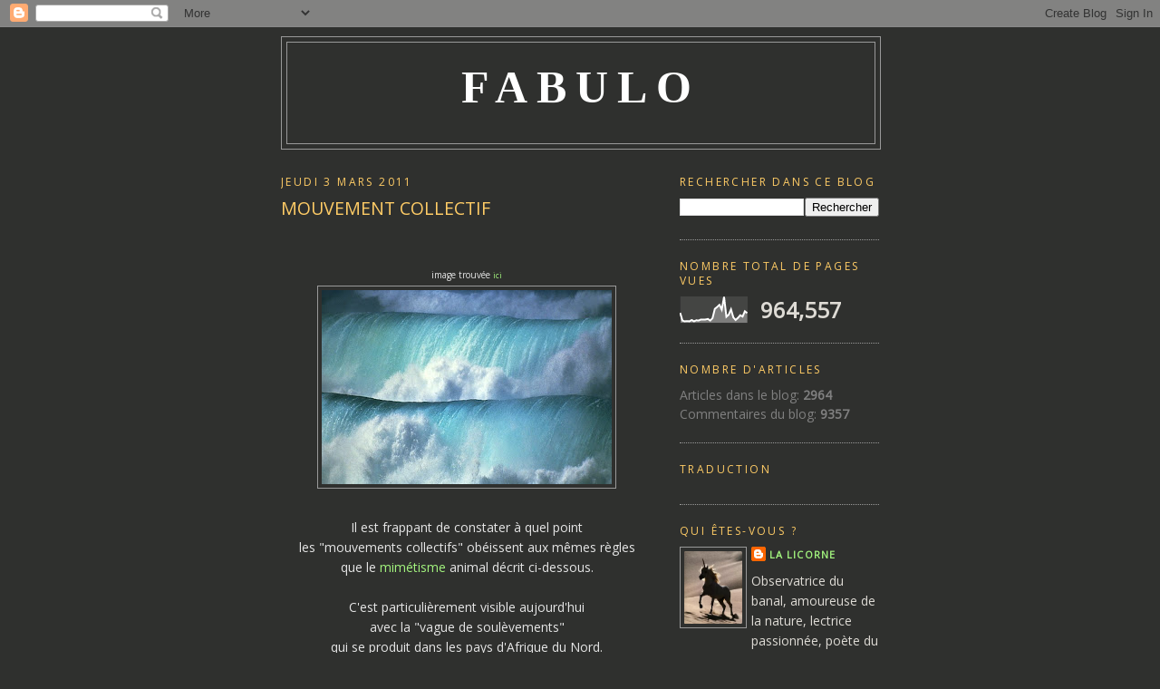

--- FILE ---
content_type: text/html; charset=UTF-8
request_url: https://fabulo.blogspot.com/2011/03/mouvement-collectif.html
body_size: 35803
content:
<!DOCTYPE html>
<html dir='ltr' xmlns='http://www.w3.org/1999/xhtml' xmlns:b='http://www.google.com/2005/gml/b' xmlns:data='http://www.google.com/2005/gml/data' xmlns:expr='http://www.google.com/2005/gml/expr'>
<head>
<link href='https://www.blogger.com/static/v1/widgets/2944754296-widget_css_bundle.css' rel='stylesheet' type='text/css'/>
<meta content='text/html; charset=UTF-8' http-equiv='Content-Type'/>
<meta content='blogger' name='generator'/>
<link href='https://fabulo.blogspot.com/favicon.ico' rel='icon' type='image/x-icon'/>
<link href='https://fabulo.blogspot.com/2011/03/mouvement-collectif.html' rel='canonical'/>
<link rel="alternate" type="application/atom+xml" title="FABULO - Atom" href="https://fabulo.blogspot.com/feeds/posts/default" />
<link rel="alternate" type="application/rss+xml" title="FABULO - RSS" href="https://fabulo.blogspot.com/feeds/posts/default?alt=rss" />
<link rel="service.post" type="application/atom+xml" title="FABULO - Atom" href="https://www.blogger.com/feeds/6559267812532119979/posts/default" />

<link rel="alternate" type="application/atom+xml" title="FABULO - Atom" href="https://fabulo.blogspot.com/feeds/4825427744149351952/comments/default" />
<!--Can't find substitution for tag [blog.ieCssRetrofitLinks]-->
<link href='https://blogger.googleusercontent.com/img/b/R29vZ2xl/AVvXsEhRw7MYzj-fnAlsRXkqzOnX-5-E-Qzhqc0jE3TGWb2oLSVKOWw2AuJ7pQiD_DW5sNC07EaakXjm-03hK4wANm7C9OAA7nwuB6QzxKOty_bcemJe7OeIdF1pOLqJtRT0-noFqvZNUuqrVAXw/s320/Vagues.jpg' rel='image_src'/>
<meta content='https://fabulo.blogspot.com/2011/03/mouvement-collectif.html' property='og:url'/>
<meta content='MOUVEMENT COLLECTIF' property='og:title'/>
<meta content='blog citations photos' property='og:description'/>
<meta content='https://blogger.googleusercontent.com/img/b/R29vZ2xl/AVvXsEhRw7MYzj-fnAlsRXkqzOnX-5-E-Qzhqc0jE3TGWb2oLSVKOWw2AuJ7pQiD_DW5sNC07EaakXjm-03hK4wANm7C9OAA7nwuB6QzxKOty_bcemJe7OeIdF1pOLqJtRT0-noFqvZNUuqrVAXw/w1200-h630-p-k-no-nu/Vagues.jpg' property='og:image'/>
<title>FABULO: MOUVEMENT COLLECTIF</title>
<style type='text/css'>@font-face{font-family:'Open Sans';font-style:normal;font-weight:400;font-stretch:100%;font-display:swap;src:url(//fonts.gstatic.com/s/opensans/v44/memSYaGs126MiZpBA-UvWbX2vVnXBbObj2OVZyOOSr4dVJWUgsjZ0B4taVIUwaEQbjB_mQ.woff2)format('woff2');unicode-range:U+0460-052F,U+1C80-1C8A,U+20B4,U+2DE0-2DFF,U+A640-A69F,U+FE2E-FE2F;}@font-face{font-family:'Open Sans';font-style:normal;font-weight:400;font-stretch:100%;font-display:swap;src:url(//fonts.gstatic.com/s/opensans/v44/memSYaGs126MiZpBA-UvWbX2vVnXBbObj2OVZyOOSr4dVJWUgsjZ0B4kaVIUwaEQbjB_mQ.woff2)format('woff2');unicode-range:U+0301,U+0400-045F,U+0490-0491,U+04B0-04B1,U+2116;}@font-face{font-family:'Open Sans';font-style:normal;font-weight:400;font-stretch:100%;font-display:swap;src:url(//fonts.gstatic.com/s/opensans/v44/memSYaGs126MiZpBA-UvWbX2vVnXBbObj2OVZyOOSr4dVJWUgsjZ0B4saVIUwaEQbjB_mQ.woff2)format('woff2');unicode-range:U+1F00-1FFF;}@font-face{font-family:'Open Sans';font-style:normal;font-weight:400;font-stretch:100%;font-display:swap;src:url(//fonts.gstatic.com/s/opensans/v44/memSYaGs126MiZpBA-UvWbX2vVnXBbObj2OVZyOOSr4dVJWUgsjZ0B4jaVIUwaEQbjB_mQ.woff2)format('woff2');unicode-range:U+0370-0377,U+037A-037F,U+0384-038A,U+038C,U+038E-03A1,U+03A3-03FF;}@font-face{font-family:'Open Sans';font-style:normal;font-weight:400;font-stretch:100%;font-display:swap;src:url(//fonts.gstatic.com/s/opensans/v44/memSYaGs126MiZpBA-UvWbX2vVnXBbObj2OVZyOOSr4dVJWUgsjZ0B4iaVIUwaEQbjB_mQ.woff2)format('woff2');unicode-range:U+0307-0308,U+0590-05FF,U+200C-2010,U+20AA,U+25CC,U+FB1D-FB4F;}@font-face{font-family:'Open Sans';font-style:normal;font-weight:400;font-stretch:100%;font-display:swap;src:url(//fonts.gstatic.com/s/opensans/v44/memSYaGs126MiZpBA-UvWbX2vVnXBbObj2OVZyOOSr4dVJWUgsjZ0B5caVIUwaEQbjB_mQ.woff2)format('woff2');unicode-range:U+0302-0303,U+0305,U+0307-0308,U+0310,U+0312,U+0315,U+031A,U+0326-0327,U+032C,U+032F-0330,U+0332-0333,U+0338,U+033A,U+0346,U+034D,U+0391-03A1,U+03A3-03A9,U+03B1-03C9,U+03D1,U+03D5-03D6,U+03F0-03F1,U+03F4-03F5,U+2016-2017,U+2034-2038,U+203C,U+2040,U+2043,U+2047,U+2050,U+2057,U+205F,U+2070-2071,U+2074-208E,U+2090-209C,U+20D0-20DC,U+20E1,U+20E5-20EF,U+2100-2112,U+2114-2115,U+2117-2121,U+2123-214F,U+2190,U+2192,U+2194-21AE,U+21B0-21E5,U+21F1-21F2,U+21F4-2211,U+2213-2214,U+2216-22FF,U+2308-230B,U+2310,U+2319,U+231C-2321,U+2336-237A,U+237C,U+2395,U+239B-23B7,U+23D0,U+23DC-23E1,U+2474-2475,U+25AF,U+25B3,U+25B7,U+25BD,U+25C1,U+25CA,U+25CC,U+25FB,U+266D-266F,U+27C0-27FF,U+2900-2AFF,U+2B0E-2B11,U+2B30-2B4C,U+2BFE,U+3030,U+FF5B,U+FF5D,U+1D400-1D7FF,U+1EE00-1EEFF;}@font-face{font-family:'Open Sans';font-style:normal;font-weight:400;font-stretch:100%;font-display:swap;src:url(//fonts.gstatic.com/s/opensans/v44/memSYaGs126MiZpBA-UvWbX2vVnXBbObj2OVZyOOSr4dVJWUgsjZ0B5OaVIUwaEQbjB_mQ.woff2)format('woff2');unicode-range:U+0001-000C,U+000E-001F,U+007F-009F,U+20DD-20E0,U+20E2-20E4,U+2150-218F,U+2190,U+2192,U+2194-2199,U+21AF,U+21E6-21F0,U+21F3,U+2218-2219,U+2299,U+22C4-22C6,U+2300-243F,U+2440-244A,U+2460-24FF,U+25A0-27BF,U+2800-28FF,U+2921-2922,U+2981,U+29BF,U+29EB,U+2B00-2BFF,U+4DC0-4DFF,U+FFF9-FFFB,U+10140-1018E,U+10190-1019C,U+101A0,U+101D0-101FD,U+102E0-102FB,U+10E60-10E7E,U+1D2C0-1D2D3,U+1D2E0-1D37F,U+1F000-1F0FF,U+1F100-1F1AD,U+1F1E6-1F1FF,U+1F30D-1F30F,U+1F315,U+1F31C,U+1F31E,U+1F320-1F32C,U+1F336,U+1F378,U+1F37D,U+1F382,U+1F393-1F39F,U+1F3A7-1F3A8,U+1F3AC-1F3AF,U+1F3C2,U+1F3C4-1F3C6,U+1F3CA-1F3CE,U+1F3D4-1F3E0,U+1F3ED,U+1F3F1-1F3F3,U+1F3F5-1F3F7,U+1F408,U+1F415,U+1F41F,U+1F426,U+1F43F,U+1F441-1F442,U+1F444,U+1F446-1F449,U+1F44C-1F44E,U+1F453,U+1F46A,U+1F47D,U+1F4A3,U+1F4B0,U+1F4B3,U+1F4B9,U+1F4BB,U+1F4BF,U+1F4C8-1F4CB,U+1F4D6,U+1F4DA,U+1F4DF,U+1F4E3-1F4E6,U+1F4EA-1F4ED,U+1F4F7,U+1F4F9-1F4FB,U+1F4FD-1F4FE,U+1F503,U+1F507-1F50B,U+1F50D,U+1F512-1F513,U+1F53E-1F54A,U+1F54F-1F5FA,U+1F610,U+1F650-1F67F,U+1F687,U+1F68D,U+1F691,U+1F694,U+1F698,U+1F6AD,U+1F6B2,U+1F6B9-1F6BA,U+1F6BC,U+1F6C6-1F6CF,U+1F6D3-1F6D7,U+1F6E0-1F6EA,U+1F6F0-1F6F3,U+1F6F7-1F6FC,U+1F700-1F7FF,U+1F800-1F80B,U+1F810-1F847,U+1F850-1F859,U+1F860-1F887,U+1F890-1F8AD,U+1F8B0-1F8BB,U+1F8C0-1F8C1,U+1F900-1F90B,U+1F93B,U+1F946,U+1F984,U+1F996,U+1F9E9,U+1FA00-1FA6F,U+1FA70-1FA7C,U+1FA80-1FA89,U+1FA8F-1FAC6,U+1FACE-1FADC,U+1FADF-1FAE9,U+1FAF0-1FAF8,U+1FB00-1FBFF;}@font-face{font-family:'Open Sans';font-style:normal;font-weight:400;font-stretch:100%;font-display:swap;src:url(//fonts.gstatic.com/s/opensans/v44/memSYaGs126MiZpBA-UvWbX2vVnXBbObj2OVZyOOSr4dVJWUgsjZ0B4vaVIUwaEQbjB_mQ.woff2)format('woff2');unicode-range:U+0102-0103,U+0110-0111,U+0128-0129,U+0168-0169,U+01A0-01A1,U+01AF-01B0,U+0300-0301,U+0303-0304,U+0308-0309,U+0323,U+0329,U+1EA0-1EF9,U+20AB;}@font-face{font-family:'Open Sans';font-style:normal;font-weight:400;font-stretch:100%;font-display:swap;src:url(//fonts.gstatic.com/s/opensans/v44/memSYaGs126MiZpBA-UvWbX2vVnXBbObj2OVZyOOSr4dVJWUgsjZ0B4uaVIUwaEQbjB_mQ.woff2)format('woff2');unicode-range:U+0100-02BA,U+02BD-02C5,U+02C7-02CC,U+02CE-02D7,U+02DD-02FF,U+0304,U+0308,U+0329,U+1D00-1DBF,U+1E00-1E9F,U+1EF2-1EFF,U+2020,U+20A0-20AB,U+20AD-20C0,U+2113,U+2C60-2C7F,U+A720-A7FF;}@font-face{font-family:'Open Sans';font-style:normal;font-weight:400;font-stretch:100%;font-display:swap;src:url(//fonts.gstatic.com/s/opensans/v44/memSYaGs126MiZpBA-UvWbX2vVnXBbObj2OVZyOOSr4dVJWUgsjZ0B4gaVIUwaEQbjA.woff2)format('woff2');unicode-range:U+0000-00FF,U+0131,U+0152-0153,U+02BB-02BC,U+02C6,U+02DA,U+02DC,U+0304,U+0308,U+0329,U+2000-206F,U+20AC,U+2122,U+2191,U+2193,U+2212,U+2215,U+FEFF,U+FFFD;}</style>
<style id='page-skin-1' type='text/css'><!--
/*
-----------------------------------------------
Blogger Template Style
Name:     Minima
Date:     26 Feb 2004
Updated by: Blogger Team
----------------------------------------------- */
/* Use this with templates/template-twocol.html */
body {
background:#2f302e;
margin:0;
color:#e5e5e5;
font:x-small Georgia Serif;
font-size/* */:/**/small;
font-size: /**/small;
text-align: center;
}
a:link {
color:#a3f47e;
text-decoration:none;
}
a:visited {
color:#d5f9b2;
text-decoration:none;
}
a:hover {
color:#ffcc66;
text-decoration:underline;
}
a img {
border-width:0;
}
/* Header
-----------------------------------------------
*/
#header-wrapper {
width:660px;
margin:0 auto 10px;
border:1px solid #999999;
}
#header-inner {
background-position: center;
margin-left: auto;
margin-right: auto;
}
#header {
margin: 5px;
border: 1px solid #999999;
text-align: center;
color:#ffffff;
}
#header h1 {
margin:5px 5px 0;
padding:15px 20px .25em;
line-height:1.2em;
text-transform:uppercase;
letter-spacing:.2em;
font: normal bold 50px Georgia, Utopia, 'Palatino Linotype', Palatino, serif;
}
#header a {
color:#ffffff;
text-decoration:none;
}
#header a:hover {
color:#ffffff;
}
#header .description {
margin:0 5px 5px;
padding:0 20px 15px;
max-width:700px;
text-transform:uppercase;
letter-spacing:.2em;
line-height: 1.4em;
font: normal bold 63% Georgia, Times, serif;
color: #000000;
}
#header img {
margin-left: auto;
margin-right: auto;
}
/* Outer-Wrapper
----------------------------------------------- */
#outer-wrapper {
width: 660px;
margin:0 auto;
padding:10px;
text-align:left;
font: normal normal 14px Open Sans;
}
#main-wrapper {
width: 410px;
float: left;
word-wrap: break-word; /* fix for long text breaking sidebar float in IE */
overflow: hidden;     /* fix for long non-text content breaking IE sidebar float */
}
#sidebar-wrapper {
width: 220px;
float: right;
word-wrap: break-word; /* fix for long text breaking sidebar float in IE */
overflow: hidden;      /* fix for long non-text content breaking IE sidebar float */
}
/* Headings
----------------------------------------------- */
h2 {
margin:1.5em 0 .75em;
font:normal normal 12px Open Sans;
line-height: 1.4em;
text-transform:uppercase;
letter-spacing:.2em;
color:#ffcc66;
}
/* Posts
-----------------------------------------------
*/
h2.date-header {
margin:1.5em 0 .5em;
}
.post {
margin:.5em 0 1.5em;
border-bottom:1px dotted #999999;
padding-bottom:1.5em;
}
.post h3 {
margin:.25em 0 0;
padding:0 0 4px;
font-size:140%;
font-weight:normal;
line-height:1.4em;
color:#ffcc66;
}
.post h3 a, .post h3 a:visited, .post h3 strong {
display:block;
text-decoration:none;
color:#ffcc66;
font-weight:normal;
}
.post h3 strong, .post h3 a:hover {
color:#e5e5e5;
}
.post-body {
margin:0 0 .75em;
line-height:1.6em;
}
.post-body blockquote {
line-height:1.3em;
}
.post-footer {
margin: .75em 0;
color:#ffcc66;
text-transform:uppercase;
letter-spacing:.1em;
font: normal normal 78% Open Sans;
line-height: 1.4em;
}
.comment-link {
margin-left:.6em;
}
.post img, table.tr-caption-container {
padding:4px;
border:1px solid #999999;
}
.tr-caption-container img {
border: none;
padding: 0;
}
.post blockquote {
margin:1em 20px;
}
.post blockquote p {
margin:.75em 0;
}
/* Comments
----------------------------------------------- */
#comments h4 {
margin:1em 0;
font-weight: bold;
line-height: 1.4em;
text-transform:uppercase;
letter-spacing:.2em;
color: #ffcc66;
}
#comments-block {
margin:1em 0 1.5em;
line-height:1.6em;
}
#comments-block .comment-author {
margin:.5em 0;
}
#comments-block .comment-body {
margin:.25em 0 0;
}
#comments-block .comment-footer {
margin:-.25em 0 2em;
line-height: 1.4em;
text-transform:uppercase;
letter-spacing:.1em;
}
#comments-block .comment-body p {
margin:0 0 .75em;
}
.deleted-comment {
font-style:italic;
color:gray;
}
#blog-pager-newer-link {
float: left;
}
#blog-pager-older-link {
float: right;
}
#blog-pager {
text-align: center;
}
.feed-links {
clear: both;
line-height: 2.5em;
}
/* Sidebar Content
----------------------------------------------- */
.sidebar {
color: #dedbd5;
line-height: 1.5em;
}
.sidebar ul {
list-style:none;
margin:0 0 0;
padding:0 0 0;
}
.sidebar li {
margin:0;
padding-top:0;
padding-right:0;
padding-bottom:.25em;
padding-left:15px;
text-indent:-15px;
line-height:1.5em;
}
.sidebar .widget, .main .widget {
border-bottom:1px dotted #999999;
margin:0 0 1.5em;
padding:0 0 1.5em;
}
.main .Blog {
border-bottom-width: 0;
}
/* Profile
----------------------------------------------- */
.profile-img {
float: left;
margin-top: 0;
margin-right: 5px;
margin-bottom: 5px;
margin-left: 0;
padding: 4px;
border: 1px solid #999999;
}
.profile-data {
margin:0;
text-transform:uppercase;
letter-spacing:.1em;
font: normal normal 78% Open Sans;
color: #ffcc66;
font-weight: bold;
line-height: 1.6em;
}
.profile-datablock {
margin:.5em 0 .5em;
}
.profile-textblock {
margin: 0.5em 0;
line-height: 1.6em;
}
.profile-link {
font: normal normal 78% Open Sans;
text-transform: uppercase;
letter-spacing: .1em;
}
/* Footer
----------------------------------------------- */
#footer {
width:660px;
clear:both;
margin:0 auto;
padding-top:15px;
line-height: 1.6em;
text-transform:uppercase;
letter-spacing:.1em;
text-align: center;
}
#random-posts img{float:left;margin-right:10px;border:1px solid #999;background:#FFF;width:36px;height:36px;padding:3px}
--></style>
<link href='https://www.blogger.com/dyn-css/authorization.css?targetBlogID=6559267812532119979&amp;zx=2c9f6fc7-e6ba-4f28-9f30-f22228dbe5cb' media='none' onload='if(media!=&#39;all&#39;)media=&#39;all&#39;' rel='stylesheet'/><noscript><link href='https://www.blogger.com/dyn-css/authorization.css?targetBlogID=6559267812532119979&amp;zx=2c9f6fc7-e6ba-4f28-9f30-f22228dbe5cb' rel='stylesheet'/></noscript>
<meta name='google-adsense-platform-account' content='ca-host-pub-1556223355139109'/>
<meta name='google-adsense-platform-domain' content='blogspot.com'/>

</head>
<body>
<div class='navbar section' id='navbar'><div class='widget Navbar' data-version='1' id='Navbar1'><script type="text/javascript">
    function setAttributeOnload(object, attribute, val) {
      if(window.addEventListener) {
        window.addEventListener('load',
          function(){ object[attribute] = val; }, false);
      } else {
        window.attachEvent('onload', function(){ object[attribute] = val; });
      }
    }
  </script>
<div id="navbar-iframe-container"></div>
<script type="text/javascript" src="https://apis.google.com/js/platform.js"></script>
<script type="text/javascript">
      gapi.load("gapi.iframes:gapi.iframes.style.bubble", function() {
        if (gapi.iframes && gapi.iframes.getContext) {
          gapi.iframes.getContext().openChild({
              url: 'https://www.blogger.com/navbar/6559267812532119979?po\x3d4825427744149351952\x26origin\x3dhttps://fabulo.blogspot.com',
              where: document.getElementById("navbar-iframe-container"),
              id: "navbar-iframe"
          });
        }
      });
    </script><script type="text/javascript">
(function() {
var script = document.createElement('script');
script.type = 'text/javascript';
script.src = '//pagead2.googlesyndication.com/pagead/js/google_top_exp.js';
var head = document.getElementsByTagName('head')[0];
if (head) {
head.appendChild(script);
}})();
</script>
</div></div>
<div id='outer-wrapper'><div id='wrap2'>
<!-- skip links for text browsers -->
<span id='skiplinks' style='display:none;'>
<a href='#main'>skip to main </a> |
      <a href='#sidebar'>skip to sidebar</a>
</span>
<div id='header-wrapper'>
<div class='header section' id='header'><div class='widget Header' data-version='1' id='Header1'>
<div id='header-inner'>
<div class='titlewrapper'>
<h1 class='title'>
<a href='https://fabulo.blogspot.com/'>
FABULO
</a>
</h1>
</div>
<div class='descriptionwrapper'>
<p class='description'><span>
</span></p>
</div>
</div>
</div></div>
</div>
<div id='content-wrapper'>
<div id='crosscol-wrapper' style='text-align:center'>
<div class='crosscol no-items section' id='crosscol'></div>
</div>
<div id='main-wrapper'>
<div class='main section' id='main'><div class='widget Blog' data-version='1' id='Blog1'>
<div class='blog-posts hfeed'>

          <div class="date-outer">
        
<h2 class='date-header'><span>jeudi 3 mars 2011</span></h2>

          <div class="date-posts">
        
<div class='post-outer'>
<div class='post hentry'>
<a name='4825427744149351952'></a>
<h3 class='post-title entry-title'>
<a href='https://fabulo.blogspot.com/2011/03/mouvement-collectif.html'>MOUVEMENT COLLECTIF</a>
</h3>
<div class='post-header-line-1'></div>
<div class='post-body entry-content'>
<div dir="ltr" style="text-align: left;" trbidi="on">
<div align="center">
<br />
<br />
<span style="font-size: x-small;">image trouvée </span><span style="font-size: x-small;"><a href="http://terresacree.org/energiedesvagues.htm"><span style="font-size: 85%;">ici</span></a></span><a href="https://blogger.googleusercontent.com/img/b/R29vZ2xl/AVvXsEhRw7MYzj-fnAlsRXkqzOnX-5-E-Qzhqc0jE3TGWb2oLSVKOWw2AuJ7pQiD_DW5sNC07EaakXjm-03hK4wANm7C9OAA7nwuB6QzxKOty_bcemJe7OeIdF1pOLqJtRT0-noFqvZNUuqrVAXw/s1600/Vagues.jpg"><img alt="" border="0" id="BLOGGER_PHOTO_ID_5579775854330592290" src="https://blogger.googleusercontent.com/img/b/R29vZ2xl/AVvXsEhRw7MYzj-fnAlsRXkqzOnX-5-E-Qzhqc0jE3TGWb2oLSVKOWw2AuJ7pQiD_DW5sNC07EaakXjm-03hK4wANm7C9OAA7nwuB6QzxKOty_bcemJe7OeIdF1pOLqJtRT0-noFqvZNUuqrVAXw/s320/Vagues.jpg" style="cursor: hand; display: block; height: 214px; margin: 0px auto 10px; text-align: center; width: 320px;" /></a>

</div>
<div align="center">
<br />
Il est frappant de constater à quel point</div>
<div align="center">
les "mouvements collectifs" obéissent aux mêmes règles</div>
<div align="center">
que le <a href="http://forums.lesinsoumis.org/viewtopic.php?f=45&amp;t=978">mimétisme</a> animal décrit ci-dessous.<br />
<br />
</div>
<div align="center">
C'est particulièrement visible aujourd'hui</div>
<div align="center">
avec la "vague de soulèvements"</div>
<div align="center">
qui se produit dans les pays d'Afrique du Nord.</div>
<div align="center">
Un mouvement de révolte en entraîne un autre</div>
<div align="center">
et le mouvement se propage tel une "onde"</div>
<div align="center">
qui traverse les pays sans souci des frontières...</div>
<div align="center">
<a href="http://wikipedia.orange.fr/wiki/Protestations_dans_les_pays_arabes_de_2010-2011">Jusqu'où ira ce "phénomène de propagation" ?</a></div>
<div align="center">
Nul ne le sait...</div>
<div align="center">
.<br />
<b>La Licorne</b><br />
.<br />
<br />
<br />
<br />
</div>
</div>
<div style='clear: both;'></div>
</div>
<div class='post-footer'>
<div class='post-footer-line post-footer-line-1'><span class='post-author vcard'>
Publié par
<span class='fn'>La Licorne</span>
</span>
<span class='post-comment-link'>
</span>
<span class='post-icons'>
<span class='item-control blog-admin pid-1066513556'>
<a href='https://www.blogger.com/post-edit.g?blogID=6559267812532119979&postID=4825427744149351952&from=pencil' title='Modifier l&#39;article'>
<img alt='' class='icon-action' height='18' src='https://resources.blogblog.com/img/icon18_edit_allbkg.gif' width='18'/>
</a>
</span>
</span>
</div>
<div class='post-footer-line post-footer-line-2'></div>
<div class='post-footer-line post-footer-line-3'></div>
</div>
</div>
<div class='comments' id='comments'>
<a name='comments'></a>
<h4>3&#160;commentaires:</h4>
<div class='comments-content'>
<script async='async' src='' type='text/javascript'></script>
<script type='text/javascript'>
    (function() {
      var items = null;
      var msgs = null;
      var config = {};

// <![CDATA[
      var cursor = null;
      if (items && items.length > 0) {
        cursor = parseInt(items[items.length - 1].timestamp) + 1;
      }

      var bodyFromEntry = function(entry) {
        var text = (entry &&
                    ((entry.content && entry.content.$t) ||
                     (entry.summary && entry.summary.$t))) ||
            '';
        if (entry && entry.gd$extendedProperty) {
          for (var k in entry.gd$extendedProperty) {
            if (entry.gd$extendedProperty[k].name == 'blogger.contentRemoved') {
              return '<span class="deleted-comment">' + text + '</span>';
            }
          }
        }
        return text;
      }

      var parse = function(data) {
        cursor = null;
        var comments = [];
        if (data && data.feed && data.feed.entry) {
          for (var i = 0, entry; entry = data.feed.entry[i]; i++) {
            var comment = {};
            // comment ID, parsed out of the original id format
            var id = /blog-(\d+).post-(\d+)/.exec(entry.id.$t);
            comment.id = id ? id[2] : null;
            comment.body = bodyFromEntry(entry);
            comment.timestamp = Date.parse(entry.published.$t) + '';
            if (entry.author && entry.author.constructor === Array) {
              var auth = entry.author[0];
              if (auth) {
                comment.author = {
                  name: (auth.name ? auth.name.$t : undefined),
                  profileUrl: (auth.uri ? auth.uri.$t : undefined),
                  avatarUrl: (auth.gd$image ? auth.gd$image.src : undefined)
                };
              }
            }
            if (entry.link) {
              if (entry.link[2]) {
                comment.link = comment.permalink = entry.link[2].href;
              }
              if (entry.link[3]) {
                var pid = /.*comments\/default\/(\d+)\?.*/.exec(entry.link[3].href);
                if (pid && pid[1]) {
                  comment.parentId = pid[1];
                }
              }
            }
            comment.deleteclass = 'item-control blog-admin';
            if (entry.gd$extendedProperty) {
              for (var k in entry.gd$extendedProperty) {
                if (entry.gd$extendedProperty[k].name == 'blogger.itemClass') {
                  comment.deleteclass += ' ' + entry.gd$extendedProperty[k].value;
                } else if (entry.gd$extendedProperty[k].name == 'blogger.displayTime') {
                  comment.displayTime = entry.gd$extendedProperty[k].value;
                }
              }
            }
            comments.push(comment);
          }
        }
        return comments;
      };

      var paginator = function(callback) {
        if (hasMore()) {
          var url = config.feed + '?alt=json&v=2&orderby=published&reverse=false&max-results=50';
          if (cursor) {
            url += '&published-min=' + new Date(cursor).toISOString();
          }
          window.bloggercomments = function(data) {
            var parsed = parse(data);
            cursor = parsed.length < 50 ? null
                : parseInt(parsed[parsed.length - 1].timestamp) + 1
            callback(parsed);
            window.bloggercomments = null;
          }
          url += '&callback=bloggercomments';
          var script = document.createElement('script');
          script.type = 'text/javascript';
          script.src = url;
          document.getElementsByTagName('head')[0].appendChild(script);
        }
      };
      var hasMore = function() {
        return !!cursor;
      };
      var getMeta = function(key, comment) {
        if ('iswriter' == key) {
          var matches = !!comment.author
              && comment.author.name == config.authorName
              && comment.author.profileUrl == config.authorUrl;
          return matches ? 'true' : '';
        } else if ('deletelink' == key) {
          return config.baseUri + '/comment/delete/'
               + config.blogId + '/' + comment.id;
        } else if ('deleteclass' == key) {
          return comment.deleteclass;
        }
        return '';
      };

      var replybox = null;
      var replyUrlParts = null;
      var replyParent = undefined;

      var onReply = function(commentId, domId) {
        if (replybox == null) {
          // lazily cache replybox, and adjust to suit this style:
          replybox = document.getElementById('comment-editor');
          if (replybox != null) {
            replybox.height = '250px';
            replybox.style.display = 'block';
            replyUrlParts = replybox.src.split('#');
          }
        }
        if (replybox && (commentId !== replyParent)) {
          replybox.src = '';
          document.getElementById(domId).insertBefore(replybox, null);
          replybox.src = replyUrlParts[0]
              + (commentId ? '&parentID=' + commentId : '')
              + '#' + replyUrlParts[1];
          replyParent = commentId;
        }
      };

      var hash = (window.location.hash || '#').substring(1);
      var startThread, targetComment;
      if (/^comment-form_/.test(hash)) {
        startThread = hash.substring('comment-form_'.length);
      } else if (/^c[0-9]+$/.test(hash)) {
        targetComment = hash.substring(1);
      }

      // Configure commenting API:
      var configJso = {
        'maxDepth': config.maxThreadDepth
      };
      var provider = {
        'id': config.postId,
        'data': items,
        'loadNext': paginator,
        'hasMore': hasMore,
        'getMeta': getMeta,
        'onReply': onReply,
        'rendered': true,
        'initComment': targetComment,
        'initReplyThread': startThread,
        'config': configJso,
        'messages': msgs
      };

      var render = function() {
        if (window.goog && window.goog.comments) {
          var holder = document.getElementById('comment-holder');
          window.goog.comments.render(holder, provider);
        }
      };

      // render now, or queue to render when library loads:
      if (window.goog && window.goog.comments) {
        render();
      } else {
        window.goog = window.goog || {};
        window.goog.comments = window.goog.comments || {};
        window.goog.comments.loadQueue = window.goog.comments.loadQueue || [];
        window.goog.comments.loadQueue.push(render);
      }
    })();
// ]]>
  </script>
<div id='comment-holder'>
<div class="comment-thread toplevel-thread"><ol id="top-ra"><li class="comment" id="c8366504158704215111"><div class="avatar-image-container"><img src="//www.blogger.com/img/blogger_logo_round_35.png" alt=""/></div><div class="comment-block"><div class="comment-header"><cite class="user"><a href="https://www.blogger.com/profile/04569753260109667027" rel="nofollow">Merula</a></cite><span class="icon user "></span><span class="datetime secondary-text"><a rel="nofollow" href="https://fabulo.blogspot.com/2011/03/mouvement-collectif.html?showComment=1299145579092#c8366504158704215111">3/3/11 10:46</a></span></div><p class="comment-content">Superbe (même si le mouvement de foule me fait un peu peur). J&#39;adore regarder ces grands mouvements d&#39;oiseaux dans le ciel. C&#39;est certainement un comportement de survie, comme les bancs de poissons.</p><span class="comment-actions secondary-text"><a class="comment-reply" target="_self" data-comment-id="8366504158704215111">Répondre</a><span class="item-control blog-admin blog-admin pid-92251215"><a target="_self" href="https://www.blogger.com/comment/delete/6559267812532119979/8366504158704215111">Supprimer</a></span></span></div><div class="comment-replies"><div id="c8366504158704215111-rt" class="comment-thread inline-thread hidden"><span class="thread-toggle thread-expanded"><span class="thread-arrow"></span><span class="thread-count"><a target="_self">Réponses</a></span></span><ol id="c8366504158704215111-ra" class="thread-chrome thread-expanded"><div></div><div id="c8366504158704215111-continue" class="continue"><a class="comment-reply" target="_self" data-comment-id="8366504158704215111">Répondre</a></div></ol></div></div><div class="comment-replybox-single" id="c8366504158704215111-ce"></div></li><li class="comment" id="c5930452452672713396"><div class="avatar-image-container"><img src="//blogger.googleusercontent.com/img/b/R29vZ2xl/AVvXsEixCeD9OEW6rf6t0pUA2tmm_qONjEYwHfZE32nAhSpeZE1p5opCBZVEHDqRJnB4FqFk47YlXfL-bmKonHHt0DWFuvskfuooJmLSbCOL-pcnRSVdpAbc98VJ-YSNBGHgZQ/s45-c/*" alt=""/></div><div class="comment-block"><div class="comment-header"><cite class="user"><a href="https://www.blogger.com/profile/06484398912853850775" rel="nofollow">Epamine</a></cite><span class="icon user "></span><span class="datetime secondary-text"><a rel="nofollow" href="https://fabulo.blogspot.com/2011/03/mouvement-collectif.html?showComment=1299186444272#c5930452452672713396">3/3/11 22:07</a></span></div><p class="comment-content">Les mouvements collectifs qui ont laissé une trace dans l&#39;histoire de l&#39;Homme ont le plus souvent fait couler le sang. Les autres sont souvent relatés qomme des anecdotes ou des faits divers.<br><br>Vite, vite, dites-moi que je me trompe...</p><span class="comment-actions secondary-text"><a class="comment-reply" target="_self" data-comment-id="5930452452672713396">Répondre</a><span class="item-control blog-admin blog-admin pid-12882423"><a target="_self" href="https://www.blogger.com/comment/delete/6559267812532119979/5930452452672713396">Supprimer</a></span></span></div><div class="comment-replies"><div id="c5930452452672713396-rt" class="comment-thread inline-thread hidden"><span class="thread-toggle thread-expanded"><span class="thread-arrow"></span><span class="thread-count"><a target="_self">Réponses</a></span></span><ol id="c5930452452672713396-ra" class="thread-chrome thread-expanded"><div></div><div id="c5930452452672713396-continue" class="continue"><a class="comment-reply" target="_self" data-comment-id="5930452452672713396">Répondre</a></div></ol></div></div><div class="comment-replybox-single" id="c5930452452672713396-ce"></div></li><li class="comment" id="c8047158457244820398"><div class="avatar-image-container"><img src="//3.bp.blogspot.com/-ujzagFiMoAo/ZhhQSn0Wn-I/AAAAAAAArLo/yMdew4yHs_sa67MfQmFZ1hEW25_z3ZVrwCK4BGAYYCw/s35/Licorne.jpg" alt=""/></div><div class="comment-block"><div class="comment-header"><cite class="user"><a href="https://www.blogger.com/profile/03312544855979868705" rel="nofollow">La Licorne</a></cite><span class="icon user blog-author"></span><span class="datetime secondary-text"><a rel="nofollow" href="https://fabulo.blogspot.com/2011/03/mouvement-collectif.html?showComment=1299229793654#c8047158457244820398">4/3/11 10:09</a></span></div><p class="comment-content">On ne sait jamais comment les événements vont &quot;tourner&quot;...le risque du &quot;sang&quot; est toujours là (cf révolution française)...mais le mouvement vers &quot;autre chose&quot; est bien là, lui aussi...<br>Espérons !</p><span class="comment-actions secondary-text"><a class="comment-reply" target="_self" data-comment-id="8047158457244820398">Répondre</a><span class="item-control blog-admin blog-admin pid-1066513556"><a target="_self" href="https://www.blogger.com/comment/delete/6559267812532119979/8047158457244820398">Supprimer</a></span></span></div><div class="comment-replies"><div id="c8047158457244820398-rt" class="comment-thread inline-thread hidden"><span class="thread-toggle thread-expanded"><span class="thread-arrow"></span><span class="thread-count"><a target="_self">Réponses</a></span></span><ol id="c8047158457244820398-ra" class="thread-chrome thread-expanded"><div></div><div id="c8047158457244820398-continue" class="continue"><a class="comment-reply" target="_self" data-comment-id="8047158457244820398">Répondre</a></div></ol></div></div><div class="comment-replybox-single" id="c8047158457244820398-ce"></div></li></ol><div id="top-continue" class="continue"><a class="comment-reply" target="_self">Ajouter un commentaire</a></div><div class="comment-replybox-thread" id="top-ce"></div><div class="loadmore hidden" data-post-id="4825427744149351952"><a target="_self">Charger la suite...</a></div></div>
</div>
</div>
<p class='comment-footer'>
<div class='comment-form'>
<a name='comment-form'></a>
<p>
</p>
<a href='https://www.blogger.com/comment/frame/6559267812532119979?po=4825427744149351952&hl=fr&saa=85391&origin=https://fabulo.blogspot.com' id='comment-editor-src'></a>
<iframe allowtransparency='true' class='blogger-iframe-colorize blogger-comment-from-post' frameborder='0' height='410px' id='comment-editor' name='comment-editor' src='' width='100%'></iframe>
<script src='https://www.blogger.com/static/v1/jsbin/2830521187-comment_from_post_iframe.js' type='text/javascript'></script>
<script type='text/javascript'>
      BLOG_CMT_createIframe('https://www.blogger.com/rpc_relay.html');
    </script>
</div>
</p>
<div id='backlinks-container'>
<div id='Blog1_backlinks-container'>
</div>
</div>
</div>
</div>

        </div></div>
      
</div>
<div class='blog-pager' id='blog-pager'>
<span id='blog-pager-newer-link'>
<a class='blog-pager-newer-link' href='https://fabulo.blogspot.com/2011/03/avenir-liberte.html' id='Blog1_blog-pager-newer-link' title='Article plus récent'>Article plus récent</a>
</span>
<span id='blog-pager-older-link'>
<a class='blog-pager-older-link' href='https://fabulo.blogspot.com/2011/03/allelomimetisme.html' id='Blog1_blog-pager-older-link' title='Article plus ancien'>Article plus ancien</a>
</span>
<a class='home-link' href='https://fabulo.blogspot.com/'>Accueil</a>
</div>
<div class='clear'></div>
<div class='post-feeds'>
<div class='feed-links'>
Inscription à :
<a class='feed-link' href='https://fabulo.blogspot.com/feeds/4825427744149351952/comments/default' target='_blank' type='application/atom+xml'>Publier les commentaires (Atom)</a>
</div>
</div>
</div></div>
</div>
<div id='sidebar-wrapper'>
<div class='sidebar section' id='sidebar'><div class='widget BlogSearch' data-version='1' id='BlogSearch1'>
<h2 class='title'>Rechercher dans ce blog</h2>
<div class='widget-content'>
<div id='BlogSearch1_form'>
<form action='https://fabulo.blogspot.com/search' class='gsc-search-box' target='_top'>
<table cellpadding='0' cellspacing='0' class='gsc-search-box'>
<tbody>
<tr>
<td class='gsc-input'>
<input autocomplete='off' class='gsc-input' name='q' size='10' title='search' type='text' value=''/>
</td>
<td class='gsc-search-button'>
<input class='gsc-search-button' title='search' type='submit' value='Rechercher'/>
</td>
</tr>
</tbody>
</table>
</form>
</div>
</div>
<div class='clear'></div>
</div><div class='widget Stats' data-version='1' id='Stats1'>
<h2>Nombre total de pages vues</h2>
<div class='widget-content'>
<div id='Stats1_content' style='display: none;'>
<script src='https://www.gstatic.com/charts/loader.js' type='text/javascript'></script>
<span id='Stats1_sparklinespan' style='display:inline-block; width:75px; height:30px'></span>
<span class='counter-wrapper text-counter-wrapper' id='Stats1_totalCount'>
</span>
<div class='clear'></div>
</div>
</div>
</div><div class='widget HTML' data-version='1' id='HTML3'>
<h2 class='title'>Nombre d'articles</h2>
<div class='widget-content'>
<script style="text/javascript">
function numberOfPosts(json) {
document.write('Articles dans le blog: <b>' + json.feed.openSearch$totalResults.$t + '</b><br>');
}
function numberOfComments(json) {
document.write('Commentaires du blog: <b>' + json.feed.openSearch$totalResults.$t + '</b><br>');
}
</script>
<font color="grey"><script src="//fabulo.blogspot.fr/feeds/posts/default?alt=json-in-script&amp;callback=numberOfPosts"></script>
<script src="//fabulo.blogspot.fr/feeds/comments/default?alt=json-in-script&amp;callback=numberOfComments"></script></font>
</div>
<div class='clear'></div>
</div><div class='widget Translate' data-version='1' id='Translate1'>
<h2 class='title'>TRADUCTION</h2>
<div id='google_translate_element'></div>
<script>
    function googleTranslateElementInit() {
      new google.translate.TranslateElement({
        pageLanguage: 'fr',
        autoDisplay: 'true',
        layout: google.translate.TranslateElement.InlineLayout.HORIZONTAL
      }, 'google_translate_element');
    }
  </script>
<script src='//translate.google.com/translate_a/element.js?cb=googleTranslateElementInit'></script>
<div class='clear'></div>
</div><div class='widget Profile' data-version='1' id='Profile2'>
<h2>Qui êtes-vous ?</h2>
<div class='widget-content'>
<a href='https://www.blogger.com/profile/03312544855979868705'><img alt='Ma photo' class='profile-img' height='80' src='//blogger.googleusercontent.com/img/b/R29vZ2xl/AVvXsEjtIZ7a5d9_k5NAbmpdn8RTnySvxbVe7LV0BUyEncwJWVVtuO-Vi3WHI2mOf4hT4m8HiuUggwVcadqOV-UVxhDL4YrMtsdSNBJ-LP-5j-fE0Vsyml7mnhLJZC8ZuxLURcmRI2hf-dAAZqgHd7mQOfzfWj3-1YCHxM6QRAeRtRa6UtYa08w/s220/Licorne.jpg' width='64'/></a>
<dl class='profile-datablock'>
<dt class='profile-data'>
<a class='profile-name-link g-profile' href='https://www.blogger.com/profile/03312544855979868705' rel='author' style='background-image: url(//www.blogger.com/img/logo-16.png);'>
La Licorne
</a>
</dt>
<dd class='profile-textblock'>Observatrice du banal, amoureuse de la nature, lectrice passionnée, poète du dimanche, photographe à ses heures, exploratrice des rêves et... chercheuse de vérité.
</dd>
</dl>
<a class='profile-link' href='https://www.blogger.com/profile/03312544855979868705' rel='author'>Afficher mon profil complet</a>
<div class='clear'></div>
</div>
</div><div class='widget Text' data-version='1' id='Text3'>
<h2 class='title'>Contact</h2>
<div class='widget-content'>
undeuxtrois4@orange.fr
</div>
<div class='clear'></div>
</div><div class='widget Image' data-version='1' id='Image9'>
<h2>Arbre de vie</h2>
<div class='widget-content'>
<img alt='Arbre de vie' height='220' id='Image9_img' src='https://blogger.googleusercontent.com/img/b/R29vZ2xl/AVvXsEg6nVFXgzwqWF5nkUs_9ZKOKtQN43RBwTrO3oVS3aT8Yhdes1VfbMpTwlTguQdMJI57vhLTK_oECEo7KRTfW5FOwmOhNKybUTLPIoPIXuWAWYadJeqSr2vpuvOxi3WsDhMYVjOFFmUYtEs/s1600/arbre+de+vie.gif' width='220'/>
<br/>
</div>
<div class='clear'></div>
</div><div class='widget Text' data-version='1' id='Text13'>
<h2 class='title'>Photos</h2>
<div class='widget-content'>
Pour voir les photos en "grand", il suffit de cliquer dessus !<br/>
</div>
<div class='clear'></div>
</div><div class='widget Text' data-version='1' id='Text6'>
<h2 class='title'>Textes</h2>
<div class='widget-content'>
Les textes sont en général très courts,<br />mais n'oubliez pas de visiter les "liens" (en vert) !<br /><br />
</div>
<div class='clear'></div>
</div><div class='widget Image' data-version='1' id='Image4'>
<div class='widget-content'>
<a href='http://rozven.hautetfort.com/archive/2010/12/27/land-art-jim-denevan.html'>
<img alt='' height='118' id='Image4_img' src='https://blogger.googleusercontent.com/img/b/R29vZ2xl/AVvXsEjmZnp7zRTOyxJxic71X9efISI0NsPOhjVarK1xD6rBjXwrq3ttkcNIfA7nHrO2zy3MUsHWAfMOtnmdReGM79brCyHHYMU2cuE9LlJIWBcE3Quzm5udsJgtrDCLpl_a6OZWa0djVALT7egj/s220/double+spirale.jpg' width='220'/>
</a>
<br/>
</div>
<div class='clear'></div>
</div><div class='widget Text' data-version='1' id='Text1'>
<h2 class='title'>Pourquoi ce blog ?</h2>
<div class='widget-content'>
Dans ce blog tout simple,<br/><span style="font-size:100%;">je cherche à "débusquer"</span><br/>le beau, le merveilleux<br/>et le fantastique<br/>dans les détails de la vie<br/>et à les partager avec vous<br/>au travers de photos,<br/>de citations<br/>et de réflexions personnelles...<br/>Un petit coin<br/>où le rêve rejoint la réalité<br/>et où, parfois,<br/><span style="font-size: 100%;">le visible laisse affleurer</span><br/>...l'invisible.<br/>
</div>
<div class='clear'></div>
</div><div class='widget Label' data-version='1' id='Label1'>
<h2>Libellés</h2>
<div class='widget-content cloud-label-widget-content'>
<span class='label-size label-size-5'>
<a dir='ltr' href='https://fabulo.blogspot.com/search/label/Extraits%20livres'>Extraits livres</a>
<span class='label-count' dir='ltr'>(253)</span>
</span>
<span class='label-size label-size-5'>
<a dir='ltr' href='https://fabulo.blogspot.com/search/label/Vid%C3%A9os'>Vidéos</a>
<span class='label-count' dir='ltr'>(164)</span>
</span>
<span class='label-size label-size-5'>
<a dir='ltr' href='https://fabulo.blogspot.com/search/label/Po%C3%A8mes'>Poèmes</a>
<span class='label-count' dir='ltr'>(158)</span>
</span>
<span class='label-size label-size-4'>
<a dir='ltr' href='https://fabulo.blogspot.com/search/label/musique'>musique</a>
<span class='label-count' dir='ltr'>(85)</span>
</span>
<span class='label-size label-size-3'>
<a dir='ltr' href='https://fabulo.blogspot.com/search/label/Jeux'>Jeux</a>
<span class='label-count' dir='ltr'>(23)</span>
</span>
<span class='label-size label-size-1'>
<a dir='ltr' href='https://fabulo.blogspot.com/search/label/Documents%20%C3%A0%20%C3%A9couter'>Documents à écouter</a>
<span class='label-count' dir='ltr'>(3)</span>
</span>
<div class='clear'></div>
</div>
</div><div class='widget Image' data-version='1' id='Image2'>
<div class='widget-content'>
<a href='http://nature-art.blogspot.com/2010/04/changement-dechelle-nouveau-monde.html'>
<img alt='' height='43' id='Image2_img' src='https://blogger.googleusercontent.com/img/b/R29vZ2xl/AVvXsEhBFoFvdYOYlueN9HWHd7AO0D5SgnC-FL-ijX1uo0hAeTTLfu9kw1neuyjhqFo9o42J5aF9oUYFxLGWInbVQTJoCDoV4Oyq4kDy8Fk3M0fzehTRG8bmtCHKKuQGJqestWEglOCN-mZTmsWo/s220/Gouttes+1.jpg' width='220'/>
</a>
<br/>
</div>
<div class='clear'></div>
</div><div class='widget Text' data-version='1' id='Text9'>
<h2 class='title'>Continuité</h2>
<div class='widget-content'>
Contrairement à la plupart des blogs, ce blog n'est pas constitué de billets indépendants les uns des autres.<br/><br/>Chaque billet est lié à celui qui le précède et à celui qui le suit...<br/><br/>De même qu'un mot pris isolément dans une phrase se comprend mais perd beaucoup de son sens, un billet de ce blog lu "seul" perd beaucoup de son intérêt.<br/><br/>Il est donc conseillé de lire la "page" en continuité...<br/>
</div>
<div class='clear'></div>
</div><div class='widget Text' data-version='1' id='Text11'>
<h2 class='title'>Promenade...sur un fil</h2>
<div class='widget-content'>
Ce blog a été conçu<br />comme un fil d'Ariane,<br />une pelote que l'on peut<br />dérouler ou rembobiner<br />à son gré, une promenade<br />d'image en image,<br />par association d'idées...<br />La promenade pouvant<br />se faire aussi à l'envers...<br />il n'est pas interdit<br />de retourner en arrière...<br />et de laisser des commentaires<br />sur des billets anciens,<br />et même très anciens.<br /><br />
</div>
<div class='clear'></div>
</div><div class='widget Image' data-version='1' id='Image11'>
<h2>Le fil</h2>
<div class='widget-content'>
<img alt='Le fil' height='220' id='Image11_img' src='https://blogger.googleusercontent.com/img/b/R29vZ2xl/AVvXsEjXqyGSKIl1AvCqJo0S3mVg3lU3Tz4WiOkz_94JiWkZ9Vg36zIVZ9wnt5xfiOd4W65792zb8YxX6RQkS6JBQGTrV0S5D3aFTKY4HhQ1i5czLv1lQtidysRUtDE3TYM0cQErQGZlWbDgzIg/s1600/suivre+le+fil.jpg' width='220'/>
<br/>
</div>
<div class='clear'></div>
</div><div class='widget Text' data-version='1' id='Text5'>
<h2 class='title'>Citation de Satprem</h2>
<div class='widget-content'>
<div><span style="font-weight: normal;">Le vrai système de yoga consiste à attraper le fil de </span><span style="font-size: 100%; font-weight: normal;font-size:100%;"> sa propre conscience, ce "<i>fil brillant</i>" </span><span style="font-size: 100%; font-style: normal; font-weight: normal;font-size:100%;">dont parlaient les rishis, et de s'y accrocher </span><span style="font-size: 100%; font-style: normal; font-weight: normal;font-size:100%;">et d'aller jusqu'au bout.</span></div><div style="font-family: Georgia, serif; font-size: 100%; font-style: normal; font-variant: normal; font-weight: normal; line-height: normal;"><br /></div>
</div>
<div class='clear'></div>
</div><div class='widget BlogArchive' data-version='1' id='BlogArchive2'>
<h2>Archives du blog</h2>
<div class='widget-content'>
<div id='ArchiveList'>
<div id='BlogArchive2_ArchiveList'>
<ul class='hierarchy'>
<li class='archivedate collapsed'>
<a class='toggle' href='javascript:void(0)'>
<span class='zippy'>

        &#9658;&#160;
      
</span>
</a>
<a class='post-count-link' href='https://fabulo.blogspot.com/2025/'>
2025
</a>
<span class='post-count' dir='ltr'>(88)</span>
<ul class='hierarchy'>
<li class='archivedate collapsed'>
<a class='toggle' href='javascript:void(0)'>
<span class='zippy'>

        &#9658;&#160;
      
</span>
</a>
<a class='post-count-link' href='https://fabulo.blogspot.com/2025/09/'>
septembre
</a>
<span class='post-count' dir='ltr'>(22)</span>
</li>
</ul>
<ul class='hierarchy'>
<li class='archivedate collapsed'>
<a class='toggle' href='javascript:void(0)'>
<span class='zippy'>

        &#9658;&#160;
      
</span>
</a>
<a class='post-count-link' href='https://fabulo.blogspot.com/2025/08/'>
août
</a>
<span class='post-count' dir='ltr'>(33)</span>
</li>
</ul>
<ul class='hierarchy'>
<li class='archivedate collapsed'>
<a class='toggle' href='javascript:void(0)'>
<span class='zippy'>

        &#9658;&#160;
      
</span>
</a>
<a class='post-count-link' href='https://fabulo.blogspot.com/2025/07/'>
juillet
</a>
<span class='post-count' dir='ltr'>(32)</span>
</li>
</ul>
<ul class='hierarchy'>
<li class='archivedate collapsed'>
<a class='toggle' href='javascript:void(0)'>
<span class='zippy'>

        &#9658;&#160;
      
</span>
</a>
<a class='post-count-link' href='https://fabulo.blogspot.com/2025/06/'>
juin
</a>
<span class='post-count' dir='ltr'>(1)</span>
</li>
</ul>
</li>
</ul>
<ul class='hierarchy'>
<li class='archivedate collapsed'>
<a class='toggle' href='javascript:void(0)'>
<span class='zippy'>

        &#9658;&#160;
      
</span>
</a>
<a class='post-count-link' href='https://fabulo.blogspot.com/2023/'>
2023
</a>
<span class='post-count' dir='ltr'>(2)</span>
<ul class='hierarchy'>
<li class='archivedate collapsed'>
<a class='toggle' href='javascript:void(0)'>
<span class='zippy'>

        &#9658;&#160;
      
</span>
</a>
<a class='post-count-link' href='https://fabulo.blogspot.com/2023/05/'>
mai
</a>
<span class='post-count' dir='ltr'>(1)</span>
</li>
</ul>
<ul class='hierarchy'>
<li class='archivedate collapsed'>
<a class='toggle' href='javascript:void(0)'>
<span class='zippy'>

        &#9658;&#160;
      
</span>
</a>
<a class='post-count-link' href='https://fabulo.blogspot.com/2023/02/'>
février
</a>
<span class='post-count' dir='ltr'>(1)</span>
</li>
</ul>
</li>
</ul>
<ul class='hierarchy'>
<li class='archivedate collapsed'>
<a class='toggle' href='javascript:void(0)'>
<span class='zippy'>

        &#9658;&#160;
      
</span>
</a>
<a class='post-count-link' href='https://fabulo.blogspot.com/2016/'>
2016
</a>
<span class='post-count' dir='ltr'>(45)</span>
<ul class='hierarchy'>
<li class='archivedate collapsed'>
<a class='toggle' href='javascript:void(0)'>
<span class='zippy'>

        &#9658;&#160;
      
</span>
</a>
<a class='post-count-link' href='https://fabulo.blogspot.com/2016/02/'>
février
</a>
<span class='post-count' dir='ltr'>(22)</span>
</li>
</ul>
<ul class='hierarchy'>
<li class='archivedate collapsed'>
<a class='toggle' href='javascript:void(0)'>
<span class='zippy'>

        &#9658;&#160;
      
</span>
</a>
<a class='post-count-link' href='https://fabulo.blogspot.com/2016/01/'>
janvier
</a>
<span class='post-count' dir='ltr'>(23)</span>
</li>
</ul>
</li>
</ul>
<ul class='hierarchy'>
<li class='archivedate collapsed'>
<a class='toggle' href='javascript:void(0)'>
<span class='zippy'>

        &#9658;&#160;
      
</span>
</a>
<a class='post-count-link' href='https://fabulo.blogspot.com/2015/'>
2015
</a>
<span class='post-count' dir='ltr'>(292)</span>
<ul class='hierarchy'>
<li class='archivedate collapsed'>
<a class='toggle' href='javascript:void(0)'>
<span class='zippy'>

        &#9658;&#160;
      
</span>
</a>
<a class='post-count-link' href='https://fabulo.blogspot.com/2015/12/'>
décembre
</a>
<span class='post-count' dir='ltr'>(39)</span>
</li>
</ul>
<ul class='hierarchy'>
<li class='archivedate collapsed'>
<a class='toggle' href='javascript:void(0)'>
<span class='zippy'>

        &#9658;&#160;
      
</span>
</a>
<a class='post-count-link' href='https://fabulo.blogspot.com/2015/11/'>
novembre
</a>
<span class='post-count' dir='ltr'>(20)</span>
</li>
</ul>
<ul class='hierarchy'>
<li class='archivedate collapsed'>
<a class='toggle' href='javascript:void(0)'>
<span class='zippy'>

        &#9658;&#160;
      
</span>
</a>
<a class='post-count-link' href='https://fabulo.blogspot.com/2015/10/'>
octobre
</a>
<span class='post-count' dir='ltr'>(1)</span>
</li>
</ul>
<ul class='hierarchy'>
<li class='archivedate collapsed'>
<a class='toggle' href='javascript:void(0)'>
<span class='zippy'>

        &#9658;&#160;
      
</span>
</a>
<a class='post-count-link' href='https://fabulo.blogspot.com/2015/09/'>
septembre
</a>
<span class='post-count' dir='ltr'>(6)</span>
</li>
</ul>
<ul class='hierarchy'>
<li class='archivedate collapsed'>
<a class='toggle' href='javascript:void(0)'>
<span class='zippy'>

        &#9658;&#160;
      
</span>
</a>
<a class='post-count-link' href='https://fabulo.blogspot.com/2015/08/'>
août
</a>
<span class='post-count' dir='ltr'>(8)</span>
</li>
</ul>
<ul class='hierarchy'>
<li class='archivedate collapsed'>
<a class='toggle' href='javascript:void(0)'>
<span class='zippy'>

        &#9658;&#160;
      
</span>
</a>
<a class='post-count-link' href='https://fabulo.blogspot.com/2015/07/'>
juillet
</a>
<span class='post-count' dir='ltr'>(19)</span>
</li>
</ul>
<ul class='hierarchy'>
<li class='archivedate collapsed'>
<a class='toggle' href='javascript:void(0)'>
<span class='zippy'>

        &#9658;&#160;
      
</span>
</a>
<a class='post-count-link' href='https://fabulo.blogspot.com/2015/06/'>
juin
</a>
<span class='post-count' dir='ltr'>(33)</span>
</li>
</ul>
<ul class='hierarchy'>
<li class='archivedate collapsed'>
<a class='toggle' href='javascript:void(0)'>
<span class='zippy'>

        &#9658;&#160;
      
</span>
</a>
<a class='post-count-link' href='https://fabulo.blogspot.com/2015/05/'>
mai
</a>
<span class='post-count' dir='ltr'>(28)</span>
</li>
</ul>
<ul class='hierarchy'>
<li class='archivedate collapsed'>
<a class='toggle' href='javascript:void(0)'>
<span class='zippy'>

        &#9658;&#160;
      
</span>
</a>
<a class='post-count-link' href='https://fabulo.blogspot.com/2015/04/'>
avril
</a>
<span class='post-count' dir='ltr'>(35)</span>
</li>
</ul>
<ul class='hierarchy'>
<li class='archivedate collapsed'>
<a class='toggle' href='javascript:void(0)'>
<span class='zippy'>

        &#9658;&#160;
      
</span>
</a>
<a class='post-count-link' href='https://fabulo.blogspot.com/2015/03/'>
mars
</a>
<span class='post-count' dir='ltr'>(23)</span>
</li>
</ul>
<ul class='hierarchy'>
<li class='archivedate collapsed'>
<a class='toggle' href='javascript:void(0)'>
<span class='zippy'>

        &#9658;&#160;
      
</span>
</a>
<a class='post-count-link' href='https://fabulo.blogspot.com/2015/02/'>
février
</a>
<span class='post-count' dir='ltr'>(37)</span>
</li>
</ul>
<ul class='hierarchy'>
<li class='archivedate collapsed'>
<a class='toggle' href='javascript:void(0)'>
<span class='zippy'>

        &#9658;&#160;
      
</span>
</a>
<a class='post-count-link' href='https://fabulo.blogspot.com/2015/01/'>
janvier
</a>
<span class='post-count' dir='ltr'>(43)</span>
</li>
</ul>
</li>
</ul>
<ul class='hierarchy'>
<li class='archivedate collapsed'>
<a class='toggle' href='javascript:void(0)'>
<span class='zippy'>

        &#9658;&#160;
      
</span>
</a>
<a class='post-count-link' href='https://fabulo.blogspot.com/2014/'>
2014
</a>
<span class='post-count' dir='ltr'>(338)</span>
<ul class='hierarchy'>
<li class='archivedate collapsed'>
<a class='toggle' href='javascript:void(0)'>
<span class='zippy'>

        &#9658;&#160;
      
</span>
</a>
<a class='post-count-link' href='https://fabulo.blogspot.com/2014/12/'>
décembre
</a>
<span class='post-count' dir='ltr'>(39)</span>
</li>
</ul>
<ul class='hierarchy'>
<li class='archivedate collapsed'>
<a class='toggle' href='javascript:void(0)'>
<span class='zippy'>

        &#9658;&#160;
      
</span>
</a>
<a class='post-count-link' href='https://fabulo.blogspot.com/2014/11/'>
novembre
</a>
<span class='post-count' dir='ltr'>(34)</span>
</li>
</ul>
<ul class='hierarchy'>
<li class='archivedate collapsed'>
<a class='toggle' href='javascript:void(0)'>
<span class='zippy'>

        &#9658;&#160;
      
</span>
</a>
<a class='post-count-link' href='https://fabulo.blogspot.com/2014/10/'>
octobre
</a>
<span class='post-count' dir='ltr'>(33)</span>
</li>
</ul>
<ul class='hierarchy'>
<li class='archivedate collapsed'>
<a class='toggle' href='javascript:void(0)'>
<span class='zippy'>

        &#9658;&#160;
      
</span>
</a>
<a class='post-count-link' href='https://fabulo.blogspot.com/2014/09/'>
septembre
</a>
<span class='post-count' dir='ltr'>(26)</span>
</li>
</ul>
<ul class='hierarchy'>
<li class='archivedate collapsed'>
<a class='toggle' href='javascript:void(0)'>
<span class='zippy'>

        &#9658;&#160;
      
</span>
</a>
<a class='post-count-link' href='https://fabulo.blogspot.com/2014/08/'>
août
</a>
<span class='post-count' dir='ltr'>(39)</span>
</li>
</ul>
<ul class='hierarchy'>
<li class='archivedate collapsed'>
<a class='toggle' href='javascript:void(0)'>
<span class='zippy'>

        &#9658;&#160;
      
</span>
</a>
<a class='post-count-link' href='https://fabulo.blogspot.com/2014/07/'>
juillet
</a>
<span class='post-count' dir='ltr'>(32)</span>
</li>
</ul>
<ul class='hierarchy'>
<li class='archivedate collapsed'>
<a class='toggle' href='javascript:void(0)'>
<span class='zippy'>

        &#9658;&#160;
      
</span>
</a>
<a class='post-count-link' href='https://fabulo.blogspot.com/2014/06/'>
juin
</a>
<span class='post-count' dir='ltr'>(33)</span>
</li>
</ul>
<ul class='hierarchy'>
<li class='archivedate collapsed'>
<a class='toggle' href='javascript:void(0)'>
<span class='zippy'>

        &#9658;&#160;
      
</span>
</a>
<a class='post-count-link' href='https://fabulo.blogspot.com/2014/05/'>
mai
</a>
<span class='post-count' dir='ltr'>(29)</span>
</li>
</ul>
<ul class='hierarchy'>
<li class='archivedate collapsed'>
<a class='toggle' href='javascript:void(0)'>
<span class='zippy'>

        &#9658;&#160;
      
</span>
</a>
<a class='post-count-link' href='https://fabulo.blogspot.com/2014/04/'>
avril
</a>
<span class='post-count' dir='ltr'>(5)</span>
</li>
</ul>
<ul class='hierarchy'>
<li class='archivedate collapsed'>
<a class='toggle' href='javascript:void(0)'>
<span class='zippy'>

        &#9658;&#160;
      
</span>
</a>
<a class='post-count-link' href='https://fabulo.blogspot.com/2014/03/'>
mars
</a>
<span class='post-count' dir='ltr'>(11)</span>
</li>
</ul>
<ul class='hierarchy'>
<li class='archivedate collapsed'>
<a class='toggle' href='javascript:void(0)'>
<span class='zippy'>

        &#9658;&#160;
      
</span>
</a>
<a class='post-count-link' href='https://fabulo.blogspot.com/2014/02/'>
février
</a>
<span class='post-count' dir='ltr'>(27)</span>
</li>
</ul>
<ul class='hierarchy'>
<li class='archivedate collapsed'>
<a class='toggle' href='javascript:void(0)'>
<span class='zippy'>

        &#9658;&#160;
      
</span>
</a>
<a class='post-count-link' href='https://fabulo.blogspot.com/2014/01/'>
janvier
</a>
<span class='post-count' dir='ltr'>(30)</span>
</li>
</ul>
</li>
</ul>
<ul class='hierarchy'>
<li class='archivedate collapsed'>
<a class='toggle' href='javascript:void(0)'>
<span class='zippy'>

        &#9658;&#160;
      
</span>
</a>
<a class='post-count-link' href='https://fabulo.blogspot.com/2013/'>
2013
</a>
<span class='post-count' dir='ltr'>(351)</span>
<ul class='hierarchy'>
<li class='archivedate collapsed'>
<a class='toggle' href='javascript:void(0)'>
<span class='zippy'>

        &#9658;&#160;
      
</span>
</a>
<a class='post-count-link' href='https://fabulo.blogspot.com/2013/12/'>
décembre
</a>
<span class='post-count' dir='ltr'>(2)</span>
</li>
</ul>
<ul class='hierarchy'>
<li class='archivedate collapsed'>
<a class='toggle' href='javascript:void(0)'>
<span class='zippy'>

        &#9658;&#160;
      
</span>
</a>
<a class='post-count-link' href='https://fabulo.blogspot.com/2013/11/'>
novembre
</a>
<span class='post-count' dir='ltr'>(32)</span>
</li>
</ul>
<ul class='hierarchy'>
<li class='archivedate collapsed'>
<a class='toggle' href='javascript:void(0)'>
<span class='zippy'>

        &#9658;&#160;
      
</span>
</a>
<a class='post-count-link' href='https://fabulo.blogspot.com/2013/10/'>
octobre
</a>
<span class='post-count' dir='ltr'>(39)</span>
</li>
</ul>
<ul class='hierarchy'>
<li class='archivedate collapsed'>
<a class='toggle' href='javascript:void(0)'>
<span class='zippy'>

        &#9658;&#160;
      
</span>
</a>
<a class='post-count-link' href='https://fabulo.blogspot.com/2013/09/'>
septembre
</a>
<span class='post-count' dir='ltr'>(35)</span>
</li>
</ul>
<ul class='hierarchy'>
<li class='archivedate collapsed'>
<a class='toggle' href='javascript:void(0)'>
<span class='zippy'>

        &#9658;&#160;
      
</span>
</a>
<a class='post-count-link' href='https://fabulo.blogspot.com/2013/08/'>
août
</a>
<span class='post-count' dir='ltr'>(39)</span>
</li>
</ul>
<ul class='hierarchy'>
<li class='archivedate collapsed'>
<a class='toggle' href='javascript:void(0)'>
<span class='zippy'>

        &#9658;&#160;
      
</span>
</a>
<a class='post-count-link' href='https://fabulo.blogspot.com/2013/07/'>
juillet
</a>
<span class='post-count' dir='ltr'>(41)</span>
</li>
</ul>
<ul class='hierarchy'>
<li class='archivedate collapsed'>
<a class='toggle' href='javascript:void(0)'>
<span class='zippy'>

        &#9658;&#160;
      
</span>
</a>
<a class='post-count-link' href='https://fabulo.blogspot.com/2013/06/'>
juin
</a>
<span class='post-count' dir='ltr'>(12)</span>
</li>
</ul>
<ul class='hierarchy'>
<li class='archivedate collapsed'>
<a class='toggle' href='javascript:void(0)'>
<span class='zippy'>

        &#9658;&#160;
      
</span>
</a>
<a class='post-count-link' href='https://fabulo.blogspot.com/2013/05/'>
mai
</a>
<span class='post-count' dir='ltr'>(5)</span>
</li>
</ul>
<ul class='hierarchy'>
<li class='archivedate collapsed'>
<a class='toggle' href='javascript:void(0)'>
<span class='zippy'>

        &#9658;&#160;
      
</span>
</a>
<a class='post-count-link' href='https://fabulo.blogspot.com/2013/04/'>
avril
</a>
<span class='post-count' dir='ltr'>(48)</span>
</li>
</ul>
<ul class='hierarchy'>
<li class='archivedate collapsed'>
<a class='toggle' href='javascript:void(0)'>
<span class='zippy'>

        &#9658;&#160;
      
</span>
</a>
<a class='post-count-link' href='https://fabulo.blogspot.com/2013/03/'>
mars
</a>
<span class='post-count' dir='ltr'>(18)</span>
</li>
</ul>
<ul class='hierarchy'>
<li class='archivedate collapsed'>
<a class='toggle' href='javascript:void(0)'>
<span class='zippy'>

        &#9658;&#160;
      
</span>
</a>
<a class='post-count-link' href='https://fabulo.blogspot.com/2013/02/'>
février
</a>
<span class='post-count' dir='ltr'>(41)</span>
</li>
</ul>
<ul class='hierarchy'>
<li class='archivedate collapsed'>
<a class='toggle' href='javascript:void(0)'>
<span class='zippy'>

        &#9658;&#160;
      
</span>
</a>
<a class='post-count-link' href='https://fabulo.blogspot.com/2013/01/'>
janvier
</a>
<span class='post-count' dir='ltr'>(39)</span>
</li>
</ul>
</li>
</ul>
<ul class='hierarchy'>
<li class='archivedate collapsed'>
<a class='toggle' href='javascript:void(0)'>
<span class='zippy'>

        &#9658;&#160;
      
</span>
</a>
<a class='post-count-link' href='https://fabulo.blogspot.com/2012/'>
2012
</a>
<span class='post-count' dir='ltr'>(367)</span>
<ul class='hierarchy'>
<li class='archivedate collapsed'>
<a class='toggle' href='javascript:void(0)'>
<span class='zippy'>

        &#9658;&#160;
      
</span>
</a>
<a class='post-count-link' href='https://fabulo.blogspot.com/2012/12/'>
décembre
</a>
<span class='post-count' dir='ltr'>(44)</span>
</li>
</ul>
<ul class='hierarchy'>
<li class='archivedate collapsed'>
<a class='toggle' href='javascript:void(0)'>
<span class='zippy'>

        &#9658;&#160;
      
</span>
</a>
<a class='post-count-link' href='https://fabulo.blogspot.com/2012/11/'>
novembre
</a>
<span class='post-count' dir='ltr'>(35)</span>
</li>
</ul>
<ul class='hierarchy'>
<li class='archivedate collapsed'>
<a class='toggle' href='javascript:void(0)'>
<span class='zippy'>

        &#9658;&#160;
      
</span>
</a>
<a class='post-count-link' href='https://fabulo.blogspot.com/2012/10/'>
octobre
</a>
<span class='post-count' dir='ltr'>(32)</span>
</li>
</ul>
<ul class='hierarchy'>
<li class='archivedate collapsed'>
<a class='toggle' href='javascript:void(0)'>
<span class='zippy'>

        &#9658;&#160;
      
</span>
</a>
<a class='post-count-link' href='https://fabulo.blogspot.com/2012/09/'>
septembre
</a>
<span class='post-count' dir='ltr'>(13)</span>
</li>
</ul>
<ul class='hierarchy'>
<li class='archivedate collapsed'>
<a class='toggle' href='javascript:void(0)'>
<span class='zippy'>

        &#9658;&#160;
      
</span>
</a>
<a class='post-count-link' href='https://fabulo.blogspot.com/2012/08/'>
août
</a>
<span class='post-count' dir='ltr'>(36)</span>
</li>
</ul>
<ul class='hierarchy'>
<li class='archivedate collapsed'>
<a class='toggle' href='javascript:void(0)'>
<span class='zippy'>

        &#9658;&#160;
      
</span>
</a>
<a class='post-count-link' href='https://fabulo.blogspot.com/2012/07/'>
juillet
</a>
<span class='post-count' dir='ltr'>(13)</span>
</li>
</ul>
<ul class='hierarchy'>
<li class='archivedate collapsed'>
<a class='toggle' href='javascript:void(0)'>
<span class='zippy'>

        &#9658;&#160;
      
</span>
</a>
<a class='post-count-link' href='https://fabulo.blogspot.com/2012/06/'>
juin
</a>
<span class='post-count' dir='ltr'>(20)</span>
</li>
</ul>
<ul class='hierarchy'>
<li class='archivedate collapsed'>
<a class='toggle' href='javascript:void(0)'>
<span class='zippy'>

        &#9658;&#160;
      
</span>
</a>
<a class='post-count-link' href='https://fabulo.blogspot.com/2012/05/'>
mai
</a>
<span class='post-count' dir='ltr'>(26)</span>
</li>
</ul>
<ul class='hierarchy'>
<li class='archivedate collapsed'>
<a class='toggle' href='javascript:void(0)'>
<span class='zippy'>

        &#9658;&#160;
      
</span>
</a>
<a class='post-count-link' href='https://fabulo.blogspot.com/2012/04/'>
avril
</a>
<span class='post-count' dir='ltr'>(25)</span>
</li>
</ul>
<ul class='hierarchy'>
<li class='archivedate collapsed'>
<a class='toggle' href='javascript:void(0)'>
<span class='zippy'>

        &#9658;&#160;
      
</span>
</a>
<a class='post-count-link' href='https://fabulo.blogspot.com/2012/03/'>
mars
</a>
<span class='post-count' dir='ltr'>(42)</span>
</li>
</ul>
<ul class='hierarchy'>
<li class='archivedate collapsed'>
<a class='toggle' href='javascript:void(0)'>
<span class='zippy'>

        &#9658;&#160;
      
</span>
</a>
<a class='post-count-link' href='https://fabulo.blogspot.com/2012/02/'>
février
</a>
<span class='post-count' dir='ltr'>(22)</span>
</li>
</ul>
<ul class='hierarchy'>
<li class='archivedate collapsed'>
<a class='toggle' href='javascript:void(0)'>
<span class='zippy'>

        &#9658;&#160;
      
</span>
</a>
<a class='post-count-link' href='https://fabulo.blogspot.com/2012/01/'>
janvier
</a>
<span class='post-count' dir='ltr'>(59)</span>
</li>
</ul>
</li>
</ul>
<ul class='hierarchy'>
<li class='archivedate expanded'>
<a class='toggle' href='javascript:void(0)'>
<span class='zippy toggle-open'>

        &#9660;&#160;
      
</span>
</a>
<a class='post-count-link' href='https://fabulo.blogspot.com/2011/'>
2011
</a>
<span class='post-count' dir='ltr'>(537)</span>
<ul class='hierarchy'>
<li class='archivedate collapsed'>
<a class='toggle' href='javascript:void(0)'>
<span class='zippy'>

        &#9658;&#160;
      
</span>
</a>
<a class='post-count-link' href='https://fabulo.blogspot.com/2011/12/'>
décembre
</a>
<span class='post-count' dir='ltr'>(1)</span>
</li>
</ul>
<ul class='hierarchy'>
<li class='archivedate collapsed'>
<a class='toggle' href='javascript:void(0)'>
<span class='zippy'>

        &#9658;&#160;
      
</span>
</a>
<a class='post-count-link' href='https://fabulo.blogspot.com/2011/10/'>
octobre
</a>
<span class='post-count' dir='ltr'>(35)</span>
</li>
</ul>
<ul class='hierarchy'>
<li class='archivedate collapsed'>
<a class='toggle' href='javascript:void(0)'>
<span class='zippy'>

        &#9658;&#160;
      
</span>
</a>
<a class='post-count-link' href='https://fabulo.blogspot.com/2011/09/'>
septembre
</a>
<span class='post-count' dir='ltr'>(83)</span>
</li>
</ul>
<ul class='hierarchy'>
<li class='archivedate collapsed'>
<a class='toggle' href='javascript:void(0)'>
<span class='zippy'>

        &#9658;&#160;
      
</span>
</a>
<a class='post-count-link' href='https://fabulo.blogspot.com/2011/08/'>
août
</a>
<span class='post-count' dir='ltr'>(52)</span>
</li>
</ul>
<ul class='hierarchy'>
<li class='archivedate collapsed'>
<a class='toggle' href='javascript:void(0)'>
<span class='zippy'>

        &#9658;&#160;
      
</span>
</a>
<a class='post-count-link' href='https://fabulo.blogspot.com/2011/07/'>
juillet
</a>
<span class='post-count' dir='ltr'>(38)</span>
</li>
</ul>
<ul class='hierarchy'>
<li class='archivedate collapsed'>
<a class='toggle' href='javascript:void(0)'>
<span class='zippy'>

        &#9658;&#160;
      
</span>
</a>
<a class='post-count-link' href='https://fabulo.blogspot.com/2011/06/'>
juin
</a>
<span class='post-count' dir='ltr'>(57)</span>
</li>
</ul>
<ul class='hierarchy'>
<li class='archivedate collapsed'>
<a class='toggle' href='javascript:void(0)'>
<span class='zippy'>

        &#9658;&#160;
      
</span>
</a>
<a class='post-count-link' href='https://fabulo.blogspot.com/2011/05/'>
mai
</a>
<span class='post-count' dir='ltr'>(70)</span>
</li>
</ul>
<ul class='hierarchy'>
<li class='archivedate collapsed'>
<a class='toggle' href='javascript:void(0)'>
<span class='zippy'>

        &#9658;&#160;
      
</span>
</a>
<a class='post-count-link' href='https://fabulo.blogspot.com/2011/04/'>
avril
</a>
<span class='post-count' dir='ltr'>(42)</span>
</li>
</ul>
<ul class='hierarchy'>
<li class='archivedate expanded'>
<a class='toggle' href='javascript:void(0)'>
<span class='zippy toggle-open'>

        &#9660;&#160;
      
</span>
</a>
<a class='post-count-link' href='https://fabulo.blogspot.com/2011/03/'>
mars
</a>
<span class='post-count' dir='ltr'>(54)</span>
<ul class='posts'>
<li><a href='https://fabulo.blogspot.com/2011/03/lumiere-et-tenebres.html'>LUMIERE ET TENEBRES</a></li>
<li><a href='https://fabulo.blogspot.com/2011/03/ruines-monstrueuses.html'>RUINES MONSTRUEUSES</a></li>
<li><a href='https://fabulo.blogspot.com/2011/03/tete-de-pioche.html'>TETE DE PIOCHE</a></li>
<li><a href='https://fabulo.blogspot.com/2011/03/babylone.html'>BABYLONE</a></li>
<li><a href='https://fabulo.blogspot.com/2011/03/au-bord-du-gouffre.html'>AU BORD DU GOUFFRE</a></li>
<li><a href='https://fabulo.blogspot.com/2011/03/argent.html'>VEAU D&#39;OR</a></li>
<li><a href='https://fabulo.blogspot.com/2011/03/veau-dor.html'>INCONSCIENCE, ORGUEIL ET DESTRUCTION</a></li>
<li><a href='https://fabulo.blogspot.com/2011/03/civilisation.html'>CIVILISATION</a></li>
<li><a href='https://fabulo.blogspot.com/2011/03/construire-la-terre.html'>CONSTRUIRE LA TERRE</a></li>
<li><a href='https://fabulo.blogspot.com/2011/03/chaos.html'>Chaos</a></li>
<li><a href='https://fabulo.blogspot.com/2011/03/nouveaux-mondes.html'>LE TEMPS DU CHANGEMENT</a></li>
<li><a href='https://fabulo.blogspot.com/2011/03/espoirs.html'>ESPOIRS</a></li>
<li><a href='https://fabulo.blogspot.com/2011/03/mystere-vegetal.html'>MYSTERE VEGETAL</a></li>
<li><a href='https://fabulo.blogspot.com/2011/03/bourgeon_25.html'>BOURGEON</a></li>
<li><a href='https://fabulo.blogspot.com/2011/03/puissance-de-vie.html'>PUISSANCE DE VIE</a></li>
<li><a href='https://fabulo.blogspot.com/2011/03/reves-de-lhiver.html'>REVES DE L&#39;HIVER</a></li>
<li><a href='https://fabulo.blogspot.com/2011/03/eclat-du-printemps.html'>ECLAT DU PRINTEMPS</a></li>
<li><a href='https://fabulo.blogspot.com/2011/03/fleurs.html'>FLEURS AU SOLEIL</a></li>
<li><a href='https://fabulo.blogspot.com/2011/03/non-violence.html'>NON-VIOLENCE</a></li>
<li><a href='https://fabulo.blogspot.com/2011/03/la-guerre-en-toute-saison.html'>JE SUIS UN HOMME</a></li>
<li><a href='https://fabulo.blogspot.com/2011/03/violence.html'>VIOLENCE</a></li>
<li><a href='https://fabulo.blogspot.com/2011/03/situation-explosive_20.html'>SITUATION EXPLOSIVE</a></li>
<li><a href='https://fabulo.blogspot.com/2011/03/paix-menacee.html'>PAIX MENACEE</a></li>
<li><a href='https://fabulo.blogspot.com/2011/03/memorial.html'>POUR LA PAIX</a></li>
<li><a href='https://fabulo.blogspot.com/2011/03/vent.html'>VENT</a></li>
<li><a href='https://fabulo.blogspot.com/2011/03/coeur.html'>LE COEUR DES HOMMES</a></li>
<li><a href='https://fabulo.blogspot.com/2011/03/limpossible_17.html'>ENERGIE</a></li>
<li><a href='https://fabulo.blogspot.com/2011/03/pression-de-confort.html'>PRESSION DE CONFORT</a></li>
<li><a href='https://fabulo.blogspot.com/2011/03/sursaut_16.html'>SURSAUT ?</a></li>
<li><a href='https://fabulo.blogspot.com/2011/03/et-tes-petits-enfants_16.html'>ET TES PETITS-ENFANTS...</a></li>
<li><a href='https://fabulo.blogspot.com/2011/03/cruel.html'>CRUEL</a></li>
<li><a href='https://fabulo.blogspot.com/2011/03/generations-futures.html'>GENERATIONS FUTURES</a></li>
<li><a href='https://fabulo.blogspot.com/2011/03/duree-de-vie.html'>DUREE DE VIE</a></li>
<li><a href='https://fabulo.blogspot.com/2011/03/reflexions-sur-une-catastrophe.html'>REFLEXIONS SUR UNE CATASTROPHE</a></li>
<li><a href='https://fabulo.blogspot.com/2011/03/hirondelles.html'>HIRONDELLES</a></li>
<li><a href='https://fabulo.blogspot.com/2011/03/eveil-printanier.html'>EVEIL PRINTANIER</a></li>
<li><a href='https://fabulo.blogspot.com/2011/03/parole-denfant.html'>PAROLE D&#39;ENFANT</a></li>
<li><a href='https://fabulo.blogspot.com/2011/03/il-est-venu.html'>IL EST VENU</a></li>
<li><a href='https://fabulo.blogspot.com/2011/03/premices-du-printemps.html'>PREMICES DU PRINTEMPS</a></li>
<li><a href='https://fabulo.blogspot.com/2011/03/decomposition-et-renouveau.html'>DECOMPOSITION ET RENOUVEAU</a></li>
<li><a href='https://fabulo.blogspot.com/2011/03/cendres.html'>CENDRES</a></li>
<li><a href='https://fabulo.blogspot.com/2011/03/lendemain.html'>CONFETTIS ET SERPENTINS</a></li>
<li><a href='https://fabulo.blogspot.com/2011/03/masque.html'>MASQUE</a></li>
<li><a href='https://fabulo.blogspot.com/2011/03/enfants-de-la-terre.html'>ENFANTS DE LA TERRE</a></li>
<li><a href='https://fabulo.blogspot.com/2011/03/le-meme-soleil-la-meme-planete.html'>LE MEME SOLEIL, LA MEME PLANETE...</a></li>
<li><a href='https://fabulo.blogspot.com/2011/03/la-part-du-colibri_04.html'>LA PART DU COLIBRI</a></li>
<li><a href='https://fabulo.blogspot.com/2011/03/ne-pas-se-resigner.html'>NE PAS SE RESIGNER</a></li>
<li><a href='https://fabulo.blogspot.com/2011/03/avenir-illimite.html'>VERS LA LIBERTE</a></li>
<li><a href='https://fabulo.blogspot.com/2011/03/avenir-liberte.html'>AVENIR</a></li>
<li><a href='https://fabulo.blogspot.com/2011/03/mouvement-collectif.html'>MOUVEMENT COLLECTIF</a></li>
<li><a href='https://fabulo.blogspot.com/2011/03/allelomimetisme.html'>ALLELOMIMETISME</a></li>
<li><a href='https://fabulo.blogspot.com/2011/03/nuage-doiseaux.html'>NUAGE D&#39;OISEAUX</a></li>
<li><a href='https://fabulo.blogspot.com/2011/03/pour-senvoler-dans-les-hauteurs.html'>POUR S&#39;ENVOLER DANS LES HAUTEURS</a></li>
<li><a href='https://fabulo.blogspot.com/2011/03/proximite.html'>DERRIERE MA FENETRE</a></li>
</ul>
</li>
</ul>
<ul class='hierarchy'>
<li class='archivedate collapsed'>
<a class='toggle' href='javascript:void(0)'>
<span class='zippy'>

        &#9658;&#160;
      
</span>
</a>
<a class='post-count-link' href='https://fabulo.blogspot.com/2011/02/'>
février
</a>
<span class='post-count' dir='ltr'>(46)</span>
</li>
</ul>
<ul class='hierarchy'>
<li class='archivedate collapsed'>
<a class='toggle' href='javascript:void(0)'>
<span class='zippy'>

        &#9658;&#160;
      
</span>
</a>
<a class='post-count-link' href='https://fabulo.blogspot.com/2011/01/'>
janvier
</a>
<span class='post-count' dir='ltr'>(59)</span>
</li>
</ul>
</li>
</ul>
<ul class='hierarchy'>
<li class='archivedate collapsed'>
<a class='toggle' href='javascript:void(0)'>
<span class='zippy'>

        &#9658;&#160;
      
</span>
</a>
<a class='post-count-link' href='https://fabulo.blogspot.com/2010/'>
2010
</a>
<span class='post-count' dir='ltr'>(494)</span>
<ul class='hierarchy'>
<li class='archivedate collapsed'>
<a class='toggle' href='javascript:void(0)'>
<span class='zippy'>

        &#9658;&#160;
      
</span>
</a>
<a class='post-count-link' href='https://fabulo.blogspot.com/2010/12/'>
décembre
</a>
<span class='post-count' dir='ltr'>(50)</span>
</li>
</ul>
<ul class='hierarchy'>
<li class='archivedate collapsed'>
<a class='toggle' href='javascript:void(0)'>
<span class='zippy'>

        &#9658;&#160;
      
</span>
</a>
<a class='post-count-link' href='https://fabulo.blogspot.com/2010/11/'>
novembre
</a>
<span class='post-count' dir='ltr'>(51)</span>
</li>
</ul>
<ul class='hierarchy'>
<li class='archivedate collapsed'>
<a class='toggle' href='javascript:void(0)'>
<span class='zippy'>

        &#9658;&#160;
      
</span>
</a>
<a class='post-count-link' href='https://fabulo.blogspot.com/2010/10/'>
octobre
</a>
<span class='post-count' dir='ltr'>(39)</span>
</li>
</ul>
<ul class='hierarchy'>
<li class='archivedate collapsed'>
<a class='toggle' href='javascript:void(0)'>
<span class='zippy'>

        &#9658;&#160;
      
</span>
</a>
<a class='post-count-link' href='https://fabulo.blogspot.com/2010/09/'>
septembre
</a>
<span class='post-count' dir='ltr'>(12)</span>
</li>
</ul>
<ul class='hierarchy'>
<li class='archivedate collapsed'>
<a class='toggle' href='javascript:void(0)'>
<span class='zippy'>

        &#9658;&#160;
      
</span>
</a>
<a class='post-count-link' href='https://fabulo.blogspot.com/2010/08/'>
août
</a>
<span class='post-count' dir='ltr'>(44)</span>
</li>
</ul>
<ul class='hierarchy'>
<li class='archivedate collapsed'>
<a class='toggle' href='javascript:void(0)'>
<span class='zippy'>

        &#9658;&#160;
      
</span>
</a>
<a class='post-count-link' href='https://fabulo.blogspot.com/2010/07/'>
juillet
</a>
<span class='post-count' dir='ltr'>(36)</span>
</li>
</ul>
<ul class='hierarchy'>
<li class='archivedate collapsed'>
<a class='toggle' href='javascript:void(0)'>
<span class='zippy'>

        &#9658;&#160;
      
</span>
</a>
<a class='post-count-link' href='https://fabulo.blogspot.com/2010/06/'>
juin
</a>
<span class='post-count' dir='ltr'>(47)</span>
</li>
</ul>
<ul class='hierarchy'>
<li class='archivedate collapsed'>
<a class='toggle' href='javascript:void(0)'>
<span class='zippy'>

        &#9658;&#160;
      
</span>
</a>
<a class='post-count-link' href='https://fabulo.blogspot.com/2010/05/'>
mai
</a>
<span class='post-count' dir='ltr'>(42)</span>
</li>
</ul>
<ul class='hierarchy'>
<li class='archivedate collapsed'>
<a class='toggle' href='javascript:void(0)'>
<span class='zippy'>

        &#9658;&#160;
      
</span>
</a>
<a class='post-count-link' href='https://fabulo.blogspot.com/2010/04/'>
avril
</a>
<span class='post-count' dir='ltr'>(32)</span>
</li>
</ul>
<ul class='hierarchy'>
<li class='archivedate collapsed'>
<a class='toggle' href='javascript:void(0)'>
<span class='zippy'>

        &#9658;&#160;
      
</span>
</a>
<a class='post-count-link' href='https://fabulo.blogspot.com/2010/03/'>
mars
</a>
<span class='post-count' dir='ltr'>(41)</span>
</li>
</ul>
<ul class='hierarchy'>
<li class='archivedate collapsed'>
<a class='toggle' href='javascript:void(0)'>
<span class='zippy'>

        &#9658;&#160;
      
</span>
</a>
<a class='post-count-link' href='https://fabulo.blogspot.com/2010/02/'>
février
</a>
<span class='post-count' dir='ltr'>(54)</span>
</li>
</ul>
<ul class='hierarchy'>
<li class='archivedate collapsed'>
<a class='toggle' href='javascript:void(0)'>
<span class='zippy'>

        &#9658;&#160;
      
</span>
</a>
<a class='post-count-link' href='https://fabulo.blogspot.com/2010/01/'>
janvier
</a>
<span class='post-count' dir='ltr'>(46)</span>
</li>
</ul>
</li>
</ul>
<ul class='hierarchy'>
<li class='archivedate collapsed'>
<a class='toggle' href='javascript:void(0)'>
<span class='zippy'>

        &#9658;&#160;
      
</span>
</a>
<a class='post-count-link' href='https://fabulo.blogspot.com/2009/'>
2009
</a>
<span class='post-count' dir='ltr'>(450)</span>
<ul class='hierarchy'>
<li class='archivedate collapsed'>
<a class='toggle' href='javascript:void(0)'>
<span class='zippy'>

        &#9658;&#160;
      
</span>
</a>
<a class='post-count-link' href='https://fabulo.blogspot.com/2009/12/'>
décembre
</a>
<span class='post-count' dir='ltr'>(44)</span>
</li>
</ul>
<ul class='hierarchy'>
<li class='archivedate collapsed'>
<a class='toggle' href='javascript:void(0)'>
<span class='zippy'>

        &#9658;&#160;
      
</span>
</a>
<a class='post-count-link' href='https://fabulo.blogspot.com/2009/11/'>
novembre
</a>
<span class='post-count' dir='ltr'>(34)</span>
</li>
</ul>
<ul class='hierarchy'>
<li class='archivedate collapsed'>
<a class='toggle' href='javascript:void(0)'>
<span class='zippy'>

        &#9658;&#160;
      
</span>
</a>
<a class='post-count-link' href='https://fabulo.blogspot.com/2009/10/'>
octobre
</a>
<span class='post-count' dir='ltr'>(29)</span>
</li>
</ul>
<ul class='hierarchy'>
<li class='archivedate collapsed'>
<a class='toggle' href='javascript:void(0)'>
<span class='zippy'>

        &#9658;&#160;
      
</span>
</a>
<a class='post-count-link' href='https://fabulo.blogspot.com/2009/09/'>
septembre
</a>
<span class='post-count' dir='ltr'>(22)</span>
</li>
</ul>
<ul class='hierarchy'>
<li class='archivedate collapsed'>
<a class='toggle' href='javascript:void(0)'>
<span class='zippy'>

        &#9658;&#160;
      
</span>
</a>
<a class='post-count-link' href='https://fabulo.blogspot.com/2009/08/'>
août
</a>
<span class='post-count' dir='ltr'>(44)</span>
</li>
</ul>
<ul class='hierarchy'>
<li class='archivedate collapsed'>
<a class='toggle' href='javascript:void(0)'>
<span class='zippy'>

        &#9658;&#160;
      
</span>
</a>
<a class='post-count-link' href='https://fabulo.blogspot.com/2009/07/'>
juillet
</a>
<span class='post-count' dir='ltr'>(37)</span>
</li>
</ul>
<ul class='hierarchy'>
<li class='archivedate collapsed'>
<a class='toggle' href='javascript:void(0)'>
<span class='zippy'>

        &#9658;&#160;
      
</span>
</a>
<a class='post-count-link' href='https://fabulo.blogspot.com/2009/06/'>
juin
</a>
<span class='post-count' dir='ltr'>(50)</span>
</li>
</ul>
<ul class='hierarchy'>
<li class='archivedate collapsed'>
<a class='toggle' href='javascript:void(0)'>
<span class='zippy'>

        &#9658;&#160;
      
</span>
</a>
<a class='post-count-link' href='https://fabulo.blogspot.com/2009/05/'>
mai
</a>
<span class='post-count' dir='ltr'>(56)</span>
</li>
</ul>
<ul class='hierarchy'>
<li class='archivedate collapsed'>
<a class='toggle' href='javascript:void(0)'>
<span class='zippy'>

        &#9658;&#160;
      
</span>
</a>
<a class='post-count-link' href='https://fabulo.blogspot.com/2009/04/'>
avril
</a>
<span class='post-count' dir='ltr'>(46)</span>
</li>
</ul>
<ul class='hierarchy'>
<li class='archivedate collapsed'>
<a class='toggle' href='javascript:void(0)'>
<span class='zippy'>

        &#9658;&#160;
      
</span>
</a>
<a class='post-count-link' href='https://fabulo.blogspot.com/2009/03/'>
mars
</a>
<span class='post-count' dir='ltr'>(78)</span>
</li>
</ul>
<ul class='hierarchy'>
<li class='archivedate collapsed'>
<a class='toggle' href='javascript:void(0)'>
<span class='zippy'>

        &#9658;&#160;
      
</span>
</a>
<a class='post-count-link' href='https://fabulo.blogspot.com/2009/02/'>
février
</a>
<span class='post-count' dir='ltr'>(10)</span>
</li>
</ul>
</li>
</ul>
</div>
</div>
<div class='clear'></div>
</div>
</div><div class='widget PopularPosts' data-version='1' id='PopularPosts1'>
<h2>Messages les plus consultés</h2>
<div class='widget-content popular-posts'>
<ul>
<li>
<div class='item-thumbnail-only'>
<div class='item-thumbnail'>
<a href='https://fabulo.blogspot.com/2010/02/lecon-de-maquillage-suite.html' target='_blank'>
<img alt='' border='0' src='https://blogger.googleusercontent.com/img/b/R29vZ2xl/AVvXsEiJRSzyUdRaDKZZKcLuPb0ocjP1_flfmi9YbhPJZ7SnWGanRtise3HeV5j3XP05yIf3Npe-_iotCKGBdc47Pmhr6_413YCHSwvZA0ldy-1RotJn0Orjv3GHo0BZUSMc5WVBGfQC8R_uIL_u/w72-h72-p-k-no-nu/F-oeil.JPG'/>
</a>
</div>
<div class='item-title'><a href='https://fabulo.blogspot.com/2010/02/lecon-de-maquillage-suite.html'>LECON DE MAQUILLAGE (SUITE)</a></div>
</div>
<div style='clear: both;'></div>
</li>
<li>
<div class='item-thumbnail-only'>
<div class='item-thumbnail'>
<a href='https://fabulo.blogspot.com/2012/05/poeme-un-peu-fou.html' target='_blank'>
<img alt='' border='0' src='https://blogger.googleusercontent.com/img/b/R29vZ2xl/AVvXsEj58jEDLAtGpPbq0ybPflWOWe05FKrfW5y5ByFu7Uau0DmfTkzGvX4RSsbjZl0HWt80gzwi1n-IDHwSqHpzLXSrShD2UMAtFUp1B_B1PpXTXJ2djCPL3JNNNdH3mhBkMZE5g8KlPI1M1ABk/w72-h72-p-k-no-nu/Po%C3%A8me+monde+%C3%A0+l&#39;envers.jpg'/>
</a>
</div>
<div class='item-title'><a href='https://fabulo.blogspot.com/2012/05/poeme-un-peu-fou.html'>POEME UN PEU FOU...</a></div>
</div>
<div style='clear: both;'></div>
</li>
<li>
<div class='item-thumbnail-only'>
<div class='item-thumbnail'>
<a href='https://fabulo.blogspot.com/2025/09/a-plus-tard.html' target='_blank'>
<img alt='' border='0' src='https://blogger.googleusercontent.com/img/a/AVvXsEgSPQKl_qz5ZTs5MFusAutHuD5EY_izQ3SCvsvSkTRgTxUXikY7hTXnj_xLBuv7yQQi0a8bgp7zYmQ12VhgfqNlRJDWZpT4eh0kWmaQ0f8EcH1l4ZwUrXvV2kL416-ysYuOv36Lej9_6YRGJSHh1JDYJNiBkaqs7Af8aP28Bu4wNJssBoQSv9imFn_qR14=w72-h72-p-k-no-nu'/>
</a>
</div>
<div class='item-title'><a href='https://fabulo.blogspot.com/2025/09/a-plus-tard.html'>A plus tard...</a></div>
</div>
<div style='clear: both;'></div>
</li>
<li>
<div class='item-thumbnail-only'>
<div class='item-thumbnail'>
<a href='https://fabulo.blogspot.com/2012/10/attention-chat-mechant.html' target='_blank'>
<img alt='' border='0' src='https://blogger.googleusercontent.com/img/b/R29vZ2xl/AVvXsEiFmFzNwQeFfWz54gPj6vh6vuF05lgZcOWgF-tpOLaYQUsI0bLwcQiIMvluWiXEnefuBBMOchasu58Gi0dN-3OSk5URpfIQo38XMcKSJz-3tYV1kbuo6gqK0TUPy6CVKfy1wIPGcmpsTgYx/w72-h72-p-k-no-nu/chat+m%C3%A9chant.JPG'/>
</a>
</div>
<div class='item-title'><a href='https://fabulo.blogspot.com/2012/10/attention-chat-mechant.html'>ATTENTION CHAT MECHANT !</a></div>
</div>
<div style='clear: both;'></div>
</li>
<li>
<div class='item-thumbnail-only'>
<div class='item-thumbnail'>
<a href='https://fabulo.blogspot.com/2013/10/finance-et-ecologie.html' target='_blank'>
<img alt='' border='0' src='https://blogger.googleusercontent.com/img/b/R29vZ2xl/AVvXsEgXomIKDoIYd9HuP-JdkJFvX08n-eb-TDZxFsne93BXbqtmKmSi1OkAnA442LSvV0U0EOtWFWw0OmGPD7-N_JY1M4n6VuXI4yAh3ujHLZqj5QH8iQ_LjoxZaTlfP8IhrMHxaB2HkU49z7c/w72-h72-p-k-no-nu/kempf1.jpg'/>
</a>
</div>
<div class='item-title'><a href='https://fabulo.blogspot.com/2013/10/finance-et-ecologie.html'>FINANCE ET ECOLOGIE</a></div>
</div>
<div style='clear: both;'></div>
</li>
<li>
<div class='item-thumbnail-only'>
<div class='item-thumbnail'>
<a href='https://fabulo.blogspot.com/2013/04/monde-simple.html' target='_blank'>
<img alt='' border='0' src='https://blogger.googleusercontent.com/img/b/R29vZ2xl/AVvXsEiixHK44nU80xSYwSTjtLNXlQBQP7LiFibBI8ry9xcfMi2XTDMzNaC_YWfwNqAdf3CgMI51H1TfaYe322-JqalHPT7UtHk64plCpUAjI-dLOc3wyfiIZRTenHc1OtAhSRUXE8dz901527A/w72-h72-p-k-no-nu/branche+fine.JPG'/>
</a>
</div>
<div class='item-title'><a href='https://fabulo.blogspot.com/2013/04/monde-simple.html'>MONDE SIMPLE</a></div>
</div>
<div style='clear: both;'></div>
</li>
<li>
<div class='item-thumbnail-only'>
<div class='item-thumbnail'>
<a href='https://fabulo.blogspot.com/2025/08/bonheur.html' target='_blank'>
<img alt='' border='0' src='https://lh3.googleusercontent.com/blogger_img_proxy/AEn0k_s06Rx9fg8hTKzcPy9ZUP1Bg200s92KZEFtXtkNLus2-dmtmE4F_gL464XJREvH6VOAcS57DGun1Apq3wtDrIWUxO5tdR94OgPw7LCvEm_OtYvkVLBA_C4Ol7tevksxgeWTnUxurj0IWA=w72-h72-p-k-no-nu'/>
</a>
</div>
<div class='item-title'><a href='https://fabulo.blogspot.com/2025/08/bonheur.html'>Bonheur</a></div>
</div>
<div style='clear: both;'></div>
</li>
<li>
<div class='item-thumbnail-only'>
<div class='item-thumbnail'>
<a href='https://fabulo.blogspot.com/2012/02/le-faiseur-de-pluie.html' target='_blank'>
<img alt='' border='0' src='https://blogger.googleusercontent.com/img/b/R29vZ2xl/AVvXsEjbbFas-Z6_c06GGFiz8wnwXoR7qPwEvgYg_p4Jz291x5jzs0zuQBdt7U28Xt8T_osDvjg1aQ84G_jifJDTELqYZJjBpHXarMK22ICEZxofr13tbPWi4i3jdtefH7pJHrIAjjf4shYBc6mH/w72-h72-p-k-no-nu/street_art_64.jpeg'/>
</a>
</div>
<div class='item-title'><a href='https://fabulo.blogspot.com/2012/02/le-faiseur-de-pluie.html'>LE FAISEUR DE PLUIE</a></div>
</div>
<div style='clear: both;'></div>
</li>
<li>
<div class='item-thumbnail-only'>
<div class='item-thumbnail'>
<a href='https://fabulo.blogspot.com/2012/01/lumiere.html' target='_blank'>
<img alt='' border='0' src='https://blogger.googleusercontent.com/img/b/R29vZ2xl/AVvXsEhk9B0go1N7Du0N7OEEDJqGomD1xZjB4iMHd5xmQRLCfsinWv0qkKUQQArJEGGrpmI3nT5wz20ZjsNKG65uKMkbphPFTrqAoignj_33EuCRhhVO-rJH54spoMstidUWXjJIHdo_8VWpNHUf/w72-h72-p-k-no-nu/Soleil+cach%25C3%25A9.JPG'/>
</a>
</div>
<div class='item-title'><a href='https://fabulo.blogspot.com/2012/01/lumiere.html'>PEUR DE LA LUMIERE</a></div>
</div>
<div style='clear: both;'></div>
</li>
<li>
<div class='item-thumbnail-only'>
<div class='item-thumbnail'>
<a href='https://fabulo.blogspot.com/2025/09/eternite.html' target='_blank'>
<img alt='' border='0' src='https://blogger.googleusercontent.com/img/a/AVvXsEg6Q8VOx5AHoXjgeLaZxOZ7GxQIff0b7VfM1Xq7rU9Rr86NWVRCzjOmqIram40Nk95Mt4obgtyyQ_ZdyN28F2Uiwjp2t5_v5oa8JP6s9KeGfkQCVCOi2tT5jyH5FNhvN-s9Gch_5g1RRtMDw1pMvuUgPW_6mjddVLhgOYqFt3BdEuvx9zdVrfffyR0RVy4=w72-h72-p-k-no-nu'/>
</a>
</div>
<div class='item-title'><a href='https://fabulo.blogspot.com/2025/09/eternite.html'>Eternité</a></div>
</div>
<div style='clear: both;'></div>
</li>
</ul>
<div class='clear'></div>
</div>
</div><div class='widget Text' data-version='1' id='Text4'>
<h2 class='title'>COPYRIGHT</h2>
<div class='widget-content'>
Les photos personnelles de ce blog ne sont pas libres de droit. Pour les reproduire ou les utiliser, merci de demander l'autorisation.<br /><br /><br />
</div>
<div class='clear'></div>
</div><div class='widget HTML' data-version='1' id='HTML4'>
<h2 class='title'>Licence</h2>
<div class='widget-content'>
<a rel="license" href="http://creativecommons.org/licenses/by-nc-nd/2.0/fr/"><img alt="Licence Creative Commons" style="border-width:0" src="https://i.creativecommons.org/l/by-nc-nd/2.0/fr/88x31.png" /></a><br />Ce(tte) œuvre est mise à disposition selon les termes de la <a rel="license" href="http://creativecommons.org/licenses/by-nc-nd/2.0/fr/">Licence Creative Commons Attribution -
Pas d&#8217;Utilisation Commerciale - 
Pas de Modification
 2.0 France</a>.
</div>
<div class='clear'></div>
</div><div class='widget BlogList' data-version='1' id='BlogList1'>
<h2 class='title'>D'autres blogs...d'autres univers...sympathiques ou ...fantastiques</h2>
<div class='widget-content'>
<div class='blog-list-container' id='BlogList1_container'>
<ul id='BlogList1_blogs'>
<li style='display: block;'>
<div class='blog-icon'>
<img data-lateloadsrc='https://lh3.googleusercontent.com/blogger_img_proxy/AEn0k_v8EyNXMwDghMcrhbaZimN_x0afAHRaWHe9AzhupOvPoBwULAIqJfMF1q5XxZdU1wT9ci0eF13JcGAMBOSXDUcb0_9xkyf2_-xb0cl48g=s16-w16-h16' height='16' width='16'/>
</div>
<div class='blog-content'>
<div class='blog-title'>
<a href='http://spinescent.blogspot.com/' target='_blank'>
Phytospiritualité</a>
</div>
<div class='item-content'>
<div class='item-thumbnail'>
<a href='http://spinescent.blogspot.com/' target='_blank'>
<img alt='' border='0' height='72' src='https://blogger.googleusercontent.com/img/b/R29vZ2xl/AVvXsEjwDqaV1tXJLMSM_pwfqYhGzVK4EtyRcd7BtyNf2XNAe-7zNBGMxldq_mKJLv-y-GdtuOJsLwpZJFRMwKtmUS5M3ZgYFWLFLfCzdgCRunlxSQll8rQ-gM-QnbeZtIji8U4nW3MYs8okUzz2oN-88qvFesFk6sOib7QeQoUJpSNT8jqmwMrDTf5rLSs3NhAW/s72-c/Melissa%20Sureau%20balai.jpg' width='72'/>
</a>
</div>
<span class='item-title'>
<a href='http://spinescent.blogspot.com/2026/01/balayer-la-cour-du-temple.html' target='_blank'>
Balayer la cour du temple
</a>
</span>
<div class='item-time'>
Il y a 11&#160;heures
</div>
</div>
</div>
<div style='clear: both;'></div>
</li>
<li style='display: block;'>
<div class='blog-icon'>
<img data-lateloadsrc='https://lh3.googleusercontent.com/blogger_img_proxy/AEn0k_tbKujv5dRuP8Y831WSrEQWzuzcrmT3H99mN8AAX4RcNFnEZ87rPqpfLo7vF7AKYPotuYIaSyRe0zrOL6tCFMPtGKs-UkmNyoP51JDxSm_NYZdbXipd5w=s16-w16-h16' height='16' width='16'/>
</div>
<div class='blog-content'>
<div class='blog-title'>
<a href='http://emotionspersonnelles.blogspot.com/' target='_blank'>
Emotions personnelles</a>
</div>
<div class='item-content'>
<div class='item-thumbnail'>
<a href='http://emotionspersonnelles.blogspot.com/' target='_blank'>
<img alt='' border='0' height='72' src='https://blogger.googleusercontent.com/img/b/R29vZ2xl/AVvXsEjfhfJfxpC-GdkQEWwGXFRCDAR9Zz6AK7r_diI-yFrWzaVk6hTMiR9X2ewOOTBMOOJlNnOZNyMKeRNqMW3fZOJ637QonomT38Yg657ZNKNm6ow2YT1LJhHJ4VMsUIyeMsQf_Sa85J7cdNudVo7jgADCdPa33a7rEFkXkGjOAlFj7inhZPehLZzARfIeaTw/s72-w640-h360-c/DZ-DSC00089_DxO_b-w.jpg' width='72'/>
</a>
</div>
<span class='item-title'>
<a href='http://emotionspersonnelles.blogspot.com/2026/01/quand-chantent-les-murs.html' target='_blank'>
Quand chantent les murs
</a>
</span>
<div class='item-time'>
Il y a 13&#160;heures
</div>
</div>
</div>
<div style='clear: both;'></div>
</li>
<li style='display: block;'>
<div class='blog-icon'>
<img data-lateloadsrc='https://lh3.googleusercontent.com/blogger_img_proxy/AEn0k_umriSWG8fMLAX2xX_HYvTwjBLGXFXu7curxSeAyNHiIsiruJ5Btc-X_lA-js-XA2LDWS9-WslMK2LxvoHgCixCFJvC9oIOpYvx5II9nowXdcWr62ph=s16-w16-h16' height='16' width='16'/>
</div>
<div class='blog-content'>
<div class='blog-title'>
<a href='http://siprochedelhorizon.blogspot.com/' target='_blank'>
Si près de l'horizon</a>
</div>
<div class='item-content'>
<div class='item-thumbnail'>
<a href='http://siprochedelhorizon.blogspot.com/' target='_blank'>
<img alt='' border='0' height='72' src='https://img.youtube.com/vi/-aqALErFMd4/default.jpg' width='72'/>
</a>
</div>
<span class='item-title'>
<a href='http://siprochedelhorizon.blogspot.com/2026/01/ordinaire.html' target='_blank'>
ORDINAIRE
</a>
</span>
<div class='item-time'>
Il y a 2&#160;jours
</div>
</div>
</div>
<div style='clear: both;'></div>
</li>
<li style='display: block;'>
<div class='blog-icon'>
<img data-lateloadsrc='https://lh3.googleusercontent.com/blogger_img_proxy/AEn0k_sSxhorYAf69F46nCfa6LTbc7be8dz9uBYOPA1-O-CvvQKYXshtgeUylW6L_OQ0Ja_xrBkOfkT6bgkw9aV5UTxSdQrrtmj5peyv9iWM=s16-w16-h16' height='16' width='16'/>
</div>
<div class='blog-content'>
<div class='blog-title'>
<a href='https://defifoto.blogspot.com/' target='_blank'>
DÉFIFOTO</a>
</div>
<div class='item-content'>
<span class='item-title'>
<a href='https://defifoto.blogspot.com/2026/01/prochain-theme.html' target='_blank'>
Prochain thème...
</a>
</span>
<div class='item-time'>
Il y a 5&#160;jours
</div>
</div>
</div>
<div style='clear: both;'></div>
</li>
<li style='display: block;'>
<div class='blog-icon'>
<img data-lateloadsrc='https://lh3.googleusercontent.com/blogger_img_proxy/AEn0k_un6DvRCIHWDuOWpdZKGlyZZWjuDzmAPSWhzRra2HYf35W9Vc5Ur_yYcihchtVPQxHy5TkKZk9iNG0mNIUaqhYQY4SajDbbbjLIKhx6Yw=s16-w16-h16' height='16' width='16'/>
</div>
<div class='blog-content'>
<div class='blog-title'>
<a href='https://aufilafil.blogspot.com/' target='_blank'>
Au fil</a>
</div>
<div class='item-content'>
<div class='item-thumbnail'>
<a href='https://aufilafil.blogspot.com/' target='_blank'>
<img alt='' border='0' height='72' src='https://blogger.googleusercontent.com/img/b/R29vZ2xl/AVvXsEhrgxLwT9Gm-7SfOPCtwBiIxeIZQd14rlycKgp_gLSBigSqZ3UPFGJ9V36TDeLbaJu3qNUTp5ruB88ueYAkAozVuQmcCRt59bZ9U1bJIOTSbQwNpueRWAbFJXOaLusAIn3IHN71abL6WqdQUDeSlD72HFrwMqty6ypgUUzHM7U4W6ok4FoxgE4m48Mfn59c/s72-w480-h640-c/cascade%20baume%20les%20messieurs.jpg' width='72'/>
</a>
</div>
<span class='item-title'>
<a href='https://aufilafil.blogspot.com/2026/01/carte-blanche-fifille2.html' target='_blank'>
Carte blanche à fifille...2
</a>
</span>
<div class='item-time'>
Il y a 5&#160;jours
</div>
</div>
</div>
<div style='clear: both;'></div>
</li>
<li style='display: block;'>
<div class='blog-icon'>
<img data-lateloadsrc='https://lh3.googleusercontent.com/blogger_img_proxy/AEn0k_tObcsffkpEvCX7OwaHckpJ8xCntZxscEcRtf0d20sLS4--f7KIvXqFP_ZHwFacbjmoa3CwjTQoYj_IqG0EKQRGnadcvTyfbeQ6NaDwPpJjvJA=s16-w16-h16' height='16' width='16'/>
</div>
<div class='blog-content'>
<div class='blog-title'>
<a href='https://filigrane1234.blogspot.com/' target='_blank'>
Filigrane</a>
</div>
<div class='item-content'>
<div class='item-thumbnail'>
<a href='https://filigrane1234.blogspot.com/' target='_blank'>
<img alt='' border='0' height='72' src='https://img.youtube.com/vi/4LbBKuYk-RI/default.jpg' width='72'/>
</a>
</div>
<span class='item-title'>
<a href='https://filigrane1234.blogspot.com/2026/01/une-fiction-sur-lia.html' target='_blank'>
Une fiction sur l'IA
</a>
</span>
<div class='item-time'>
Il y a 6&#160;jours
</div>
</div>
</div>
<div style='clear: both;'></div>
</li>
<li style='display: block;'>
<div class='blog-icon'>
<img data-lateloadsrc='https://lh3.googleusercontent.com/blogger_img_proxy/AEn0k_tN_lx4660LnwaRBSz096bm2Cmr0nXc0kqxBRGL-BLI2ZLaSORQAN51lFIxBF-DrUFN8yjsOQ2V6NnLa3wIXBeaTc4hAfLjB3FSFaEY=s16-w16-h16' height='16' width='16'/>
</div>
<div class='blog-content'>
<div class='blog-title'>
<a href='https://ophoemon.blogspot.com/' target='_blank'>
Le monde d'Ophoemon</a>
</div>
<div class='item-content'>
<div class='item-thumbnail'>
<a href='https://ophoemon.blogspot.com/' target='_blank'>
<img alt='' border='0' height='72' src='https://blogger.googleusercontent.com/img/b/R29vZ2xl/AVvXsEgIWGQf2cd_cdsqy1ROVns4ENxHvhlvyYp2ciXuHaDVIG4dSxi3PC9XJznfOOrngPUNChpbWGmJIxB4tGuLoL5rEVA7wr_zPaowoEEFgJM_c443lQk6dCb77Te2Fe2xP5UKHmQ5De-EKA3N5pk1ZnzN52vr1yevXgdhCynYAcayZbPp_Ca30a06CWsy1po/s72-w400-h266-c/t%C3%A9l%C3%A9chargement.jpg' width='72'/>
</a>
</div>
<span class='item-title'>
<a href='https://ophoemon.blogspot.com/2026/01/lincontournable-question-du-sens-de.html' target='_blank'>
L&#8217;incontournable question du sens de l&#8217;existence en fin de vie
</a>
</span>
<div class='item-time'>
Il y a 1 semaine
</div>
</div>
</div>
<div style='clear: both;'></div>
</li>
<li style='display: block;'>
<div class='blog-icon'>
<img data-lateloadsrc='https://lh3.googleusercontent.com/blogger_img_proxy/AEn0k_vN3FBQpMIcZ2HdILKAXdfulTcNhKAuqFg-ieyc4W9B3kN_bUIx2f6KjJmUMsrHnyepBby9E78OqpWdJC329x4Qr2ySN9k3XN2ob39wtg=s16-w16-h16' height='16' width='16'/>
</div>
<div class='blog-content'>
<div class='blog-title'>
<a href='https://www.lesvoiesdelame.com/' target='_blank'>
Les voies de l'âme</a>
</div>
<div class='item-content'>
<span class='item-title'>
<a href='https://www.lesvoiesdelame.com/2026/01/un-trio-infernal.html' target='_blank'>
Un trio infernal
</a>
</span>
<div class='item-time'>
Il y a 1 semaine
</div>
</div>
</div>
<div style='clear: both;'></div>
</li>
<li style='display: block;'>
<div class='blog-icon'>
<img data-lateloadsrc='https://lh3.googleusercontent.com/blogger_img_proxy/AEn0k_sxMWQZ4HVfqiCVXDclVubJgqxi1xN4q2QVyy0jB5iJB7wdL647esLlJ0CFWmCukW-ki57Y6ekq4Hy_1SOBpco8NX2fMGj5XrTiI0KKMGzBxhN_dVBo74GxbA=s16-w16-h16' height='16' width='16'/>
</div>
<div class='blog-content'>
<div class='blog-title'>
<a href='https://celestinetroussecotte.blogspot.com/' target='_blank'>
Célestine</a>
</div>
<div class='item-content'>
<div class='item-thumbnail'>
<a href='https://celestinetroussecotte.blogspot.com/' target='_blank'>
<img alt='' border='0' height='72' src='https://blogger.googleusercontent.com/img/b/R29vZ2xl/AVvXsEj94ZJ1JEHf-dk79bX0Lrc4FW_QClhXAwZSaVVVVnqR90sgtIwi0SBnePH-NfPKE9MWxRSvrtgH9UOy1P1OfzYR7Li0PEL8ksfkJx3htspgdfp_w9kJeNpw5PPyAkhtn-TtcFvd6JnL35yNf2P5XwYH0OKjJDd2oxv194xhkzevrVN9DoEZdKFKU05ok4t-/s72-w640-h436-c/prendre%20soin.jpg' width='72'/>
</a>
</div>
<span class='item-title'>
<a href='https://celestinetroussecotte.blogspot.com/2026/01/bienveillance.html' target='_blank'>
Bienveillance
</a>
</span>
<div class='item-time'>
Il y a 1 semaine
</div>
</div>
</div>
<div style='clear: both;'></div>
</li>
<li style='display: block;'>
<div class='blog-icon'>
<img data-lateloadsrc='https://lh3.googleusercontent.com/blogger_img_proxy/AEn0k_shzZVL7iW--5j2Y-w4Xue-NnLxeAKrHadljSXq6eMdr_Ql2C2RduEv65pvlzvQFs09eP_KiKXO1Ak_sCn2jNAr7DO6CK2lLlIQ93LRNqYcsuSwvSb1=s16-w16-h16' height='16' width='16'/>
</div>
<div class='blog-content'>
<div class='blog-title'>
<a href='https://www.leslecturesdeflorinette.fr/' target='_blank'>
Un Autre Regard...</a>
</div>
<div class='item-content'>
<span class='item-title'>
<a href='https://www.leslecturesdeflorinette.fr/2026/01/tres-belle-annee-a-vous.html' target='_blank'>
&#10024; Très belle année à vous ! &#10024;
</a>
</span>
<div class='item-time'>
Il y a 2&#160;semaines
</div>
</div>
</div>
<div style='clear: both;'></div>
</li>
<li style='display: block;'>
<div class='blog-icon'>
<img data-lateloadsrc='https://lh3.googleusercontent.com/blogger_img_proxy/AEn0k_vWv0EuSe0oNjBnvzAHPKSOv-l62xuY4bOHGmLa_clhByhyW06jWALmjzNRVn_jf-qtJ-ONa9abLwzIGTENDqHtCE7LC1rzkn_dZrjMvy559SVX=s16-w16-h16' height='16' width='16'/>
</div>
<div class='blog-content'>
<div class='blog-title'>
<a href='https://enviedenparler.blogspot.com/' target='_blank'>
J'ai envie d'en parler</a>
</div>
<div class='item-content'>
<div class='item-thumbnail'>
<a href='https://enviedenparler.blogspot.com/' target='_blank'>
<img alt='' border='0' height='72' src='https://blogger.googleusercontent.com/img/b/R29vZ2xl/AVvXsEjqO5Rud82cDSYjx_hC6hBBNRgWsb7oZqVjhbveMbhhEOzEm29zIHtfls5XKHW9FMPBomBuL_pCkmyDK2ZVbleo3opJnfke5SEl6KblsqhLMgBYoUlAIRrsUYLu2YoJtV5cWgocqWxEqga04hTGmE7JyUewa9JVA-mnOesaGExlGAbwWJ07Edb5_9Ld_kc/s72-w640-h480-c/Le%20geai.JPG' width='72'/>
</a>
</div>
<span class='item-title'>
<a href='https://enviedenparler.blogspot.com/2025/12/joyeux-noel-et-bonnes-fetes.html' target='_blank'>
Joyeux Noël, bonnes fêtes et heureuse année 2026 !
</a>
</span>
<div class='item-time'>
Il y a 3&#160;semaines
</div>
</div>
</div>
<div style='clear: both;'></div>
</li>
<li style='display: block;'>
<div class='blog-icon'>
<img data-lateloadsrc='https://lh3.googleusercontent.com/blogger_img_proxy/AEn0k_t8ko0aetxSmhFRx48mbpXuwuJhPRjykVeFxFAK7nAfakbgq6S_0hsuSg8ZU3ILT5xSl33UznloxPOGHo6woswKZ_vb4ydzJSr0XEXQJ-RH=s16-w16-h16' height='16' width='16'/>
</div>
<div class='blog-content'>
<div class='blog-title'>
<a href='http://atire-delles.blogspot.com/' target='_blank'>
A tire-d'elles</a>
</div>
<div class='item-content'>
<div class='item-thumbnail'>
<a href='http://atire-delles.blogspot.com/' target='_blank'>
<img alt='' border='0' height='72' src='https://blogger.googleusercontent.com/img/b/R29vZ2xl/[base64]/s72-w469-h286-c/DSC_5610ar.JPG' width='72'/>
</a>
</div>
<span class='item-title'>
<a href='http://atire-delles.blogspot.com/2025/12/jauger.html' target='_blank'>
Jauger...
</a>
</span>
<div class='item-time'>
Il y a 4&#160;semaines
</div>
</div>
</div>
<div style='clear: both;'></div>
</li>
<li style='display: block;'>
<div class='blog-icon'>
<img data-lateloadsrc='https://lh3.googleusercontent.com/blogger_img_proxy/AEn0k_vBeR8UCbeAImJFMF1Adt9zFK8twOnMZ86APX4kb8wjPrrFd2s86UHKYAn7_lo57ftJMbX1TQCiScoNfj071See9mb5IKF3WeWKnSCjBA=s16-w16-h16' height='16' width='16'/>
</div>
<div class='blog-content'>
<div class='blog-title'>
<a href='https://reenchanterlemonde.com' target='_blank'>
Réenchanter le monde</a>
</div>
<div class='item-content'>
<span class='item-title'>
<a href='https://reenchanterlemonde.com/2025/12/10/yoga-et-dame-a-la-licorne/?utm_source=rss&utm_medium=rss&utm_campaign=yoga-et-dame-a-la-licorne' target='_blank'>
Yoga et Dame à la Licorne
</a>
</span>
<div class='item-time'>
Il y a 5&#160;semaines
</div>
</div>
</div>
<div style='clear: both;'></div>
</li>
<li style='display: block;'>
<div class='blog-icon'>
<img data-lateloadsrc='https://lh3.googleusercontent.com/blogger_img_proxy/AEn0k_vRYTSXnfFmQs_EihDUW76qzDMEzwx3ZqZ-vXVhswMrCsdrvSVGrQ4AMPtXG8lFNjxJjTN-MRZ6Efe5FP50JZte8ZMYWLjYBMER1AiwBQ=s16-w16-h16' height='16' width='16'/>
</div>
<div class='blog-content'>
<div class='blog-title'>
<a href='https://livresdor.blogspot.com/' target='_blank'>
Livres d'or</a>
</div>
<div class='item-content'>
<div class='item-thumbnail'>
<a href='https://livresdor.blogspot.com/' target='_blank'>
<img alt='' border='0' height='72' src='https://blogger.googleusercontent.com/img/a/AVvXsEg1xjjkd1IAuBUZHKthjoi7W-D12qTadXzDgyN_Mlr9SgmiuzRiT10BJotP8k-ZeB8AVPGrh-vDUsg8tloyHABI-lX8bu6DbQcJfjriFAsvv_JfXclS5UWHBuP_DBZI-XONFeD4HbsRfTMcj_XrWiiSSWEyMnNN52GICfLbDo6MkORMUOPEJB17Kg-5hyLX=s72-w240-h400-c' width='72'/>
</a>
</div>
<span class='item-title'>
<a href='https://livresdor.blogspot.com/2025/08/96-luc-bige-l-enigme-de-ma-vie.html' target='_blank'>
96 - LUC BIGE - L' énigme de ma vie
</a>
</span>
<div class='item-time'>
Il y a 5&#160;mois
</div>
</div>
</div>
<div style='clear: both;'></div>
</li>
<li style='display: block;'>
<div class='blog-icon'>
<img data-lateloadsrc='https://lh3.googleusercontent.com/blogger_img_proxy/AEn0k_uYw77R1LMZjHYyWMlvttTqbtlxzEzddHVH9WOX9dPdTSIL5b2yU_Sdav3MpX5-CN6EpE8hGVUX7BMf0LbNEXUc-egH19Zg27NaCBhjBw=s16-w16-h16' height='16' width='16'/>
</div>
<div class='blog-content'>
<div class='blog-title'>
<a href='http://jubilarium.blogspot.com/' target='_blank'>
La joie d'être un âne</a>
</div>
<div class='item-content'>
<div class='item-thumbnail'>
<a href='http://jubilarium.blogspot.com/' target='_blank'>
<img alt='' border='0' height='72' src='https://blogger.googleusercontent.com/img/b/R29vZ2xl/AVvXsEhv0c61kF8PL7BF8zE1iyTUhdeIb58-9hZQz_bWhXx5xrNl7MGDjh1eu3J7SQT5F6nXKdifvvEyQx8VKIeGOkPrFw-CLbA50-MTydgiWDM35OAG1wm2vXk0RWhGfNW0v19vQ49CQ7F2JB7-4ORYWXkLJTcn4qHCpcjhAdsF5QSPwvB9_Lqr1j3wzahn/s72-c/DeMello.jpg' width='72'/>
</a>
</div>
<span class='item-title'>
<a href='http://jubilarium.blogspot.com/2025/08/liberer-les-choses.html' target='_blank'>
Libérer les choses
</a>
</span>
<div class='item-time'>
Il y a 5&#160;mois
</div>
</div>
</div>
<div style='clear: both;'></div>
</li>
<li style='display: block;'>
<div class='blog-icon'>
<img data-lateloadsrc='https://lh3.googleusercontent.com/blogger_img_proxy/AEn0k_uATSIy11SyTcaq8oU9QRZ7zEora8J5smCoveKZF8sj0tma2567nJ0JDdApNFsQfyL3Xy_CTxOiVyf3D-2rYxLKpAyKtWN8PGHP2e6j=s16-w16-h16' height='16' width='16'/>
</div>
<div class='blog-content'>
<div class='blog-title'>
<a href='https://fffffoto.blogspot.com/' target='_blank'>
Fffffoto</a>
</div>
<div class='item-content'>
<div class='item-thumbnail'>
<a href='https://fffffoto.blogspot.com/' target='_blank'>
<img alt='' border='0' height='72' src='https://blogger.googleusercontent.com/img/b/R29vZ2xl/AVvXsEj5HoHhHYx9YZeCu-Ywp-z8RVHkf0aou5W7COU2ni-6_PIOmyeLjlSTRsBgfOFSaR_lPMRn3-ZrTVxW8PUHofI11p0J3CcTdnEmHfvIOtMHaWUluU5PKnn5v-8CsoZ60A6__PqL3bRdKbMnCy_cahMSHEfDhd3jydI0kD7l8_D_H9UTYatbcNeNoWcmkVA/s72-w640-h414-c/DSCF3385%20def.jpg' width='72'/>
</a>
</div>
<span class='item-title'>
<a href='https://fffffoto.blogspot.com/2024/05/silhouette.html' target='_blank'>
298 - Silhouette
</a>
</span>
<div class='item-time'>
Il y a 1 an
</div>
</div>
</div>
<div style='clear: both;'></div>
</li>
<li style='display: block;'>
<div class='blog-icon'>
<img data-lateloadsrc='https://lh3.googleusercontent.com/blogger_img_proxy/AEn0k_swPn86QCOszkTKOGIyoH0NWi-uRO7mAVB1XuX09b043NfshWx2V3pPyxUOTEBzeZpBSRpCZLt9vEogZXp2NF7_x8isCQ=s16-w16-h16' height='16' width='16'/>
</div>
<div class='blog-content'>
<div class='blog-title'>
<a href='https://www.lemonde.fr/blog/vidberg' target='_blank'>
L'actu en patates</a>
</div>
<div class='item-content'>
<span class='item-title'>
<a href='https://www.lemonde.fr/blog/vidberg/2024/01/02/bonne-annee-2024/' target='_blank'>
Bonne année 2024
</a>
</span>
<div class='item-time'>
Il y a 2&#160;ans
</div>
</div>
</div>
<div style='clear: both;'></div>
</li>
<li style='display: block;'>
<div class='blog-icon'>
<img data-lateloadsrc='https://lh3.googleusercontent.com/blogger_img_proxy/AEn0k_uUaJAayQyebVyuz0196QkigIXjib8vpvM17HIkVHmQtkNjIwpLR_UC1slnxSq7CuiwPbmBT6xf4ZJVmkAjmpaUFk-DgixfKi7-lzgY2MkQwtUTcA=s16-w16-h16' height='16' width='16'/>
</div>
<div class='blog-content'>
<div class='blog-title'>
<a href='https://grandsreves1234.blogspot.com/' target='_blank'>
De grands rêves à partager</a>
</div>
<div class='item-content'>
<span class='item-title'>
<a href='https://grandsreves1234.blogspot.com/2023/12/fin-du-blog.html' target='_blank'>
Fin du blog
</a>
</span>
<div class='item-time'>
Il y a 2&#160;ans
</div>
</div>
</div>
<div style='clear: both;'></div>
</li>
<li style='display: block;'>
<div class='blog-icon'>
<img data-lateloadsrc='https://lh3.googleusercontent.com/blogger_img_proxy/AEn0k_tNuwhcP8x3mzcNw2VVyW28aA9BWQJgO3SlQMtWc-nyhoctR4FbhT9Ak4PuFRnCRQpuHnhgkPhRdeYT-Iimk1LfF6wXJDW2fTIf5FI2=s16-w16-h16' height='16' width='16'/>
</div>
<div class='blog-content'>
<div class='blog-title'>
<a href='https://coumarine.blogspot.com/' target='_blank'>
Petites Paroles de Coumarine</a>
</div>
<div class='item-content'>
<span class='item-title'>
<a href='https://coumarine.blogspot.com/2022/01/pause-plus-ou-moins-longue.html' target='_blank'>
Pause plus ou moins longue
</a>
</span>
<div class='item-time'>
Il y a 4&#160;ans
</div>
</div>
</div>
<div style='clear: both;'></div>
</li>
<li style='display: block;'>
<div class='blog-icon'>
<img data-lateloadsrc='https://lh3.googleusercontent.com/blogger_img_proxy/AEn0k_t6RUAZfjJeTXhZ0WUs7IVo3k8A3OyXPNN1dUpsGtspfQQWMnjM4TpCEiYAzSnp2UyzePOJ9sUjOlcKuRIalejdW0J-aznyLkGMSrFt2B8Sas8=s16-w16-h16' height='16' width='16'/>
</div>
<div class='blog-content'>
<div class='blog-title'>
<a href='https://geco-landart.over-blog.com/' target='_blank'>
Geco Land Art</a>
</div>
<div class='item-content'>
<span class='item-title'>
<a href='http://geco-landart.over-blog.com/2022/01/1188-meilleurs-voeux-pour-2022.html' target='_blank'>
1188 - Meilleurs Voeux pour 2022 !
</a>
</span>
<div class='item-time'>
Il y a 4&#160;ans
</div>
</div>
</div>
<div style='clear: both;'></div>
</li>
<li style='display: block;'>
<div class='blog-icon'>
<img data-lateloadsrc='https://lh3.googleusercontent.com/blogger_img_proxy/AEn0k_uS9aAJNS08Jz6icwPF2YLnvlN1tkt8USI_HRqpBs763LKn7Ld3x9pvVBK7TzRKWkDzKhDGimyjhh6xD5cjyfLwDE43TVAlgUqP8edxxgzveag=s16-w16-h16' height='16' width='16'/>
</div>
<div class='blog-content'>
<div class='blog-title'>
<a href='https://rickforrestal.blogspot.com/' target='_blank'>
Pic-A-Day</a>
</div>
<div class='item-content'>
<span class='item-title'>
<a href='https://rickforrestal.blogspot.com/2020/09/pic-today-now-closed.html' target='_blank'>
Pic Today Now Closed
</a>
</span>
<div class='item-time'>
Il y a 5&#160;ans
</div>
</div>
</div>
<div style='clear: both;'></div>
</li>
<li style='display: block;'>
<div class='blog-icon'>
<img data-lateloadsrc='https://lh3.googleusercontent.com/blogger_img_proxy/AEn0k_s5sc3bieTSQZWwyB2vhj81xKYWxq6gSawsbpg2xme5rl32hLKXzfmYLjJL5Cs1lotVz4B5qSl47ocQ3IWMXc_2yScDCdrX09hpq5W6KOuw=s16-w16-h16' height='16' width='16'/>
</div>
<div class='blog-content'>
<div class='blog-title'>
<a href='http://rogerdautais.blogspot.com/' target='_blank'>
LE CHEMIN DES GRANDS JARDINS</a>
</div>
<div class='item-content'>
<div class='item-thumbnail'>
<a href='http://rogerdautais.blogspot.com/' target='_blank'>
<img alt='' border='0' height='72' src='https://blogger.googleusercontent.com/img/b/R29vZ2xl/AVvXsEjIA5PlB5iLglSpsVEtffI9gwEViUzEuMMqkvdmj0U7Jj58mdvz0hBxdRTz_CDG6Sp5qpaPqBpLbAuQOCAGzK0ZC3VBRIXP5jWNuEsJR_Y9iGox901gQkbH3A-Epqvun9HjEl35VK7oNZY/s72-c/BREIZH+2009+072.jpg' width='72'/>
</a>
</div>
<span class='item-title'>
<a href='http://rogerdautais.blogspot.com/2020/02/lechelle-de-jacob-pour-maria.html' target='_blank'>
</a>
</span>
<div class='item-time'>
Il y a 5&#160;ans
</div>
</div>
</div>
<div style='clear: both;'></div>
</li>
<li style='display: block;'>
<div class='blog-icon'>
<img data-lateloadsrc='https://lh3.googleusercontent.com/blogger_img_proxy/AEn0k_tlcc_VRKFQnnAnQ8e2QuVcfYx8goVtWgAK6qpxcDxuW2H0r_YJ6E_js9FrGUfSHB2h8QfEZ_uY7Frl-KuFJ31riXQRgelxpGe24vo_uYhkXFo0YA=s16-w16-h16' height='16' width='16'/>
</div>
<div class='blog-content'>
<div class='blog-title'>
<a href='http://journal-integral.blogspot.com/' target='_blank'>
Le Journal Intégral</a>
</div>
<div class='item-content'>
<div class='item-thumbnail'>
<a href='http://journal-integral.blogspot.com/' target='_blank'>
<img alt='' border='0' height='72' src='https://blogger.googleusercontent.com/img/b/R29vZ2xl/AVvXsEgSUPE2ZAHGVfHeM1YLTLUrvU-frhh1aewkAdJP342UDAkdLiPjpYkmUWQQaF8oLHGVnzo_OGk6lTideA24ICdsKUBUMQkIeqyKSp6ipdsLFKmQ8udjKw9V6B04Je8QWalkLdcZTV9nbjFc/s72-c/Danse.jpg' width='72'/>
</a>
</div>
<span class='item-title'>
<a href='http://journal-integral.blogspot.com/2020/02/sommaire-4-2014-2015-2016.html' target='_blank'>
SOMMAIRE 4 (2014 - 2015 -2016)
</a>
</span>
<div class='item-time'>
Il y a 5&#160;ans
</div>
</div>
</div>
<div style='clear: both;'></div>
</li>
<li style='display: block;'>
<div class='blog-icon'>
<img data-lateloadsrc='https://lh3.googleusercontent.com/blogger_img_proxy/AEn0k_s0TXgKDWTqiTDkOrWXxgRxO1C367bOGOPJHYSF2E9LB8RdaLxuR2J9dbFcqqmC0shepm0RPZXtPYk9cqNbmFMnsJH3Gc87j3N8HlI=s16-w16-h16' height='16' width='16'/>
</div>
<div class='blog-content'>
<div class='blog-title'>
<a href='https://beaute.over-blog.net/' target='_blank'>
Le blog de Naline</a>
</div>
<div class='item-content'>
<span class='item-title'>
<a href='https://beaute.over-blog.net/2020/02/signe.html' target='_blank'>
Signe
</a>
</span>
<div class='item-time'>
Il y a 5&#160;ans
</div>
</div>
</div>
<div style='clear: both;'></div>
</li>
<li style='display: block;'>
<div class='blog-icon'>
<img data-lateloadsrc='https://lh3.googleusercontent.com/blogger_img_proxy/AEn0k_vkegBpHPJL4QF60sBabPYE3uAj7tXdCa9MDH0u1zR5F1ZeiTDxzX9cCAdyx8GK4CfaDjUdTrxgwMpwM9GT8Om83EHogox2g97tWSLelUvOOzY=s16-w16-h16' height='16' width='16'/>
</div>
<div class='blog-content'>
<div class='blog-title'>
<a href='http://croukougnouche.blogspot.com/' target='_blank'>
PETITES HISTOIRES SANS IMPORTANCE</a>
</div>
<div class='item-content'>
<div class='item-thumbnail'>
<a href='http://croukougnouche.blogspot.com/' target='_blank'>
<img alt='' border='0' height='72' src='https://blogger.googleusercontent.com/img/b/R29vZ2xl/AVvXsEh2ie6UEcQY61X8zFFt6LyXEZU1qrq_W3ooT1xZkj5XLyojJBqoJTAlIAJyLwShlyE-3prGNWLC2iHKzsk3gJDOcZywJgmyHpB5auRlvga69V35sIzsmruxprt3EFLP-bq7q_B4mxLdPQI/s72-c/simili+joconda.jpg' width='72'/>
</a>
</div>
<span class='item-title'>
<a href='http://croukougnouche.blogspot.com/2020/01/simili-joconda.html' target='_blank'>
Simili Joconda
</a>
</span>
<div class='item-time'>
Il y a 5&#160;ans
</div>
</div>
</div>
<div style='clear: both;'></div>
</li>
<li style='display: none;'>
<div class='blog-icon'>
<img data-lateloadsrc='https://lh3.googleusercontent.com/blogger_img_proxy/AEn0k_v2_vobIODiy1ivJHYgIUdQJ01nW8aTyr9y32AHOe0g3jL3oE8GZ_IGtmdMXpCydd6CDk66bDWRf_uk-cSvBSzasZs1vDfKfiVHSw=s16-w16-h16' height='16' width='16'/>
</div>
<div class='blog-content'>
<div class='blog-title'>
<a href='http://ariaga.hautetfort.com/' target='_blank'>
Laboratoire Ariaga</a>
</div>
<div class='item-content'>
<span class='item-title'>
<a href='http://ariaga.hautetfort.com/archive/2019/12/29/voeux-pour-l-annee-2020-6201448.html' target='_blank'>
Voeux pour l'année 2020
</a>
</span>
<div class='item-time'>
Il y a 6&#160;ans
</div>
</div>
</div>
<div style='clear: both;'></div>
</li>
<li style='display: none;'>
<div class='blog-icon'>
<img data-lateloadsrc='https://lh3.googleusercontent.com/blogger_img_proxy/AEn0k_u_Qi6E-SRkvl82eKCvl5ciRBYFOarqzlUuDf5fX21f-hTmaxyvNlawjucxdFGID0DqK3dmDI49vcxQIdMjSeC5WT2gyaZc6UV8ws2hcTg6f-gAtxVG=s16-w16-h16' height='16' width='16'/>
</div>
<div class='blog-content'>
<div class='blog-title'>
<a href='http://lhommeauboisdormant.blogspot.com/' target='_blank'>
L'Homme au Bois Dormant</a>
</div>
<div class='item-content'>
<div class='item-thumbnail'>
<a href='http://lhommeauboisdormant.blogspot.com/' target='_blank'>
<img alt='' border='0' height='72' src='https://blogger.googleusercontent.com/img/b/R29vZ2xl/AVvXsEiZfX1K57lb8kLDtvQhEiG-XRZlmkhR91byvWXWEyQ8jwAa5oOkmRJ6SNueNqiZtePjrLZKgHZvBhLKF1_U9A7___XL3ewVz7m_fudaJD_AWNAgbvCIxU3fw1T2h6KlXgvmMc4NWGbtEQ97/s72-c/Maitre+panda+7.jpg' width='72'/>
</a>
</div>
<span class='item-title'>
<a href='http://lhommeauboisdormant.blogspot.com/2019/11/les-lecons-de-panda-le-malin-n-6.html' target='_blank'>
Les leçons de Panda le Malin - n&#176; 6
</a>
</span>
<div class='item-time'>
Il y a 6&#160;ans
</div>
</div>
</div>
<div style='clear: both;'></div>
</li>
<li style='display: none;'>
<div class='blog-icon'>
<img data-lateloadsrc='https://lh3.googleusercontent.com/blogger_img_proxy/AEn0k_viK1ARca1Bo0HHPVyL0GgcZs_m0edrSaxEQBhwBc1DOcrJd0glaZHDijQYoXK6tw9EpPAeb9VHIRj4jYd1wYuSMPJWiPM8D7_8Dm0J_xty4WqharO_QdXZZ_1YHhNg5owXUFt1=s16-w16-h16' height='16' width='16'/>
</div>
<div class='blog-content'>
<div class='blog-title'>
<a href='http://epaminondas-lesesperluettesdepamin.blogspot.com/' target='_blank'>
Les Esperluettes d'Epamin'</a>
</div>
<div class='item-content'>
<div class='item-thumbnail'>
<a href='http://epaminondas-lesesperluettesdepamin.blogspot.com/' target='_blank'>
<img alt='' border='0' height='72' src='https://blogger.googleusercontent.com/img/b/R29vZ2xl/AVvXsEhMHA-OvPKFQZNnwAcQGxBBP-c9pTcoTruSyIYgp2dot_C50srxhmak3RhbzoVD0_Q5lQAh84Rv9QKK0VFg-Bm5uRD2chUfscVLDk546W18oK_SpBo11Bg0_RUaMj2fCBCSzbMNWdUMFet4/s72-c/datura-fruit-graines-intoxication.jpg' width='72'/>
</a>
</div>
<span class='item-title'>
<a href='http://epaminondas-lesesperluettesdepamin.blogspot.com/2019/09/crise-didentite.html' target='_blank'>
& Crise d'identité
</a>
</span>
<div class='item-time'>
Il y a 6&#160;ans
</div>
</div>
</div>
<div style='clear: both;'></div>
</li>
<li style='display: none;'>
<div class='blog-icon'>
<img data-lateloadsrc='https://lh3.googleusercontent.com/blogger_img_proxy/AEn0k_vgJoEvCBrw953udsUDfrl5Ma60ZCu_o2h03jVyjrBJeLmYitMeit6lBXouNxKST9Xp8OYPzjzmk9WWZfm8exlep1rqu6Cqv5v6wRC152c=s16-w16-h16' height='16' width='16'/>
</div>
<div class='blog-content'>
<div class='blog-title'>
<a href='http://dangerecole.blogspot.com/' target='_blank'>
danger école</a>
</div>
<div class='item-content'>
<div class='item-thumbnail'>
<a href='http://dangerecole.blogspot.com/' target='_blank'>
<img alt='' border='0' height='72' src='https://blogger.googleusercontent.com/img/b/R29vZ2xl/AVvXsEgFxgvL211ZXCqnEMVV8zrhhdRRGVBkj_b1XJinSbWej0fCiCT-COLW4wm5t9aE2XxPAcbb3KWDTUNq_Jk_Sf-ZzQuL6pTigFXXg5o9roCyzLba-_7F_0pActjnxnRrDySbLe5RzHvpTLjC/s72-c/20190803_094430.jpg' width='72'/>
</a>
</div>
<span class='item-title'>
<a href='http://dangerecole.blogspot.com/2019/08/blog-post.html' target='_blank'>
</a>
</span>
<div class='item-time'>
Il y a 6&#160;ans
</div>
</div>
</div>
<div style='clear: both;'></div>
</li>
<li style='display: none;'>
<div class='blog-icon'>
<img data-lateloadsrc='https://lh3.googleusercontent.com/blogger_img_proxy/AEn0k_tKotwBudcj4kLnw3tVGA3gL-SMYhqDfrlwdM9cZyTMHz_dJ6VxlVp85F51S3CDc6oFe0P7coE2Vgw4hU_POOp0U-0KXgpQGaDu0_mpDyWvPA=s16-w16-h16' height='16' width='16'/>
</div>
<div class='blog-content'>
<div class='blog-title'>
<a href='http://souriredamour.blogspot.com/' target='_blank'>
Sourire d'amour</a>
</div>
<div class='item-content'>
<div class='item-thumbnail'>
<a href='http://souriredamour.blogspot.com/' target='_blank'>
<img alt='' border='0' height='72' src='https://blogger.googleusercontent.com/img/b/R29vZ2xl/AVvXsEi3El5gmVJIbZC_C_UiVneBSxudFmwWY3PWZILcrv7xu9uxRsHIKmz4oSMUfYjjesWFXLZ84Ez-kIbw_C0_uMwryPZysW2UvM4Rlx8naH-r4qkgXmcLEvBBCWwO7yt2n7g3acPljJ_Ixzc/s72-c/portable+mars+045.jpg' width='72'/>
</a>
</div>
<span class='item-title'>
<a href='http://souriredamour.blogspot.com/2019/08/la-valeur-de-la-ecture-par-yvan-amar.html' target='_blank'>
La valeur de la lecture par Yvan Amar
</a>
</span>
<div class='item-time'>
Il y a 6&#160;ans
</div>
</div>
</div>
<div style='clear: both;'></div>
</li>
<li style='display: none;'>
<div class='blog-icon'>
<img data-lateloadsrc='https://lh3.googleusercontent.com/blogger_img_proxy/AEn0k_ukQCkLgvYptJi3w7FPBRgawCt4Vr8UlGOEtRYFNnhtCgdZseNAVaPAFlHx5SVAMBjCHCWL59kkLhTw8OnXHVvuJpCmiB3PYAXFdXSUxrSC6IFaQ-VD=s16-w16-h16' height='16' width='16'/>
</div>
<div class='blog-content'>
<div class='blog-title'>
<a href='https://www.talentdifferent.com/?lang=en' target='_blank'>
Talent différent</a>
</div>
<div class='item-content'>
<span class='item-title'>
<a href='http://www.talentdifferent.com/le-surdon-au-quotidien-en-quelques-mots-plutot-quen-200-pages-4512.html?utm_source=rss&utm_medium=rss&utm_campaign=le-surdon-au-quotidien-en-quelques-mots-plutot-quen-200-pages' target='_blank'>
Le surdon au quotidien en quelques mots plutôt qu&#8217;en 200 pages
</a>
</span>
<div class='item-time'>
Il y a 6&#160;ans
</div>
</div>
</div>
<div style='clear: both;'></div>
</li>
<li style='display: none;'>
<div class='blog-icon'>
<img data-lateloadsrc='https://lh3.googleusercontent.com/blogger_img_proxy/AEn0k_sjhtaAZInuvs_z-Ozq4ss4Q3LWY5qu5GLwncLmQtpfRLB_UYzdnPwmUAUdv8rXz0JtLmg-AHqMPBdo92DZI6uQQHi82lh8FbCQ7pN8XZKDa0VaGW_i=s16-w16-h16' height='16' width='16'/>
</div>
<div class='blog-content'>
<div class='blog-title'>
<a href='http://etredivinaufeminin.blogspot.com/' target='_blank'>
ETRE DIVIN AU FEMININ</a>
</div>
<div class='item-content'>
<div class='item-thumbnail'>
<a href='http://etredivinaufeminin.blogspot.com/' target='_blank'>
<img alt='' border='0' height='72' src='https://blogger.googleusercontent.com/img/b/R29vZ2xl/AVvXsEh2Zu-9iQuawgxsJ0liwveTaRyStA01m1dHDGnQYk4EU9g2azLu_mhdMn8GWMvewZHC_hf3VhQyAiIUocOF08hecIwSrNm0kQBUfvyvD-Um_2x3wXMl2Z9XHqy_NzH57WZdZEndMn2TBwQ/s72-c/femme.png' width='72'/>
</a>
</div>
<span class='item-title'>
<a href='http://etredivinaufeminin.blogspot.com/2019/01/osho-aimerait-que-les-femmes-prennent.html' target='_blank'>
Osho aimerait que les femmes prennent le pouvoir
</a>
</span>
<div class='item-time'>
Il y a 7&#160;ans
</div>
</div>
</div>
<div style='clear: both;'></div>
</li>
<li style='display: none;'>
<div class='blog-icon'>
<img data-lateloadsrc='https://lh3.googleusercontent.com/blogger_img_proxy/AEn0k_sn7j4kgjPNDxwi-Q8sccG54wMgjRrMcZqdGs6UTHyyF2QiGf0Y_xEnHVTwI8NlxcZ8IAX-35M8jOTUwbByq-3fAGxIqNTmhhEDmbgr_Qv8DU7-zQ=s16-w16-h16' height='16' width='16'/>
</div>
<div class='blog-content'>
<div class='blog-title'>
<a href='https://lefildariane1234.blogspot.com/' target='_blank'>
Le Fil d'Ariane</a>
</div>
<div class='item-content'>
<div class='item-thumbnail'>
<a href='https://lefildariane1234.blogspot.com/' target='_blank'>
<img alt='' border='0' height='72' src='https://blogger.googleusercontent.com/img/b/R29vZ2xl/AVvXsEioB6c3_H7KYtETtb7-4DSPVkKObdNk54hKTw57ZsfWRKHZqqInla78EKSuRkRwIKzcB-sezVxf06oD-siCR3Zm3GG9JrLYasGeh5A3LfChk0u5uOvE-s_XNfr45UOUCB2gOQoQnEdANws/s72-c/mesange+neige.jpg' width='72'/>
</a>
</div>
<span class='item-title'>
<a href='https://lefildariane1234.blogspot.com/2018/08/une-seule-personne.html' target='_blank'>
Une seule personne
</a>
</span>
<div class='item-time'>
Il y a 7&#160;ans
</div>
</div>
</div>
<div style='clear: both;'></div>
</li>
<li style='display: none;'>
<div class='blog-icon'>
<img data-lateloadsrc='https://lh3.googleusercontent.com/blogger_img_proxy/AEn0k_vxlCq55jq8WX008qm-1T7hCgt3fKM_epjjAaH0-VYCBQ_c7OGkUd1Z_5cZtkl-eUFkF4XYHU4w22fxB65JJT3f0mKYsACgcW_-7OyCo0SQwaKW=s16-w16-h16' height='16' width='16'/>
</div>
<div class='blog-content'>
<div class='blog-title'>
<a href='https://carnetsdereves.wordpress.com' target='_blank'>
Carnets de rêves</a>
</div>
<div class='item-content'>
<span class='item-title'>
<a href='https://carnetsdereves.wordpress.com/2018/01/21/les-objets-ont-une-ame/' target='_blank'>
Les objets ont une âme
</a>
</span>
<div class='item-time'>
Il y a 7&#160;ans
</div>
</div>
</div>
<div style='clear: both;'></div>
</li>
<li style='display: none;'>
<div class='blog-icon'>
<img data-lateloadsrc='https://lh3.googleusercontent.com/blogger_img_proxy/AEn0k_vKxlJ9F6fUl1ay3epMcavgsExbY1h0bRjdIPMOnMT8AgewjSmrfeIyyczSXykCOKDj1X2lrrXMmrJ_0OMuRt0qyR6BOL8PTnK8=s16-w16-h16' height='16' width='16'/>
</div>
<div class='blog-content'>
<div class='blog-title'>
<a href='https://pict.over-blog.net/' target='_blank'>
chroniques pixellisées</a>
</div>
<div class='item-content'>
<span class='item-title'>
<a href='https://pict.over-blog.net/2017/08/quelqu-un-au-bout-du-fil.html' target='_blank'>
Quelqu'un au bout du fil !
</a>
</span>
<div class='item-time'>
Il y a 8&#160;ans
</div>
</div>
</div>
<div style='clear: both;'></div>
</li>
<li style='display: none;'>
<div class='blog-icon'>
<img data-lateloadsrc='https://lh3.googleusercontent.com/blogger_img_proxy/AEn0k_sMfDNdu5CAPE3IHbi4q4k0FhFXfOBNnT-yYmED3ialkQr4rVEFhFgWQlAggC2I_OHexWgkfrApr7K2NPpCCr2cK7EmzOor6tV0LIrzYsIWHS_Z=s16-w16-h16' height='16' width='16'/>
</div>
<div class='blog-content'>
<div class='blog-title'>
<a href='https://dumieletdusel.canalblog.com/' target='_blank'>
du miel et du sel</a>
</div>
<div class='item-content'>
<span class='item-title'>
<a href='https://dumieletdusel.canalblog.com/archives/2017/08/04/34397464.html' target='_blank'>
Mes tomates farcies
</a>
</span>
<div class='item-time'>
Il y a 8&#160;ans
</div>
</div>
</div>
<div style='clear: both;'></div>
</li>
<li style='display: none;'>
<div class='blog-icon'>
<img data-lateloadsrc='https://lh3.googleusercontent.com/blogger_img_proxy/AEn0k_sL6RKhgQTC2T-AD2ljMCTZ286T0we02x-65r8hGBqYquEFoZvoaInoAL5TKI24yDxDVNR74guwOdAvwqvn_a1eMKEGwlZLghc5lX_Qqplq=s16-w16-h16' height='16' width='16'/>
</div>
<div class='blog-content'>
<div class='blog-title'>
<a href='http://leveildenout.blogspot.com/' target='_blank'>
L'éveil</a>
</div>
<div class='item-content'>
<div class='item-thumbnail'>
<a href='http://leveildenout.blogspot.com/' target='_blank'>
<img alt='' border='0' height='72' src='https://blogger.googleusercontent.com/img/b/R29vZ2xl/AVvXsEhiD7uzM7_uxr0c0li2NBOI43hHVa70abhHKViTq5HALbrZIwCz6NQWhjh-MVVkebaE9SOdw6zApDYZGdCUMkCsHDci3kqADQb0ZxX78c3XmsYVnp-zLFUFGGRXapHk0gegiAyV2UhhhbE/s72-c/IMG_20170501_102335.jpg' width='72'/>
</a>
</div>
<span class='item-title'>
<a href='http://leveildenout.blogspot.com/2017/08/reveiller-la-belle-en-chacun-de-nous.html' target='_blank'>
Réveiller la belle en chacun de nous....
</a>
</span>
<div class='item-time'>
Il y a 8&#160;ans
</div>
</div>
</div>
<div style='clear: both;'></div>
</li>
<li style='display: none;'>
<div class='blog-icon'>
<img data-lateloadsrc='https://lh3.googleusercontent.com/blogger_img_proxy/AEn0k_v6NnrfDC-g4UYLVPTGxvQAVWehmg99Hxp09g53Rbhx28xafk2Ls8HMQLwjHqvRnjDmNbwuN0jjzXH43JEGzL-EP9KtWcjVPlPE9-E1uSpnRbC2ACu57g=s16-w16-h16' height='16' width='16'/>
</div>
<div class='blog-content'>
<div class='blog-title'>
<a href='https://desfraisesdesbois.over-blog.org/' target='_blank'>
Le blog des Fraises des bois</a>
</div>
<div class='item-content'>
<span class='item-title'>
<a href='https://desfraisesdesbois.over-blog.org/2017/04/se-former-pour-apprendre-la-permaculture.html' target='_blank'>
Se former pour apprendre la permaculture
</a>
</span>
<div class='item-time'>
Il y a 8&#160;ans
</div>
</div>
</div>
<div style='clear: both;'></div>
</li>
<li style='display: none;'>
<div class='blog-icon'>
<img data-lateloadsrc='https://lh3.googleusercontent.com/blogger_img_proxy/AEn0k_uXJ8JrwYHoipxIH1DiuHhGEM4HLTkldeDgJmMto5dvqcsSMbYXYhsVHuBN1cElNt3UHKyVRwRpWQ83aHnmSZ8Apeo-k-ay1T3n17HLtyCVpYiQPhwCxw=s16-w16-h16' height='16' width='16'/>
</div>
<div class='blog-content'>
<div class='blog-title'>
<a href='http://les-galets-de-nonza.blogspot.com/' target='_blank'>
Les galets de nOnza</a>
</div>
<div class='item-content'>
<div class='item-thumbnail'>
<a href='http://les-galets-de-nonza.blogspot.com/' target='_blank'>
<img alt='' border='0' height='72' src='https://blogger.googleusercontent.com/img/b/R29vZ2xl/AVvXsEgdS0frJrBZgYU5bxj4lWgNJxr9qExJlKi5Ytn6KMg7icAgja9byCa1Lz-r0AGJNjztdWFCqJaI51ZaBH1DOPAXcDg3WO8wA-cjqRYBffeV8H4t_GdA8YvDDXbxmj8s3MpVBpODqBXEdZo/s72-c/IMG_4655baslum.JPG' width='72'/>
</a>
</div>
<span class='item-title'>
<a href='http://les-galets-de-nonza.blogspot.com/2017/02/la-goutte-deau.html' target='_blank'>
...la goutte d'eau
</a>
</span>
<div class='item-time'>
Il y a 8&#160;ans
</div>
</div>
</div>
<div style='clear: both;'></div>
</li>
<li style='display: none;'>
<div class='blog-icon'>
<img data-lateloadsrc='https://lh3.googleusercontent.com/blogger_img_proxy/AEn0k_trUUWBLF5fXSjO_z0uFfgVY6RBuaRRkAR5uO0RM-WzHGhHxittD_fNTKAdU7M_XbDeF1Ie5rXeTe1aNusaJ7_FaYrd9WhprFRMPmaWqFrT-_wusA=s16-w16-h16' height='16' width='16'/>
</div>
<div class='blog-content'>
<div class='blog-title'>
<a href='http://le-chemin-au-dela.blogspot.com/' target='_blank'>
LE CHEMIN AU-DELÀ</a>
</div>
<div class='item-content'>
<div class='item-thumbnail'>
<a href='http://le-chemin-au-dela.blogspot.com/' target='_blank'>
<img alt='' border='0' height='72' src='https://blogger.googleusercontent.com/img/b/R29vZ2xl/AVvXsEiwf8OjkXNMAF2M3fBpLYVbIanZx_mLAT42im2VeA9yIjai00KmbgJ17iv5yurMhJeyhlOsDLzQb2c2LYCZxYHhXvqofVDq-8UU64e2VauBrQ0OXq_wA4CKF1UNhBwj-3UGYz3NUU2FOLAr/s72-c/IMG_0754+b.jpg' width='72'/>
</a>
</div>
<span class='item-title'>
<a href='http://le-chemin-au-dela.blogspot.com/2016/08/le-jardin-de-la-reine.html' target='_blank'>
Le jardin de la reine
</a>
</span>
<div class='item-time'>
Il y a 9&#160;ans
</div>
</div>
</div>
<div style='clear: both;'></div>
</li>
<li style='display: none;'>
<div class='blog-icon'>
<img data-lateloadsrc='https://lh3.googleusercontent.com/blogger_img_proxy/AEn0k_vqAi5p8qwOxzdDME6OG9srk0tIXKBCsasu3faf84iVvrOX0SPTx8ZIKHpwBtqOqgbbGo7fcBPj7-R7j6Gbko0zO8XsZbNGEJYytu1MN0A=s16-w16-h16' height='16' width='16'/>
</div>
<div class='blog-content'>
<div class='blog-title'>
<a href='https://kelilanbd.canalblog.com/' target='_blank'>
Le Blog BD de Kélilan</a>
</div>
<div class='item-content'>
<span class='item-title'>
<a href='https://kelilanbd.canalblog.com/archives/2016/05/16/33819503.html' target='_blank'>
Arbre-Vie
</a>
</span>
<div class='item-time'>
Il y a 9&#160;ans
</div>
</div>
</div>
<div style='clear: both;'></div>
</li>
<li style='display: none;'>
<div class='blog-icon'>
<img data-lateloadsrc='https://lh3.googleusercontent.com/blogger_img_proxy/AEn0k_uQ8J4s8a-hZChpiGjAezFE76pqqImqzR15RynoHjsBcZaf_2vaC6uAUkLvtlaD5u4FXy4isrVPR9IXzpwqvcXRp5MzUc9JOSxvQqQJroE=s16-w16-h16' height='16' width='16'/>
</div>
<div class='blog-content'>
<div class='blog-title'>
<a href='https://noeilsophie.blogspot.com/' target='_blank'>
Le n'oeil de Sophie</a>
</div>
<div class='item-content'>
<div class='item-thumbnail'>
<a href='https://noeilsophie.blogspot.com/' target='_blank'>
<img alt='' border='0' height='72' src='https://blogger.googleusercontent.com/img/b/R29vZ2xl/AVvXsEivRfnWcYrUK22Q-wfinl9CorukugeeND5Y8tAi60vUbsPNCo2Uy8waAX8HOIgMPhuvKAkPlKi7KQlqYhYETjSMDgYl3fNdQokG2m79Gs0eN6cwo4i4W3wZEnH7anQ96JuLRTyBIwM2kCw/s72-c/Bourgeon1-6381.jpg' width='72'/>
</a>
</div>
<span class='item-title'>
<a href='https://noeilsophie.blogspot.com/2016/03/cest-comment-un-bourgeon.html' target='_blank'>
C'est comment dans un bourgeon ?
</a>
</span>
<div class='item-time'>
Il y a 9&#160;ans
</div>
</div>
</div>
<div style='clear: both;'></div>
</li>
<li style='display: none;'>
<div class='blog-icon'>
<img data-lateloadsrc='https://lh3.googleusercontent.com/blogger_img_proxy/AEn0k_tyzGsI3qWsKN0gsVJaOagE_URK4gsZ41REAcNQA_afSjge_GRCuGK9CYkUxzcGQetA96u6umQx5yqHdC6eC_S0lvmoUhwgqgySdz1SgIIaiw=s16-w16-h16' height='16' width='16'/>
</div>
<div class='blog-content'>
<div class='blog-title'>
<a href='http://laportevitale.blogspot.com/' target='_blank'>
La Porte Vitale</a>
</div>
<div class='item-content'>
<div class='item-thumbnail'>
<a href='http://laportevitale.blogspot.com/' target='_blank'>
<img alt='' border='0' height='72' src='https://blogger.googleusercontent.com/img/b/R29vZ2xl/AVvXsEgNkoYDMdqlarKx6RbN6yOCdOkXWvaMZ1dIxR9wuHNoddR-a2soiduVxHtCkfL2urf4I4-tkBPVpxMCF3ifT6oUFeRbnjrFJBWICYY0PY2yNpr4i_2RTVS31KAEXr7SeXG7pXtq3u7yVwQ/s72-c/Faites+vos+voeux.JPG' width='72'/>
</a>
</div>
<span class='item-title'>
<a href='http://laportevitale.blogspot.com/2016/02/une-serie-dateliers-creatifs-est-prevue_13.html' target='_blank'>
Programme en cours de réalisation
</a>
</span>
<div class='item-time'>
Il y a 9&#160;ans
</div>
</div>
</div>
<div style='clear: both;'></div>
</li>
<li style='display: none;'>
<div class='blog-icon'>
<img data-lateloadsrc='https://lh3.googleusercontent.com/blogger_img_proxy/AEn0k_sqd2lINYpoeVeoGAarraFqZwe4Ky2xaIJcRH_o-PsuDx6hX5azirkaslIyVle-G1MfRiAoDOd2UPKGt-3LZLsAIbhYWrOGf6Sdi8Ib=s16-w16-h16' height='16' width='16'/>
</div>
<div class='blog-content'>
<div class='blog-title'>
<a href='http://nicolaime.blogspot.com/' target='_blank'>
La vie, la vie</a>
</div>
<div class='item-content'>
<div class='item-thumbnail'>
<a href='http://nicolaime.blogspot.com/' target='_blank'>
<img alt='' border='0' height='72' src='https://blogger.googleusercontent.com/img/b/R29vZ2xl/AVvXsEi70vb9wbvjhrNyYKUB1wiWMSvgZWy3ZWqYwwmLxGrcVaL8FTHjJU9bZpPdyNecrT0ClufekgwG__QqLJyXPpyjoxb0ypf9tNK4njYwsnjQC_WIceP_-mjD_FCsrjJhg1uZF9d3E9wRtrQ/s72-c/c26917f17fa0ae25dcf0ac8122b421ea.jpg' width='72'/>
</a>
</div>
<span class='item-title'>
<a href='http://nicolaime.blogspot.com/2016/01/voir-dans-la-muit-ou-leclairage-des.html' target='_blank'>
Voir dans la nuit, ou l,éclairage des rêves.
</a>
</span>
<div class='item-time'>
Il y a 9&#160;ans
</div>
</div>
</div>
<div style='clear: both;'></div>
</li>
<li style='display: none;'>
<div class='blog-icon'>
<img data-lateloadsrc='https://lh3.googleusercontent.com/blogger_img_proxy/AEn0k_tw9AM0_ydo6tCfu8C7wXKiOEAb5mJx89H7TjyN1kDUAvhbMUGTnBtBBOIpyM4J6b-NktYzB9u-j9UZT9QXKQHaoPiAlsP45WmZPQbh7WmrKv8R-YDtCJI8=s16-w16-h16' height='16' width='16'/>
</div>
<div class='blog-content'>
<div class='blog-title'>
<a href='http://lhommeauboisdormant.blogspirit.com/' target='_blank'>
l'homme au bois dormant</a>
</div>
<div class='item-content'>
<span class='item-title'>
<a href='http://lhommeauboisdormant.blogspirit.com/archive/2016/01/14/demenagement-3064359.html' target='_blank'>
Déménagement !
</a>
</span>
<div class='item-time'>
Il y a 10&#160;ans
</div>
</div>
</div>
<div style='clear: both;'></div>
</li>
<li style='display: none;'>
<div class='blog-icon'>
<img data-lateloadsrc='https://lh3.googleusercontent.com/blogger_img_proxy/AEn0k_sCoQOlzJKhJ03GvTbFmyhXAzF4bR2bmAmbszd5IPTGzWQpdyy7Ik_ZlQX1dUBZJmyniQ9SUYO2WBpKj3hi3fmyzkmiIr1BvzXyEiSAm6p4i0s=s16-w16-h16' height='16' width='16'/>
</div>
<div class='blog-content'>
<div class='blog-title'>
<a href='http://dominiquemotte.blogspot.com/' target='_blank'>
Dominique Motte</a>
</div>
<div class='item-content'>
<div class='item-thumbnail'>
<a href='http://dominiquemotte.blogspot.com/' target='_blank'>
<img alt='' border='0' height='72' src='https://1.bp.blogspot.com/-c-mdcb9Erbc/X98gRds1khI/AAAAAAAABpg/_NflLgA4g3AM74G9qeG7ZusBhv9lHLmcwCPcBGAsYHg/s72-w291-h320-c/Ruche%2Benluminure.jpg' width='72'/>
</a>
</div>
<span class='item-title'>
<a href='http://dominiquemotte.blogspot.com/2016/01/lhomme-au-bois-dormant-un-blog-ecrit-au.html' target='_blank'>
Les chemins de Dominique Motte
</a>
</span>
<div class='item-time'>
Il y a 10&#160;ans
</div>
</div>
</div>
<div style='clear: both;'></div>
</li>
<li style='display: none;'>
<div class='blog-icon'>
<img data-lateloadsrc='https://lh3.googleusercontent.com/blogger_img_proxy/AEn0k_sg1EOjlLtgnNXgo3zzyjuD-75pqW0O5Y8-c_49z9EvRNa08X2nO9WOxrEWcVOeVI3XOfVkUmHnD0qCtNPqlid5fpXomCnRpoU_d6sgaF8K0g=s16-w16-h16' height='16' width='16'/>
</div>
<div class='blog-content'>
<div class='blog-title'>
<a href='https://grandsreves.over-blog.com/' target='_blank'>
GRANDS REVES</a>
</div>
<div class='item-content'>
<span class='item-title'>
<a href='https://grandsreves.over-blog.com/article-demenagement-125466378.html' target='_blank'>
Changement d'adresse
</a>
</span>
<div class='item-time'>
Il y a 10&#160;ans
</div>
</div>
</div>
<div style='clear: both;'></div>
</li>
<li style='display: none;'>
<div class='blog-icon'>
<img data-lateloadsrc='https://lh3.googleusercontent.com/blogger_img_proxy/AEn0k_vsbYXNT3G-3MvLupv0N5jBfDBvfT1PX1G7CQRweJ-xabgtrEQdwpIKtuFCie5LTKjskv_mJLixc1MdaFXLw_wOTalGNYq6uZnIvlDikB141l78N5bRLw=s16-w16-h16' height='16' width='16'/>
</div>
<div class='blog-content'>
<div class='blog-title'>
<a href='https://tarotpsychologique.wordpress.com' target='_blank'>
tarot psychologique</a>
</div>
<div class='item-content'>
<span class='item-title'>
<a href='https://tarotpsychologique.wordpress.com/2015/11/03/vous-avez-le-droit-detre-une-victime/' target='_blank'>
Vous avez le droit d&#8217;être une victime
</a>
</span>
<div class='item-time'>
Il y a 10&#160;ans
</div>
</div>
</div>
<div style='clear: both;'></div>
</li>
<li style='display: none;'>
<div class='blog-icon'>
<img data-lateloadsrc='https://lh3.googleusercontent.com/blogger_img_proxy/AEn0k_th-Un8ZKgkNsCQVGbXCCCPFBbpNHC-qiO2-IWvw6dL_hYmDUJfPHylSnWD1hMm344EbUQLyqWGF_2TT67dzv4svqwmGyKO8kF_Nv5PmJeDeXsumn3BKos=s16-w16-h16' height='16' width='16'/>
</div>
<div class='blog-content'>
<div class='blog-title'>
<a href='http://chroniquesdelaprairie.blogspot.com/' target='_blank'>
Chroniques de la Prairie</a>
</div>
<div class='item-content'>
<div class='item-thumbnail'>
<a href='http://chroniquesdelaprairie.blogspot.com/' target='_blank'>
<img alt='' border='0' height='72' src='https://blogger.googleusercontent.com/img/b/R29vZ2xl/AVvXsEgJnXp2H1CMoaG1oKyO9B1h0AAuZ9ORk337eho0-c8k1Qi9W_bkR_uDVHijutjb5g3oonJSW9Os_oADcRSXtS5umTuBoFJA0tgfcJPXckL8nyxg9ZrjAA0lepBRWp8b1MeKTzmbPl-RFcY/s72-c/064.JPG' width='72'/>
</a>
</div>
<span class='item-title'>
<a href='http://chroniquesdelaprairie.blogspot.com/2015/04/le-vent-sur-leau.html' target='_blank'>
Le vent sur l'eau
</a>
</span>
<div class='item-time'>
Il y a 10&#160;ans
</div>
</div>
</div>
<div style='clear: both;'></div>
</li>
<li style='display: none;'>
<div class='blog-icon'>
<img data-lateloadsrc='https://lh3.googleusercontent.com/blogger_img_proxy/AEn0k_t2T9gyyuwIANHw8SX13sfbraEJ7LmL_wCdjh05e_tKHulqoRFv15hRCXpUs8SUJzcWSFJcCHIVw6lFwbaZ0zTWvtnta5Frjk4k_DVIokHdvw=s16-w16-h16' height='16' width='16'/>
</div>
<div class='blog-content'>
<div class='blog-title'>
<a href='https://tarotenergie.wordpress.com' target='_blank'>
Tarot énergie</a>
</div>
<div class='item-content'>
<span class='item-title'>
<a href='https://tarotenergie.wordpress.com/2015/04/01/voyance-et-deresponsabilisation/' target='_blank'>
VOYANCE ET DÉRESPONSABILISATION
</a>
</span>
<div class='item-time'>
Il y a 10&#160;ans
</div>
</div>
</div>
<div style='clear: both;'></div>
</li>
<li style='display: none;'>
<div class='blog-icon'>
<img data-lateloadsrc='https://lh3.googleusercontent.com/blogger_img_proxy/AEn0k_vx6fDNyZeS0EFWEHJslAFg2mCabDHL0QQE8FTG_UXYgwdrypbodE9FEBjW0Rofh6Qda7ttOoA723nSpwrAsJQ7cZVu5k08VC06E4Tq-BiOqlI=s16-w16-h16' height='16' width='16'/>
</div>
<div class='blog-content'>
<div class='blog-title'>
<a href='http://laussivisuelle.blogspot.com/' target='_blank'>
A la claire "FOTO"</a>
</div>
<div class='item-content'>
<span class='item-title'>
<a href='http://laussivisuelle.blogspot.com/2014/02/ephemere.html' target='_blank'>
Éphémère....
</a>
</span>
<div class='item-time'>
Il y a 11&#160;ans
</div>
</div>
</div>
<div style='clear: both;'></div>
</li>
<li style='display: none;'>
<div class='blog-icon'>
<img data-lateloadsrc='https://lh3.googleusercontent.com/blogger_img_proxy/AEn0k_uoE5z_YFFviQPgNi2A2dQDaDAct06sw9BxTTBevTYjG44heJirfXSZj2buPweYj61OtMZYBF35DKKXJ48M5-UejqpeFwsMDIwtoKIlDUFA=s16-w16-h16' height='16' width='16'/>
</div>
<div class='blog-content'>
<div class='blog-title'>
<a href='http://labulledenina.blogspot.com/' target='_blank'>
La buLLe de NiNa-Lou</a>
</div>
<div class='item-content'>
<div class='item-thumbnail'>
<a href='http://labulledenina.blogspot.com/' target='_blank'>
<img alt="" border="0" height="72" src="//4.bp.blogspot.com/-zBubPZibGRU/UtmlzQkJezI/AAAAAAAADHQ/lu0K55nMckE/s72-c/NiNa_Lou_voeux+2014.jpg" width="72">
</a>
</div>
<span class='item-title'>
<a href='http://labulledenina.blogspot.com/2014/01/a-vous.html' target='_blank'>
à Vous ...
</a>
</span>
<div class='item-time'>
Il y a 12&#160;ans
</div>
</div>
</div>
<div style='clear: both;'></div>
</li>
<li style='display: none;'>
<div class='blog-icon'>
<img data-lateloadsrc='https://lh3.googleusercontent.com/blogger_img_proxy/AEn0k_vK59SYGSbCKGZJXMKaMq7HF_b1oSvFwMLHm86XKClabbe8hVE6gpWwQpOdt4aHBPiUJU6FA8pLrABEftO2Wjxn49MvU6tML9Y1sRU5=s16-w16-h16' height='16' width='16'/>
</div>
<div class='blog-content'>
<div class='blog-title'>
<a href='https://symbole.over-blog.net/' target='_blank'>
Le blog de Luc Bigé</a>
</div>
<div class='item-content'>
<span class='item-title'>
<a href='https://symbole.over-blog.net/article-gemeaux-110115475.html' target='_blank'>
Gémeaux
</a>
</span>
<div class='item-time'>
Il y a 13&#160;ans
</div>
</div>
</div>
<div style='clear: both;'></div>
</li>
<li style='display: none;'>
<div class='blog-icon'>
<img data-lateloadsrc='https://lh3.googleusercontent.com/blogger_img_proxy/AEn0k_sdejNXetcb8cwCTKHXz05FTs4dum810jCcuUCSF7X6ozAW5lNcPLYLRQhOW3yms_esbCU0nN09KAaRqSm8Ynaam7lhBbqaYcc6pY59kvAIdvQ=s16-w16-h16' height='16' width='16'/>
</div>
<div class='blog-content'>
<div class='blog-title'>
<a href='http://aqua-permanens.blogspot.com/' target='_blank'>
Aqua Permanens</a>
</div>
<div class='item-content'>
<div class='item-thumbnail'>
<a href='http://aqua-permanens.blogspot.com/' target='_blank'>
<img alt='' border='0' height='72' src='https://blogger.googleusercontent.com/img/b/R29vZ2xl/AVvXsEg5yVYn7Q2NZdnQBmUwdwhqQbe_cjGIUUWG405UBJlDCKXEplOJY7EyvfLyj4yQd0wxCuO5_bxxpZ5yt_N1F0vd0sCF3sKb4NdByGsnuW__eI4ZuLBtr5ubgTqs7A3dayvjSCqEhdjjRuA/s72-c/Oeuf.jpg' width='72'/>
</a>
</div>
<span class='item-title'>
<a href='http://aqua-permanens.blogspot.com/2012/08/loeuf-des-philosophes.html' target='_blank'>
L'Oeuf des Philosophes
</a>
</span>
<div class='item-time'>
Il y a 13&#160;ans
</div>
</div>
</div>
<div style='clear: both;'></div>
</li>
<li style='display: none;'>
<div class='blog-icon'>
<img data-lateloadsrc='https://lh3.googleusercontent.com/blogger_img_proxy/AEn0k_uZEeB3zBjOVDDT62ROmYj-0AHJD3pSRJ0g1bBtTUKgUhtFPbiDK5u1yPXpkNDomUaibdI63e7LYkIv0q9QmFe3jkJjzxQDi7IwDfgpR3k=s16-w16-h16' height='16' width='16'/>
</div>
<div class='blog-content'>
<div class='blog-title'>
<a href='https://maelle-76.over-blog.com/' target='_blank'>
Bucolineries ...</a>
</div>
<div class='item-content'>
<span class='item-title'>
<a href='https://maelle-76.over-blog.com/article-22757891.html' target='_blank'>
Tu es la plus belle ...
</a>
</span>
<div class='item-time'>
Il y a 16&#160;ans
</div>
</div>
</div>
<div style='clear: both;'></div>
</li>
<li style='display: none;'>
<div class='blog-icon'>
<img data-lateloadsrc='https://lh3.googleusercontent.com/blogger_img_proxy/AEn0k_vufLYhRiQgmd1w7q-uMvVSCFu_PHRRoq0jn_sa7eTZLOehl-U3i5ROw0YLgzyzBS9c7EeI1dQdd9ZnlAD9kYDGFc6h8Cth5Ha6fu8=s16-w16-h16' height='16' width='16'/>
</div>
<div class='blog-content'>
<div class='blog-title'>
<a href='http://ventdeveil.blogspot.fr/' target='_blank'>
Vent d'Éveil</a>
</div>
<div class='item-content'>
<span class='item-title'>
<!--Can't find substitution for tag [item.itemTitle]-->
</span>
<div class='item-time'>
<!--Can't find substitution for tag [item.timePeriodSinceLastUpdate]-->
</div>
</div>
</div>
<div style='clear: both;'></div>
</li>
<li style='display: none;'>
<div class='blog-icon'>
<img data-lateloadsrc='https://lh3.googleusercontent.com/blogger_img_proxy/AEn0k_uq4FnmVqtONmmAip2jMLyAQkICHar9mHY6wP1ElKuHi9bTKGoeklSbQS_gz8KX712KGcpzYMYem3pthmUeqjUtjGEg7C6p-aVRgw=s16-w16-h16' height='16' width='16'/>
</div>
<div class='blog-content'>
<div class='blog-title'>
<a href='http://www.metamorphoses.li/' target='_blank'>
Métamorphoses</a>
</div>
<div class='item-content'>
<span class='item-title'>
<!--Can't find substitution for tag [item.itemTitle]-->
</span>
<div class='item-time'>
<!--Can't find substitution for tag [item.timePeriodSinceLastUpdate]-->
</div>
</div>
</div>
<div style='clear: both;'></div>
</li>
<li style='display: none;'>
<div class='blog-icon'>
<img data-lateloadsrc='https://lh3.googleusercontent.com/blogger_img_proxy/AEn0k_vsvGoBl_yCGn3lbtcliug87YycY1rK-NhdM2D-Vz9Ktc9npMrauUAjCujVjfmC2ubZdQ6lIVhkGw_0rZJG6m9pH5MAKOGnYnGqKMBfkdVEeAwz=s16-w16-h16' height='16' width='16'/>
</div>
<div class='blog-content'>
<div class='blog-title'>
<a href='http://www.pierrerabhi.org/blog/index.php?feed/rss2' target='_blank'>
Le blog de Pierre Rabhi</a>
</div>
<div class='item-content'>
<span class='item-title'>
<!--Can't find substitution for tag [item.itemTitle]-->
</span>
<div class='item-time'>
<!--Can't find substitution for tag [item.timePeriodSinceLastUpdate]-->
</div>
</div>
</div>
<div style='clear: both;'></div>
</li>
<li style='display: none;'>
<div class='blog-icon'>
<img data-lateloadsrc='https://lh3.googleusercontent.com/blogger_img_proxy/AEn0k_vTyFtaaFvfjS3aWKksw-yVo-iu9_DB8mPuC-z5gNJTWL-wqtX-gluS8YDDXeVEecBLnOF2wm1ZA2WxqOVlFANjkqihLUBOqaVU2nGq5w=s16-w16-h16' height='16' width='16'/>
</div>
<div class='blog-content'>
<div class='blog-title'>
<a href='http://marie-surya.blogspot.com/feeds/posts/default' target='_blank'>
Marie Surya.           Catherine Bondy.             Thérapeute</a>
</div>
<div class='item-content'>
<span class='item-title'>
<!--Can't find substitution for tag [item.itemTitle]-->
</span>
<div class='item-time'>
<!--Can't find substitution for tag [item.timePeriodSinceLastUpdate]-->
</div>
</div>
</div>
<div style='clear: both;'></div>
</li>
<li style='display: none;'>
<div class='blog-icon'>
<img data-lateloadsrc='https://lh3.googleusercontent.com/blogger_img_proxy/AEn0k_tlf3nukLV7Z8_mtkF55cvGTYjCz8GEGvtYE_pqkfMxY91Qa_DOcG6iJlWbIjIo8y4da_p5gHxVPbVhPUgiFPHRHUKgCUKzeaTf68g=s16-w16-h16' height='16' width='16'/>
</div>
<div class='blog-content'>
<div class='blog-title'>
<a href='http://feelings.over-blog.fr/rss-articles.xml' target='_blank'>
FEELINGS</a>
</div>
<div class='item-content'>
<span class='item-title'>
<!--Can't find substitution for tag [item.itemTitle]-->
</span>
<div class='item-time'>
<!--Can't find substitution for tag [item.timePeriodSinceLastUpdate]-->
</div>
</div>
</div>
<div style='clear: both;'></div>
</li>
<li style='display: none;'>
<div class='blog-icon'>
<img data-lateloadsrc='https://lh3.googleusercontent.com/blogger_img_proxy/AEn0k_u6osEcP0e4hBy-iTsvWVVg7A70Z3Ne-tCnEoJOBy-YJtMXQuCIHRI19cyMakmIF8h9oWLdUDaRR4I93LzSLXPjoHQrsVXq22vvpcoYb41jnneJXLxWjg=s16-w16-h16' height='16' width='16'/>
</div>
<div class='blog-content'>
<div class='blog-title'>
<a href='http://horsdans-de-poetique.blogspot.com/feeds/posts/default' target='_blank'>
: dehors::dedans poétique</a>
</div>
<div class='item-content'>
<span class='item-title'>
<!--Can't find substitution for tag [item.itemTitle]-->
</span>
<div class='item-time'>
<!--Can't find substitution for tag [item.timePeriodSinceLastUpdate]-->
</div>
</div>
</div>
<div style='clear: both;'></div>
</li>
</ul>
<div class='show-option'>
<span id='BlogList1_show-n' style='display: none;'>
<a href='javascript:void(0)' onclick='return false;'>
Afficher 25
</a>
</span>
<span id='BlogList1_show-all' style='margin-left: 5px;'>
<a href='javascript:void(0)' onclick='return false;'>
Tout afficher
</a>
</span>
</div>
<div class='clear'></div>
</div>
</div>
</div><div class='widget Image' data-version='1' id='Image5'>
<div class='widget-content'>
<img alt='' height='220' id='Image5_img' src='https://blogger.googleusercontent.com/img/b/R29vZ2xl/AVvXsEhvQMv1TqwmMIMwPYHVmTagSM7Az6qq7rejpnkZ2nPfjh7z-2r2fn4J-7HuyEP_7LAGvUgnlbJrCCNCQ-AwWLT7WCDsuFtlAlqpXU4diMwPwHuXmSVQy875Jfp9KoAfZVEpgU1Ss_grgpE/s220/DSCF4309.JPG' width='147'/>
<br/>
</div>
<div class='clear'></div>
</div><div class='widget Image' data-version='1' id='Image8'>
<h2>Land Art</h2>
<div class='widget-content'>
<img alt='Land Art' height='293' id='Image8_img' src='https://blogger.googleusercontent.com/img/b/R29vZ2xl/AVvXsEjQ0wc17WGOxUlthhKhkhKsEVCiuUs2payfqA2nI24QUotd-GVS1z4ed3O0lwp8M4hEusDrJKW_lmRBQcEJ34PafrWRn_EqM-icY4_Zj1H_blISjUOmdYhM1Fzf_rUCd3kbwm6HG8-v34M/s1600/fesson-ludovic-03.jpg' width='220'/>
<br/>
</div>
<div class='clear'></div>
</div><div class='widget Image' data-version='1' id='Image10'>
<h2>A deux</h2>
<div class='widget-content'>
<img alt='A deux' height='293' id='Image10_img' src='https://blogger.googleusercontent.com/img/b/R29vZ2xl/AVvXsEgpGa1XKOsTyPKdXTWMPurvWQ6Wo-Lln7PDNFaCAirmJoa71-c0Cj8jES0ljnJ51NzVfQbqOjPJ03e2u5cfevcb5t2as5N7S05scaqIQqsfICbV_MMAJGMYYYEjpwtUSPOE8QKxbGCFfgc/s1600/couple+canard+citation+bobin.jpg' width='220'/>
<br/>
</div>
<div class='clear'></div>
</div><div class='widget Image' data-version='1' id='Image7'>
<h2>Fleur de vie</h2>
<div class='widget-content'>
<img alt='Fleur de vie' height='163' id='Image7_img' src='https://blogger.googleusercontent.com/img/b/R29vZ2xl/AVvXsEiJGSaESOouFK2J0ji0WFbTENXoNBBsA9P1kqKcJ_m_jwCVSXYdpEmfVhNZtGL7OAHG0x7CiT1LJUSFNbtZS_jCL8h-ChEtRM-0t_4TJVl0g2p7qB0u5U0_UYasdReUerYBBhxrnhXbJHs/s1600/fleur-de-vie-crop-circle.jpg' width='220'/>
<br/>
</div>
<div class='clear'></div>
</div><div class='widget Image' data-version='1' id='Image12'>
<h2>Be a unicorn</h2>
<div class='widget-content'>
<img alt='Be a unicorn' height='191' id='Image12_img' src='https://blogger.googleusercontent.com/img/b/R29vZ2xl/AVvXsEhb1xIEz9P2ebIaJ4h1VV3wy9BAoiipdrzK6D52tjMNV0LM9FS-mYVRmxTIUjb8qVMqjR9M_4_8_o9XSqJlZSWllmzsdDtZAlLVLQydJWsUpmKKVioY-ybKC7E7DfRKsvfQSzahoRaQbsQ/s1600/unicorn+1.jpg' width='220'/>
<br/>
</div>
<div class='clear'></div>
</div></div>
</div>
<!-- spacer for skins that want sidebar and main to be the same height-->
<div class='clear'>&#160;</div>
</div>
<!-- end content-wrapper -->
<div id='footer-wrapper'>
<div class='footer section' id='footer'><div class='widget Image' data-version='1' id='Image3'>
<div class='widget-content'>
<img alt='' height='105' id='Image3_img' src='https://blogger.googleusercontent.com/img/b/R29vZ2xl/AVvXsEi6rqthYpvwonpXWVAZgrjcANumANLXR39iYtmR-MURoOeVMEiZ0_Ky8w_B0TvVEK1MYorYOqeZ3m3SaXDHd3zrB-4Ltc-D_kelCAWA3ieuzve4a8aigGhOOtEQOopCGyELTB0s2zRk3PH7/s660/silhouettes.png' width='600'/>
<br/>
</div>
<div class='clear'></div>
</div><div class='widget Text' data-version='1' id='Text8'>
<div class='widget-content'>
<span style="color:#ffcc99;">Merci à vous tous </span><span style="color:#ffcc99;">qui déposez un commentaire sur ce blog !</span>
<br/>
<br/>
<br/>
<br/><span style="color:#ffcc99;">Merci vraiment !</span>
<br/>
<br/>
<br/>
<br/><span style="color:#ffcc99;">...C'est tellement bon d'avoir un écho </span><span style="color:#ffcc99;">et de pouvoir échanger...</span>
<br/>
<br/><span style="color:#ffcc99;">...
<br/>
<br/></span>
<br/>
<br/>
</div>
<div class='clear'></div>
</div><div class='widget HTML' data-version='1' id='HTML1'>
<h2 class='title'>Carte visiteurs depuis le 18/9/16</h2>
<div class='widget-content'>
<script type="text/javascript" src="//ra.revolvermaps.com/0/0/7.js?i=0bnju4tw9cf&amp;m=0&amp;c=ff0000&amp;cr1=ffffff&amp;sx=0" async="async"></script>
</div>
<div class='clear'></div>
</div></div>
</div>
</div></div>
<!-- end outer-wrapper -->

<script type="text/javascript" src="https://www.blogger.com/static/v1/widgets/3845888474-widgets.js"></script>
<script type='text/javascript'>
window['__wavt'] = 'AOuZoY7oivJ_0PYPDdXMUNeCBkrZIqcFMg:1768818723911';_WidgetManager._Init('//www.blogger.com/rearrange?blogID\x3d6559267812532119979','//fabulo.blogspot.com/2011/03/mouvement-collectif.html','6559267812532119979');
_WidgetManager._SetDataContext([{'name': 'blog', 'data': {'blogId': '6559267812532119979', 'title': 'FABULO', 'url': 'https://fabulo.blogspot.com/2011/03/mouvement-collectif.html', 'canonicalUrl': 'https://fabulo.blogspot.com/2011/03/mouvement-collectif.html', 'homepageUrl': 'https://fabulo.blogspot.com/', 'searchUrl': 'https://fabulo.blogspot.com/search', 'canonicalHomepageUrl': 'https://fabulo.blogspot.com/', 'blogspotFaviconUrl': 'https://fabulo.blogspot.com/favicon.ico', 'bloggerUrl': 'https://www.blogger.com', 'hasCustomDomain': false, 'httpsEnabled': true, 'enabledCommentProfileImages': true, 'gPlusViewType': 'FILTERED_POSTMOD', 'adultContent': false, 'analyticsAccountNumber': '', 'encoding': 'UTF-8', 'locale': 'fr', 'localeUnderscoreDelimited': 'fr', 'languageDirection': 'ltr', 'isPrivate': false, 'isMobile': false, 'isMobileRequest': false, 'mobileClass': '', 'isPrivateBlog': false, 'isDynamicViewsAvailable': true, 'feedLinks': '\x3clink rel\x3d\x22alternate\x22 type\x3d\x22application/atom+xml\x22 title\x3d\x22FABULO - Atom\x22 href\x3d\x22https://fabulo.blogspot.com/feeds/posts/default\x22 /\x3e\n\x3clink rel\x3d\x22alternate\x22 type\x3d\x22application/rss+xml\x22 title\x3d\x22FABULO - RSS\x22 href\x3d\x22https://fabulo.blogspot.com/feeds/posts/default?alt\x3drss\x22 /\x3e\n\x3clink rel\x3d\x22service.post\x22 type\x3d\x22application/atom+xml\x22 title\x3d\x22FABULO - Atom\x22 href\x3d\x22https://www.blogger.com/feeds/6559267812532119979/posts/default\x22 /\x3e\n\n\x3clink rel\x3d\x22alternate\x22 type\x3d\x22application/atom+xml\x22 title\x3d\x22FABULO - Atom\x22 href\x3d\x22https://fabulo.blogspot.com/feeds/4825427744149351952/comments/default\x22 /\x3e\n', 'meTag': '', 'adsenseHostId': 'ca-host-pub-1556223355139109', 'adsenseHasAds': false, 'adsenseAutoAds': false, 'boqCommentIframeForm': true, 'loginRedirectParam': '', 'isGoogleEverywhereLinkTooltipEnabled': true, 'view': '', 'dynamicViewsCommentsSrc': '//www.blogblog.com/dynamicviews/4224c15c4e7c9321/js/comments.js', 'dynamicViewsScriptSrc': '//www.blogblog.com/dynamicviews/f9a985b7a2d28680', 'plusOneApiSrc': 'https://apis.google.com/js/platform.js', 'disableGComments': true, 'interstitialAccepted': false, 'sharing': {'platforms': [{'name': 'Obtenir le lien', 'key': 'link', 'shareMessage': 'Obtenir le lien', 'target': ''}, {'name': 'Facebook', 'key': 'facebook', 'shareMessage': 'Partager sur Facebook', 'target': 'facebook'}, {'name': 'BlogThis!', 'key': 'blogThis', 'shareMessage': 'BlogThis!', 'target': 'blog'}, {'name': 'X', 'key': 'twitter', 'shareMessage': 'Partager sur X', 'target': 'twitter'}, {'name': 'Pinterest', 'key': 'pinterest', 'shareMessage': 'Partager sur Pinterest', 'target': 'pinterest'}, {'name': 'E-mail', 'key': 'email', 'shareMessage': 'E-mail', 'target': 'email'}], 'disableGooglePlus': true, 'googlePlusShareButtonWidth': 0, 'googlePlusBootstrap': '\x3cscript type\x3d\x22text/javascript\x22\x3ewindow.___gcfg \x3d {\x27lang\x27: \x27fr\x27};\x3c/script\x3e'}, 'hasCustomJumpLinkMessage': false, 'jumpLinkMessage': 'Lire la suite', 'pageType': 'item', 'postId': '4825427744149351952', 'postImageThumbnailUrl': 'https://blogger.googleusercontent.com/img/b/R29vZ2xl/AVvXsEhRw7MYzj-fnAlsRXkqzOnX-5-E-Qzhqc0jE3TGWb2oLSVKOWw2AuJ7pQiD_DW5sNC07EaakXjm-03hK4wANm7C9OAA7nwuB6QzxKOty_bcemJe7OeIdF1pOLqJtRT0-noFqvZNUuqrVAXw/s72-c/Vagues.jpg', 'postImageUrl': 'https://blogger.googleusercontent.com/img/b/R29vZ2xl/AVvXsEhRw7MYzj-fnAlsRXkqzOnX-5-E-Qzhqc0jE3TGWb2oLSVKOWw2AuJ7pQiD_DW5sNC07EaakXjm-03hK4wANm7C9OAA7nwuB6QzxKOty_bcemJe7OeIdF1pOLqJtRT0-noFqvZNUuqrVAXw/s320/Vagues.jpg', 'pageName': 'MOUVEMENT COLLECTIF', 'pageTitle': 'FABULO: MOUVEMENT COLLECTIF', 'metaDescription': ''}}, {'name': 'features', 'data': {}}, {'name': 'messages', 'data': {'edit': 'Modifier', 'linkCopiedToClipboard': 'Lien copi\xe9 dans le presse-papiers\xa0!', 'ok': 'OK', 'postLink': 'Publier le lien'}}, {'name': 'template', 'data': {'name': 'custom', 'localizedName': 'Personnaliser', 'isResponsive': false, 'isAlternateRendering': false, 'isCustom': true}}, {'name': 'view', 'data': {'classic': {'name': 'classic', 'url': '?view\x3dclassic'}, 'flipcard': {'name': 'flipcard', 'url': '?view\x3dflipcard'}, 'magazine': {'name': 'magazine', 'url': '?view\x3dmagazine'}, 'mosaic': {'name': 'mosaic', 'url': '?view\x3dmosaic'}, 'sidebar': {'name': 'sidebar', 'url': '?view\x3dsidebar'}, 'snapshot': {'name': 'snapshot', 'url': '?view\x3dsnapshot'}, 'timeslide': {'name': 'timeslide', 'url': '?view\x3dtimeslide'}, 'isMobile': false, 'title': 'MOUVEMENT COLLECTIF', 'description': 'blog citations photos', 'featuredImage': 'https://blogger.googleusercontent.com/img/b/R29vZ2xl/AVvXsEhRw7MYzj-fnAlsRXkqzOnX-5-E-Qzhqc0jE3TGWb2oLSVKOWw2AuJ7pQiD_DW5sNC07EaakXjm-03hK4wANm7C9OAA7nwuB6QzxKOty_bcemJe7OeIdF1pOLqJtRT0-noFqvZNUuqrVAXw/s320/Vagues.jpg', 'url': 'https://fabulo.blogspot.com/2011/03/mouvement-collectif.html', 'type': 'item', 'isSingleItem': true, 'isMultipleItems': false, 'isError': false, 'isPage': false, 'isPost': true, 'isHomepage': false, 'isArchive': false, 'isLabelSearch': false, 'postId': 4825427744149351952}}]);
_WidgetManager._RegisterWidget('_NavbarView', new _WidgetInfo('Navbar1', 'navbar', document.getElementById('Navbar1'), {}, 'displayModeFull'));
_WidgetManager._RegisterWidget('_HeaderView', new _WidgetInfo('Header1', 'header', document.getElementById('Header1'), {}, 'displayModeFull'));
_WidgetManager._RegisterWidget('_BlogView', new _WidgetInfo('Blog1', 'main', document.getElementById('Blog1'), {'cmtInteractionsEnabled': false, 'lightboxEnabled': true, 'lightboxModuleUrl': 'https://www.blogger.com/static/v1/jsbin/4062214180-lbx__fr.js', 'lightboxCssUrl': 'https://www.blogger.com/static/v1/v-css/828616780-lightbox_bundle.css'}, 'displayModeFull'));
_WidgetManager._RegisterWidget('_BlogSearchView', new _WidgetInfo('BlogSearch1', 'sidebar', document.getElementById('BlogSearch1'), {}, 'displayModeFull'));
_WidgetManager._RegisterWidget('_StatsView', new _WidgetInfo('Stats1', 'sidebar', document.getElementById('Stats1'), {'title': 'Nombre total de pages vues', 'showGraphicalCounter': false, 'showAnimatedCounter': false, 'showSparkline': true, 'statsUrl': '//fabulo.blogspot.com/b/stats?style\x3dWHITE_TRANSPARENT\x26timeRange\x3dALL_TIME\x26token\x3dAPq4FmAp8QEhxFwWs6PzIYrwudQyXA_Z1izWqdHET-PdZAG7T68d52vIZTJkQ2OPDTXRjeYShICJaaSYv7UF22RCBO2iBngN1g'}, 'displayModeFull'));
_WidgetManager._RegisterWidget('_HTMLView', new _WidgetInfo('HTML3', 'sidebar', document.getElementById('HTML3'), {}, 'displayModeFull'));
_WidgetManager._RegisterWidget('_TranslateView', new _WidgetInfo('Translate1', 'sidebar', document.getElementById('Translate1'), {}, 'displayModeFull'));
_WidgetManager._RegisterWidget('_ProfileView', new _WidgetInfo('Profile2', 'sidebar', document.getElementById('Profile2'), {}, 'displayModeFull'));
_WidgetManager._RegisterWidget('_TextView', new _WidgetInfo('Text3', 'sidebar', document.getElementById('Text3'), {}, 'displayModeFull'));
_WidgetManager._RegisterWidget('_ImageView', new _WidgetInfo('Image9', 'sidebar', document.getElementById('Image9'), {'resize': true}, 'displayModeFull'));
_WidgetManager._RegisterWidget('_TextView', new _WidgetInfo('Text13', 'sidebar', document.getElementById('Text13'), {}, 'displayModeFull'));
_WidgetManager._RegisterWidget('_TextView', new _WidgetInfo('Text6', 'sidebar', document.getElementById('Text6'), {}, 'displayModeFull'));
_WidgetManager._RegisterWidget('_ImageView', new _WidgetInfo('Image4', 'sidebar', document.getElementById('Image4'), {'resize': false}, 'displayModeFull'));
_WidgetManager._RegisterWidget('_TextView', new _WidgetInfo('Text1', 'sidebar', document.getElementById('Text1'), {}, 'displayModeFull'));
_WidgetManager._RegisterWidget('_LabelView', new _WidgetInfo('Label1', 'sidebar', document.getElementById('Label1'), {}, 'displayModeFull'));
_WidgetManager._RegisterWidget('_ImageView', new _WidgetInfo('Image2', 'sidebar', document.getElementById('Image2'), {'resize': false}, 'displayModeFull'));
_WidgetManager._RegisterWidget('_TextView', new _WidgetInfo('Text9', 'sidebar', document.getElementById('Text9'), {}, 'displayModeFull'));
_WidgetManager._RegisterWidget('_TextView', new _WidgetInfo('Text11', 'sidebar', document.getElementById('Text11'), {}, 'displayModeFull'));
_WidgetManager._RegisterWidget('_ImageView', new _WidgetInfo('Image11', 'sidebar', document.getElementById('Image11'), {'resize': true}, 'displayModeFull'));
_WidgetManager._RegisterWidget('_TextView', new _WidgetInfo('Text5', 'sidebar', document.getElementById('Text5'), {}, 'displayModeFull'));
_WidgetManager._RegisterWidget('_BlogArchiveView', new _WidgetInfo('BlogArchive2', 'sidebar', document.getElementById('BlogArchive2'), {'languageDirection': 'ltr', 'loadingMessage': 'Chargement\x26hellip;'}, 'displayModeFull'));
_WidgetManager._RegisterWidget('_PopularPostsView', new _WidgetInfo('PopularPosts1', 'sidebar', document.getElementById('PopularPosts1'), {}, 'displayModeFull'));
_WidgetManager._RegisterWidget('_TextView', new _WidgetInfo('Text4', 'sidebar', document.getElementById('Text4'), {}, 'displayModeFull'));
_WidgetManager._RegisterWidget('_HTMLView', new _WidgetInfo('HTML4', 'sidebar', document.getElementById('HTML4'), {}, 'displayModeFull'));
_WidgetManager._RegisterWidget('_BlogListView', new _WidgetInfo('BlogList1', 'sidebar', document.getElementById('BlogList1'), {'numItemsToShow': 25, 'totalItems': 61}, 'displayModeFull'));
_WidgetManager._RegisterWidget('_ImageView', new _WidgetInfo('Image5', 'sidebar', document.getElementById('Image5'), {'resize': false}, 'displayModeFull'));
_WidgetManager._RegisterWidget('_ImageView', new _WidgetInfo('Image8', 'sidebar', document.getElementById('Image8'), {'resize': true}, 'displayModeFull'));
_WidgetManager._RegisterWidget('_ImageView', new _WidgetInfo('Image10', 'sidebar', document.getElementById('Image10'), {'resize': true}, 'displayModeFull'));
_WidgetManager._RegisterWidget('_ImageView', new _WidgetInfo('Image7', 'sidebar', document.getElementById('Image7'), {'resize': true}, 'displayModeFull'));
_WidgetManager._RegisterWidget('_ImageView', new _WidgetInfo('Image12', 'sidebar', document.getElementById('Image12'), {'resize': true}, 'displayModeFull'));
_WidgetManager._RegisterWidget('_ImageView', new _WidgetInfo('Image3', 'footer', document.getElementById('Image3'), {'resize': false}, 'displayModeFull'));
_WidgetManager._RegisterWidget('_TextView', new _WidgetInfo('Text8', 'footer', document.getElementById('Text8'), {}, 'displayModeFull'));
_WidgetManager._RegisterWidget('_HTMLView', new _WidgetInfo('HTML1', 'footer', document.getElementById('HTML1'), {}, 'displayModeFull'));
</script>
</body>
</html>

--- FILE ---
content_type: text/html; charset=UTF-8
request_url: https://fabulo.blogspot.com/b/stats?style=WHITE_TRANSPARENT&timeRange=ALL_TIME&token=APq4FmAp8QEhxFwWs6PzIYrwudQyXA_Z1izWqdHET-PdZAG7T68d52vIZTJkQ2OPDTXRjeYShICJaaSYv7UF22RCBO2iBngN1g
body_size: -17
content:
{"total":964557,"sparklineOptions":{"backgroundColor":{"fillOpacity":0.1,"fill":"#ffffff"},"series":[{"areaOpacity":0.3,"color":"#fff"}]},"sparklineData":[[0,39],[1,10],[2,7],[3,8],[4,7],[5,12],[6,7],[7,11],[8,10],[9,14],[10,14],[11,14],[12,16],[13,10],[14,19],[15,54],[16,61],[17,69],[18,51],[19,99],[20,24],[21,32],[22,52],[23,22],[24,12],[25,20],[26,30],[27,25],[28,45],[29,38]],"nextTickMs":1200000}

--- FILE ---
content_type: text/javascript; charset=UTF-8
request_url: https://fabulo.blogspot.fr/feeds/posts/default?alt=json-in-script&callback=numberOfPosts
body_size: 13282
content:
// API callback
numberOfPosts({"version":"1.0","encoding":"UTF-8","feed":{"xmlns":"http://www.w3.org/2005/Atom","xmlns$openSearch":"http://a9.com/-/spec/opensearchrss/1.0/","xmlns$blogger":"http://schemas.google.com/blogger/2008","xmlns$georss":"http://www.georss.org/georss","xmlns$gd":"http://schemas.google.com/g/2005","xmlns$thr":"http://purl.org/syndication/thread/1.0","id":{"$t":"tag:blogger.com,1999:blog-6559267812532119979"},"updated":{"$t":"2026-01-12T22:43:42.159+01:00"},"category":[{"term":"Extraits livres"},{"term":"Vidéos"},{"term":"Poèmes"},{"term":"musique"},{"term":"jeu"},{"term":"Jeux"},{"term":"invisible"},{"term":"Land Art"},{"term":"vidéo"},{"term":"Documents à écouter"},{"term":"paix"},{"term":"Interview"},{"term":"Science"},{"term":"déluge"},{"term":"père"},{"term":"rides"},{"term":"terre"}],"title":{"type":"text","$t":"FABULO"},"subtitle":{"type":"html","$t":""},"link":[{"rel":"http://schemas.google.com/g/2005#feed","type":"application/atom+xml","href":"https:\/\/fabulo.blogspot.com\/feeds\/posts\/default"},{"rel":"self","type":"application/atom+xml","href":"https:\/\/www.blogger.com\/feeds\/6559267812532119979\/posts\/default?alt=json-in-script"},{"rel":"alternate","type":"text/html","href":"https:\/\/fabulo.blogspot.com\/"},{"rel":"hub","href":"http://pubsubhubbub.appspot.com/"},{"rel":"next","type":"application/atom+xml","href":"https:\/\/www.blogger.com\/feeds\/6559267812532119979\/posts\/default?alt=json-in-script\u0026start-index=26\u0026max-results=25"}],"author":[{"name":{"$t":"La Licorne"},"uri":{"$t":"http:\/\/www.blogger.com\/profile\/03312544855979868705"},"email":{"$t":"noreply@blogger.com"},"gd$image":{"rel":"http://schemas.google.com/g/2005#thumbnail","width":"25","height":"32","src":"\/\/blogger.googleusercontent.com\/img\/b\/R29vZ2xl\/AVvXsEjtIZ7a5d9_k5NAbmpdn8RTnySvxbVe7LV0BUyEncwJWVVtuO-Vi3WHI2mOf4hT4m8HiuUggwVcadqOV-UVxhDL4YrMtsdSNBJ-LP-5j-fE0Vsyml7mnhLJZC8ZuxLURcmRI2hf-dAAZqgHd7mQOfzfWj3-1YCHxM6QRAeRtRa6UtYa08w\/s220\/Licorne.jpg"}}],"generator":{"version":"7.00","uri":"http://www.blogger.com","$t":"Blogger"},"openSearch$totalResults":{"$t":"2964"},"openSearch$startIndex":{"$t":"1"},"openSearch$itemsPerPage":{"$t":"25"},"entry":[{"id":{"$t":"tag:blogger.com,1999:blog-6559267812532119979.post-7596370288046821659"},"published":{"$t":"2025-09-21T07:44:00.005+02:00"},"updated":{"$t":"2026-01-12T11:34:07.721+01:00"},"title":{"type":"text","$t":"A plus tard..."},"content":{"type":"html","$t":"\u003Cp style=\"text-align: center;\"\u003E\u0026nbsp;\u003C\/p\u003E\u003Cp style=\"text-align: center;\"\u003E\u003Cimg alt=\"\" height=\"224\" src=\"https:\/\/blogger.googleusercontent.com\/img\/a\/AVvXsEgSPQKl_qz5ZTs5MFusAutHuD5EY_izQ3SCvsvSkTRgTxUXikY7hTXnj_xLBuv7yQQi0a8bgp7zYmQ12VhgfqNlRJDWZpT4eh0kWmaQ0f8EcH1l4ZwUrXvV2kL416-ysYuOv36Lej9_6YRGJSHh1JDYJNiBkaqs7Af8aP28Bu4wNJssBoQSv9imFn_qR14=w400-h224\" width=\"400\" \/\u003E\u0026nbsp;\u003C\/p\u003E\u003Cp style=\"text-align: center;\"\u003E\u0026nbsp;\u003C\/p\u003E\u003Cp style=\"text-align: center;\"\u003E\u003Cbr \/\u003E\u003C\/p\u003E"},"link":[{"rel":"replies","type":"application/atom+xml","href":"https:\/\/fabulo.blogspot.com\/feeds\/7596370288046821659\/comments\/default","title":"Publier les commentaires"},{"rel":"replies","type":"text/html","href":"https:\/\/fabulo.blogspot.com\/2025\/09\/a-plus-tard.html#comment-form","title":"5 commentaires"},{"rel":"edit","type":"application/atom+xml","href":"https:\/\/www.blogger.com\/feeds\/6559267812532119979\/posts\/default\/7596370288046821659"},{"rel":"self","type":"application/atom+xml","href":"https:\/\/www.blogger.com\/feeds\/6559267812532119979\/posts\/default\/7596370288046821659"},{"rel":"alternate","type":"text/html","href":"https:\/\/fabulo.blogspot.com\/2025\/09\/a-plus-tard.html","title":"A plus tard..."}],"author":[{"name":{"$t":"La Licorne"},"uri":{"$t":"http:\/\/www.blogger.com\/profile\/03312544855979868705"},"email":{"$t":"noreply@blogger.com"},"gd$image":{"rel":"http://schemas.google.com/g/2005#thumbnail","width":"25","height":"32","src":"\/\/blogger.googleusercontent.com\/img\/b\/R29vZ2xl\/AVvXsEjtIZ7a5d9_k5NAbmpdn8RTnySvxbVe7LV0BUyEncwJWVVtuO-Vi3WHI2mOf4hT4m8HiuUggwVcadqOV-UVxhDL4YrMtsdSNBJ-LP-5j-fE0Vsyml7mnhLJZC8ZuxLURcmRI2hf-dAAZqgHd7mQOfzfWj3-1YCHxM6QRAeRtRa6UtYa08w\/s220\/Licorne.jpg"}}],"media$thumbnail":{"xmlns$media":"http://search.yahoo.com/mrss/","url":"https:\/\/blogger.googleusercontent.com\/img\/a\/AVvXsEgSPQKl_qz5ZTs5MFusAutHuD5EY_izQ3SCvsvSkTRgTxUXikY7hTXnj_xLBuv7yQQi0a8bgp7zYmQ12VhgfqNlRJDWZpT4eh0kWmaQ0f8EcH1l4ZwUrXvV2kL416-ysYuOv36Lej9_6YRGJSHh1JDYJNiBkaqs7Af8aP28Bu4wNJssBoQSv9imFn_qR14=s72-w400-h224-c","height":"72","width":"72"},"thr$total":{"$t":"5"}},{"id":{"$t":"tag:blogger.com,1999:blog-6559267812532119979.post-1845232261956120187"},"published":{"$t":"2025-09-21T07:39:00.000+02:00"},"updated":{"$t":"2025-09-21T07:39:49.950+02:00"},"title":{"type":"text","$t":"Soleil"},"content":{"type":"html","$t":"\u003Cp style=\"text-align: center;\"\u003E\u0026nbsp;\u003C\/p\u003E\u003Cp style=\"text-align: center;\"\u003E\u003Ci\u003E\u003Cspan style=\"font-size: x-small;\"\u003E\u0026nbsp;photo personnelle\u003C\/span\u003E\u003C\/i\u003E\u003C\/p\u003E\u003Cp style=\"text-align: center;\"\u003E\u003C\/p\u003E\u003Cdiv class=\"separator\" style=\"clear: both; text-align: center;\"\u003E\u003Ca href=\"https:\/\/blogger.googleusercontent.com\/img\/a\/AVvXsEi7UxfBMzs0QLAM1d59hVHfQPA1C2KoRm4KXYJtayfsxEReSP-OwvzGxdgr_f2Rk-TdocQgnFniw30O5yFR7IvbZMBY64UDfMjlL116IcFkyA6b1La5l-WXYy6JiHPxtO_wkH-ttGtAFR99ph_myTWb_XWOaOfoumAkc6j6tfQSDPVpL-eAGuAYOB0fxDc\" style=\"margin-left: 1em; margin-right: 1em;\"\u003E\u003Cimg alt=\"\" data-original-height=\"462\" data-original-width=\"617\" height=\"288\" src=\"https:\/\/blogger.googleusercontent.com\/img\/a\/AVvXsEi7UxfBMzs0QLAM1d59hVHfQPA1C2KoRm4KXYJtayfsxEReSP-OwvzGxdgr_f2Rk-TdocQgnFniw30O5yFR7IvbZMBY64UDfMjlL116IcFkyA6b1La5l-WXYy6JiHPxtO_wkH-ttGtAFR99ph_myTWb_XWOaOfoumAkc6j6tfQSDPVpL-eAGuAYOB0fxDc=w384-h288\" width=\"384\" \/\u003E\u003C\/a\u003E\u003C\/div\u003E\u003Cbr \/\u003E\u003Cp\u003E\u003C\/p\u003E\u003Cdiv style=\"text-align: center;\"\u003E\u003Cspan style=\"font-size: medium;\"\u003ELe passé nous étouffe dans les regrets et les remords,\u0026nbsp;\u003C\/span\u003E\u003C\/div\u003E\u003Cdiv style=\"text-align: center;\"\u003E\u003Cspan style=\"font-size: medium;\"\u003Ele futur nous berce d’illusions.\u0026nbsp;\u003C\/span\u003E\u003C\/div\u003E\u003Cdiv style=\"text-align: center;\"\u003E\u003Cspan style=\"font-size: medium;\"\u003E\u0026nbsp;\u003C\/span\u003E\u003C\/div\u003E\u003Cdiv style=\"text-align: center;\"\u003E\u003Cspan style=\"font-size: medium;\"\u003EApprécions le soleil qui se lève,\u0026nbsp;\u003C\/span\u003E\u003C\/div\u003E\u003Cdiv style=\"text-align: center;\"\u003E\u003Cspan style=\"font-size: medium;\"\u003Eréjouissons-nous de le voir se coucher.\u0026nbsp;\u003C\/span\u003E\u003C\/div\u003E\u003Cdiv style=\"text-align: center;\"\u003E\u003Cspan style=\"font-size: medium;\"\u003E.\u003C\/span\u003E\u003C\/div\u003E\u003Cdiv style=\"text-align: center;\"\u003E\u003Cspan style=\"font-size: medium;\"\u003E\u003Cb\u003EBruno Combes\u003C\/b\u003E\u003C\/span\u003E\u003C\/div\u003E\u003Cdiv style=\"text-align: center;\"\u003E.\u0026nbsp;\u003C\/div\u003E\u003Cdiv style=\"text-align: center;\"\u003E\u003Cbr \/\u003E\u003C\/div\u003E\u003Cdiv style=\"text-align: center;\"\u003E\u003Cbr \/\u003E\u003C\/div\u003E"},"link":[{"rel":"replies","type":"application/atom+xml","href":"https:\/\/fabulo.blogspot.com\/feeds\/1845232261956120187\/comments\/default","title":"Publier les commentaires"},{"rel":"replies","type":"text/html","href":"https:\/\/fabulo.blogspot.com\/2025\/09\/soleil.html#comment-form","title":"0 commentaires"},{"rel":"edit","type":"application/atom+xml","href":"https:\/\/www.blogger.com\/feeds\/6559267812532119979\/posts\/default\/1845232261956120187"},{"rel":"self","type":"application/atom+xml","href":"https:\/\/www.blogger.com\/feeds\/6559267812532119979\/posts\/default\/1845232261956120187"},{"rel":"alternate","type":"text/html","href":"https:\/\/fabulo.blogspot.com\/2025\/09\/soleil.html","title":"Soleil"}],"author":[{"name":{"$t":"La Licorne"},"uri":{"$t":"http:\/\/www.blogger.com\/profile\/03312544855979868705"},"email":{"$t":"noreply@blogger.com"},"gd$image":{"rel":"http://schemas.google.com/g/2005#thumbnail","width":"25","height":"32","src":"\/\/blogger.googleusercontent.com\/img\/b\/R29vZ2xl\/AVvXsEjtIZ7a5d9_k5NAbmpdn8RTnySvxbVe7LV0BUyEncwJWVVtuO-Vi3WHI2mOf4hT4m8HiuUggwVcadqOV-UVxhDL4YrMtsdSNBJ-LP-5j-fE0Vsyml7mnhLJZC8ZuxLURcmRI2hf-dAAZqgHd7mQOfzfWj3-1YCHxM6QRAeRtRa6UtYa08w\/s220\/Licorne.jpg"}}],"media$thumbnail":{"xmlns$media":"http://search.yahoo.com/mrss/","url":"https:\/\/blogger.googleusercontent.com\/img\/a\/AVvXsEi7UxfBMzs0QLAM1d59hVHfQPA1C2KoRm4KXYJtayfsxEReSP-OwvzGxdgr_f2Rk-TdocQgnFniw30O5yFR7IvbZMBY64UDfMjlL116IcFkyA6b1La5l-WXYy6JiHPxtO_wkH-ttGtAFR99ph_myTWb_XWOaOfoumAkc6j6tfQSDPVpL-eAGuAYOB0fxDc=s72-w384-h288-c","height":"72","width":"72"},"thr$total":{"$t":"0"}},{"id":{"$t":"tag:blogger.com,1999:blog-6559267812532119979.post-876067313655980361"},"published":{"$t":"2025-09-20T11:30:00.002+02:00"},"updated":{"$t":"2025-09-20T11:30:00.115+02:00"},"title":{"type":"text","$t":"Ciel"},"content":{"type":"html","$t":"\u003Cdiv style=\"text-align: center;\"\u003E\u003Cspan style=\"font-size: x-small;\"\u003E\u003Ci\u003E\u0026nbsp;\u003C\/i\u003E\u003C\/span\u003E\u003C\/div\u003E\u003Cdiv style=\"text-align: center;\"\u003E\u003Cspan style=\"font-size: x-small;\"\u003E\u003Ci\u003Ephoto personnelle\u003C\/i\u003E\u003C\/span\u003E\u003Cp style=\"text-align: center;\"\u003E\u0026nbsp;\u003Cimg alt=\"\" height=\"400\" src=\"https:\/\/blogger.googleusercontent.com\/img\/a\/AVvXsEhz5fVX1yqYdaPS9m3XrsM6munHtrNc0RjNACCMj_0B0bcncOAB6_IqQ1O8tQ3bndZVSf1yjPy1nSS1hgDGix5B7E1otpo6kgx6233GqJQeVXLnutT8Pd2_42wjlCSLGYvrfu2QSsg0w6x6U8ODJ0lWug_2Z3lCdDZgKhPCya8AZaduWpQ7VPo4HIN51Fs=w269-h400\" width=\"269\" \/\u003E\u003C\/p\u003E\u003C\/div\u003E\u003Cdiv style=\"text-align: center;\"\u003E\u003Cspan style=\"font-size: medium;\"\u003E\u0026nbsp;\u003C\/span\u003E\u003C\/div\u003E\u003Cdiv style=\"text-align: center;\"\u003E\u003Cspan style=\"font-size: medium;\"\u003EQuand tu es seul et malheureux\u0026nbsp;\u003C\/span\u003E\u003C\/div\u003E\u003Cdiv style=\"text-align: center;\"\u003E\u003Cspan style=\"font-size: medium;\"\u003Eou que tu as du chagrin,\u0026nbsp;\u003C\/span\u003E\u003C\/div\u003E\u003Cdiv style=\"text-align: center;\"\u003E\u003Cspan style=\"font-size: medium;\"\u003Eessaie toi aussi\n de monter dans les combles\u0026nbsp;\u003C\/span\u003E\u003C\/div\u003E\u003Cdiv style=\"text-align: center;\"\u003E\u003Cspan style=\"font-size: medium;\"\u003Epar un aussi beau temps et de regarder \nau-dehors.\u0026nbsp;\u003C\/span\u003E\u003C\/div\u003E\u003Cdiv style=\"text-align: center;\"\u003E\u003Cspan style=\"font-size: medium;\"\u003E\u0026nbsp;\u003C\/span\u003E\u003C\/div\u003E\u003Cdiv style=\"text-align: center;\"\u003E\u003Cspan style=\"font-size: medium;\"\u003EPas de regarder les maisons et les toits, mais le ciel.\u0026nbsp;\u003C\/span\u003E\u003C\/div\u003E\u003Cdiv style=\"text-align: center;\"\u003E\u003Cspan style=\"font-size: medium;\"\u003ETant \nque tu pourras contempler le ciel sans crainte,\u0026nbsp;\u003C\/span\u003E\u003C\/div\u003E\u003Cdiv style=\"text-align: center;\"\u003E\u003Cspan style=\"font-size: medium;\"\u003Etu sauras que tu es pur \nintérieurement\u0026nbsp;\u003C\/span\u003E\u003C\/div\u003E\u003Cdiv style=\"text-align: center;\"\u003E\u003Cspan style=\"font-size: medium;\"\u003Eet que malgré les ennuis tu retrouveras le bonheur.\u0026nbsp;\u003C\/span\u003E\u003C\/div\u003E\u003Cdiv style=\"text-align: center;\"\u003E\u003Cspan style=\"font-size: medium;\"\u003E\u0026nbsp;\u003C\/span\u003E\u003C\/div\u003E\u003Cdiv style=\"text-align: center;\"\u003E\u003Cspan style=\"font-size: medium;\"\u003ERichesse, considération, on peut tout perdre,\u0026nbsp;\u003C\/span\u003E\u003C\/div\u003E\u003Cdiv style=\"text-align: center;\"\u003E\u003Cspan style=\"font-size: medium;\"\u003Emais ce bonheur au fond du\n coeur,\u0026nbsp;\u003C\/span\u003E\u003C\/div\u003E\u003Cdiv style=\"text-align: center;\"\u003E\u003Cspan style=\"font-size: medium;\"\u003Eil ne peut guère qu'être voilé\u0026nbsp;\u003C\/span\u003E\u003C\/div\u003E\u003Cdiv style=\"text-align: center;\"\u003E\u003Cspan style=\"font-size: medium;\"\u003Eet il saura nous rendre heureux,\u0026nbsp;\u003C\/span\u003E\u003C\/div\u003E\u003Cdiv style=\"text-align: center;\"\u003E\u003Cspan style=\"font-size: medium;\"\u003Eaussi longtemps que l'on vivra.\u003C\/span\u003E\u003C\/div\u003E\u003Cdiv style=\"text-align: center;\"\u003E\u003Cspan style=\"font-size: medium;\"\u003E.\u003C\/span\u003E\u003C\/div\u003E\u003Cdiv style=\"text-align: center;\"\u003E\u003Cspan style=\"font-size: medium;\"\u003E\u003Cb\u003EAnne Franck\u003C\/b\u003E\u003C\/span\u003E\u003C\/div\u003E\u003Cdiv style=\"text-align: center;\"\u003E\u003Cspan style=\"font-size: medium;\"\u003E.\u0026nbsp;\u003C\/span\u003E\u003C\/div\u003E\u003Cdiv style=\"text-align: center;\"\u003E\u003Cspan style=\"font-size: medium;\"\u003E\u0026nbsp;\u003C\/span\u003E\u003C\/div\u003E\u003Cdiv style=\"text-align: center;\"\u003E\u003Cspan style=\"font-size: medium;\"\u003E\u0026nbsp;\u003C\/span\u003E\u003C\/div\u003E"},"link":[{"rel":"replies","type":"application/atom+xml","href":"https:\/\/fabulo.blogspot.com\/feeds\/876067313655980361\/comments\/default","title":"Publier les commentaires"},{"rel":"replies","type":"text/html","href":"https:\/\/fabulo.blogspot.com\/2025\/09\/ciel.html#comment-form","title":"0 commentaires"},{"rel":"edit","type":"application/atom+xml","href":"https:\/\/www.blogger.com\/feeds\/6559267812532119979\/posts\/default\/876067313655980361"},{"rel":"self","type":"application/atom+xml","href":"https:\/\/www.blogger.com\/feeds\/6559267812532119979\/posts\/default\/876067313655980361"},{"rel":"alternate","type":"text/html","href":"https:\/\/fabulo.blogspot.com\/2025\/09\/ciel.html","title":"Ciel"}],"author":[{"name":{"$t":"La Licorne"},"uri":{"$t":"http:\/\/www.blogger.com\/profile\/03312544855979868705"},"email":{"$t":"noreply@blogger.com"},"gd$image":{"rel":"http://schemas.google.com/g/2005#thumbnail","width":"25","height":"32","src":"\/\/blogger.googleusercontent.com\/img\/b\/R29vZ2xl\/AVvXsEjtIZ7a5d9_k5NAbmpdn8RTnySvxbVe7LV0BUyEncwJWVVtuO-Vi3WHI2mOf4hT4m8HiuUggwVcadqOV-UVxhDL4YrMtsdSNBJ-LP-5j-fE0Vsyml7mnhLJZC8ZuxLURcmRI2hf-dAAZqgHd7mQOfzfWj3-1YCHxM6QRAeRtRa6UtYa08w\/s220\/Licorne.jpg"}}],"media$thumbnail":{"xmlns$media":"http://search.yahoo.com/mrss/","url":"https:\/\/blogger.googleusercontent.com\/img\/a\/AVvXsEhz5fVX1yqYdaPS9m3XrsM6munHtrNc0RjNACCMj_0B0bcncOAB6_IqQ1O8tQ3bndZVSf1yjPy1nSS1hgDGix5B7E1otpo6kgx6233GqJQeVXLnutT8Pd2_42wjlCSLGYvrfu2QSsg0w6x6U8ODJ0lWug_2Z3lCdDZgKhPCya8AZaduWpQ7VPo4HIN51Fs=s72-w269-h400-c","height":"72","width":"72"},"thr$total":{"$t":"0"}},{"id":{"$t":"tag:blogger.com,1999:blog-6559267812532119979.post-2431759135561132495"},"published":{"$t":"2025-09-19T11:30:00.001+02:00"},"updated":{"$t":"2025-09-19T18:04:05.575+02:00"},"title":{"type":"text","$t":"Vagues"},"content":{"type":"html","$t":"\u003Cdiv style=\"text-align: center;\"\u003E\u003Ci\u003E\u003Cspan style=\"font-size: x-small;\"\u003E\u0026nbsp;photo personnelle\u0026nbsp;\u003C\/span\u003E\u003C\/i\u003E\u003C\/div\u003E\u003Cdiv style=\"text-align: center;\"\u003E\u0026nbsp;\u003Cimg alt=\"\" height=\"266\" src=\"https:\/\/blogger.googleusercontent.com\/img\/a\/AVvXsEhTUCXae5UhtYqdgexr7wCnZTwDE4VF_xdj7NVkae4Q5asAEKHqVyJ2EmZfpXRVTZLMNjn8ulP6BcYbXJbEIzpMs4i7cXOKuAqxxaRLlehMtUU42lU82aRUGJckZ-E3TiRXAAsJ4wfPG0Zp4LDc6q7o8sikU9R9j_W3xsHD-yOWpm72iZx4v8Fssm-4R8g=w400-h266\" width=\"400\" \/\u003E\u003C\/div\u003E\u003Cdiv style=\"text-align: center;\"\u003E\u0026nbsp;\u003C\/div\u003E\u003Cdiv style=\"text-align: center;\"\u003E\u0026nbsp;\u003C\/div\u003E\u003Cdiv style=\"text-align: center;\"\u003E\u003Cspan style=\"font-size: medium;\"\u003ELacanau\n a des fantômes dans ses vagues.\u0026nbsp;\u003C\/span\u003E\u003C\/div\u003E\u003Cdiv style=\"text-align: center;\"\u003E\u003Cspan style=\"font-size: medium;\"\u003EImmense plage, violente, somptueuse,\u0026nbsp;\u003C\/span\u003E\u003C\/div\u003E\u003Cdiv style=\"text-align: center;\"\u003E\u003Cspan style=\"font-size: medium;\"\u003Ela\n mer en mise en plis géante.\u0026nbsp;\u003C\/span\u003E\u003C\/div\u003E\u003Cdiv style=\"text-align: center;\"\u003E\u003Cspan style=\"font-size: medium;\"\u003E\u0026nbsp;\u003C\/span\u003E\u003C\/div\u003E\u003Cdiv style=\"text-align: center;\"\u003E\u003Cspan style=\"font-size: medium;\"\u003EComme les côtes de Mauritanie.\u0026nbsp;\u003C\/span\u003E\u003C\/div\u003E\u003Cdiv style=\"text-align: center;\"\u003E\u003Cspan style=\"font-size: medium;\"\u003ELe fracas \nordonné des vagues, l'une après l'autre,\u0026nbsp;\u003C\/span\u003E\u003C\/div\u003E\u003Cdiv style=\"text-align: center;\"\u003E\u003Cspan style=\"font-size: medium;\"\u003Elourdes et puissantes.\u0026nbsp;\u003C\/span\u003E\u003C\/div\u003E\u003Cdiv style=\"text-align: center;\"\u003E\u003Cspan style=\"font-size: medium;\"\u003E\u0026nbsp;\u003C\/span\u003E\u003C\/div\u003E\u003Cdiv style=\"text-align: center;\"\u003E\u003Cspan style=\"font-size: medium;\"\u003EUne \nmusique de la nature qui t'emmène et te ramène.\u0026nbsp;\u003C\/span\u003E\u003C\/div\u003E\u003Cdiv style=\"text-align: center;\"\u003E\u003Cspan style=\"font-size: medium;\"\u003ELa lune éclaire le \nmystère.\u0026nbsp;\u003C\/span\u003E\u003C\/div\u003E\u003Cdiv style=\"text-align: center;\"\u003E\u003Cspan style=\"font-size: medium;\"\u003ELa nuit des temps.\u0026nbsp;\u003C\/span\u003E\u003C\/div\u003E\u003Cdiv style=\"text-align: center;\"\u003E\u003Cspan style=\"font-size: medium;\"\u003E.\u003C\/span\u003E\u003C\/div\u003E\u003Cdiv style=\"text-align: center;\"\u003E\u003Cspan style=\"font-size: medium;\"\u003E\u003Cb\u003ERichard Bohringer\u003C\/b\u003E\u003C\/span\u003E\u003C\/div\u003E\u003Cdiv style=\"text-align: center;\"\u003E\u003Cspan style=\"font-size: medium;\"\u003E.\u0026nbsp;\u003C\/span\u003E\u003C\/div\u003E\u003Cdiv style=\"text-align: center;\"\u003E\u003Cspan style=\"font-size: medium;\"\u003E\u0026nbsp;\u003C\/span\u003E\u003C\/div\u003E\u003Cdiv style=\"text-align: center;\"\u003E\u003Cspan style=\"font-size: medium;\"\u003E\u0026nbsp;\u003C\/span\u003E\u003C\/div\u003E"},"link":[{"rel":"replies","type":"application/atom+xml","href":"https:\/\/fabulo.blogspot.com\/feeds\/2431759135561132495\/comments\/default","title":"Publier les commentaires"},{"rel":"replies","type":"text/html","href":"https:\/\/fabulo.blogspot.com\/2025\/09\/vagues.html#comment-form","title":"0 commentaires"},{"rel":"edit","type":"application/atom+xml","href":"https:\/\/www.blogger.com\/feeds\/6559267812532119979\/posts\/default\/2431759135561132495"},{"rel":"self","type":"application/atom+xml","href":"https:\/\/www.blogger.com\/feeds\/6559267812532119979\/posts\/default\/2431759135561132495"},{"rel":"alternate","type":"text/html","href":"https:\/\/fabulo.blogspot.com\/2025\/09\/vagues.html","title":"Vagues"}],"author":[{"name":{"$t":"La Licorne"},"uri":{"$t":"http:\/\/www.blogger.com\/profile\/03312544855979868705"},"email":{"$t":"noreply@blogger.com"},"gd$image":{"rel":"http://schemas.google.com/g/2005#thumbnail","width":"25","height":"32","src":"\/\/blogger.googleusercontent.com\/img\/b\/R29vZ2xl\/AVvXsEjtIZ7a5d9_k5NAbmpdn8RTnySvxbVe7LV0BUyEncwJWVVtuO-Vi3WHI2mOf4hT4m8HiuUggwVcadqOV-UVxhDL4YrMtsdSNBJ-LP-5j-fE0Vsyml7mnhLJZC8ZuxLURcmRI2hf-dAAZqgHd7mQOfzfWj3-1YCHxM6QRAeRtRa6UtYa08w\/s220\/Licorne.jpg"}}],"media$thumbnail":{"xmlns$media":"http://search.yahoo.com/mrss/","url":"https:\/\/blogger.googleusercontent.com\/img\/a\/AVvXsEhTUCXae5UhtYqdgexr7wCnZTwDE4VF_xdj7NVkae4Q5asAEKHqVyJ2EmZfpXRVTZLMNjn8ulP6BcYbXJbEIzpMs4i7cXOKuAqxxaRLlehMtUU42lU82aRUGJckZ-E3TiRXAAsJ4wfPG0Zp4LDc6q7o8sikU9R9j_W3xsHD-yOWpm72iZx4v8Fssm-4R8g=s72-w400-h266-c","height":"72","width":"72"},"thr$total":{"$t":"0"}},{"id":{"$t":"tag:blogger.com,1999:blog-6559267812532119979.post-4388931794204911559"},"published":{"$t":"2025-09-18T11:30:00.008+02:00"},"updated":{"$t":"2025-09-18T18:09:02.149+02:00"},"title":{"type":"text","$t":"S'émerveiller"},"content":{"type":"html","$t":"\u003Cp style=\"text-align: center;\"\u003E\u003Cspan style=\"font-size: x-small;\"\u003E\u003Ci\u003E\u0026nbsp;\u003C\/i\u003E\u003C\/span\u003E\u003C\/p\u003E\u003Cp style=\"text-align: center;\"\u003E\u003Cspan style=\"font-size: x-small;\"\u003E\u003Ci\u003E\u0026nbsp;photo personnelle\u003C\/i\u003E\u003C\/span\u003E\u003C\/p\u003E\u003Cp style=\"text-align: center;\"\u003E\u003Cspan style=\"font-size: x-small;\"\u003E\u003Ci\u003E\u003C\/i\u003E\u003C\/span\u003E\u003C\/p\u003E\u003Cdiv class=\"separator\" style=\"clear: both; text-align: center;\"\u003E\u003Cspan style=\"font-size: x-small;\"\u003E\u003Ci\u003E\u003Ca href=\"https:\/\/blogger.googleusercontent.com\/img\/a\/AVvXsEhqJas92iGntKOB-DKNFNYN6PZSu2P2UMXgOCUwaEIZ08u7uNpOmYvxgPdZg6eyO9BhKW2hu6kYtimTu4iZs_fMZqGe8BqmFBZ_VPt2S1hnj4krlPxynx2U_awi0dOxOv1U3IJWftS07eGfPmjhRzF3JUPrfmR1m_QcLgTG1EGOUlWp26f0Lm9HYdfDIc0\" style=\"margin-left: 1em; margin-right: 1em;\"\u003E\u003Cimg alt=\"\" data-original-height=\"717\" data-original-width=\"472\" height=\"400\" src=\"https:\/\/blogger.googleusercontent.com\/img\/a\/AVvXsEhqJas92iGntKOB-DKNFNYN6PZSu2P2UMXgOCUwaEIZ08u7uNpOmYvxgPdZg6eyO9BhKW2hu6kYtimTu4iZs_fMZqGe8BqmFBZ_VPt2S1hnj4krlPxynx2U_awi0dOxOv1U3IJWftS07eGfPmjhRzF3JUPrfmR1m_QcLgTG1EGOUlWp26f0Lm9HYdfDIc0=w263-h400\" width=\"263\" \/\u003E\u003C\/a\u003E\u003C\/i\u003E\u003C\/span\u003E\u003C\/div\u003E\u003Cspan style=\"font-size: x-small;\"\u003E\u003Cspan style=\"font-size: large;\"\u003E\u0026nbsp;\u003C\/span\u003E\u003C\/span\u003E\u003Cp\u003E\u003C\/p\u003E\u003Cdiv style=\"text-align: center;\"\u003E\u003Cspan style=\"font-size: medium;\"\u003ELes\n hommes vont s'émerveiller\u0026nbsp;\u003C\/span\u003E\u003C\/div\u003E\u003Cdiv style=\"text-align: center;\"\u003E\u003Cspan style=\"font-size: medium;\"\u003Edevant les hauteurs des montagnes,\u0026nbsp;\u003C\/span\u003E\u003C\/div\u003E\u003Cdiv style=\"text-align: center;\"\u003E\u003Cspan style=\"font-size: medium;\"\u003Eet les \nvagues puissantes de la mer,\u0026nbsp;\u003C\/span\u003E\u003C\/div\u003E\u003Cdiv style=\"text-align: center;\"\u003E\u003Cspan style=\"font-size: medium;\"\u003Eet le large balayage des rivières,\u0026nbsp;\u003C\/span\u003E\u003C\/div\u003E\u003Cdiv style=\"text-align: center;\"\u003E\u003Cspan style=\"font-size: medium;\"\u003Eet le \ncircuit de l'océan, et la révolution des étoiles,\u0026nbsp;\u003C\/span\u003E\u003C\/div\u003E\u003Cdiv style=\"text-align: center;\"\u003E\u003Cspan style=\"font-size: medium;\"\u003Emais ils ne se \nconsidèrent pas eux-mêmes.\u003C\/span\u003E\u003C\/div\u003E\u003Cdiv style=\"text-align: center;\"\u003E\u003Cspan style=\"font-size: medium;\"\u003E.\u003C\/span\u003E\u003C\/div\u003E\u003Cdiv style=\"text-align: center;\"\u003E\u003Cspan style=\"font-size: medium;\"\u003E\u003Cb\u003EPétrarque\u003C\/b\u003E\u003C\/span\u003E\u003C\/div\u003E\u003Cdiv style=\"text-align: center;\"\u003E\u003Cspan style=\"font-size: medium;\"\u003E.\u0026nbsp;\u003C\/span\u003E\u003C\/div\u003E\u003Cp style=\"text-align: center;\"\u003E\u003Cspan style=\"font-size: medium;\"\u003E\u0026nbsp;\u003C\/span\u003E\u003C\/p\u003E"},"link":[{"rel":"replies","type":"application/atom+xml","href":"https:\/\/fabulo.blogspot.com\/feeds\/4388931794204911559\/comments\/default","title":"Publier les commentaires"},{"rel":"replies","type":"text/html","href":"https:\/\/fabulo.blogspot.com\/2025\/09\/semerveiller.html#comment-form","title":"0 commentaires"},{"rel":"edit","type":"application/atom+xml","href":"https:\/\/www.blogger.com\/feeds\/6559267812532119979\/posts\/default\/4388931794204911559"},{"rel":"self","type":"application/atom+xml","href":"https:\/\/www.blogger.com\/feeds\/6559267812532119979\/posts\/default\/4388931794204911559"},{"rel":"alternate","type":"text/html","href":"https:\/\/fabulo.blogspot.com\/2025\/09\/semerveiller.html","title":"S'émerveiller"}],"author":[{"name":{"$t":"La Licorne"},"uri":{"$t":"http:\/\/www.blogger.com\/profile\/03312544855979868705"},"email":{"$t":"noreply@blogger.com"},"gd$image":{"rel":"http://schemas.google.com/g/2005#thumbnail","width":"25","height":"32","src":"\/\/blogger.googleusercontent.com\/img\/b\/R29vZ2xl\/AVvXsEjtIZ7a5d9_k5NAbmpdn8RTnySvxbVe7LV0BUyEncwJWVVtuO-Vi3WHI2mOf4hT4m8HiuUggwVcadqOV-UVxhDL4YrMtsdSNBJ-LP-5j-fE0Vsyml7mnhLJZC8ZuxLURcmRI2hf-dAAZqgHd7mQOfzfWj3-1YCHxM6QRAeRtRa6UtYa08w\/s220\/Licorne.jpg"}}],"media$thumbnail":{"xmlns$media":"http://search.yahoo.com/mrss/","url":"https:\/\/blogger.googleusercontent.com\/img\/a\/AVvXsEhqJas92iGntKOB-DKNFNYN6PZSu2P2UMXgOCUwaEIZ08u7uNpOmYvxgPdZg6eyO9BhKW2hu6kYtimTu4iZs_fMZqGe8BqmFBZ_VPt2S1hnj4krlPxynx2U_awi0dOxOv1U3IJWftS07eGfPmjhRzF3JUPrfmR1m_QcLgTG1EGOUlWp26f0Lm9HYdfDIc0=s72-w263-h400-c","height":"72","width":"72"},"thr$total":{"$t":"0"}},{"id":{"$t":"tag:blogger.com,1999:blog-6559267812532119979.post-8397951284184066113"},"published":{"$t":"2025-09-17T11:26:00.010+02:00"},"updated":{"$t":"2025-09-17T11:28:52.870+02:00"},"title":{"type":"text","$t":"L'important"},"content":{"type":"html","$t":"\u003Cp style=\"text-align: center;\"\u003E\u0026nbsp;\u003Ci\u003E\u003Cspan style=\"font-size: x-small;\"\u003E\u0026nbsp;photo personnelle\u003C\/span\u003E\u003C\/i\u003E\u003C\/p\u003E\u003Cp style=\"text-align: center;\"\u003E\u003Ci\u003E\u003Cspan style=\"font-size: x-small;\"\u003E\u003C\/span\u003E\u003C\/i\u003E\u003C\/p\u003E\u003Cdiv class=\"separator\" style=\"clear: both; text-align: center;\"\u003E\u003Ci\u003E\u003Cspan style=\"font-size: x-small;\"\u003E\u003Ca href=\"https:\/\/blogger.googleusercontent.com\/img\/a\/AVvXsEjd9r26Egt4W_HMYom4R9FqmVCOR4m0eXvnO2RXvKlJbmeTOD5GDs79r2moyw1IUbjm4fxuIeZz07NHiWc_KIVUJ_46P-V1RPaFLynkPf9lZS7J-7kEpDA6IcRx-VGTL8iTne25Iz1RRcPXkDLaT_y_IL9LP8Y2uz0O82tn5bGbwHoySU9NlQckc5JXm3I\" style=\"margin-left: 1em; margin-right: 1em;\"\u003E\u003Cimg alt=\"\" data-original-height=\"1161\" data-original-width=\"1814\" height=\"250\" src=\"https:\/\/blogger.googleusercontent.com\/img\/a\/AVvXsEjd9r26Egt4W_HMYom4R9FqmVCOR4m0eXvnO2RXvKlJbmeTOD5GDs79r2moyw1IUbjm4fxuIeZz07NHiWc_KIVUJ_46P-V1RPaFLynkPf9lZS7J-7kEpDA6IcRx-VGTL8iTne25Iz1RRcPXkDLaT_y_IL9LP8Y2uz0O82tn5bGbwHoySU9NlQckc5JXm3I=w390-h250\" width=\"390\" \/\u003E\u003C\/a\u003E\u003C\/span\u003E\u003C\/i\u003E\u003C\/div\u003E\u003Ci\u003E\u003Cspan style=\"font-size: x-small;\"\u003E\u003Cbr \/\u003E\u003C\/span\u003E\u003C\/i\u003E\u003Cbr \/\u003E\u003Cp\u003E\u003C\/p\u003E\u003Cp style=\"text-align: center;\"\u003E\u003C\/p\u003E\u003Cdiv style=\"text-align: center;\"\u003E\u003Cspan style=\"font-size: medium;\"\u003EPour la majorité des goélands,\u0026nbsp;\u003C\/span\u003E\u003C\/div\u003E\u003Cdiv style=\"text-align: center;\"\u003E\u003Cspan style=\"font-size: medium;\"\u003Ece n'est pas voler mais manger qui importe.\u003C\/span\u003E\u003C\/div\u003E\u003Cdiv style=\"text-align: center;\"\u003E\u003Cspan style=\"font-size: medium;\"\u003E\u0026nbsp;\u003C\/span\u003E\u003C\/div\u003E\u003Cdiv style=\"text-align: center;\"\u003E\u003Cspan style=\"font-size: medium;\"\u003EPour ce goéland-là cependant,\u0026nbsp;\u003C\/span\u003E\u003C\/div\u003E\u003Cdiv style=\"text-align: center;\"\u003E\u003Cspan style=\"font-size: medium;\"\u003El'important n'était pas de manger,\u0026nbsp;\u003C\/span\u003E\u003C\/div\u003E\u003Cdiv style=\"text-align: center;\"\u003E\u003Cspan style=\"font-size: medium;\"\u003Emais de voler.\u0026nbsp;\u003C\/span\u003E\u003C\/div\u003E\u003Cdiv style=\"text-align: center;\"\u003E\u003Cspan style=\"font-size: medium;\"\u003E.\u003C\/span\u003E\u003C\/div\u003E\u003Cdiv style=\"text-align: center;\"\u003E\u003Cb\u003E\u003Cspan style=\"font-size: medium;\"\u003ERichard Bach\u003C\/span\u003E\u003C\/b\u003E\u003C\/div\u003E\u003Cdiv style=\"text-align: center;\"\u003E\u003Cb\u003E\u003Cspan style=\"font-size: medium;\"\u003E\"Jonathan Livingston le goéland\"\u0026nbsp;\u003C\/span\u003E\u003C\/b\u003E\u003C\/div\u003E\u003Cdiv style=\"text-align: center;\"\u003E\u003Cspan style=\"font-size: medium;\"\u003E.\u0026nbsp;\u003C\/span\u003E\u003C\/div\u003E\u003Cdiv style=\"text-align: center;\"\u003E\u003Cspan style=\"font-size: medium;\"\u003E\u0026nbsp;\u003C\/span\u003E\u003C\/div\u003E\u003Cdiv style=\"text-align: center;\"\u003E\u003Cspan style=\"font-size: medium;\"\u003E\u0026nbsp;\u003C\/span\u003E\u003C\/div\u003E\u003Cdiv style=\"text-align: center;\"\u003E\u003Cspan style=\"font-size: medium;\"\u003E\u0026nbsp;\u003C\/span\u003E\u003C\/div\u003E\u003Cdiv style=\"text-align: center;\"\u003E\u003Cspan style=\"font-size: medium;\"\u003E\u0026nbsp;\u003C\/span\u003E\u003C\/div\u003E"},"link":[{"rel":"replies","type":"application/atom+xml","href":"https:\/\/fabulo.blogspot.com\/feeds\/8397951284184066113\/comments\/default","title":"Publier les commentaires"},{"rel":"replies","type":"text/html","href":"https:\/\/fabulo.blogspot.com\/2025\/09\/limportant.html#comment-form","title":"0 commentaires"},{"rel":"edit","type":"application/atom+xml","href":"https:\/\/www.blogger.com\/feeds\/6559267812532119979\/posts\/default\/8397951284184066113"},{"rel":"self","type":"application/atom+xml","href":"https:\/\/www.blogger.com\/feeds\/6559267812532119979\/posts\/default\/8397951284184066113"},{"rel":"alternate","type":"text/html","href":"https:\/\/fabulo.blogspot.com\/2025\/09\/limportant.html","title":"L'important"}],"author":[{"name":{"$t":"La Licorne"},"uri":{"$t":"http:\/\/www.blogger.com\/profile\/03312544855979868705"},"email":{"$t":"noreply@blogger.com"},"gd$image":{"rel":"http://schemas.google.com/g/2005#thumbnail","width":"25","height":"32","src":"\/\/blogger.googleusercontent.com\/img\/b\/R29vZ2xl\/AVvXsEjtIZ7a5d9_k5NAbmpdn8RTnySvxbVe7LV0BUyEncwJWVVtuO-Vi3WHI2mOf4hT4m8HiuUggwVcadqOV-UVxhDL4YrMtsdSNBJ-LP-5j-fE0Vsyml7mnhLJZC8ZuxLURcmRI2hf-dAAZqgHd7mQOfzfWj3-1YCHxM6QRAeRtRa6UtYa08w\/s220\/Licorne.jpg"}}],"media$thumbnail":{"xmlns$media":"http://search.yahoo.com/mrss/","url":"https:\/\/blogger.googleusercontent.com\/img\/a\/AVvXsEjd9r26Egt4W_HMYom4R9FqmVCOR4m0eXvnO2RXvKlJbmeTOD5GDs79r2moyw1IUbjm4fxuIeZz07NHiWc_KIVUJ_46P-V1RPaFLynkPf9lZS7J-7kEpDA6IcRx-VGTL8iTne25Iz1RRcPXkDLaT_y_IL9LP8Y2uz0O82tn5bGbwHoySU9NlQckc5JXm3I=s72-w390-h250-c","height":"72","width":"72"},"thr$total":{"$t":"0"}},{"id":{"$t":"tag:blogger.com,1999:blog-6559267812532119979.post-9078740096566325668"},"published":{"$t":"2025-09-16T11:35:00.001+02:00"},"updated":{"$t":"2025-09-16T11:35:05.397+02:00"},"title":{"type":"text","$t":"Le désir de la mer"},"content":{"type":"html","$t":"\u003Cdiv style=\"text-align: center;\"\u003E\u003C\/div\u003E\u003Cp style=\"text-align: center;\"\u003E\u003Ci\u003E\u003Cspan style=\"font-size: x-small;\"\u003E\u0026nbsp;\u0026nbsp;photo personnelle\u003C\/span\u003E\u003C\/i\u003E\u003C\/p\u003E\u003Cp style=\"text-align: center;\"\u003E\u003Ci\u003E\u003Cspan style=\"font-size: x-small;\"\u003E\u003C\/span\u003E\u003C\/i\u003E\u003C\/p\u003E\u003Cdiv class=\"separator\" style=\"clear: both; text-align: center;\"\u003E\u003Ci\u003E\u003Cspan style=\"font-size: x-small;\"\u003E\u003Ca href=\"https:\/\/blogger.googleusercontent.com\/img\/a\/AVvXsEjp2QWCDBCl1SI-g8shtdZ2Gi889tj5ZB-5fllvfT1K2hvSlq0WOv2WG8QvBr4iGy4q5AlqmlIQ4rMF5PfvmHoXdERF-x6Y2XxtA4DUjEXLNv7vBczgLuW1P3wStF9CsAmOoUv1G80oNMv_qmNWpG_u6LJGAas7wWyFhzIBdsoSWB8wVvYCXb14rFRGt8s\" style=\"margin-left: 1em; margin-right: 1em;\"\u003E\u003Cimg alt=\"\" data-original-height=\"755\" data-original-width=\"1133\" height=\"259\" src=\"https:\/\/blogger.googleusercontent.com\/img\/a\/AVvXsEjp2QWCDBCl1SI-g8shtdZ2Gi889tj5ZB-5fllvfT1K2hvSlq0WOv2WG8QvBr4iGy4q5AlqmlIQ4rMF5PfvmHoXdERF-x6Y2XxtA4DUjEXLNv7vBczgLuW1P3wStF9CsAmOoUv1G80oNMv_qmNWpG_u6LJGAas7wWyFhzIBdsoSWB8wVvYCXb14rFRGt8s=w390-h259\" width=\"390\" \/\u003E\u003C\/a\u003E\u003C\/span\u003E\u003C\/i\u003E\u003C\/div\u003E\u003Ci\u003E\u003Cspan style=\"font-size: x-small;\"\u003E\u003C\/span\u003E\u003C\/i\u003E\u003Cbr \/\u003E\u003Cp\u003E\u003C\/p\u003E\u003Cdiv style=\"text-align: center;\"\u003E\u003Cspan style=\"font-size: medium;\"\u003ESi tu veux construire un bateau,\u0026nbsp;\u003C\/span\u003E\u003C\/div\u003E\u003Cdiv style=\"text-align: center;\"\u003E\u003Cspan style=\"font-size: medium;\"\u003Ene rassemble pas tes hommes et \nfemmes\u0026nbsp;\u003C\/span\u003E\u003C\/div\u003E\u003Cdiv style=\"text-align: center;\"\u003E\u003Cspan style=\"font-size: medium;\"\u003Epour leur donner des ordres,\u0026nbsp;\u003C\/span\u003E\u003C\/div\u003E\u003Cdiv style=\"text-align: center;\"\u003E\u003Cspan style=\"font-size: medium;\"\u003Epour expliquer chaque détail,\u0026nbsp;\u003C\/span\u003E\u003C\/div\u003E\u003Cdiv style=\"text-align: center;\"\u003E\u003Cspan style=\"font-size: medium;\"\u003Epour \nleur dire où trouver chaque chose...\u0026nbsp;\u003C\/span\u003E\u003C\/div\u003E\u003Cdiv style=\"text-align: center;\"\u003E\u003Cspan style=\"font-size: medium;\"\u003E\u0026nbsp;\u003C\/span\u003E\u003C\/div\u003E\u003Cdiv style=\"text-align: center;\"\u003E\u003Cspan style=\"font-size: medium;\"\u003ESi tu veux construire un bateau,\u0026nbsp;\u003C\/span\u003E\u003C\/div\u003E\u003Cdiv style=\"text-align: center;\"\u003E\u003Cspan style=\"font-size: medium;\"\u003Efais naître dans le cœur\u0026nbsp;\u003C\/span\u003E\u003C\/div\u003E\u003Cdiv style=\"text-align: center;\"\u003E\u003Cspan style=\"font-size: medium;\"\u003Ede tes hommes et femmes\u0026nbsp;\u003C\/span\u003E\u003C\/div\u003E\u003Cdiv style=\"text-align: center;\"\u003E\u003Cspan style=\"font-size: medium;\"\u003Ele désir de la mer.\u003C\/span\u003E\u003C\/div\u003E\u003Cdiv style=\"text-align: center;\"\u003E\u003Cspan style=\"font-size: medium;\"\u003E.\u0026nbsp;\u003C\/span\u003E\u003C\/div\u003E \u003Cdiv style=\"text-align: center;\"\u003E\u003Cspan style=\"font-size: medium;\"\u003E\u003Cb\u003EAntoine de Saint-Exupéry \u003C\/b\u003E\u003C\/span\u003E\u003C\/div\u003E\u003Cdiv style=\"text-align: center;\"\u003E\u003Cspan style=\"font-size: medium;\"\u003E.\u0026nbsp;\u003C\/span\u003E\u003C\/div\u003E\u003Cdiv style=\"text-align: center;\"\u003E\u003Cspan style=\"font-size: medium;\"\u003E\u0026nbsp;\u003C\/span\u003E\u003C\/div\u003E\u003Cdiv style=\"text-align: center;\"\u003E\u003C\/div\u003E\u003Cp style=\"text-align: center;\"\u003E\u003Cspan style=\"font-size: medium;\"\u003E\u0026nbsp;\u003C\/span\u003E\u003C\/p\u003E"},"link":[{"rel":"replies","type":"application/atom+xml","href":"https:\/\/fabulo.blogspot.com\/feeds\/9078740096566325668\/comments\/default","title":"Publier les commentaires"},{"rel":"replies","type":"text/html","href":"https:\/\/fabulo.blogspot.com\/2025\/09\/le-desir-de-la-mer.html#comment-form","title":"6 commentaires"},{"rel":"edit","type":"application/atom+xml","href":"https:\/\/www.blogger.com\/feeds\/6559267812532119979\/posts\/default\/9078740096566325668"},{"rel":"self","type":"application/atom+xml","href":"https:\/\/www.blogger.com\/feeds\/6559267812532119979\/posts\/default\/9078740096566325668"},{"rel":"alternate","type":"text/html","href":"https:\/\/fabulo.blogspot.com\/2025\/09\/le-desir-de-la-mer.html","title":"Le désir de la mer"}],"author":[{"name":{"$t":"La Licorne"},"uri":{"$t":"http:\/\/www.blogger.com\/profile\/03312544855979868705"},"email":{"$t":"noreply@blogger.com"},"gd$image":{"rel":"http://schemas.google.com/g/2005#thumbnail","width":"25","height":"32","src":"\/\/blogger.googleusercontent.com\/img\/b\/R29vZ2xl\/AVvXsEjtIZ7a5d9_k5NAbmpdn8RTnySvxbVe7LV0BUyEncwJWVVtuO-Vi3WHI2mOf4hT4m8HiuUggwVcadqOV-UVxhDL4YrMtsdSNBJ-LP-5j-fE0Vsyml7mnhLJZC8ZuxLURcmRI2hf-dAAZqgHd7mQOfzfWj3-1YCHxM6QRAeRtRa6UtYa08w\/s220\/Licorne.jpg"}}],"media$thumbnail":{"xmlns$media":"http://search.yahoo.com/mrss/","url":"https:\/\/blogger.googleusercontent.com\/img\/a\/AVvXsEjp2QWCDBCl1SI-g8shtdZ2Gi889tj5ZB-5fllvfT1K2hvSlq0WOv2WG8QvBr4iGy4q5AlqmlIQ4rMF5PfvmHoXdERF-x6Y2XxtA4DUjEXLNv7vBczgLuW1P3wStF9CsAmOoUv1G80oNMv_qmNWpG_u6LJGAas7wWyFhzIBdsoSWB8wVvYCXb14rFRGt8s=s72-w390-h259-c","height":"72","width":"72"},"thr$total":{"$t":"6"}},{"id":{"$t":"tag:blogger.com,1999:blog-6559267812532119979.post-1365931434263243063"},"published":{"$t":"2025-09-15T11:30:00.006+02:00"},"updated":{"$t":"2025-09-16T11:39:48.836+02:00"},"title":{"type":"text","$t":"Bateau"},"content":{"type":"html","$t":"\u003Cp style=\"text-align: center;\"\u003E\u003Ci style=\"font-size: small;\"\u003E\u0026nbsp;photo personnelle\u003C\/i\u003E\u003C\/p\u003E\u003Cp style=\"text-align: center;\"\u003E\u003Cspan style=\"font-size: x-small;\"\u003E\u003Ci\u003E\u003C\/i\u003E\u003C\/span\u003E\u003C\/p\u003E\u003Cdiv class=\"separator\" style=\"clear: both; text-align: center;\"\u003E\u003Cspan style=\"font-size: x-small;\"\u003E\u003Ci\u003E\u003Ca href=\"https:\/\/blogger.googleusercontent.com\/img\/a\/AVvXsEjuIOakQMiV4zuPduenbBrhtt37-L34KXXtbQCy0ahMzhcT5Mvb7l2XZwtQsBsjm3qnMihRonjQFIC3IMKodlP_3Z8F0plvKB3P61ereGhwbCz9-jexXFp_pumRctfulEhIjcwAMpzVfLN26eS_8f9QSTI6gVjJJiBsSG1uMnCQxGHq1G501EXPksE6m1E\" style=\"margin-left: 1em; margin-right: 1em;\"\u003E\u003Cimg alt=\"\" data-original-height=\"720\" data-original-width=\"1058\" height=\"265\" src=\"https:\/\/blogger.googleusercontent.com\/img\/a\/AVvXsEjuIOakQMiV4zuPduenbBrhtt37-L34KXXtbQCy0ahMzhcT5Mvb7l2XZwtQsBsjm3qnMihRonjQFIC3IMKodlP_3Z8F0plvKB3P61ereGhwbCz9-jexXFp_pumRctfulEhIjcwAMpzVfLN26eS_8f9QSTI6gVjJJiBsSG1uMnCQxGHq1G501EXPksE6m1E=w389-h265\" width=\"389\" \/\u003E\u003C\/a\u003E\u003C\/i\u003E\u003C\/span\u003E\u003C\/div\u003E\u003Cspan style=\"font-size: x-small;\"\u003E\u003Ci\u003E\u003Cbr \/\u003E\u003C\/i\u003E\u003C\/span\u003E\u003Cp\u003E\u003C\/p\u003E\u003Cp style=\"text-align: center;\"\u003E\u003Cspan style=\"font-size: medium;\"\u003EUn bateau est une beauté et un mystère\u0026nbsp;\u003C\/span\u003E\u003C\/p\u003E\u003Cp style=\"text-align: center;\"\u003E\u003Cspan style=\"font-size: medium;\"\u003Equel que soit l'endroit où on le voit.\u0026nbsp;\u003C\/span\u003E\u003C\/p\u003E\u003Cp style=\"text-align: center;\"\u003E\u003Cspan style=\"font-size: medium;\"\u003E.\u0026nbsp;\u003C\/span\u003E\u003C\/p\u003E\u003Cp style=\"text-align: center;\"\u003E\u003Cspan style=\"font-size: medium;\"\u003E\u003Ccite cite=\"\/auteur\/harriet-beecher-stowe\"\u003E\u003Cb\u003EHarriet Beecher Stowe\u003C\/b\u003E\u003C\/cite\u003E\u003C\/span\u003E\u003C\/p\u003E\u003Cp style=\"text-align: center;\"\u003E\u003Cspan style=\"font-size: medium;\"\u003E\u003Ccite cite=\"\/auteur\/harriet-beecher-stowe\"\u003E.\u0026nbsp;\u003C\/cite\u003E\u0026nbsp;\u003C\/span\u003E\u003C\/p\u003E\u003Cp style=\"text-align: center;\"\u003E\u003Cspan style=\"font-size: medium;\"\u003E\u0026nbsp;\u003C\/span\u003E\u003C\/p\u003E"},"link":[{"rel":"replies","type":"application/atom+xml","href":"https:\/\/fabulo.blogspot.com\/feeds\/1365931434263243063\/comments\/default","title":"Publier les commentaires"},{"rel":"replies","type":"text/html","href":"https:\/\/fabulo.blogspot.com\/2025\/09\/bateau.html#comment-form","title":"2 commentaires"},{"rel":"edit","type":"application/atom+xml","href":"https:\/\/www.blogger.com\/feeds\/6559267812532119979\/posts\/default\/1365931434263243063"},{"rel":"self","type":"application/atom+xml","href":"https:\/\/www.blogger.com\/feeds\/6559267812532119979\/posts\/default\/1365931434263243063"},{"rel":"alternate","type":"text/html","href":"https:\/\/fabulo.blogspot.com\/2025\/09\/bateau.html","title":"Bateau"}],"author":[{"name":{"$t":"La Licorne"},"uri":{"$t":"http:\/\/www.blogger.com\/profile\/03312544855979868705"},"email":{"$t":"noreply@blogger.com"},"gd$image":{"rel":"http://schemas.google.com/g/2005#thumbnail","width":"25","height":"32","src":"\/\/blogger.googleusercontent.com\/img\/b\/R29vZ2xl\/AVvXsEjtIZ7a5d9_k5NAbmpdn8RTnySvxbVe7LV0BUyEncwJWVVtuO-Vi3WHI2mOf4hT4m8HiuUggwVcadqOV-UVxhDL4YrMtsdSNBJ-LP-5j-fE0Vsyml7mnhLJZC8ZuxLURcmRI2hf-dAAZqgHd7mQOfzfWj3-1YCHxM6QRAeRtRa6UtYa08w\/s220\/Licorne.jpg"}}],"media$thumbnail":{"xmlns$media":"http://search.yahoo.com/mrss/","url":"https:\/\/blogger.googleusercontent.com\/img\/a\/AVvXsEjuIOakQMiV4zuPduenbBrhtt37-L34KXXtbQCy0ahMzhcT5Mvb7l2XZwtQsBsjm3qnMihRonjQFIC3IMKodlP_3Z8F0plvKB3P61ereGhwbCz9-jexXFp_pumRctfulEhIjcwAMpzVfLN26eS_8f9QSTI6gVjJJiBsSG1uMnCQxGHq1G501EXPksE6m1E=s72-w389-h265-c","height":"72","width":"72"},"thr$total":{"$t":"2"}},{"id":{"$t":"tag:blogger.com,1999:blog-6559267812532119979.post-9072807297135716718"},"published":{"$t":"2025-09-14T13:00:00.004+02:00"},"updated":{"$t":"2025-09-14T14:48:41.575+02:00"},"title":{"type":"text","$t":"Clapotis"},"content":{"type":"html","$t":"\u003Cp style=\"text-align: center;\"\u003E\u003C\/p\u003E\u003Cp style=\"text-align: center;\"\u003E\u003Cspan style=\"font-size: x-small;\"\u003E\u003Ci\u003E\u0026nbsp;photo personnelle\u003C\/i\u003E\u003C\/span\u003E\u003C\/p\u003E\u003Cp style=\"text-align: center;\"\u003E\u003Ci style=\"font-size: small;\"\u003E\u003Ca href=\"https:\/\/blogger.googleusercontent.com\/img\/a\/AVvXsEiB0VZOkB3U22uIrhalM5Nt3164M92mIDcw8fBenX2KC6ZwYOSORbVbHWBsfJ_vh4D8nrpUFoYVBfqf8X-XthiCEZ5wOIhXQlfa6s3bYeuf6ANf1OkCZlVP4iGaHc2ojx-m11POvoMTlrerfbCqXSyS32d1t5aag61cgvafoGPXdXnFJVh963CKAUzmmUk\" style=\"margin-left: 1em; margin-right: 1em;\"\u003E\u003Cimg alt=\"\" data-original-height=\"711\" data-original-width=\"472\" height=\"400\" src=\"https:\/\/blogger.googleusercontent.com\/img\/a\/AVvXsEiB0VZOkB3U22uIrhalM5Nt3164M92mIDcw8fBenX2KC6ZwYOSORbVbHWBsfJ_vh4D8nrpUFoYVBfqf8X-XthiCEZ5wOIhXQlfa6s3bYeuf6ANf1OkCZlVP4iGaHc2ojx-m11POvoMTlrerfbCqXSyS32d1t5aag61cgvafoGPXdXnFJVh963CKAUzmmUk=w265-h400\" width=\"265\" \/\u003E\u003C\/a\u003E\u003C\/i\u003E\u003C\/p\u003E\u003Cspan style=\"font-size: x-small;\"\u003E\u003Ci\u003E\u003Cdiv style=\"text-align: center;\"\u003E\u0026nbsp;\u003C\/div\u003E\u003C\/i\u003E\u003C\/span\u003E\u003Cdiv style=\"text-align: center;\"\u003E\u003Cspan style=\"font-family: inherit;\"\u003E\u003Cspan style=\"font-size: medium;\"\u003ELe bruit du clapotis des vagues sur le rivage\u0026nbsp;\u003C\/span\u003E\u003C\/span\u003E\u003C\/div\u003E\u003Cdiv style=\"text-align: center;\"\u003E\u003Cspan style=\"font-family: inherit;\"\u003E\u003Cspan style=\"font-size: medium;\"\u003Eest la plus belle symphonie\u0026nbsp;\u003C\/span\u003E\u003C\/span\u003E\u003C\/div\u003E\u003Cdiv style=\"text-align: center;\"\u003E\u003Cspan style=\"font-family: inherit;\"\u003E\u003Cspan style=\"font-size: medium;\"\u003Eque puisse entendre l’oreille humaine.\u003C\/span\u003E\u003C\/span\u003E\u003C\/div\u003E\u003Cdiv style=\"text-align: center;\"\u003E\u003Cspan style=\"font-family: inherit;\"\u003E\u003Cspan style=\"font-size: medium;\"\u003E.\u0026nbsp;\u003C\/span\u003E\u003C\/span\u003E\u003C\/div\u003E\u003Cdiv style=\"text-align: center;\"\u003E\u003Cspan style=\"font-family: inherit;\"\u003E\u003Cspan style=\"font-size: medium;\"\u003E\u003Cb\u003EJacques Caron\u0026nbsp;\u003C\/b\u003E\u003C\/span\u003E\u003C\/span\u003E\u003C\/div\u003E\u003Cdiv style=\"text-align: center;\"\u003E\u003Cspan style=\"font-family: inherit;\"\u003E\u003Cspan style=\"font-size: medium;\"\u003E.\u0026nbsp;\u003C\/span\u003E\u003C\/span\u003E\u003C\/div\u003E\u003Cdiv style=\"text-align: center;\"\u003E\u003Cspan style=\"font-family: inherit;\"\u003E\u003Cspan style=\"font-size: medium;\"\u003E\u0026nbsp;\u003C\/span\u003E\u003C\/span\u003E\u003C\/div\u003E\u003Cp style=\"text-align: center;\"\u003E\u003Cspan style=\"font-family: inherit;\"\u003E\u003Cspan style=\"font-size: medium;\"\u003E\u0026nbsp;\u003C\/span\u003E\u003C\/span\u003E\u003C\/p\u003E"},"link":[{"rel":"replies","type":"application/atom+xml","href":"https:\/\/fabulo.blogspot.com\/feeds\/9072807297135716718\/comments\/default","title":"Publier les commentaires"},{"rel":"replies","type":"text/html","href":"https:\/\/fabulo.blogspot.com\/2025\/09\/clapotis.html#comment-form","title":"1 commentaires"},{"rel":"edit","type":"application/atom+xml","href":"https:\/\/www.blogger.com\/feeds\/6559267812532119979\/posts\/default\/9072807297135716718"},{"rel":"self","type":"application/atom+xml","href":"https:\/\/www.blogger.com\/feeds\/6559267812532119979\/posts\/default\/9072807297135716718"},{"rel":"alternate","type":"text/html","href":"https:\/\/fabulo.blogspot.com\/2025\/09\/clapotis.html","title":"Clapotis"}],"author":[{"name":{"$t":"La Licorne"},"uri":{"$t":"http:\/\/www.blogger.com\/profile\/03312544855979868705"},"email":{"$t":"noreply@blogger.com"},"gd$image":{"rel":"http://schemas.google.com/g/2005#thumbnail","width":"25","height":"32","src":"\/\/blogger.googleusercontent.com\/img\/b\/R29vZ2xl\/AVvXsEjtIZ7a5d9_k5NAbmpdn8RTnySvxbVe7LV0BUyEncwJWVVtuO-Vi3WHI2mOf4hT4m8HiuUggwVcadqOV-UVxhDL4YrMtsdSNBJ-LP-5j-fE0Vsyml7mnhLJZC8ZuxLURcmRI2hf-dAAZqgHd7mQOfzfWj3-1YCHxM6QRAeRtRa6UtYa08w\/s220\/Licorne.jpg"}}],"media$thumbnail":{"xmlns$media":"http://search.yahoo.com/mrss/","url":"https:\/\/blogger.googleusercontent.com\/img\/a\/AVvXsEiB0VZOkB3U22uIrhalM5Nt3164M92mIDcw8fBenX2KC6ZwYOSORbVbHWBsfJ_vh4D8nrpUFoYVBfqf8X-XthiCEZ5wOIhXQlfa6s3bYeuf6ANf1OkCZlVP4iGaHc2ojx-m11POvoMTlrerfbCqXSyS32d1t5aag61cgvafoGPXdXnFJVh963CKAUzmmUk=s72-w265-h400-c","height":"72","width":"72"},"thr$total":{"$t":"1"}},{"id":{"$t":"tag:blogger.com,1999:blog-6559267812532119979.post-4991180999412658951"},"published":{"$t":"2025-09-13T10:26:00.002+02:00"},"updated":{"$t":"2025-09-14T16:58:04.670+02:00"},"title":{"type":"text","$t":"Splendide"},"content":{"type":"html","$t":"\u003Cp style=\"text-align: center;\"\u003E\u003Ci\u003E\u0026nbsp;\u003C\/i\u003E\u003C\/p\u003E\u003Cp style=\"text-align: center;\"\u003E\u003Ci\u003E\u003Cspan style=\"font-size: x-small;\"\u003Ephoto personnelle\u003C\/span\u003E\u003C\/i\u003E\u003C\/p\u003E\u003Cp style=\"text-align: center;\"\u003E\u003Ci\u003E\u003Cspan style=\"font-size: x-small;\"\u003E\u003C\/span\u003E\u003C\/i\u003E\u003C\/p\u003E\u003Cdiv class=\"separator\" style=\"clear: both; text-align: center;\"\u003E\u003Ci\u003E\u003Cspan style=\"font-size: x-small;\"\u003E\u003Ca href=\"https:\/\/blogger.googleusercontent.com\/img\/a\/AVvXsEim6NWTPO4jzdSt_t4DS-B48itM3LHd0LaPpoVAzaGvrWK2TR_zV_G5-aXEIEr1tQU1R78Zq8Q0KwY-a0Z34VBBynbDrnOPrU8tuaRmK1UdeSaSb41oy-xAfIsnbQUFdBhXpxREvx8qxtFznEXnx30Frx5Qt-9Ol7RNDtyDty3ZuE3anQ6fsdm6v4i4-6E\" style=\"margin-left: 1em; margin-right: 1em;\"\u003E\u003Cimg alt=\"\" data-original-height=\"708\" data-original-width=\"467\" height=\"400\" src=\"https:\/\/blogger.googleusercontent.com\/img\/a\/AVvXsEim6NWTPO4jzdSt_t4DS-B48itM3LHd0LaPpoVAzaGvrWK2TR_zV_G5-aXEIEr1tQU1R78Zq8Q0KwY-a0Z34VBBynbDrnOPrU8tuaRmK1UdeSaSb41oy-xAfIsnbQUFdBhXpxREvx8qxtFznEXnx30Frx5Qt-9Ol7RNDtyDty3ZuE3anQ6fsdm6v4i4-6E=w263-h400\" width=\"263\" \/\u003E\u003C\/a\u003E\u003C\/span\u003E\u003C\/i\u003E\u003C\/div\u003E\u003Ci\u003E\u003Cspan style=\"font-size: x-small;\"\u003E\u003Cbr \/\u003E\u003Cdiv style=\"text-align: center;\"\u003E\u0026nbsp;\u003C\/div\u003E\u003C\/span\u003E\u003C\/i\u003E\u003Cdiv style=\"text-align: center;\"\u003E\u003Cspan style=\"font-size: medium;\"\u003ELorsqu'on jette un regard sur la création,\u0026nbsp;\u003C\/span\u003E\u003C\/div\u003E\u003Cdiv style=\"text-align: center;\"\u003E\u003Cspan style=\"font-size: medium;\"\u003Eune sorte de musique \nmystérieuse\u0026nbsp;\u003C\/span\u003E\u003C\/div\u003E\u003Cdiv style=\"text-align: center;\"\u003E\u003Cspan style=\"font-size: medium;\"\u003Eapparaît sous cette géométrie splendide.\u003C\/span\u003E\u003C\/div\u003E\u003Cdiv style=\"text-align: center;\"\u003E\u003Cspan style=\"font-size: medium;\"\u003E.\u0026nbsp;\u003C\/span\u003E\u003C\/div\u003E\u003Cdiv style=\"text-align: center;\"\u003E\u003Cspan style=\"font-size: medium;\"\u003E\u003Cb\u003EVictor Hugo\u003C\/b\u003E\u003C\/span\u003E\u003C\/div\u003E\u003Cdiv style=\"text-align: center;\"\u003E\u003Cspan style=\"font-size: medium;\"\u003E.\u003C\/span\u003E\u003C\/div\u003E\u003Cdiv style=\"text-align: center;\"\u003E\u0026nbsp;\u003C\/div\u003E\u003Cdiv style=\"text-align: center;\"\u003E\u0026nbsp;\u003C\/div\u003E\u003Cdiv style=\"text-align: center;\"\u003E\u0026nbsp;\u003C\/div\u003E"},"link":[{"rel":"replies","type":"application/atom+xml","href":"https:\/\/fabulo.blogspot.com\/feeds\/4991180999412658951\/comments\/default","title":"Publier les commentaires"},{"rel":"replies","type":"text/html","href":"https:\/\/fabulo.blogspot.com\/2025\/09\/splendide.html#comment-form","title":"2 commentaires"},{"rel":"edit","type":"application/atom+xml","href":"https:\/\/www.blogger.com\/feeds\/6559267812532119979\/posts\/default\/4991180999412658951"},{"rel":"self","type":"application/atom+xml","href":"https:\/\/www.blogger.com\/feeds\/6559267812532119979\/posts\/default\/4991180999412658951"},{"rel":"alternate","type":"text/html","href":"https:\/\/fabulo.blogspot.com\/2025\/09\/splendide.html","title":"Splendide"}],"author":[{"name":{"$t":"La Licorne"},"uri":{"$t":"http:\/\/www.blogger.com\/profile\/03312544855979868705"},"email":{"$t":"noreply@blogger.com"},"gd$image":{"rel":"http://schemas.google.com/g/2005#thumbnail","width":"25","height":"32","src":"\/\/blogger.googleusercontent.com\/img\/b\/R29vZ2xl\/AVvXsEjtIZ7a5d9_k5NAbmpdn8RTnySvxbVe7LV0BUyEncwJWVVtuO-Vi3WHI2mOf4hT4m8HiuUggwVcadqOV-UVxhDL4YrMtsdSNBJ-LP-5j-fE0Vsyml7mnhLJZC8ZuxLURcmRI2hf-dAAZqgHd7mQOfzfWj3-1YCHxM6QRAeRtRa6UtYa08w\/s220\/Licorne.jpg"}}],"media$thumbnail":{"xmlns$media":"http://search.yahoo.com/mrss/","url":"https:\/\/blogger.googleusercontent.com\/img\/a\/AVvXsEim6NWTPO4jzdSt_t4DS-B48itM3LHd0LaPpoVAzaGvrWK2TR_zV_G5-aXEIEr1tQU1R78Zq8Q0KwY-a0Z34VBBynbDrnOPrU8tuaRmK1UdeSaSb41oy-xAfIsnbQUFdBhXpxREvx8qxtFznEXnx30Frx5Qt-9Ol7RNDtyDty3ZuE3anQ6fsdm6v4i4-6E=s72-w263-h400-c","height":"72","width":"72"},"thr$total":{"$t":"2"}},{"id":{"$t":"tag:blogger.com,1999:blog-6559267812532119979.post-3168339317714015398"},"published":{"$t":"2025-09-12T10:55:00.001+02:00"},"updated":{"$t":"2025-09-12T18:08:07.813+02:00"},"title":{"type":"text","$t":"Cocréateurs"},"content":{"type":"html","$t":"\u003Cp style=\"text-align: center;\"\u003E\u003Cspan style=\"font-size: x-small;\"\u003E\u003Ci\u003E\u0026nbsp;\u003C\/i\u003E\u003C\/span\u003E\u003C\/p\u003E\u003Cp style=\"text-align: center;\"\u003E\u003Cspan style=\"font-size: x-small;\"\u003E\u003Ci\u003Ephoto personnelle\u003C\/i\u003E\u003C\/span\u003E\u003C\/p\u003E\u003Cp style=\"text-align: center;\"\u003E\u003Cspan style=\"font-size: x-small;\"\u003E\u003Ci\u003E\u003C\/i\u003E\u003C\/span\u003E\u003C\/p\u003E\u003Cdiv class=\"separator\" style=\"clear: both; text-align: center;\"\u003E\u003Cspan style=\"font-size: x-small;\"\u003E\u003Ci\u003E\u003Ca href=\"https:\/\/blogger.googleusercontent.com\/img\/a\/AVvXsEi9-nAkXwdgI1fFuk1Mhnf76RfFhrX8iFM85RC3QoKhGFjyaHu67GmLkBTAjdcgeUky1si15UcktnsrELF6Yc3_zfYbe9oJY26OKsqNEcTtQeMkPM3sXlpoXh-taIlg2DVbyrYpMab8cNZ-e5hmGBjXZLyWxqhq9eG4p-27aSQkxp6gQJExAGnFnNEBgWY\" style=\"margin-left: 1em; margin-right: 1em;\"\u003E\u003Cimg alt=\"\" data-original-height=\"712\" data-original-width=\"475\" height=\"400\" src=\"https:\/\/blogger.googleusercontent.com\/img\/a\/AVvXsEi9-nAkXwdgI1fFuk1Mhnf76RfFhrX8iFM85RC3QoKhGFjyaHu67GmLkBTAjdcgeUky1si15UcktnsrELF6Yc3_zfYbe9oJY26OKsqNEcTtQeMkPM3sXlpoXh-taIlg2DVbyrYpMab8cNZ-e5hmGBjXZLyWxqhq9eG4p-27aSQkxp6gQJExAGnFnNEBgWY=w267-h400\" width=\"267\" \/\u003E\u003C\/a\u003E\u003C\/i\u003E\u003C\/span\u003E\u003C\/div\u003E\u003Cspan style=\"font-size: x-small;\"\u003E\u0026nbsp;\u003C\/span\u003E\u003Cp\u003E\u003C\/p\u003E\u003Cdiv style=\"text-align: center;\"\u003E\u003Cspan style=\"font-size: medium;\"\u003ENous sommes en permanence nécessaires\u0026nbsp;\u003C\/span\u003E\u003C\/div\u003E\u003Cdiv style=\"text-align: center;\"\u003E\u003Cspan style=\"font-size: medium;\"\u003Eà la création quotidienne du \nmonde.\u003C\/span\u003E\u003C\/div\u003E\u003Cdiv style=\"text-align: center;\"\u003E\u003Cspan style=\"font-size: medium;\"\u003E\u0026nbsp;Nous ne sommes jamais les gardiens d’un accompli,\u0026nbsp;\u003C\/span\u003E\u003C\/div\u003E\u003Cdiv style=\"text-align: center;\"\u003E\u003Cspan style=\"font-size: medium;\"\u003Emais toujours \nles cocréateurs d’un devenir.\u0026nbsp;\u003C\/span\u003E\u003C\/div\u003E\u003Cdiv style=\"text-align: center;\"\u003E\u003Cspan style=\"font-size: medium;\"\u003E.\u003C\/span\u003E\u003C\/div\u003E\u003Cdiv style=\"text-align: center;\"\u003E\u003Cspan style=\"font-size: medium;\"\u003E\u003Cb\u003EChristiane Singer\u003C\/b\u003E\u003C\/span\u003E\u003C\/div\u003E\u003Cdiv style=\"text-align: center;\"\u003E\u003Cspan style=\"font-size: medium;\"\u003E.\u0026nbsp;\u003C\/span\u003E\u003C\/div\u003E\u003Cdiv style=\"text-align: center;\"\u003E\u003Cspan style=\"font-size: medium;\"\u003E\u0026nbsp;\u003C\/span\u003E\u003C\/div\u003E\u003Cdiv style=\"text-align: center;\"\u003E\u003Cspan style=\"font-size: medium;\"\u003E\u0026nbsp;\u003C\/span\u003E\u003C\/div\u003E"},"link":[{"rel":"replies","type":"application/atom+xml","href":"https:\/\/fabulo.blogspot.com\/feeds\/3168339317714015398\/comments\/default","title":"Publier les commentaires"},{"rel":"replies","type":"text/html","href":"https:\/\/fabulo.blogspot.com\/2025\/09\/cocreateurs.html#comment-form","title":"1 commentaires"},{"rel":"edit","type":"application/atom+xml","href":"https:\/\/www.blogger.com\/feeds\/6559267812532119979\/posts\/default\/3168339317714015398"},{"rel":"self","type":"application/atom+xml","href":"https:\/\/www.blogger.com\/feeds\/6559267812532119979\/posts\/default\/3168339317714015398"},{"rel":"alternate","type":"text/html","href":"https:\/\/fabulo.blogspot.com\/2025\/09\/cocreateurs.html","title":"Cocréateurs"}],"author":[{"name":{"$t":"La Licorne"},"uri":{"$t":"http:\/\/www.blogger.com\/profile\/03312544855979868705"},"email":{"$t":"noreply@blogger.com"},"gd$image":{"rel":"http://schemas.google.com/g/2005#thumbnail","width":"25","height":"32","src":"\/\/blogger.googleusercontent.com\/img\/b\/R29vZ2xl\/AVvXsEjtIZ7a5d9_k5NAbmpdn8RTnySvxbVe7LV0BUyEncwJWVVtuO-Vi3WHI2mOf4hT4m8HiuUggwVcadqOV-UVxhDL4YrMtsdSNBJ-LP-5j-fE0Vsyml7mnhLJZC8ZuxLURcmRI2hf-dAAZqgHd7mQOfzfWj3-1YCHxM6QRAeRtRa6UtYa08w\/s220\/Licorne.jpg"}}],"media$thumbnail":{"xmlns$media":"http://search.yahoo.com/mrss/","url":"https:\/\/blogger.googleusercontent.com\/img\/a\/AVvXsEi9-nAkXwdgI1fFuk1Mhnf76RfFhrX8iFM85RC3QoKhGFjyaHu67GmLkBTAjdcgeUky1si15UcktnsrELF6Yc3_zfYbe9oJY26OKsqNEcTtQeMkPM3sXlpoXh-taIlg2DVbyrYpMab8cNZ-e5hmGBjXZLyWxqhq9eG4p-27aSQkxp6gQJExAGnFnNEBgWY=s72-w267-h400-c","height":"72","width":"72"},"thr$total":{"$t":"1"}},{"id":{"$t":"tag:blogger.com,1999:blog-6559267812532119979.post-1718227119534494274"},"published":{"$t":"2025-09-11T16:26:00.005+02:00"},"updated":{"$t":"2025-09-13T10:27:32.705+02:00"},"title":{"type":"text","$t":"Contempler"},"content":{"type":"html","$t":"\u003Cp style=\"text-align: center;\"\u003E\u003Ci\u003E\u003Cspan style=\"font-size: x-small;\"\u003E\u0026nbsp;\u003C\/span\u003E\u003C\/i\u003E\u003C\/p\u003E\u003Cp style=\"text-align: center;\"\u003E\u003Ci\u003E\u003Cspan style=\"font-size: x-small;\"\u003E\u0026nbsp;photo personnelle\u003C\/span\u003E\u003C\/i\u003E\u003C\/p\u003E\u003Cdiv class=\"separator\" style=\"clear: both; text-align: center;\"\u003E\u003Ca href=\"https:\/\/blogger.googleusercontent.com\/img\/a\/AVvXsEgExdJVdrBJKIQB6O45GiaPTbZ9vlRkRMTO6-w2h2RG4pb2OU0-0D7xtuMfp8wyZsdnOzpgvKiPBsnTBQEc4iLWn2MYIXEvGQS81A6nGk0Z2WlbEh5-uqr7niyLaFgz2S0YrTy3rvsb8-rswca0d3zcSDaFZY90x3Gy75z_V5nxHW9uaqO2EYoFM4UbA_s\" style=\"margin-left: 1em; margin-right: 1em;\"\u003E\u003Cimg alt=\"\" data-original-height=\"677\" data-original-width=\"1008\" height=\"250\" src=\"https:\/\/blogger.googleusercontent.com\/img\/a\/AVvXsEgExdJVdrBJKIQB6O45GiaPTbZ9vlRkRMTO6-w2h2RG4pb2OU0-0D7xtuMfp8wyZsdnOzpgvKiPBsnTBQEc4iLWn2MYIXEvGQS81A6nGk0Z2WlbEh5-uqr7niyLaFgz2S0YrTy3rvsb8-rswca0d3zcSDaFZY90x3Gy75z_V5nxHW9uaqO2EYoFM4UbA_s=w374-h250\" width=\"374\" \/\u003E\u003C\/a\u003E\u003C\/div\u003E\u003Cspan style=\"font-size: medium;\"\u003E\u003Cbr \/\u003E\u003C\/span\u003E\u003Cp\u003E\u003C\/p\u003E\u003Cp style=\"text-align: center;\"\u003E\u003Cspan style=\"font-size: medium;\"\u003E\u0026nbsp;Contempler , c'est communier ,\u0026nbsp;\u003C\/span\u003E\u003C\/p\u003E\u003Cp style=\"text-align: center;\"\u003E\u003Cspan style=\"font-size: medium;\"\u003Ec'est faire advenir la beauté.\u003C\/span\u003E\u003C\/p\u003E\u003Cp style=\"text-align: center;\"\u003E\u003Cspan style=\"font-size: medium;\"\u003E.\u003C\/span\u003E\u003C\/p\u003E\u003Cp style=\"text-align: center;\"\u003E\u003Cspan style=\"font-size: medium;\"\u003E\u003Cb\u003EFrançois Cheng\u003C\/b\u003E\u003C\/span\u003E\u003C\/p\u003E\u003Cp style=\"text-align: center;\"\u003E\u003Cspan style=\"font-size: medium;\"\u003E.\u0026nbsp;\u003C\/span\u003E\u003C\/p\u003E\u003Cp style=\"text-align: center;\"\u003E\u0026nbsp;\u003C\/p\u003E"},"link":[{"rel":"replies","type":"application/atom+xml","href":"https:\/\/fabulo.blogspot.com\/feeds\/1718227119534494274\/comments\/default","title":"Publier les commentaires"},{"rel":"replies","type":"text/html","href":"https:\/\/fabulo.blogspot.com\/2025\/09\/contempler.html#comment-form","title":"0 commentaires"},{"rel":"edit","type":"application/atom+xml","href":"https:\/\/www.blogger.com\/feeds\/6559267812532119979\/posts\/default\/1718227119534494274"},{"rel":"self","type":"application/atom+xml","href":"https:\/\/www.blogger.com\/feeds\/6559267812532119979\/posts\/default\/1718227119534494274"},{"rel":"alternate","type":"text/html","href":"https:\/\/fabulo.blogspot.com\/2025\/09\/contempler.html","title":"Contempler"}],"author":[{"name":{"$t":"La Licorne"},"uri":{"$t":"http:\/\/www.blogger.com\/profile\/03312544855979868705"},"email":{"$t":"noreply@blogger.com"},"gd$image":{"rel":"http://schemas.google.com/g/2005#thumbnail","width":"25","height":"32","src":"\/\/blogger.googleusercontent.com\/img\/b\/R29vZ2xl\/AVvXsEjtIZ7a5d9_k5NAbmpdn8RTnySvxbVe7LV0BUyEncwJWVVtuO-Vi3WHI2mOf4hT4m8HiuUggwVcadqOV-UVxhDL4YrMtsdSNBJ-LP-5j-fE0Vsyml7mnhLJZC8ZuxLURcmRI2hf-dAAZqgHd7mQOfzfWj3-1YCHxM6QRAeRtRa6UtYa08w\/s220\/Licorne.jpg"}}],"media$thumbnail":{"xmlns$media":"http://search.yahoo.com/mrss/","url":"https:\/\/blogger.googleusercontent.com\/img\/a\/AVvXsEgExdJVdrBJKIQB6O45GiaPTbZ9vlRkRMTO6-w2h2RG4pb2OU0-0D7xtuMfp8wyZsdnOzpgvKiPBsnTBQEc4iLWn2MYIXEvGQS81A6nGk0Z2WlbEh5-uqr7niyLaFgz2S0YrTy3rvsb8-rswca0d3zcSDaFZY90x3Gy75z_V5nxHW9uaqO2EYoFM4UbA_s=s72-w374-h250-c","height":"72","width":"72"},"thr$total":{"$t":"0"}},{"id":{"$t":"tag:blogger.com,1999:blog-6559267812532119979.post-4284344982037722227"},"published":{"$t":"2025-09-10T11:30:00.008+02:00"},"updated":{"$t":"2025-09-10T14:27:48.101+02:00"},"title":{"type":"text","$t":"Regarder"},"content":{"type":"html","$t":"\u003Cp style=\"text-align: center;\"\u003E\u003Ci\u003E\u003Cspan style=\"font-size: x-small;\"\u003Ephoto personnelle\u003C\/span\u003E\u003C\/i\u003E\u003C\/p\u003E\u003Cp style=\"text-align: center;\"\u003E\u003Ca href=\"https:\/\/blogger.googleusercontent.com\/img\/a\/AVvXsEhW8rZkVFvsfG9e8-Z6cRkRY2TIuCrb-gO5uho2dBJwUnjms8M6HPwneQTPGQOLiWlExTTPnMw6qwl8XBrPHoiwC-Wi3079KkgowDrL-c1hLjuljFZNTuwYnNzleVSBoqzLT3KjF1p_JUnMFlingCfMwDUUt59UvK3gFVxV2Rr4pv0zrekjvYd4_awLWRo\" style=\"font-style: italic; margin-left: 1em; margin-right: 1em;\"\u003E\u003Cimg alt=\"\" data-original-height=\"665\" data-original-width=\"998\" height=\"254\" src=\"https:\/\/blogger.googleusercontent.com\/img\/a\/AVvXsEhW8rZkVFvsfG9e8-Z6cRkRY2TIuCrb-gO5uho2dBJwUnjms8M6HPwneQTPGQOLiWlExTTPnMw6qwl8XBrPHoiwC-Wi3079KkgowDrL-c1hLjuljFZNTuwYnNzleVSBoqzLT3KjF1p_JUnMFlingCfMwDUUt59UvK3gFVxV2Rr4pv0zrekjvYd4_awLWRo=w384-h254\" width=\"384\" \/\u003E\u003C\/a\u003E\u003C\/p\u003E\u003Cp style=\"text-align: center;\"\u003E\u003Cspan style=\"font-family: inherit; font-size: medium;\"\u003ENous croyons regarder la nature,\u0026nbsp;\u003C\/span\u003E\u003C\/p\u003E\u003Cp style=\"text-align: center;\"\u003E\u003Cspan style=\"font-size: medium;\"\u003E\u003Cspan style=\"font-family: inherit;\"\u003Emais c'est la nature qui nous regarde\u0026nbsp;\u003C\/span\u003E\u003C\/span\u003E\u003C\/p\u003E\u003Cp style=\"text-align: center;\"\u003E\u003Cspan style=\"font-size: medium;\"\u003E\u003Cspan style=\"font-family: inherit;\"\u003Eet nous imprègne.\u003C\/span\u003E\u003C\/span\u003E\u003C\/p\u003E\u003Cp style=\"text-align: center;\"\u003E\u003Cspan style=\"font-size: medium;\"\u003E\u003Cspan style=\"font-family: inherit;\"\u003E.\u0026nbsp;\u003C\/span\u003E\u003C\/span\u003E\u003C\/p\u003E\u003Cp style=\"text-align: center;\"\u003E\u003Cspan style=\"font-size: medium;\"\u003E\u003Cspan style=\"font-family: inherit;\"\u003E\u003Cb\u003EChristian Charrière\u003C\/b\u003E\u003C\/span\u003E\u003C\/span\u003E\u003C\/p\u003E\u003Cp style=\"text-align: center;\"\u003E\u003Cspan style=\"font-size: medium;\"\u003E\u003Cspan style=\"font-family: inherit;\"\u003E.\u003C\/span\u003E\u003C\/span\u003E\u003C\/p\u003E\u003Cp style=\"text-align: center;\"\u003E\u003Cspan style=\"font-family: inherit; font-size: large;\"\u003E\u0026nbsp;\u003C\/span\u003E\u003C\/p\u003E"},"link":[{"rel":"replies","type":"application/atom+xml","href":"https:\/\/fabulo.blogspot.com\/feeds\/4284344982037722227\/comments\/default","title":"Publier les commentaires"},{"rel":"replies","type":"text/html","href":"https:\/\/fabulo.blogspot.com\/2025\/09\/regarder.html#comment-form","title":"4 commentaires"},{"rel":"edit","type":"application/atom+xml","href":"https:\/\/www.blogger.com\/feeds\/6559267812532119979\/posts\/default\/4284344982037722227"},{"rel":"self","type":"application/atom+xml","href":"https:\/\/www.blogger.com\/feeds\/6559267812532119979\/posts\/default\/4284344982037722227"},{"rel":"alternate","type":"text/html","href":"https:\/\/fabulo.blogspot.com\/2025\/09\/regarder.html","title":"Regarder"}],"author":[{"name":{"$t":"La Licorne"},"uri":{"$t":"http:\/\/www.blogger.com\/profile\/03312544855979868705"},"email":{"$t":"noreply@blogger.com"},"gd$image":{"rel":"http://schemas.google.com/g/2005#thumbnail","width":"25","height":"32","src":"\/\/blogger.googleusercontent.com\/img\/b\/R29vZ2xl\/AVvXsEjtIZ7a5d9_k5NAbmpdn8RTnySvxbVe7LV0BUyEncwJWVVtuO-Vi3WHI2mOf4hT4m8HiuUggwVcadqOV-UVxhDL4YrMtsdSNBJ-LP-5j-fE0Vsyml7mnhLJZC8ZuxLURcmRI2hf-dAAZqgHd7mQOfzfWj3-1YCHxM6QRAeRtRa6UtYa08w\/s220\/Licorne.jpg"}}],"media$thumbnail":{"xmlns$media":"http://search.yahoo.com/mrss/","url":"https:\/\/blogger.googleusercontent.com\/img\/a\/AVvXsEhW8rZkVFvsfG9e8-Z6cRkRY2TIuCrb-gO5uho2dBJwUnjms8M6HPwneQTPGQOLiWlExTTPnMw6qwl8XBrPHoiwC-Wi3079KkgowDrL-c1hLjuljFZNTuwYnNzleVSBoqzLT3KjF1p_JUnMFlingCfMwDUUt59UvK3gFVxV2Rr4pv0zrekjvYd4_awLWRo=s72-w384-h254-c","height":"72","width":"72"},"thr$total":{"$t":"4"}},{"id":{"$t":"tag:blogger.com,1999:blog-6559267812532119979.post-1059015992367340366"},"published":{"$t":"2025-09-09T11:34:00.008+02:00"},"updated":{"$t":"2025-09-10T14:27:26.330+02:00"},"title":{"type":"text","$t":"Eternité"},"content":{"type":"html","$t":"\u003Cp style=\"text-align: center;\"\u003E\u003Cspan style=\"font-size: x-small;\"\u003E\u003Ci\u003E\u0026nbsp;\u003C\/i\u003E\u003C\/span\u003E\u003Ci style=\"font-size: small;\"\u003Ephoto personnelle\u003C\/i\u003E\u003C\/p\u003E\u003Cp style=\"text-align: center;\"\u003E\u003Cspan style=\"font-size: x-small;\"\u003E\u003Ci\u003E\u003C\/i\u003E\u003C\/span\u003E\u003C\/p\u003E\u003Cdiv class=\"separator\" style=\"clear: both; text-align: center;\"\u003E\u003Cspan style=\"font-size: x-small;\"\u003E\u003Ci\u003E\u003Ca href=\"https:\/\/blogger.googleusercontent.com\/img\/a\/AVvXsEg6Q8VOx5AHoXjgeLaZxOZ7GxQIff0b7VfM1Xq7rU9Rr86NWVRCzjOmqIram40Nk95Mt4obgtyyQ_ZdyN28F2Uiwjp2t5_v5oa8JP6s9KeGfkQCVCOi2tT5jyH5FNhvN-s9Gch_5g1RRtMDw1pMvuUgPW_6mjddVLhgOYqFt3BdEuvx9zdVrfffyR0RVy4\" style=\"margin-left: 1em; margin-right: 1em;\"\u003E\u003Cimg alt=\"\" data-original-height=\"520\" data-original-width=\"780\" height=\"258\" src=\"https:\/\/blogger.googleusercontent.com\/img\/a\/AVvXsEg6Q8VOx5AHoXjgeLaZxOZ7GxQIff0b7VfM1Xq7rU9Rr86NWVRCzjOmqIram40Nk95Mt4obgtyyQ_ZdyN28F2Uiwjp2t5_v5oa8JP6s9KeGfkQCVCOi2tT5jyH5FNhvN-s9Gch_5g1RRtMDw1pMvuUgPW_6mjddVLhgOYqFt3BdEuvx9zdVrfffyR0RVy4=w384-h258\" width=\"384\" \/\u003E\u003C\/a\u003E\u003C\/i\u003E\u003C\/span\u003E\u003C\/div\u003E\u003Cspan\u003E\u003Cspan\u003E\u003Cdiv style=\"text-align: center;\"\u003E\u003Cbr \/\u003E\u003C\/div\u003E\u003Cdiv style=\"text-align: center;\"\u003E\u003Cspan style=\"font-size: medium;\"\u003EL'éternité\u003C\/span\u003E\u003Cspan style=\"font-size: large;\"\u003E\u0026nbsp;\u003Cbr \/\u003E\u003C\/span\u003E\u003Cspan style=\"font-size: medium;\"\u003EC'est la mer mêlée\u003Cbr \/\u003E\u003C\/span\u003E\u003Cspan style=\"font-size: medium;\"\u003EAu soleil.\u003Cbr \/\u003E\u003C\/span\u003E\u003Cspan style=\"font-size: medium;\"\u003E.\u0026nbsp;\u003C\/span\u003E\u003C\/div\u003E\u003C\/span\u003E\u003C\/span\u003E\u003Cp\u003E\u003C\/p\u003E\u003Cp style=\"text-align: center;\"\u003E\u003Cspan style=\"font-size: medium;\"\u003E\u003Cb\u003EArthur Rimbaud\u003C\/b\u003E\u003C\/span\u003E\u003C\/p\u003E\u003Cp style=\"text-align: center;\"\u003E\u003Cspan style=\"font-size: medium;\"\u003E.\u0026nbsp;\u003C\/span\u003E\u003C\/p\u003E\u003Cp style=\"text-align: center;\"\u003E\u003C\/p\u003E\u003Cp style=\"text-align: center;\"\u003E\u0026nbsp;\u003C\/p\u003E"},"link":[{"rel":"replies","type":"application/atom+xml","href":"https:\/\/fabulo.blogspot.com\/feeds\/1059015992367340366\/comments\/default","title":"Publier les commentaires"},{"rel":"replies","type":"text/html","href":"https:\/\/fabulo.blogspot.com\/2025\/09\/eternite.html#comment-form","title":"3 commentaires"},{"rel":"edit","type":"application/atom+xml","href":"https:\/\/www.blogger.com\/feeds\/6559267812532119979\/posts\/default\/1059015992367340366"},{"rel":"self","type":"application/atom+xml","href":"https:\/\/www.blogger.com\/feeds\/6559267812532119979\/posts\/default\/1059015992367340366"},{"rel":"alternate","type":"text/html","href":"https:\/\/fabulo.blogspot.com\/2025\/09\/eternite.html","title":"Eternité"}],"author":[{"name":{"$t":"La Licorne"},"uri":{"$t":"http:\/\/www.blogger.com\/profile\/03312544855979868705"},"email":{"$t":"noreply@blogger.com"},"gd$image":{"rel":"http://schemas.google.com/g/2005#thumbnail","width":"25","height":"32","src":"\/\/blogger.googleusercontent.com\/img\/b\/R29vZ2xl\/AVvXsEjtIZ7a5d9_k5NAbmpdn8RTnySvxbVe7LV0BUyEncwJWVVtuO-Vi3WHI2mOf4hT4m8HiuUggwVcadqOV-UVxhDL4YrMtsdSNBJ-LP-5j-fE0Vsyml7mnhLJZC8ZuxLURcmRI2hf-dAAZqgHd7mQOfzfWj3-1YCHxM6QRAeRtRa6UtYa08w\/s220\/Licorne.jpg"}}],"media$thumbnail":{"xmlns$media":"http://search.yahoo.com/mrss/","url":"https:\/\/blogger.googleusercontent.com\/img\/a\/AVvXsEg6Q8VOx5AHoXjgeLaZxOZ7GxQIff0b7VfM1Xq7rU9Rr86NWVRCzjOmqIram40Nk95Mt4obgtyyQ_ZdyN28F2Uiwjp2t5_v5oa8JP6s9KeGfkQCVCOi2tT5jyH5FNhvN-s9Gch_5g1RRtMDw1pMvuUgPW_6mjddVLhgOYqFt3BdEuvx9zdVrfffyR0RVy4=s72-w384-h258-c","height":"72","width":"72"},"thr$total":{"$t":"3"}},{"id":{"$t":"tag:blogger.com,1999:blog-6559267812532119979.post-7269048161070152755"},"published":{"$t":"2025-09-08T09:52:00.005+02:00"},"updated":{"$t":"2025-09-08T10:29:32.586+02:00"},"title":{"type":"text","$t":"Mystère de la vie"},"content":{"type":"html","$t":"\u003Cp style=\"text-align: center;\"\u003E\u0026nbsp;\u003C\/p\u003E\u003Cp style=\"text-align: center;\"\u003E\u003Cimg alt=\"\" height=\"269\" src=\"https:\/\/blogger.googleusercontent.com\/img\/a\/AVvXsEi0J4D0XL_xUpZVX00NiG6q0jc7DzbVSsdKA7EtfbUXwDVCp-n3M6ECwzxXSuLfq92tiwBjrgHWsggafLGw6W1mfTvd7wYjKCDLkXfELingJVkQadcZEANVl3LEqvrSMISrwOdC0uVhvqccRzffT9XlPbGAducuas15_3OS7c4DykiV-EePHA4yhhvlQZM=w320-h269\" width=\"320\" \/\u003E\u0026nbsp;\u003C\/p\u003E\u003Cdiv style=\"text-align: center;\"\u003E\u003Cspan style=\"font-size: medium;\"\u003E\u0026nbsp;\u003C\/span\u003E\u003C\/div\u003E\u003Cdiv style=\"text-align: center;\"\u003E\u003Cspan style=\"font-size: medium;\"\u003EJ'éprouve l'émotion la plus forte\u0026nbsp;\u003C\/span\u003E\u003C\/div\u003E\u003Cdiv style=\"text-align: center;\"\u003E\u003Cspan style=\"font-size: medium;\"\u003Edevant le \u003Cb\u003Emystère de la vie.\u003C\/b\u003E\u0026nbsp;\u003C\/span\u003E\u003C\/div\u003E\u003Cdiv style=\"text-align: center;\"\u003E\u003Cspan style=\"font-size: medium;\"\u003ECe \nsentiment fonde le beau et le vrai,\u0026nbsp;\u003C\/span\u003E\u003C\/div\u003E\u003Cdiv style=\"text-align: center;\"\u003E\u003Cspan style=\"font-size: medium;\"\u003Eil suscite l'art et la science.\u0026nbsp;\u003C\/span\u003E\u003C\/div\u003E\u003Cdiv style=\"text-align: center;\"\u003E\u003Cspan style=\"font-size: medium;\"\u003E[…]\u0026nbsp;\u003C\/span\u003E\u003C\/div\u003E\u003Cdiv style=\"text-align: center;\"\u003E\u003Cspan style=\"font-size: medium;\"\u003EAuréolée de crainte,\u0026nbsp;\u003C\/span\u003E\u003C\/div\u003E\u003Cdiv style=\"text-align: center;\"\u003E\u003Cspan style=\"font-size: medium;\"\u003Ecette réalité secrète du mystère\u0026nbsp;\u003C\/span\u003E\u003C\/div\u003E\u003Cdiv style=\"text-align: center;\"\u003E\u003Cspan style=\"font-size: medium;\"\u003Econstitue aussi la\n religion.\u0026nbsp;\u003C\/span\u003E\u003C\/div\u003E\u003Cdiv style=\"text-align: center;\"\u003E\u003Cspan style=\"font-size: medium;\"\u003E[…]\u0026nbsp;\u003C\/span\u003E\u003C\/div\u003E\u003Cdiv style=\"text-align: center;\"\u003E\u003Cspan style=\"font-size: medium;\"\u003EDes hommes s'avouent limités dans leur esprit\u0026nbsp;\u003C\/span\u003E\u003C\/div\u003E\u003Cdiv style=\"text-align: center;\"\u003E\u003Cspan style=\"font-size: medium;\"\u003Epour \nappréhender cette perfection.\u0026nbsp;\u003C\/span\u003E\u003C\/div\u003E\u003Cdiv style=\"text-align: center;\"\u003E\u003Cspan style=\"font-size: medium;\"\u003EEt cette connaissance et cet aveu\u0026nbsp;\u003C\/span\u003E\u003C\/div\u003E\u003Cdiv style=\"text-align: center;\"\u003E\u003Cspan style=\"font-size: medium;\"\u003Eprennent\n le nom de religion.\u0026nbsp;\u003C\/span\u003E\u003C\/div\u003E\u003Cdiv style=\"text-align: center;\"\u003E\u003Cspan style=\"font-size: medium;\"\u003E\u0026nbsp;\u003C\/span\u003E\u003C\/div\u003E\u003Cdiv style=\"text-align: center;\"\u003E\u003Cspan style=\"font-size: medium;\"\u003EAinsi, mais seulement ainsi,\u0026nbsp;\u003C\/span\u003E\u003C\/div\u003E\u003Cdiv style=\"text-align: center;\"\u003E\u003Cspan style=\"font-size: medium;\"\u003Eje suis profondément \nreligieux,\u0026nbsp;\u003C\/span\u003E\u003C\/div\u003E\u003Cdiv style=\"text-align: center;\"\u003E\u003Cspan style=\"font-size: medium;\"\u003Etout comme ces hommes.\u003C\/span\u003E\u003C\/div\u003E\u003Cdiv style=\"text-align: center;\"\u003E\u003Cspan style=\"font-size: medium;\"\u003E.\u003C\/span\u003E\u003C\/div\u003E\u003Cdiv style=\"text-align: center;\"\u003E\u003Cspan style=\"font-size: medium;\"\u003E\u003Cb\u003EAlbert Einstein\u003C\/b\u003E\u003C\/span\u003E\u003C\/div\u003E\u003Cdiv style=\"text-align: center;\"\u003E\u003Cspan style=\"font-size: medium;\"\u003E\u003Cb\u003E\"Comment je vois le monde\"\u003C\/b\u003E\u003C\/span\u003E\u003C\/div\u003E\u003Cdiv style=\"text-align: center;\"\u003E\u003Cspan style=\"font-size: medium;\"\u003E.\u0026nbsp;\u003C\/span\u003E\u003C\/div\u003E\u003Cdiv style=\"text-align: center;\"\u003E\u003Cspan style=\"font-size: medium;\"\u003E\u0026nbsp;\u003C\/span\u003E\u003C\/div\u003E\u003Cdiv style=\"text-align: center;\"\u003E\u003Cspan style=\"font-size: medium;\"\u003E\u0026nbsp;\u003C\/span\u003E\u003C\/div\u003E\u003Cdiv style=\"text-align: center;\"\u003E\u003Cspan style=\"font-size: medium;\"\u003E\u0026nbsp;\u003C\/span\u003E\u003C\/div\u003E"},"link":[{"rel":"replies","type":"application/atom+xml","href":"https:\/\/fabulo.blogspot.com\/feeds\/7269048161070152755\/comments\/default","title":"Publier les commentaires"},{"rel":"replies","type":"text/html","href":"https:\/\/fabulo.blogspot.com\/2025\/09\/mystere.html#comment-form","title":"4 commentaires"},{"rel":"edit","type":"application/atom+xml","href":"https:\/\/www.blogger.com\/feeds\/6559267812532119979\/posts\/default\/7269048161070152755"},{"rel":"self","type":"application/atom+xml","href":"https:\/\/www.blogger.com\/feeds\/6559267812532119979\/posts\/default\/7269048161070152755"},{"rel":"alternate","type":"text/html","href":"https:\/\/fabulo.blogspot.com\/2025\/09\/mystere.html","title":"Mystère de la vie"}],"author":[{"name":{"$t":"La Licorne"},"uri":{"$t":"http:\/\/www.blogger.com\/profile\/03312544855979868705"},"email":{"$t":"noreply@blogger.com"},"gd$image":{"rel":"http://schemas.google.com/g/2005#thumbnail","width":"25","height":"32","src":"\/\/blogger.googleusercontent.com\/img\/b\/R29vZ2xl\/AVvXsEjtIZ7a5d9_k5NAbmpdn8RTnySvxbVe7LV0BUyEncwJWVVtuO-Vi3WHI2mOf4hT4m8HiuUggwVcadqOV-UVxhDL4YrMtsdSNBJ-LP-5j-fE0Vsyml7mnhLJZC8ZuxLURcmRI2hf-dAAZqgHd7mQOfzfWj3-1YCHxM6QRAeRtRa6UtYa08w\/s220\/Licorne.jpg"}}],"media$thumbnail":{"xmlns$media":"http://search.yahoo.com/mrss/","url":"https:\/\/blogger.googleusercontent.com\/img\/a\/AVvXsEi0J4D0XL_xUpZVX00NiG6q0jc7DzbVSsdKA7EtfbUXwDVCp-n3M6ECwzxXSuLfq92tiwBjrgHWsggafLGw6W1mfTvd7wYjKCDLkXfELingJVkQadcZEANVl3LEqvrSMISrwOdC0uVhvqccRzffT9XlPbGAducuas15_3OS7c4DykiV-EePHA4yhhvlQZM=s72-w320-h269-c","height":"72","width":"72"},"thr$total":{"$t":"4"}},{"id":{"$t":"tag:blogger.com,1999:blog-6559267812532119979.post-6657615043574408772"},"published":{"$t":"2025-09-07T11:11:00.002+02:00"},"updated":{"$t":"2025-09-07T15:57:35.843+02:00"},"title":{"type":"text","$t":"Vénération"},"content":{"type":"html","$t":"\u003Cp\u003E\u0026nbsp;\u003C\/p\u003E\u003Cp\u003E\u003C\/p\u003E\n\u003Cdiv style=\"text-align: center;\"\u003E\u003Ciframe allow=\"accelerometer; autoplay; clipboard-write; encrypted-media; gyroscope; picture-in-picture; web-share\" allowfullscreen=\"\" frameborder=\"0\" height=\"157\" referrerpolicy=\"strict-origin-when-cross-origin\" src=\"https:\/\/www.youtube.com\/embed\/TDKdPq3uJLM?si=S_1_onsBUyDAWvAP\" title=\"YouTube video player\" width=\"280\"\u003E\u003C\/iframe\u003E\n\u003C\/div\u003E\u003Cdiv style=\"text-align: center;\"\u003E\u003Cbr \/\u003E\u003C\/div\u003E\u003Cdiv style=\"text-align: center;\"\u003E\u003Cbr \/\u003E\u003C\/div\u003E\u003Cdiv style=\"text-align: center;\"\u003E\u003Cbr \/\u003E\u003C\/div\u003E"},"link":[{"rel":"replies","type":"application/atom+xml","href":"https:\/\/fabulo.blogspot.com\/feeds\/6657615043574408772\/comments\/default","title":"Publier les commentaires"},{"rel":"replies","type":"text/html","href":"https:\/\/fabulo.blogspot.com\/2025\/09\/veneration.html#comment-form","title":"1 commentaires"},{"rel":"edit","type":"application/atom+xml","href":"https:\/\/www.blogger.com\/feeds\/6559267812532119979\/posts\/default\/6657615043574408772"},{"rel":"self","type":"application/atom+xml","href":"https:\/\/www.blogger.com\/feeds\/6559267812532119979\/posts\/default\/6657615043574408772"},{"rel":"alternate","type":"text/html","href":"https:\/\/fabulo.blogspot.com\/2025\/09\/veneration.html","title":"Vénération"}],"author":[{"name":{"$t":"La Licorne"},"uri":{"$t":"http:\/\/www.blogger.com\/profile\/03312544855979868705"},"email":{"$t":"noreply@blogger.com"},"gd$image":{"rel":"http://schemas.google.com/g/2005#thumbnail","width":"25","height":"32","src":"\/\/blogger.googleusercontent.com\/img\/b\/R29vZ2xl\/AVvXsEjtIZ7a5d9_k5NAbmpdn8RTnySvxbVe7LV0BUyEncwJWVVtuO-Vi3WHI2mOf4hT4m8HiuUggwVcadqOV-UVxhDL4YrMtsdSNBJ-LP-5j-fE0Vsyml7mnhLJZC8ZuxLURcmRI2hf-dAAZqgHd7mQOfzfWj3-1YCHxM6QRAeRtRa6UtYa08w\/s220\/Licorne.jpg"}}],"media$thumbnail":{"xmlns$media":"http://search.yahoo.com/mrss/","url":"https:\/\/img.youtube.com\/vi\/TDKdPq3uJLM\/default.jpg","height":"72","width":"72"},"thr$total":{"$t":"1"}},{"id":{"$t":"tag:blogger.com,1999:blog-6559267812532119979.post-9171095105148098340"},"published":{"$t":"2025-09-06T11:05:00.003+02:00"},"updated":{"$t":"2025-09-07T17:25:01.777+02:00"},"title":{"type":"text","$t":"Langue vivante et poétique"},"content":{"type":"html","$t":"\u003Cp style=\"text-align: center;\"\u003E\u003Cbr \/\u003E\u003C\/p\u003E\u003Cp style=\"text-align: center;\"\u003E\u003C\/p\u003E\u003Cdiv class=\"separator\" style=\"clear: both; text-align: center;\"\u003E\u003Ca href=\"https:\/\/blogger.googleusercontent.com\/img\/a\/AVvXsEinRUtaVrm6W9aKAUH1ToJUEF6xY9jPmyxvnthDKpflY0Ht0za2xr7rqOqZ71cRMP4nkb6XjZmc3tR06tF2Lf3mp7wxexT_Em8AMmwjkxieFAeo8q4uz_9TbNAGbTpvsKEwstoSqfBCVr5hL3tLpN14_Wvg19HDmnyquX5WxzRmuJydwUxNfCadb_Fvziw\" style=\"margin-left: 1em; margin-right: 1em;\"\u003E\u003Cimg alt=\"\" data-original-height=\"281\" data-original-width=\"500\" height=\"180\" src=\"https:\/\/blogger.googleusercontent.com\/img\/a\/AVvXsEinRUtaVrm6W9aKAUH1ToJUEF6xY9jPmyxvnthDKpflY0Ht0za2xr7rqOqZ71cRMP4nkb6XjZmc3tR06tF2Lf3mp7wxexT_Em8AMmwjkxieFAeo8q4uz_9TbNAGbTpvsKEwstoSqfBCVr5hL3tLpN14_Wvg19HDmnyquX5WxzRmuJydwUxNfCadb_Fvziw\" width=\"320\" \/\u003E\u003C\/a\u003E\u003C\/div\u003E\u003Cbr \/\u003E\u003Cp\u003E\u003C\/p\u003E\u003Cdiv style=\"text-align: center;\"\u003E\u003Cspan style=\"font-size: medium;\"\u003ECelui qui \"rend leur pureté aux mots de la tribu\",\u003C\/span\u003E\u003C\/div\u003E\u003Cdiv style=\"text-align: center;\"\u003E\u003Cspan style=\"font-size: medium;\"\u003Ecomme dit Mallarmé, fait oeuvre de délivrance\u003C\/span\u003E\u003C\/div\u003E\u003Cdiv style=\"text-align: center;\"\u003E\u003Cspan style=\"font-size: medium;\"\u003Epour la société entière.\u003C\/span\u003E\u003C\/div\u003E\u003Cdiv style=\"text-align: center;\"\u003E\u003Cspan style=\"font-size: medium;\"\u003E.\u003C\/span\u003E\u003C\/div\u003E\u003Cdiv style=\"text-align: center;\"\u003E\u003Cspan style=\"font-size: medium;\"\u003EArrêtons dans nos vies quotidiennes\u003C\/span\u003E\u003C\/div\u003E\u003Cdiv style=\"text-align: center;\"\u003E\u003Cspan style=\"font-size: medium;\"\u003Ecette parole stérile, générale, objective,\u003C\/span\u003E\u003C\/div\u003E\u003Cdiv style=\"text-align: center;\"\u003E\u003Cspan style=\"font-size: medium;\"\u003Ede paille sèche anonyme\u003C\/span\u003E\u003C\/div\u003E\u003Cdiv style=\"text-align: center;\"\u003E\u003Cspan style=\"font-size: medium;\"\u003Equi nous vide et nous dessèche.\u003C\/span\u003E\u003C\/div\u003E\u003Cdiv style=\"text-align: center;\"\u003E\u003Cspan style=\"font-size: medium;\"\u003E\u003Cbr \/\u003E\u003C\/span\u003E\u003C\/div\u003E\u003Cspan style=\"font-size: medium;\"\u003E\u003Cbr \/\u003E\u003C\/span\u003E\u003Cdiv style=\"text-align: center;\"\u003E\u003Cspan style=\"font-size: medium;\"\u003EElle a peut-être sa place dans certains secteurs\u003C\/span\u003E\u003C\/div\u003E\u003Cdiv style=\"text-align: center;\"\u003E\u003Cspan style=\"font-size: medium;\"\u003Ede descriptions scientifiques\u003C\/span\u003E\u003C\/div\u003E\u003Cdiv style=\"text-align: center;\"\u003E\u003Cspan style=\"font-size: medium;\"\u003Eoù elle décrit des systèmes fermés,\u003C\/span\u003E\u003C\/div\u003E\u003Cdiv style=\"text-align: center;\"\u003E\u003Cspan style=\"font-size: medium;\"\u003Eartificiellement isolés de l'ensemble\u003C\/span\u003E\u003C\/div\u003E\u003Cdiv style=\"text-align: center;\"\u003E\u003Cspan style=\"font-size: medium;\"\u003E-des structures mécaniques de fonctionnement -\u003C\/span\u003E\u003C\/div\u003E\u003Cdiv style=\"text-align: center;\"\u003E\u003Cspan style=\"font-size: medium;\"\u003Emais certainement pas pour décrire\u003C\/span\u003E\u003C\/div\u003E\u003Cdiv style=\"text-align: center;\"\u003E\u003Cspan style=\"font-size: medium;\"\u003Ele vaste miroitement de corrélations mouvantes\u003C\/span\u003E\u003C\/div\u003E\u003Cdiv style=\"text-align: center;\"\u003E\u003Cspan style=\"font-size: medium;\"\u003Edont la réalité est faite.\u0026nbsp;\u003C\/span\u003E\u003C\/div\u003E\u003Cdiv style=\"text-align: center;\"\u003E\u003Cspan style=\"font-size: medium;\"\u003E\u003Cbr \/\u003E\u003C\/span\u003E\u003C\/div\u003E\u003Cdiv style=\"text-align: center;\"\u003E\u003Cspan style=\"font-size: medium;\"\u003E\u003Cbr \/\u003E\u003C\/span\u003E\u003C\/div\u003E\u003Cdiv style=\"text-align: center;\"\u003E\u003Cspan style=\"font-size: medium;\"\u003E\"Pour se fondre en permanence\u003C\/span\u003E\u003C\/div\u003E\u003Cdiv style=\"text-align: center;\"\u003E\u003Cspan style=\"font-size: medium;\"\u003Edans l'interdépendance de tout\",\u003C\/span\u003E\u003C\/div\u003E\u003Cdiv style=\"text-align: center;\"\u003E\u003Cspan style=\"font-size: medium;\"\u003Eil faut une langue vivante et poétique\u003C\/span\u003E\u003C\/div\u003E\u003Cdiv style=\"text-align: center;\"\u003E\u003Cspan style=\"font-size: medium;\"\u003Equi procède par touches et par résonances,\u003C\/span\u003E\u003C\/div\u003E\u003Cdiv style=\"text-align: center;\"\u003E\u003Cspan style=\"font-size: medium;\"\u003Eune langue amoureuse.\u003C\/span\u003E\u003C\/div\u003E\u003Cdiv style=\"text-align: center;\"\u003E\u003Cspan style=\"font-size: medium;\"\u003E.\u003C\/span\u003E\u003C\/div\u003E\u003Cdiv style=\"text-align: center;\"\u003E\u003Cspan style=\"font-size: medium;\"\u003E\u0026nbsp;\u003C\/span\u003E\u003C\/div\u003E\u003Cdiv style=\"text-align: center;\"\u003E\u003Ca href=\"http:\/\/fabulo.blogspot.fr\/2010\/06\/presence.html\"\u003E\u003Cspan style=\"font-size: medium;\"\u003E\u003Cb\u003EChristiane Singer\u003C\/b\u003E\u003C\/span\u003E\u003C\/a\u003E\u003C\/div\u003E\u003Cdiv style=\"text-align: center;\"\u003E\u003Cspan style=\"font-size: medium;\"\u003E\u003Cb\u003E\"Du bon usage des crises\"\u003C\/b\u003E\u003C\/span\u003E\u003C\/div\u003E\u003Cdiv style=\"text-align: center;\"\u003E\u003Cspan style=\"font-size: medium;\"\u003E.\u003C\/span\u003E\u003C\/div\u003E\u003Cspan style=\"font-size: medium;\"\u003E\u003Cbr \/\u003E\u003C\/span\u003E\u003Cp style=\"text-align: center;\"\u003E\u003Cspan style=\"font-size: medium;\"\u003E\u0026nbsp;\u003C\/span\u003E\u003C\/p\u003E"},"link":[{"rel":"replies","type":"application/atom+xml","href":"https:\/\/fabulo.blogspot.com\/feeds\/9171095105148098340\/comments\/default","title":"Publier les commentaires"},{"rel":"replies","type":"text/html","href":"https:\/\/fabulo.blogspot.com\/2025\/09\/langue-vivante-et-poetique.html#comment-form","title":"1 commentaires"},{"rel":"edit","type":"application/atom+xml","href":"https:\/\/www.blogger.com\/feeds\/6559267812532119979\/posts\/default\/9171095105148098340"},{"rel":"self","type":"application/atom+xml","href":"https:\/\/www.blogger.com\/feeds\/6559267812532119979\/posts\/default\/9171095105148098340"},{"rel":"alternate","type":"text/html","href":"https:\/\/fabulo.blogspot.com\/2025\/09\/langue-vivante-et-poetique.html","title":"Langue vivante et poétique"}],"author":[{"name":{"$t":"La Licorne"},"uri":{"$t":"http:\/\/www.blogger.com\/profile\/03312544855979868705"},"email":{"$t":"noreply@blogger.com"},"gd$image":{"rel":"http://schemas.google.com/g/2005#thumbnail","width":"25","height":"32","src":"\/\/blogger.googleusercontent.com\/img\/b\/R29vZ2xl\/AVvXsEjtIZ7a5d9_k5NAbmpdn8RTnySvxbVe7LV0BUyEncwJWVVtuO-Vi3WHI2mOf4hT4m8HiuUggwVcadqOV-UVxhDL4YrMtsdSNBJ-LP-5j-fE0Vsyml7mnhLJZC8ZuxLURcmRI2hf-dAAZqgHd7mQOfzfWj3-1YCHxM6QRAeRtRa6UtYa08w\/s220\/Licorne.jpg"}}],"media$thumbnail":{"xmlns$media":"http://search.yahoo.com/mrss/","url":"https:\/\/blogger.googleusercontent.com\/img\/a\/AVvXsEinRUtaVrm6W9aKAUH1ToJUEF6xY9jPmyxvnthDKpflY0Ht0za2xr7rqOqZ71cRMP4nkb6XjZmc3tR06tF2Lf3mp7wxexT_Em8AMmwjkxieFAeo8q4uz_9TbNAGbTpvsKEwstoSqfBCVr5hL3tLpN14_Wvg19HDmnyquX5WxzRmuJydwUxNfCadb_Fvziw=s72-c","height":"72","width":"72"},"thr$total":{"$t":"1"}},{"id":{"$t":"tag:blogger.com,1999:blog-6559267812532119979.post-5462904332342450556"},"published":{"$t":"2025-09-05T11:45:00.005+02:00"},"updated":{"$t":"2025-09-08T10:31:41.560+02:00"},"title":{"type":"text","$t":"Langues"},"content":{"type":"html","$t":"\u003Cp style=\"text-align: center;\"\u003E\u003C\/p\u003E\u003Cp style=\"text-align: center;\"\u003E\u0026nbsp;\u003C\/p\u003E\u003Cdiv class=\"separator\" style=\"clear: both; text-align: center;\"\u003E\u003Ca href=\"https:\/\/blogger.googleusercontent.com\/img\/a\/AVvXsEh6jCZZWIJ4e4k_dhpdmuJ4bZKRgC1n-JfwRt3XiuDON9nJZwO_3O_zDZ15k5ADnVmHS8gqi_Ct0AHxRZMCCrpBfjO5xPSXyJ_lBirA57kF8jVY1Gdq_LjkhbKojlcwP8dDsvaNwR2Addg8-iZCo7bAKv-Re0cwUgJnnumetL0e1uzMSDJyvPrGwuKDVRM\" style=\"margin-left: 1em; margin-right: 1em;\"\u003E\u003Cimg alt=\"\" data-original-height=\"204\" data-original-width=\"612\" height=\"134\" src=\"https:\/\/blogger.googleusercontent.com\/img\/a\/AVvXsEh6jCZZWIJ4e4k_dhpdmuJ4bZKRgC1n-JfwRt3XiuDON9nJZwO_3O_zDZ15k5ADnVmHS8gqi_Ct0AHxRZMCCrpBfjO5xPSXyJ_lBirA57kF8jVY1Gdq_LjkhbKojlcwP8dDsvaNwR2Addg8-iZCo7bAKv-Re0cwUgJnnumetL0e1uzMSDJyvPrGwuKDVRM=w400-h134\" width=\"400\" \/\u003E\u003C\/a\u003E\u003C\/div\u003E\u003Cbr \/\u003E\u003Cp\u003E\u003C\/p\u003E\u003Cp style=\"text-align: center;\"\u003E\u003Cspan style=\"font-size: medium;\"\u003E\u003Cspan style=\"text-align: left;\"\u003E\u003C\/span\u003E\u003C\/span\u003E\u003C\/p\u003E\u003Cp style=\"text-align: center;\"\u003E\u003Cspan style=\"font-size: medium;\"\u003E\u003Cspan style=\"text-align: left;\"\u003ENous vivons aujourd'hui\u0026nbsp;\u003C\/span\u003E\u003C\/span\u003E\u003C\/p\u003E\u003Cp style=\"text-align: center;\"\u003E\u003Cspan style=\"font-size: medium;\"\u003E\u003Cspan style=\"text-align: left;\"\u003Eune crise aiguë des langues.\u0026nbsp;\u003C\/span\u003E\u003C\/span\u003E\u003C\/p\u003E\u003Cp style=\"text-align: center;\"\u003E\u003Cspan style=\"font-size: medium;\"\u003E\u003Cspan style=\"text-align: left;\"\u003EJadis tenues pour trésors,\u0026nbsp;\u003C\/span\u003E\u003C\/span\u003E\u003C\/p\u003E\u003Cp style=\"text-align: center;\"\u003E\u003Cspan style=\"font-size: medium;\"\u003E\u003Cspan style=\"text-align: left;\"\u003Eelles tombent en mésestime,\u0026nbsp;\u003C\/span\u003E\u003C\/span\u003E\u003C\/p\u003E\u003Cp style=\"text-align: center;\"\u003E\u003Cspan style=\"font-size: medium;\"\u003E\u003Cspan style=\"text-align: left;\"\u003Echacun saccage la sienne,\u0026nbsp;\u003C\/span\u003E\u003C\/span\u003E\u003C\/p\u003E\u003Cp style=\"text-align: center;\"\u003E\u003Cspan style=\"font-size: medium;\"\u003E\u003Cspan style=\"text-align: left;\"\u003Ecomme on a fait de la terre.\u003C\/span\u003E\u003C\/span\u003E\u003C\/p\u003E\u003Cp style=\"text-align: center;\"\u003E.\u003C\/p\u003E\u003Cp style=\"text-align: center;\"\u003E\u003Cspan style=\"font-size: medium;\"\u003E\u003Cb\u003E\u003Cspan style=\"text-align: left;\"\u003EMichel Serres\u003C\/span\u003E\u003C\/b\u003E\u003C\/span\u003E\u003C\/p\u003E\u003Cp style=\"text-align: center;\"\u003E\u003Cspan style=\"font-size: medium;\"\u003E\u003Cb\u003E\u003Cspan style=\"text-align: left;\"\u003E.\u003C\/span\u003E\u003C\/b\u003E\u003C\/span\u003E\u003C\/p\u003E\u003Cp style=\"text-align: center;\"\u003E\u003Cspan style=\"font-size: medium;\"\u003E\u003Cb\u003E\u003Cspan style=\"text-align: left;\"\u003E\u003Cbr \/\u003E\u003C\/span\u003E\u003C\/b\u003E\u003C\/span\u003E\u003C\/p\u003E\u003Cp style=\"text-align: center;\"\u003E\u003Cspan style=\"font-size: medium;\"\u003E\u003Cb\u003E\u003Cspan style=\"text-align: left;\"\u003E\u003Cbr \/\u003E\u003C\/span\u003E\u003C\/b\u003E\u003C\/span\u003E\u003C\/p\u003E"},"link":[{"rel":"replies","type":"application/atom+xml","href":"https:\/\/fabulo.blogspot.com\/feeds\/5462904332342450556\/comments\/default","title":"Publier les commentaires"},{"rel":"replies","type":"text/html","href":"https:\/\/fabulo.blogspot.com\/2025\/08\/langues.html#comment-form","title":"2 commentaires"},{"rel":"edit","type":"application/atom+xml","href":"https:\/\/www.blogger.com\/feeds\/6559267812532119979\/posts\/default\/5462904332342450556"},{"rel":"self","type":"application/atom+xml","href":"https:\/\/www.blogger.com\/feeds\/6559267812532119979\/posts\/default\/5462904332342450556"},{"rel":"alternate","type":"text/html","href":"https:\/\/fabulo.blogspot.com\/2025\/08\/langues.html","title":"Langues"}],"author":[{"name":{"$t":"La Licorne"},"uri":{"$t":"http:\/\/www.blogger.com\/profile\/03312544855979868705"},"email":{"$t":"noreply@blogger.com"},"gd$image":{"rel":"http://schemas.google.com/g/2005#thumbnail","width":"25","height":"32","src":"\/\/blogger.googleusercontent.com\/img\/b\/R29vZ2xl\/AVvXsEjtIZ7a5d9_k5NAbmpdn8RTnySvxbVe7LV0BUyEncwJWVVtuO-Vi3WHI2mOf4hT4m8HiuUggwVcadqOV-UVxhDL4YrMtsdSNBJ-LP-5j-fE0Vsyml7mnhLJZC8ZuxLURcmRI2hf-dAAZqgHd7mQOfzfWj3-1YCHxM6QRAeRtRa6UtYa08w\/s220\/Licorne.jpg"}}],"media$thumbnail":{"xmlns$media":"http://search.yahoo.com/mrss/","url":"https:\/\/blogger.googleusercontent.com\/img\/a\/AVvXsEh6jCZZWIJ4e4k_dhpdmuJ4bZKRgC1n-JfwRt3XiuDON9nJZwO_3O_zDZ15k5ADnVmHS8gqi_Ct0AHxRZMCCrpBfjO5xPSXyJ_lBirA57kF8jVY1Gdq_LjkhbKojlcwP8dDsvaNwR2Addg8-iZCo7bAKv-Re0cwUgJnnumetL0e1uzMSDJyvPrGwuKDVRM=s72-w400-h134-c","height":"72","width":"72"},"thr$total":{"$t":"2"}},{"id":{"$t":"tag:blogger.com,1999:blog-6559267812532119979.post-8337728293130733984"},"published":{"$t":"2025-09-04T11:12:00.006+02:00"},"updated":{"$t":"2025-09-07T17:25:39.567+02:00"},"title":{"type":"text","$t":"Intelligence"},"content":{"type":"html","$t":"\u003Cp style=\"text-align: center;\"\u003E\u003Cspan style=\"font-size: medium;\"\u003E\u0026nbsp;\u003C\/span\u003E\u003C\/p\u003E\u003Cp style=\"text-align: center;\"\u003E\u003Cimg alt=\"https:\/\/i.pinimg.com\/originals\/68\/e2\/97\/68e29707be1c01da50783ddef45cb52a.jpg\" class=\"shrinkToFit\" height=\"267\" src=\"https:\/\/i.pinimg.com\/originals\/68\/e2\/97\/68e29707be1c01da50783ddef45cb52a.jpg\" width=\"400\" \/\u003E\u003Cspan style=\"font-size: medium;\"\u003E\u0026nbsp;\u003C\/span\u003E\u003C\/p\u003E\u003Cp style=\"text-align: center;\"\u003E\u003Cbr \/\u003E\u003C\/p\u003E\u003Cp style=\"text-align: center;\"\u003E\u003Cspan style=\"font-size: medium;\"\u003EL'intelligence\n a été inventée il y a très longtemps\u0026nbsp;\u003C\/span\u003E\u003C\/p\u003E\u003Cp style=\"text-align: center;\"\u003E\u003Cspan style=\"font-size: medium;\"\u003Epar un type vachement malin.\u0026nbsp;\u003C\/span\u003E\u003C\/p\u003E\u003Cp style=\"text-align: center;\"\u003E\u003Cspan style=\"font-size: medium;\"\u003ELa \nconnerie, c'est autre chose,\u0026nbsp;\u003C\/span\u003E\u003C\/p\u003E\u003Cp style=\"text-align: center;\"\u003E\u003Cspan style=\"font-size: medium;\"\u003Ec'est une création collective.\u003C\/span\u003E\u003C\/p\u003E\u003Cp style=\"text-align: center;\"\u003E\u003Cspan style=\"font-size: medium;\"\u003E.\u0026nbsp;\u003C\/span\u003E\u003C\/p\u003E\u003Cp style=\"text-align: center;\"\u003E\u003Cspan style=\"font-size: medium;\"\u003E\u003Cb\u003EPhilippe Geluck\u003C\/b\u003E\u003C\/span\u003E\u003C\/p\u003E\u003Cp style=\"text-align: center;\"\u003E\u003Cspan style=\"font-size: medium;\"\u003E.\u003C\/span\u003E\u0026nbsp;\u003C\/p\u003E\u003Cp style=\"text-align: center;\"\u003E\u0026nbsp;\u003C\/p\u003E\u003Cp style=\"text-align: center;\"\u003E\u0026nbsp;\u003C\/p\u003E"},"link":[{"rel":"replies","type":"application/atom+xml","href":"https:\/\/fabulo.blogspot.com\/feeds\/8337728293130733984\/comments\/default","title":"Publier les commentaires"},{"rel":"replies","type":"text/html","href":"https:\/\/fabulo.blogspot.com\/2025\/08\/intelligence.html#comment-form","title":"0 commentaires"},{"rel":"edit","type":"application/atom+xml","href":"https:\/\/www.blogger.com\/feeds\/6559267812532119979\/posts\/default\/8337728293130733984"},{"rel":"self","type":"application/atom+xml","href":"https:\/\/www.blogger.com\/feeds\/6559267812532119979\/posts\/default\/8337728293130733984"},{"rel":"alternate","type":"text/html","href":"https:\/\/fabulo.blogspot.com\/2025\/08\/intelligence.html","title":"Intelligence"}],"author":[{"name":{"$t":"La Licorne"},"uri":{"$t":"http:\/\/www.blogger.com\/profile\/03312544855979868705"},"email":{"$t":"noreply@blogger.com"},"gd$image":{"rel":"http://schemas.google.com/g/2005#thumbnail","width":"25","height":"32","src":"\/\/blogger.googleusercontent.com\/img\/b\/R29vZ2xl\/AVvXsEjtIZ7a5d9_k5NAbmpdn8RTnySvxbVe7LV0BUyEncwJWVVtuO-Vi3WHI2mOf4hT4m8HiuUggwVcadqOV-UVxhDL4YrMtsdSNBJ-LP-5j-fE0Vsyml7mnhLJZC8ZuxLURcmRI2hf-dAAZqgHd7mQOfzfWj3-1YCHxM6QRAeRtRa6UtYa08w\/s220\/Licorne.jpg"}}],"thr$total":{"$t":"0"}},{"id":{"$t":"tag:blogger.com,1999:blog-6559267812532119979.post-4714712912150051090"},"published":{"$t":"2025-09-03T14:32:00.040+02:00"},"updated":{"$t":"2025-09-03T14:32:00.113+02:00"},"title":{"type":"text","$t":"  Humoeur"},"content":{"type":"html","$t":"\u003Cp style=\"text-align: center;\"\u003E\u003Cbr \/\u003E\u003C\/p\u003E\u003Cp style=\"text-align: center;\"\u003E\u003Cimg alt=\"https:\/\/2.bp.blogspot.com\/-glWTBI4Yzyg\/W41Rjyo5bdI\/AAAAAAAAGqU\/yvO2f7AnYeYK2O8tDqGaf452Nm4wMibYgCLcBGAs\/w1200-h630-p-k-no-nu\/timthumb.jpg\" height=\"281\" src=\"https:\/\/2.bp.blogspot.com\/-glWTBI4Yzyg\/W41Rjyo5bdI\/AAAAAAAAGqU\/yvO2f7AnYeYK2O8tDqGaf452Nm4wMibYgCLcBGAs\/w400-h281\/timthumb.jpg\" width=\"400\" \/\u003E\u0026nbsp;\u003C\/p\u003E\u003Cp style=\"text-align: center;\"\u003E\u003C\/p\u003E\u003Cp style=\"text-align: center;\"\u003E\u003Cspan style=\"font-size: medium;\"\u003EL'humour, le meilleur,\u003C\/span\u003E\u003C\/p\u003E\u003Cp style=\"text-align: center;\"\u003E\u003Cspan style=\"font-size: medium;\"\u003Eest un délicat mélange\u0026nbsp;\u003C\/span\u003E\u003C\/p\u003E\u003Cp style=\"text-align: center;\"\u003E\u003Cspan style=\"font-size: medium;\"\u003Ed'\u003Cb\u003Ehum\u003C\/b\u003Eeur et d'a\u003Cb\u003Emour\u003C\/b\u003E...\u003C\/span\u003E\u003C\/p\u003E\u003Cp style=\"text-align: center;\"\u003E\u003Cspan style=\"font-size: medium;\"\u003E.\u003C\/span\u003E\u003C\/p\u003E\u003Cp style=\"text-align: center;\"\u003E\u003Cspan style=\"font-size: medium;\"\u003E\u003Cb\u003ELa Licorne\u003C\/b\u003E\u003C\/span\u003E\u003C\/p\u003E\u003Cp style=\"text-align: center;\"\u003E\u003Cspan style=\"font-size: medium;\"\u003E.\u003C\/span\u003E\u003C\/p\u003E\u003Cp style=\"text-align: center;\"\u003E\u0026nbsp;\u003Cimg alt=\"https:\/\/img.over-blog.com\/550x344\/3\/58\/52\/98\/Vinetas-dessins\/rentree1.jpg\" height=\"251\" src=\"https:\/\/img.over-blog.com\/550x344\/3\/58\/52\/98\/Vinetas-dessins\/rentree1.jpg\" width=\"400\" \/\u003E\u0026nbsp;\u003C\/p\u003E\u003Cp style=\"text-align: center;\"\u003E\u003Ci\u003EDessins Jack Koch\u0026nbsp;\u003C\/i\u003E\u003C\/p\u003E\u003Cp style=\"text-align: center;\"\u003E\u003C\/p\u003E\u003Cp style=\"text-align: center;\"\u003E\u003Ci\u003E\u0026nbsp;\u003Cimg alt=\"\" height=\"400\" src=\"https:\/\/blogger.googleusercontent.com\/img\/a\/AVvXsEgzzQbCNO9wgsIM019UNGJxvWpfHc6c3bxhAc8HMOuM5Toe8FmtUZAa5N7HuOYfmU2ikgY_WhNP7GQKAd5WI9FocE1JrRoLmpMxWFun7xqiLUNsRfqSvzdOsenue2JGGJD1gKdr8MvtBaCFiTgFF3YWnmqxuIv8F6zXsozl3D27JFKWFgjb_XJt5IpHyuw=w263-h400\" width=\"263\" \/\u003E\u0026nbsp;\u003C\/i\u003E\u003C\/p\u003E\u003Cp style=\"text-align: center;\"\u003E\u003Ci\u003E\u0026nbsp;\u003C\/i\u003E\u003C\/p\u003E"},"link":[{"rel":"replies","type":"application/atom+xml","href":"https:\/\/fabulo.blogspot.com\/feeds\/4714712912150051090\/comments\/default","title":"Publier les commentaires"},{"rel":"replies","type":"text/html","href":"https:\/\/fabulo.blogspot.com\/2025\/09\/humoeur.html#comment-form","title":"2 commentaires"},{"rel":"edit","type":"application/atom+xml","href":"https:\/\/www.blogger.com\/feeds\/6559267812532119979\/posts\/default\/4714712912150051090"},{"rel":"self","type":"application/atom+xml","href":"https:\/\/www.blogger.com\/feeds\/6559267812532119979\/posts\/default\/4714712912150051090"},{"rel":"alternate","type":"text/html","href":"https:\/\/fabulo.blogspot.com\/2025\/09\/humoeur.html","title":"  Humoeur"}],"author":[{"name":{"$t":"La Licorne"},"uri":{"$t":"http:\/\/www.blogger.com\/profile\/03312544855979868705"},"email":{"$t":"noreply@blogger.com"},"gd$image":{"rel":"http://schemas.google.com/g/2005#thumbnail","width":"25","height":"32","src":"\/\/blogger.googleusercontent.com\/img\/b\/R29vZ2xl\/AVvXsEjtIZ7a5d9_k5NAbmpdn8RTnySvxbVe7LV0BUyEncwJWVVtuO-Vi3WHI2mOf4hT4m8HiuUggwVcadqOV-UVxhDL4YrMtsdSNBJ-LP-5j-fE0Vsyml7mnhLJZC8ZuxLURcmRI2hf-dAAZqgHd7mQOfzfWj3-1YCHxM6QRAeRtRa6UtYa08w\/s220\/Licorne.jpg"}}],"media$thumbnail":{"xmlns$media":"http://search.yahoo.com/mrss/","url":"https:\/\/2.bp.blogspot.com\/-glWTBI4Yzyg\/W41Rjyo5bdI\/AAAAAAAAGqU\/yvO2f7AnYeYK2O8tDqGaf452Nm4wMibYgCLcBGAs\/s72-w400-h281-c\/timthumb.jpg","height":"72","width":"72"},"thr$total":{"$t":"2"}},{"id":{"$t":"tag:blogger.com,1999:blog-6559267812532119979.post-447387244109922023"},"published":{"$t":"2025-09-02T09:31:00.000+02:00"},"updated":{"$t":"2025-09-02T09:31:07.801+02:00"},"title":{"type":"text","$t":"Bail à vie"},"content":{"type":"html","$t":"\u003Cp style=\"text-align: center;\"\u003E\u0026nbsp;\u003C\/p\u003E\u003Cp style=\"text-align: center;\"\u003E\u003C\/p\u003E\u003Cp style=\"text-align: center;\"\u003E\u003C\/p\u003E\u003Cp style=\"text-align: center;\"\u003E\u003C\/p\u003E\u003Cp style=\"text-align: center;\"\u003E\u003C\/p\u003E\u003Cp style=\"text-align: center;\"\u003E\u003C\/p\u003E\u003Cp style=\"text-align: center;\"\u003E\u003Cimg alt=\"\" height=\"394\" src=\"https:\/\/blogger.googleusercontent.com\/img\/a\/AVvXsEgJkVIi2h32pCtQhkVsjk6bVi9CFVe8cVyG_PYv-8I_5J9Quppu2Ot9jUPz5RiFf222p3Sj88iNNekw-HC2qoWlEWsxi_5jNgF3uMx4riSKe4ZEpzRdtxQQDvrjHedNV2hdaV98NXTTmlD1dTWvsV1l3bbQOZnMoUTbxjxHrO7rWgNz72HUxnS0yq2S0EE=w400-h394\" width=\"400\" \/\u003E\u003C\/p\u003E"},"link":[{"rel":"replies","type":"application/atom+xml","href":"https:\/\/fabulo.blogspot.com\/feeds\/447387244109922023\/comments\/default","title":"Publier les commentaires"},{"rel":"replies","type":"text/html","href":"https:\/\/fabulo.blogspot.com\/2025\/09\/bail-vie.html#comment-form","title":"2 commentaires"},{"rel":"edit","type":"application/atom+xml","href":"https:\/\/www.blogger.com\/feeds\/6559267812532119979\/posts\/default\/447387244109922023"},{"rel":"self","type":"application/atom+xml","href":"https:\/\/www.blogger.com\/feeds\/6559267812532119979\/posts\/default\/447387244109922023"},{"rel":"alternate","type":"text/html","href":"https:\/\/fabulo.blogspot.com\/2025\/09\/bail-vie.html","title":"Bail à vie"}],"author":[{"name":{"$t":"La Licorne"},"uri":{"$t":"http:\/\/www.blogger.com\/profile\/03312544855979868705"},"email":{"$t":"noreply@blogger.com"},"gd$image":{"rel":"http://schemas.google.com/g/2005#thumbnail","width":"25","height":"32","src":"\/\/blogger.googleusercontent.com\/img\/b\/R29vZ2xl\/AVvXsEjtIZ7a5d9_k5NAbmpdn8RTnySvxbVe7LV0BUyEncwJWVVtuO-Vi3WHI2mOf4hT4m8HiuUggwVcadqOV-UVxhDL4YrMtsdSNBJ-LP-5j-fE0Vsyml7mnhLJZC8ZuxLURcmRI2hf-dAAZqgHd7mQOfzfWj3-1YCHxM6QRAeRtRa6UtYa08w\/s220\/Licorne.jpg"}}],"media$thumbnail":{"xmlns$media":"http://search.yahoo.com/mrss/","url":"https:\/\/blogger.googleusercontent.com\/img\/a\/AVvXsEgJkVIi2h32pCtQhkVsjk6bVi9CFVe8cVyG_PYv-8I_5J9Quppu2Ot9jUPz5RiFf222p3Sj88iNNekw-HC2qoWlEWsxi_5jNgF3uMx4riSKe4ZEpzRdtxQQDvrjHedNV2hdaV98NXTTmlD1dTWvsV1l3bbQOZnMoUTbxjxHrO7rWgNz72HUxnS0yq2S0EE=s72-w400-h394-c","height":"72","width":"72"},"thr$total":{"$t":"2"}},{"id":{"$t":"tag:blogger.com,1999:blog-6559267812532119979.post-736027974460101484"},"published":{"$t":"2025-09-01T12:09:00.001+02:00"},"updated":{"$t":"2025-09-01T12:09:00.130+02:00"},"title":{"type":"text","$t":"Les boîtes"},"content":{"type":"html","$t":"\u003Cp\u003E\u0026nbsp;\u003C\/p\u003E\n\u003Cdiv style=\"text-align: center;\"\u003E\u003Ciframe allow=\"accelerometer; autoplay; clipboard-write; encrypted-media; gyroscope; picture-in-picture; web-share\" allowfullscreen=\"\" frameborder=\"0\" height=\"315\" referrerpolicy=\"strict-origin-when-cross-origin\" src=\"https:\/\/www.youtube.com\/embed\/eYRjTFHl69k?si=7-I_GrkjfzndxVfv\" title=\"YouTube video player\" width=\"560\"\u003E\u003C\/iframe\u003E\u0026nbsp;\u003C\/div\u003E\u003Cdiv style=\"text-align: center;\"\u003E\u0026nbsp;\u003C\/div\u003E\u003Cdiv style=\"text-align: center;\"\u003E\u0026nbsp;\u003C\/div\u003E"},"link":[{"rel":"replies","type":"application/atom+xml","href":"https:\/\/fabulo.blogspot.com\/feeds\/736027974460101484\/comments\/default","title":"Publier les commentaires"},{"rel":"replies","type":"text/html","href":"https:\/\/fabulo.blogspot.com\/2025\/09\/les-boites.html#comment-form","title":"7 commentaires"},{"rel":"edit","type":"application/atom+xml","href":"https:\/\/www.blogger.com\/feeds\/6559267812532119979\/posts\/default\/736027974460101484"},{"rel":"self","type":"application/atom+xml","href":"https:\/\/www.blogger.com\/feeds\/6559267812532119979\/posts\/default\/736027974460101484"},{"rel":"alternate","type":"text/html","href":"https:\/\/fabulo.blogspot.com\/2025\/09\/les-boites.html","title":"Les boîtes"}],"author":[{"name":{"$t":"La Licorne"},"uri":{"$t":"http:\/\/www.blogger.com\/profile\/03312544855979868705"},"email":{"$t":"noreply@blogger.com"},"gd$image":{"rel":"http://schemas.google.com/g/2005#thumbnail","width":"25","height":"32","src":"\/\/blogger.googleusercontent.com\/img\/b\/R29vZ2xl\/AVvXsEjtIZ7a5d9_k5NAbmpdn8RTnySvxbVe7LV0BUyEncwJWVVtuO-Vi3WHI2mOf4hT4m8HiuUggwVcadqOV-UVxhDL4YrMtsdSNBJ-LP-5j-fE0Vsyml7mnhLJZC8ZuxLURcmRI2hf-dAAZqgHd7mQOfzfWj3-1YCHxM6QRAeRtRa6UtYa08w\/s220\/Licorne.jpg"}}],"media$thumbnail":{"xmlns$media":"http://search.yahoo.com/mrss/","url":"https:\/\/img.youtube.com\/vi\/eYRjTFHl69k\/default.jpg","height":"72","width":"72"},"thr$total":{"$t":"7"}},{"id":{"$t":"tag:blogger.com,1999:blog-6559267812532119979.post-3376695938843703878"},"published":{"$t":"2025-08-31T11:39:00.019+02:00"},"updated":{"$t":"2025-08-31T11:39:00.124+02:00"},"title":{"type":"text","$t":"Travail"},"content":{"type":"html","$t":"\u003Cp style=\"text-align: center;\"\u003E\u0026nbsp;\u003C\/p\u003E\u003Cp style=\"text-align: center;\"\u003E\u003Cimg alt=\"Humour Jack Nicholson et le monde du travail\" height=\"400\" src=\"https:\/\/www.ruomuh.com\/images\/2022\/04\/23\/Humour-Jack-Nicholson-et-le-monde-du-travail.jpg\" width=\"400\" \/\u003E\u0026nbsp;\u003C\/p\u003E\u003Cdiv style=\"text-align: center;\"\u003E\u003Cspan style=\"font-size: medium;\"\u003E\u0026nbsp;\u003C\/span\u003E\u003C\/div\u003E\u003Cdiv style=\"text-align: center;\"\u003E\u003Cspan style=\"font-size: medium;\"\u003E\u003Cb\u003EEtymologie\u003C\/b\u003E\u003C\/span\u003E\u003C\/div\u003E\u003Cdiv style=\"text-align: center;\"\u003E\u003Cspan style=\"font-size: medium;\"\u003E\u0026nbsp;\u003C\/span\u003E\u003C\/div\u003E\u003Cdiv style=\"text-align: center;\"\u003E\u003Ci\u003E\u003Cspan style=\"font-size: medium;\"\u003ELe verbe travailler provient\u0026nbsp;\u003C\/span\u003E\u003C\/i\u003E\u003C\/div\u003E\u003Cdiv style=\"text-align: center;\"\u003E\u003Ci\u003E\u003Cspan style=\"font-size: medium;\"\u003Edu latin vulgaire tripaliare,\u0026nbsp;\u003C\/span\u003E\u003C\/i\u003E\u003C\/div\u003E\u003Cdiv style=\"text-align: center;\"\u003E\u003Ci\u003E\u003Cspan style=\"font-size: medium;\"\u003Esignifiant «\u0026nbsp;torturer\u0026nbsp;»,\u0026nbsp;\u003C\/span\u003E\u003C\/i\u003E\u003C\/div\u003E\u003Cdiv style=\"text-align: center;\"\u003E\u003Ci\u003E\u003Cspan style=\"font-size: medium;\"\u003Elui-même dérivé du nom \u003Cb\u003Etripalium,\u0026nbsp;\u003C\/b\u003E\u003C\/span\u003E\u003C\/i\u003E\u003C\/div\u003E\u003Cdiv style=\"text-align: center;\"\u003E\u003Ci\u003E\u003Cspan style=\"font-size: medium;\"\u003Equi désigne un instrument de torture\u0026nbsp;\u003C\/span\u003E\u003C\/i\u003E\u003C\/div\u003E\u003Cdiv style=\"text-align: center;\"\u003E\u003Ci\u003E\u003Cspan style=\"font-size: medium;\"\u003Eà trois pals.\u0026nbsp;\u003C\/span\u003E\u003C\/i\u003E\u003C\/div\u003E\u003Cdiv style=\"text-align: center;\"\u003E\u003Ci\u003E\u003Cspan style=\"font-size: medium;\"\u003E\u0026nbsp;\u003C\/span\u003E\u003C\/i\u003E\u003C\/div\u003E\u003Cdiv style=\"text-align: center;\"\u003E\u003Cspan style=\"font-size: medium;\"\u003EDans les mots travail et travailler,\u0026nbsp;\u003C\/span\u003E\u003C\/div\u003E\u003Cdiv style=\"text-align: center;\"\u003E\u003Cspan style=\"font-size: medium;\"\u003Eil y a donc originellement\u0026nbsp;\u003C\/span\u003E\u003C\/div\u003E\u003Cdiv style=\"text-align: center;\"\u003E\u003Cspan style=\"font-size: medium;\"\u003Eles notions de torture,\u0026nbsp;\u003C\/span\u003E\u003C\/div\u003E\u003Cdiv style=\"text-align: center;\"\u003E\u003Cspan style=\"font-size: medium;\"\u003Ede souffrance, de douleur.\u003C\/span\u003E\u003C\/div\u003E\u003Cdiv style=\"text-align: center;\"\u003E\u003Cspan style=\"font-size: medium;\"\u003E\u0026nbsp;\u003C\/span\u003E\u003C\/div\u003E\u003Cdiv style=\"text-align: center;\"\u003E\u003Cspan style=\"font-size: medium;\"\u003E\u0026nbsp;\u003C\/span\u003E\u003C\/div\u003E\u003Cdiv style=\"text-align: center;\"\u003E\u003Cimg alt=\"https:\/\/1.bp.blogspot.com\/_yD6nxkOlqvA\/S2nqW-QWGjI\/AAAAAAAAAJM\/cBTDElUOT58\/s400\/tripalium1.png\" height=\"174\" src=\"https:\/\/1.bp.blogspot.com\/_yD6nxkOlqvA\/S2nqW-QWGjI\/AAAAAAAAAJM\/cBTDElUOT58\/w200-h174\/tripalium1.png\" width=\"200\" \/\u003E\u003Cspan style=\"font-size: medium;\"\u003E\u0026nbsp;\u003C\/span\u003E\u003C\/div\u003E\u003Cdiv style=\"text-align: center;\"\u003E\u003Cspan style=\"font-size: medium;\"\u003E\u0026nbsp;\u003C\/span\u003E\u003C\/div\u003E\u003Cdiv style=\"text-align: center;\"\u003E\u003Cspan style=\"font-size: medium;\"\u003E\u0026nbsp;\u003C\/span\u003E\u003C\/div\u003E\u003Cdiv style=\"text-align: center;\"\u003E\u003Cspan style=\"font-size: medium;\"\u003E\u0026nbsp;\u003C\/span\u003E\u003C\/div\u003E"},"link":[{"rel":"replies","type":"application/atom+xml","href":"https:\/\/fabulo.blogspot.com\/feeds\/3376695938843703878\/comments\/default","title":"Publier les commentaires"},{"rel":"replies","type":"text/html","href":"https:\/\/fabulo.blogspot.com\/2025\/08\/travail.html#comment-form","title":"2 commentaires"},{"rel":"edit","type":"application/atom+xml","href":"https:\/\/www.blogger.com\/feeds\/6559267812532119979\/posts\/default\/3376695938843703878"},{"rel":"self","type":"application/atom+xml","href":"https:\/\/www.blogger.com\/feeds\/6559267812532119979\/posts\/default\/3376695938843703878"},{"rel":"alternate","type":"text/html","href":"https:\/\/fabulo.blogspot.com\/2025\/08\/travail.html","title":"Travail"}],"author":[{"name":{"$t":"La Licorne"},"uri":{"$t":"http:\/\/www.blogger.com\/profile\/03312544855979868705"},"email":{"$t":"noreply@blogger.com"},"gd$image":{"rel":"http://schemas.google.com/g/2005#thumbnail","width":"25","height":"32","src":"\/\/blogger.googleusercontent.com\/img\/b\/R29vZ2xl\/AVvXsEjtIZ7a5d9_k5NAbmpdn8RTnySvxbVe7LV0BUyEncwJWVVtuO-Vi3WHI2mOf4hT4m8HiuUggwVcadqOV-UVxhDL4YrMtsdSNBJ-LP-5j-fE0Vsyml7mnhLJZC8ZuxLURcmRI2hf-dAAZqgHd7mQOfzfWj3-1YCHxM6QRAeRtRa6UtYa08w\/s220\/Licorne.jpg"}}],"media$thumbnail":{"xmlns$media":"http://search.yahoo.com/mrss/","url":"https:\/\/1.bp.blogspot.com\/_yD6nxkOlqvA\/S2nqW-QWGjI\/AAAAAAAAAJM\/cBTDElUOT58\/s72-w200-h174-c\/tripalium1.png","height":"72","width":"72"},"thr$total":{"$t":"2"}},{"id":{"$t":"tag:blogger.com,1999:blog-6559267812532119979.post-509490748586215989"},"published":{"$t":"2025-08-30T11:43:00.007+02:00"},"updated":{"$t":"2025-08-30T11:43:00.125+02:00"},"title":{"type":"text","$t":"Contrainte"},"content":{"type":"html","$t":"\u003Cp style=\"text-align: center;\"\u003E\u0026nbsp;\u0026nbsp;\u003C\/p\u003E\u003Cp style=\"text-align: center;\"\u003E\u003Cspan style=\"font-size: medium;\"\u003E\u0026nbsp;\u003C\/span\u003E\u003Cimg alt=\"https:\/\/i.pinimg.com\/originals\/6f\/fa\/af\/6ffaaf6ec4dbe2692839280606c39943.jpg\" class=\"shrinkToFit\" height=\"320\" src=\"https:\/\/i.pinimg.com\/originals\/6f\/fa\/af\/6ffaaf6ec4dbe2692839280606c39943.jpg\" width=\"214\" \/\u003E\u003C\/p\u003E\u003Cp style=\"text-align: center;\"\u003E\u003Cspan style=\"font-size: medium;\"\u003E\u0026nbsp;\u003C\/span\u003E\u003C\/p\u003E\u003Cp style=\"text-align: center;\"\u003E\u003Cspan style=\"font-size: medium;\"\u003EDans l'art, la contrainte est un instrument\u0026nbsp;\u003C\/span\u003E\u003C\/p\u003E\u003Cp style=\"text-align: center;\"\u003E\u003Cspan style=\"font-size: medium;\"\u003Epour aller plus loin.\u0026nbsp;\u003C\/span\u003E\u003C\/p\u003E\u003Cp style=\"text-align: center;\"\u003E\u003Cspan style=\"font-size: medium;\"\u003ELa création naît souvent de là.\u0026nbsp;\u003C\/span\u003E\u003C\/p\u003E\u003Cp style=\"text-align: center;\"\u003E\u003Cspan style=\"font-size: medium;\"\u003E.\u003C\/span\u003E\u003C\/p\u003E\u003Cp style=\"text-align: center;\"\u003E\u003Cspan style=\"font-size: medium;\"\u003E\u003Cb\u003EChristian Lacroix\u003C\/b\u003E\u003C\/span\u003E\u003C\/p\u003E\u003Cp style=\"text-align: center;\"\u003E\u003Cspan style=\"font-size: medium;\"\u003E.\u0026nbsp;\u003C\/span\u003E\u003C\/p\u003E\u003Cp style=\"text-align: center;\"\u003E\u003Cspan style=\"font-size: medium;\"\u003EAu fond, je me donne des règles\u003C\/span\u003E\u003C\/p\u003E\u003Cp style=\"text-align: center;\"\u003E\u003Cspan style=\"font-size: medium;\"\u003Epour être totalement libre.\u003C\/span\u003E\u003C\/p\u003E\u003Cp style=\"text-align: center;\"\u003E\u003Cspan style=\"font-size: medium;\"\u003E.\u003C\/span\u003E\u003C\/p\u003E\u003Cp style=\"text-align: center;\"\u003E\u003Cspan style=\"font-size: medium;\"\u003E\u003Cb\u003EGeorges Perec\u003C\/b\u003E\u003C\/span\u003E\u003C\/p\u003E\u003Cp style=\"text-align: center;\"\u003E\u003Cspan style=\"font-size: medium;\"\u003E.\u0026nbsp;\u003C\/span\u003E\u003C\/p\u003E\u003Cp style=\"text-align: center;\"\u003E\u0026nbsp;\u003C\/p\u003E\u003Cp style=\"text-align: center;\"\u003E\u003Cspan style=\"font-size: medium;\"\u003E\u0026nbsp;\u003C\/span\u003E\u003C\/p\u003E"},"link":[{"rel":"replies","type":"application/atom+xml","href":"https:\/\/fabulo.blogspot.com\/feeds\/509490748586215989\/comments\/default","title":"Publier les commentaires"},{"rel":"replies","type":"text/html","href":"https:\/\/fabulo.blogspot.com\/2025\/08\/contrainte.html#comment-form","title":"2 commentaires"},{"rel":"edit","type":"application/atom+xml","href":"https:\/\/www.blogger.com\/feeds\/6559267812532119979\/posts\/default\/509490748586215989"},{"rel":"self","type":"application/atom+xml","href":"https:\/\/www.blogger.com\/feeds\/6559267812532119979\/posts\/default\/509490748586215989"},{"rel":"alternate","type":"text/html","href":"https:\/\/fabulo.blogspot.com\/2025\/08\/contrainte.html","title":"Contrainte"}],"author":[{"name":{"$t":"La Licorne"},"uri":{"$t":"http:\/\/www.blogger.com\/profile\/03312544855979868705"},"email":{"$t":"noreply@blogger.com"},"gd$image":{"rel":"http://schemas.google.com/g/2005#thumbnail","width":"25","height":"32","src":"\/\/blogger.googleusercontent.com\/img\/b\/R29vZ2xl\/AVvXsEjtIZ7a5d9_k5NAbmpdn8RTnySvxbVe7LV0BUyEncwJWVVtuO-Vi3WHI2mOf4hT4m8HiuUggwVcadqOV-UVxhDL4YrMtsdSNBJ-LP-5j-fE0Vsyml7mnhLJZC8ZuxLURcmRI2hf-dAAZqgHd7mQOfzfWj3-1YCHxM6QRAeRtRa6UtYa08w\/s220\/Licorne.jpg"}}],"thr$total":{"$t":"2"}},{"id":{"$t":"tag:blogger.com,1999:blog-6559267812532119979.post-7420434075201381788"},"published":{"$t":"2025-08-29T13:54:00.007+02:00"},"updated":{"$t":"2025-08-29T13:54:00.118+02:00"},"title":{"type":"text","$t":"Esprit créatif"},"content":{"type":"html","$t":"\u003Cp style=\"text-align: center;\"\u003E\u0026nbsp;\u003C\/p\u003E\u003Cp style=\"text-align: center;\"\u003E\u003C\/p\u003E\u003Cp style=\"text-align: center;\"\u003E\u0026nbsp;\u003Ca href=\"https:\/\/blogger.googleusercontent.com\/img\/b\/R29vZ2xl\/AVvXsEhp8f5sLSbS-AHHB0TyhGor_LXsp4m8EYFPqK7OMr9Dp3SnVGNp_5Rq-PmzYzT3AXucbqvnq2b9q6GMqfTDyCSyNcvxOpgvIHjTKVdS3KCLV7T2B8HggNNu6KWHO49ijodVbQ_xgi3d8a4\/s1600\/creation2.jpg\" style=\"margin-left: 1em; margin-right: 1em;\"\u003E\u003Cimg border=\"0\" height=\"199\" src=\"https:\/\/blogger.googleusercontent.com\/img\/b\/R29vZ2xl\/AVvXsEhp8f5sLSbS-AHHB0TyhGor_LXsp4m8EYFPqK7OMr9Dp3SnVGNp_5Rq-PmzYzT3AXucbqvnq2b9q6GMqfTDyCSyNcvxOpgvIHjTKVdS3KCLV7T2B8HggNNu6KWHO49ijodVbQ_xgi3d8a4\/s1600\/creation2.jpg\" width=\"320\" \/\u003E\u003C\/a\u003E\u003C\/p\u003E\u003Cdiv style=\"text-align: center;\"\u003E\u003Cspan style=\"font-size: medium;\"\u003E\u0026nbsp;\u003C\/span\u003E\u003C\/div\u003E\u003Cdiv style=\"text-align: center;\"\u003E\u003Cspan style=\"font-size: medium;\"\u003EQuel que soit son domaine de création,\u003C\/span\u003E\u003C\/div\u003E\n\u003Cdiv style=\"text-align: center;\"\u003E\u003Cspan style=\"font-size: medium;\"\u003E\n\u0026nbsp;le véritable esprit créatif n’est rien d’autre que ça :\u003C\/span\u003E\u003C\/div\u003E\n\u003Cdiv style=\"text-align: center;\"\u003E\u003Cspan style=\"font-size: medium;\"\u003E\nune créature humaine née anormalement,\u003Cbr \/\u003E\ninhumainement sensible.\u003C\/span\u003E\u003C\/div\u003E\n\u003Cdiv style=\"text-align: center;\"\u003E\n\u003Cspan style=\"font-size: medium;\"\u003E\u003Cbr \/\u003E\u003C\/span\u003E\u003C\/div\u003E\n\u003Cdiv style=\"text-align: center;\"\u003E\u003Cspan style=\"font-size: medium;\"\u003E\nPour lui, un effleurement est un choc,\u003C\/span\u003E\u003C\/div\u003E\n\u003Cdiv style=\"text-align: center;\"\u003E\u003Cspan style=\"font-size: medium;\"\u003E\n\u0026nbsp;un son est un bruit, une infortune est une tragédie,\u0026nbsp;\u003C\/span\u003E\u003C\/div\u003E\n\u003Cdiv style=\"text-align: center;\"\u003E\u003Cspan style=\"font-size: medium;\"\u003E\nune joie devient extase, l’ami un amoureux,\u003C\/span\u003E\u003C\/div\u003E\n\u003Cdiv style=\"text-align: center;\"\u003E\u003Cspan style=\"font-size: medium;\"\u003E\n\u0026nbsp;l’amoureux est un dieu, et l’erreur est la fin de tout.\u003Cbr \/\u003E\u003C\/span\u003E\n\u003Cspan style=\"font-size: medium;\"\u003E\u003Cbr \/\u003E\u003C\/span\u003E\u003C\/div\u003E\n\u003Cdiv style=\"text-align: center;\"\u003E\u003Cspan style=\"font-size: medium;\"\u003E\n\u0026nbsp;Ajoutez à cet organisme si cruellement délicat\u0026nbsp;\u003C\/span\u003E\u003C\/div\u003E\n\u003Cdiv style=\"text-align: center;\"\u003E\u003Cspan style=\"font-size: medium;\"\u003E\nl’impérieuse nécessité de créer, créer, et encore créer\u0026nbsp;\u003C\/span\u003E\u003C\/div\u003E\n\u003Cdiv style=\"text-align: center;\"\u003E\u003Cspan style=\"font-size: medium;\"\u003E\n– au point que sans la possibilité\u0026nbsp;\u003C\/span\u003E\u003C\/div\u003E\u003Cdiv style=\"text-align: center;\"\u003E\u003Cspan style=\"font-size: medium;\"\u003Ede créer de la musique,\u0026nbsp;de la poésie,\u0026nbsp;\u003C\/span\u003E\u003C\/div\u003E\u003Cdiv style=\"text-align: center;\"\u003E\u003Cspan style=\"font-size: medium;\"\u003Edes livres, des édifices,\u0026nbsp;\u003C\/span\u003E\u003C\/div\u003E\n\u003Cdiv style=\"text-align: center;\"\u003E\u003Cspan style=\"font-size: medium;\"\u003E\nou n’importe quoi d’autre qui ait du sens,\u0026nbsp;\u003C\/span\u003E\u003C\/div\u003E\n\u003Cdiv style=\"text-align: center;\"\u003E\u003Cspan style=\"font-size: medium;\"\u003E\nil n’a plus de raison d’être.\u003C\/span\u003E\u003C\/div\u003E\n\u003Cdiv style=\"text-align: center;\"\u003E\n\u003Cspan style=\"font-size: medium;\"\u003E\u003Cbr \/\u003E\u003C\/span\u003E\u003C\/div\u003E\n\u003Cdiv style=\"text-align: center;\"\u003E\u003Cspan style=\"font-size: medium;\"\u003E\n\u0026nbsp;Il doit créer, il doit se vider de sa créativité.\u0026nbsp;\u003C\/span\u003E\u003C\/div\u003E\n\u003Cdiv style=\"text-align: center;\"\u003E\u003Cspan style=\"font-size: medium;\"\u003E\nPar on ne sait quelle étrange urgence\u0026nbsp;\u003C\/span\u003E\u003C\/div\u003E\u003Cdiv style=\"text-align: center;\"\u003E\u003Cspan style=\"font-size: medium;\"\u003Eintérieure, inconnue,\u003C\/span\u003E\u003C\/div\u003E\n\u003Cdiv style=\"text-align: center;\"\u003E\u003Cspan style=\"font-size: medium;\"\u003E\n\u0026nbsp;il n’est pas vraiment vivant\u003Cbr \/\u003E\nà moins qu’il ne soit en train de créer.\u0026nbsp;\u003C\/span\u003E\u003C\/div\u003E\n\u003Cdiv style=\"text-align: center;\"\u003E\u003Cspan style=\"font-size: medium;\"\u003E\n.\u003C\/span\u003E\u003C\/div\u003E\n\u003Cdiv style=\"text-align: center;\"\u003E\n\u003Cspan style=\"font-size: medium;\"\u003E\u003Cb\u003EPearl Buck\u003C\/b\u003E\u003C\/span\u003E\u003C\/div\u003E\u003Cp style=\"text-align: center;\"\u003E\u003Cspan style=\"font-size: medium;\"\u003E\u0026nbsp;.\u003C\/span\u003E\u003C\/p\u003E\u003Cp style=\"text-align: center;\"\u003E\u003Cspan style=\"font-size: medium;\"\u003E\u0026nbsp;\u003C\/span\u003E\u003C\/p\u003E\u003Cp style=\"text-align: center;\"\u003E\u003Cspan style=\"font-size: medium;\"\u003E\u0026nbsp;\u003C\/span\u003E\u003C\/p\u003E"},"link":[{"rel":"replies","type":"application/atom+xml","href":"https:\/\/fabulo.blogspot.com\/feeds\/7420434075201381788\/comments\/default","title":"Publier les commentaires"},{"rel":"replies","type":"text/html","href":"https:\/\/fabulo.blogspot.com\/2025\/08\/esprit-creatif.html#comment-form","title":"2 commentaires"},{"rel":"edit","type":"application/atom+xml","href":"https:\/\/www.blogger.com\/feeds\/6559267812532119979\/posts\/default\/7420434075201381788"},{"rel":"self","type":"application/atom+xml","href":"https:\/\/www.blogger.com\/feeds\/6559267812532119979\/posts\/default\/7420434075201381788"},{"rel":"alternate","type":"text/html","href":"https:\/\/fabulo.blogspot.com\/2025\/08\/esprit-creatif.html","title":"Esprit créatif"}],"author":[{"name":{"$t":"La Licorne"},"uri":{"$t":"http:\/\/www.blogger.com\/profile\/03312544855979868705"},"email":{"$t":"noreply@blogger.com"},"gd$image":{"rel":"http://schemas.google.com/g/2005#thumbnail","width":"25","height":"32","src":"\/\/blogger.googleusercontent.com\/img\/b\/R29vZ2xl\/AVvXsEjtIZ7a5d9_k5NAbmpdn8RTnySvxbVe7LV0BUyEncwJWVVtuO-Vi3WHI2mOf4hT4m8HiuUggwVcadqOV-UVxhDL4YrMtsdSNBJ-LP-5j-fE0Vsyml7mnhLJZC8ZuxLURcmRI2hf-dAAZqgHd7mQOfzfWj3-1YCHxM6QRAeRtRa6UtYa08w\/s220\/Licorne.jpg"}}],"media$thumbnail":{"xmlns$media":"http://search.yahoo.com/mrss/","url":"https:\/\/blogger.googleusercontent.com\/img\/b\/R29vZ2xl\/AVvXsEhp8f5sLSbS-AHHB0TyhGor_LXsp4m8EYFPqK7OMr9Dp3SnVGNp_5Rq-PmzYzT3AXucbqvnq2b9q6GMqfTDyCSyNcvxOpgvIHjTKVdS3KCLV7T2B8HggNNu6KWHO49ijodVbQ_xgi3d8a4\/s72-c\/creation2.jpg","height":"72","width":"72"},"thr$total":{"$t":"2"}}]}});

--- FILE ---
content_type: text/javascript; charset=UTF-8
request_url: https://fabulo.blogspot.fr/feeds/comments/default?alt=json-in-script&callback=numberOfComments
body_size: 6131
content:
// API callback
numberOfComments({"version":"1.0","encoding":"UTF-8","feed":{"xmlns":"http://www.w3.org/2005/Atom","xmlns$openSearch":"http://a9.com/-/spec/opensearchrss/1.0/","xmlns$gd":"http://schemas.google.com/g/2005","id":{"$t":"tag:blogger.com,1999:blog-6559267812532119979.comments"},"updated":{"$t":"2025-09-23T17:17:23.487+02:00"},"title":{"type":"text","$t":"FABULO"},"link":[{"rel":"http://schemas.google.com/g/2005#feed","type":"application/atom+xml","href":"https:\/\/fabulo.blogspot.com\/feeds\/comments\/default"},{"rel":"self","type":"application/atom+xml","href":"https:\/\/www.blogger.com\/feeds\/6559267812532119979\/comments\/default?alt=json-in-script"},{"rel":"alternate","type":"text/html","href":"http:\/\/fabulo.blogspot.com\/"},{"rel":"hub","href":"http://pubsubhubbub.appspot.com/"},{"rel":"next","type":"application/atom+xml","href":"https:\/\/www.blogger.com\/feeds\/6559267812532119979\/comments\/default?alt=json-in-script\u0026start-index=26\u0026max-results=25"}],"author":[{"name":{"$t":"La Licorne"},"uri":{"$t":"http:\/\/www.blogger.com\/profile\/03312544855979868705"},"email":{"$t":"noreply@blogger.com"},"gd$image":{"rel":"http://schemas.google.com/g/2005#thumbnail","width":"25","height":"32","src":"\/\/blogger.googleusercontent.com\/img\/b\/R29vZ2xl\/AVvXsEjtIZ7a5d9_k5NAbmpdn8RTnySvxbVe7LV0BUyEncwJWVVtuO-Vi3WHI2mOf4hT4m8HiuUggwVcadqOV-UVxhDL4YrMtsdSNBJ-LP-5j-fE0Vsyml7mnhLJZC8ZuxLURcmRI2hf-dAAZqgHd7mQOfzfWj3-1YCHxM6QRAeRtRa6UtYa08w\/s220\/Licorne.jpg"}}],"generator":{"version":"7.00","uri":"http://www.blogger.com","$t":"Blogger"},"openSearch$totalResults":{"$t":"9357"},"openSearch$startIndex":{"$t":"1"},"openSearch$itemsPerPage":{"$t":"25"},"entry":[{"id":{"$t":"tag:blogger.com,1999:blog-6559267812532119979.post-4034548871587495920"},"published":{"$t":"2025-09-23T17:17:23.487+02:00"},"updated":{"$t":"2025-09-23T17:17:23.487+02:00"},"title":{"type":"text","$t":"bon courage à toi pour la suite et à bientôt de te..."},"content":{"type":"html","$t":"bon courage à toi pour la suite et à bientôt de te revoir sur ce blog indispensable et nécessaire pour apporter des lumières dans ce monde un peu ténébreux."},"link":[{"rel":"edit","type":"application/atom+xml","href":"https:\/\/www.blogger.com\/feeds\/6559267812532119979\/7596370288046821659\/comments\/default\/4034548871587495920"},{"rel":"self","type":"application/atom+xml","href":"https:\/\/www.blogger.com\/feeds\/6559267812532119979\/7596370288046821659\/comments\/default\/4034548871587495920"},{"rel":"alternate","type":"text/html","href":"https:\/\/fabulo.blogspot.com\/2025\/09\/a-plus-tard.html?showComment=1758640643487#c4034548871587495920","title":""}],"author":[{"name":{"$t":"AlainX"},"uri":{"$t":"https:\/\/www.blogger.com\/profile\/00402691466947132991"},"email":{"$t":"noreply@blogger.com"},"gd$image":{"rel":"http://schemas.google.com/g/2005#thumbnail","width":"32","height":"32","src":"\/\/blogger.googleusercontent.com\/img\/b\/R29vZ2xl\/AVvXsEhut8Eyan6j3YcqFOomN4ampty7teQ_BeXH8QiJOtPGg0XbS18rQ6Mz23uIscjrvAS4ARLXyJdIqYdWlynHFtZpm6yY8gRdyewj_kOz7uN_I5zP7AMusgAhuzYx6YuXeNU\/s113\/Arbre-Avatar.jpeg"}}],"thr$in-reply-to":{"xmlns$thr":"http://purl.org/syndication/thread/1.0","href":"https:\/\/fabulo.blogspot.com\/2025\/09\/a-plus-tard.html","ref":"tag:blogger.com,1999:blog-6559267812532119979.post-7596370288046821659","source":"http://www.blogger.com/feeds/6559267812532119979/posts/default/7596370288046821659","type":"text/html"},"gd$extendedProperty":[{"name":"blogger.itemClass","value":"pid-794243024"},{"name":"blogger.displayTime","value":"23\/9\/25 17:17"}]},{"id":{"$t":"tag:blogger.com,1999:blog-6559267812532119979.post-9045559002386823423"},"published":{"$t":"2025-09-22T08:42:20.093+02:00"},"updated":{"$t":"2025-09-22T08:42:20.093+02:00"},"title":{"type":"text","$t":"Une pause parfois nécessaire...\nMerci La Licorne p..."},"content":{"type":"html","$t":"Une pause parfois nécessaire...\u003Cbr \/\u003EMerci La Licorne pour tous tes partages qui donnent à voir et à réfléchir...  Bises de Leeloo"},"link":[{"rel":"edit","type":"application/atom+xml","href":"https:\/\/www.blogger.com\/feeds\/6559267812532119979\/7596370288046821659\/comments\/default\/9045559002386823423"},{"rel":"self","type":"application/atom+xml","href":"https:\/\/www.blogger.com\/feeds\/6559267812532119979\/7596370288046821659\/comments\/default\/9045559002386823423"},{"rel":"alternate","type":"text/html","href":"https:\/\/fabulo.blogspot.com\/2025\/09\/a-plus-tard.html?showComment=1758523340093#c9045559002386823423","title":""}],"author":[{"name":{"$t":"Leeloo"},"uri":{"$t":"https:\/\/www.blogger.com\/profile\/06582102822208818662"},"email":{"$t":"noreply@blogger.com"},"gd$image":{"rel":"http://schemas.google.com/g/2005#thumbnail","width":"32","height":"21","src":"\/\/blogger.googleusercontent.com\/img\/b\/R29vZ2xl\/AVvXsEj9msvSLoD6pBsji5tBkpfmnERtP40zkXylZnkDzd_4VuSMbQ9y5BYhsV22kP85JSPwvnOkw2b-W7u4kTEYrXn7Csy5EDZgtDRZa2qvhJ2xtSJa3UmjHzqEtAd9xFN6qg\/s1600\/*"}}],"thr$in-reply-to":{"xmlns$thr":"http://purl.org/syndication/thread/1.0","href":"https:\/\/fabulo.blogspot.com\/2025\/09\/a-plus-tard.html","ref":"tag:blogger.com,1999:blog-6559267812532119979.post-7596370288046821659","source":"http://www.blogger.com/feeds/6559267812532119979/posts/default/7596370288046821659","type":"text/html"},"gd$extendedProperty":[{"name":"blogger.itemClass","value":"pid-1719985045"},{"name":"blogger.displayTime","value":"22\/9\/25 08:42"}]},{"id":{"$t":"tag:blogger.com,1999:blog-6559267812532119979.post-6662364960318080274"},"published":{"$t":"2025-09-21T23:48:59.077+02:00"},"updated":{"$t":"2025-09-21T23:48:59.077+02:00"},"title":{"type":"text","$t":"Merci à vous !\nEt bonne semaine !"},"content":{"type":"html","$t":"Merci à vous !\u003Cbr \/\u003EEt bonne semaine !"},"link":[{"rel":"edit","type":"application/atom+xml","href":"https:\/\/www.blogger.com\/feeds\/6559267812532119979\/7596370288046821659\/comments\/default\/6662364960318080274"},{"rel":"self","type":"application/atom+xml","href":"https:\/\/www.blogger.com\/feeds\/6559267812532119979\/7596370288046821659\/comments\/default\/6662364960318080274"},{"rel":"alternate","type":"text/html","href":"https:\/\/fabulo.blogspot.com\/2025\/09\/a-plus-tard.html?showComment=1758491339077#c6662364960318080274","title":""}],"author":[{"name":{"$t":"La Licorne"},"uri":{"$t":"https:\/\/www.blogger.com\/profile\/03312544855979868705"},"email":{"$t":"noreply@blogger.com"},"gd$image":{"rel":"http://schemas.google.com/g/2005#thumbnail","width":"25","height":"32","src":"\/\/blogger.googleusercontent.com\/img\/b\/R29vZ2xl\/AVvXsEjtIZ7a5d9_k5NAbmpdn8RTnySvxbVe7LV0BUyEncwJWVVtuO-Vi3WHI2mOf4hT4m8HiuUggwVcadqOV-UVxhDL4YrMtsdSNBJ-LP-5j-fE0Vsyml7mnhLJZC8ZuxLURcmRI2hf-dAAZqgHd7mQOfzfWj3-1YCHxM6QRAeRtRa6UtYa08w\/s220\/Licorne.jpg"}}],"thr$in-reply-to":{"xmlns$thr":"http://purl.org/syndication/thread/1.0","href":"https:\/\/fabulo.blogspot.com\/2025\/09\/a-plus-tard.html","ref":"tag:blogger.com,1999:blog-6559267812532119979.post-7596370288046821659","source":"http://www.blogger.com/feeds/6559267812532119979/posts/default/7596370288046821659","type":"text/html"},"gd$extendedProperty":[{"name":"blogger.itemClass","value":"pid-1066513556"},{"name":"blogger.displayTime","value":"21\/9\/25 23:48"}]},{"id":{"$t":"tag:blogger.com,1999:blog-6559267812532119979.post-131663324875088133"},"published":{"$t":"2025-09-21T14:09:13.364+02:00"},"updated":{"$t":"2025-09-21T14:09:13.364+02:00"},"title":{"type":"text","$t":"Merci pour le partage de toutes ces belles nourrit..."},"content":{"type":"html","$t":"Merci pour le partage de toutes ces belles nourritures d\u0026#39;âme qui illuminent notre quotidien. Merci pour la qualité de ce blog. Bonne pause bien méritée! Bon dimanche aussi :-)"},"link":[{"rel":"edit","type":"application/atom+xml","href":"https:\/\/www.blogger.com\/feeds\/6559267812532119979\/7596370288046821659\/comments\/default\/131663324875088133"},{"rel":"self","type":"application/atom+xml","href":"https:\/\/www.blogger.com\/feeds\/6559267812532119979\/7596370288046821659\/comments\/default\/131663324875088133"},{"rel":"alternate","type":"text/html","href":"https:\/\/fabulo.blogspot.com\/2025\/09\/a-plus-tard.html?showComment=1758456553364#c131663324875088133","title":""}],"author":[{"name":{"$t":"sonia"},"email":{"$t":"noreply@blogger.com"},"gd$image":{"rel":"http://schemas.google.com/g/2005#thumbnail","width":"16","height":"16","src":"https:\/\/img1.blogblog.com\/img\/blank.gif"}}],"thr$in-reply-to":{"xmlns$thr":"http://purl.org/syndication/thread/1.0","href":"https:\/\/fabulo.blogspot.com\/2025\/09\/a-plus-tard.html","ref":"tag:blogger.com,1999:blog-6559267812532119979.post-7596370288046821659","source":"http://www.blogger.com/feeds/6559267812532119979/posts/default/7596370288046821659","type":"text/html"},"gd$extendedProperty":[{"name":"blogger.itemClass","value":"pid-377831229"},{"name":"blogger.displayTime","value":"21\/9\/25 14:09"}]},{"id":{"$t":"tag:blogger.com,1999:blog-6559267812532119979.post-208512088279446133"},"published":{"$t":"2025-09-21T09:28:42.936+02:00"},"updated":{"$t":"2025-09-21T09:28:42.936+02:00"},"title":{"type":"text","$t":"Bonne pause ! Merci pour toutes les perles de cita..."},"content":{"type":"html","$t":"Bonne pause ! Merci pour toutes les perles de citations que tu offres accompagnées de tes images ♥♥\u003Cbr \/\u003EBon dimanche aussi :-)"},"link":[{"rel":"edit","type":"application/atom+xml","href":"https:\/\/www.blogger.com\/feeds\/6559267812532119979\/7596370288046821659\/comments\/default\/208512088279446133"},{"rel":"self","type":"application/atom+xml","href":"https:\/\/www.blogger.com\/feeds\/6559267812532119979\/7596370288046821659\/comments\/default\/208512088279446133"},{"rel":"alternate","type":"text/html","href":"https:\/\/fabulo.blogspot.com\/2025\/09\/a-plus-tard.html?showComment=1758439722936#c208512088279446133","title":""}],"author":[{"name":{"$t":"Fifi"},"uri":{"$t":"https:\/\/www.blogger.com\/profile\/03037356889722268965"},"email":{"$t":"noreply@blogger.com"},"gd$image":{"rel":"http://schemas.google.com/g/2005#thumbnail","width":"31","height":"32","src":"\/\/blogger.googleusercontent.com\/img\/b\/R29vZ2xl\/AVvXsEgwCAXrYF68PIgjrmowjMXn62LGjGjR9mSqPHUAQ2RzlZj8fvdGv0UDcjmc4rR1YV2fzojNlbziUzVNbEOzMwTUsDMWrlRFCrvMW7LNtfCqxxCDREGQFWJbF48e_U7PG3E\/s113\/*"}}],"thr$in-reply-to":{"xmlns$thr":"http://purl.org/syndication/thread/1.0","href":"https:\/\/fabulo.blogspot.com\/2025\/09\/a-plus-tard.html","ref":"tag:blogger.com,1999:blog-6559267812532119979.post-7596370288046821659","source":"http://www.blogger.com/feeds/6559267812532119979/posts/default/7596370288046821659","type":"text/html"},"gd$extendedProperty":[{"name":"blogger.itemClass","value":"pid-313242216"},{"name":"blogger.displayTime","value":"21\/9\/25 09:28"}]},{"id":{"$t":"tag:blogger.com,1999:blog-6559267812532119979.post-8059932617275506250"},"published":{"$t":"2025-09-17T11:41:49.199+02:00"},"updated":{"$t":"2025-09-17T11:41:49.199+02:00"},"title":{"type":"text","$t":"En passant : je viens d\u0026#39;aller sur ton blog : j..."},"content":{"type":"html","$t":"En passant : je viens d\u0026#39;aller sur ton blog : je ne peux pas, pour l\u0026#39;instant, y laisser de commentaires...désolée.\u003Cbr \/\u003E(Les joies de l\u0026#39;informatique...et de Google !)"},"link":[{"rel":"edit","type":"application/atom+xml","href":"https:\/\/www.blogger.com\/feeds\/6559267812532119979\/9078740096566325668\/comments\/default\/8059932617275506250"},{"rel":"self","type":"application/atom+xml","href":"https:\/\/www.blogger.com\/feeds\/6559267812532119979\/9078740096566325668\/comments\/default\/8059932617275506250"},{"rel":"alternate","type":"text/html","href":"https:\/\/fabulo.blogspot.com\/2025\/09\/le-desir-de-la-mer.html?showComment=1758102109199#c8059932617275506250","title":""},{"rel":"related","type":"application/atom+xml","href":"https:\/\/www.blogger.com\/feeds\/6559267812532119979\/9078740096566325668\/comments\/default\/5558133188989309635"}],"author":[{"name":{"$t":"La Licorne"},"email":{"$t":"noreply@blogger.com"},"gd$image":{"rel":"http://schemas.google.com/g/2005#thumbnail","width":"16","height":"16","src":"https:\/\/img1.blogblog.com\/img\/blank.gif"}}],"thr$in-reply-to":{"xmlns$thr":"http://purl.org/syndication/thread/1.0","href":"https:\/\/fabulo.blogspot.com\/2025\/09\/le-desir-de-la-mer.html","ref":"tag:blogger.com,1999:blog-6559267812532119979.post-9078740096566325668","source":"http://www.blogger.com/feeds/6559267812532119979/posts/default/9078740096566325668","type":"text/html"},"gd$extendedProperty":[{"name":"blogger.itemClass","value":"pid-377831229"},{"name":"blogger.displayTime","value":"17\/9\/25 11:41"}]},{"id":{"$t":"tag:blogger.com,1999:blog-6559267812532119979.post-8221866969358924491"},"published":{"$t":"2025-09-17T11:25:26.017+02:00"},"updated":{"$t":"2025-09-17T11:25:26.017+02:00"},"title":{"type":"text","$t":"Merci Leeloo ! Oui, je suis assez contente de cett..."},"content":{"type":"html","$t":"Merci Leeloo ! Oui, je suis assez contente de cette photo...:-)"},"link":[{"rel":"edit","type":"application/atom+xml","href":"https:\/\/www.blogger.com\/feeds\/6559267812532119979\/9078740096566325668\/comments\/default\/8221866969358924491"},{"rel":"self","type":"application/atom+xml","href":"https:\/\/www.blogger.com\/feeds\/6559267812532119979\/9078740096566325668\/comments\/default\/8221866969358924491"},{"rel":"alternate","type":"text/html","href":"https:\/\/fabulo.blogspot.com\/2025\/09\/le-desir-de-la-mer.html?showComment=1758101126017#c8221866969358924491","title":""},{"rel":"related","type":"application/atom+xml","href":"https:\/\/www.blogger.com\/feeds\/6559267812532119979\/9078740096566325668\/comments\/default\/5558133188989309635"}],"author":[{"name":{"$t":"La Licorne"},"email":{"$t":"noreply@blogger.com"},"gd$image":{"rel":"http://schemas.google.com/g/2005#thumbnail","width":"16","height":"16","src":"https:\/\/img1.blogblog.com\/img\/blank.gif"}}],"thr$in-reply-to":{"xmlns$thr":"http://purl.org/syndication/thread/1.0","href":"https:\/\/fabulo.blogspot.com\/2025\/09\/le-desir-de-la-mer.html","ref":"tag:blogger.com,1999:blog-6559267812532119979.post-9078740096566325668","source":"http://www.blogger.com/feeds/6559267812532119979/posts/default/9078740096566325668","type":"text/html"},"gd$extendedProperty":[{"name":"blogger.itemClass","value":"pid-377831229"},{"name":"blogger.displayTime","value":"17\/9\/25 11:25"}]},{"id":{"$t":"tag:blogger.com,1999:blog-6559267812532119979.post-5558133188989309635"},"published":{"$t":"2025-09-17T09:48:16.553+02:00"},"updated":{"$t":"2025-09-17T09:48:16.553+02:00"},"title":{"type":"text","$t":"J\u0026#39;aime beaucoup ta photo qui exprime, avec ce ..."},"content":{"type":"html","$t":"J\u0026#39;aime beaucoup ta photo qui exprime, avec ce regard guidé par les rochers vers un horizon lointain, un désir fort de prendre le large. Le désir, tout est là... Une merveille ! Merci La Licorne !"},"link":[{"rel":"edit","type":"application/atom+xml","href":"https:\/\/www.blogger.com\/feeds\/6559267812532119979\/9078740096566325668\/comments\/default\/5558133188989309635"},{"rel":"self","type":"application/atom+xml","href":"https:\/\/www.blogger.com\/feeds\/6559267812532119979\/9078740096566325668\/comments\/default\/5558133188989309635"},{"rel":"alternate","type":"text/html","href":"https:\/\/fabulo.blogspot.com\/2025\/09\/le-desir-de-la-mer.html?showComment=1758095296553#c5558133188989309635","title":""}],"author":[{"name":{"$t":"Leeloo"},"uri":{"$t":"https:\/\/www.blogger.com\/profile\/06582102822208818662"},"email":{"$t":"noreply@blogger.com"},"gd$image":{"rel":"http://schemas.google.com/g/2005#thumbnail","width":"32","height":"21","src":"\/\/blogger.googleusercontent.com\/img\/b\/R29vZ2xl\/AVvXsEj9msvSLoD6pBsji5tBkpfmnERtP40zkXylZnkDzd_4VuSMbQ9y5BYhsV22kP85JSPwvnOkw2b-W7u4kTEYrXn7Csy5EDZgtDRZa2qvhJ2xtSJa3UmjHzqEtAd9xFN6qg\/s1600\/*"}}],"thr$in-reply-to":{"xmlns$thr":"http://purl.org/syndication/thread/1.0","href":"https:\/\/fabulo.blogspot.com\/2025\/09\/le-desir-de-la-mer.html","ref":"tag:blogger.com,1999:blog-6559267812532119979.post-9078740096566325668","source":"http://www.blogger.com/feeds/6559267812532119979/posts/default/9078740096566325668","type":"text/html"},"gd$extendedProperty":[{"name":"blogger.itemClass","value":"pid-1719985045"},{"name":"blogger.displayTime","value":"17\/9\/25 09:48"}]},{"id":{"$t":"tag:blogger.com,1999:blog-6559267812532119979.post-3744870019661899394"},"published":{"$t":"2025-09-16T12:48:03.203+02:00"},"updated":{"$t":"2025-09-16T12:48:03.203+02:00"},"title":{"type":"text","$t":"J\u0026#39;avais dédié ce blog, au départ (en 2009) au ..."},"content":{"type":"html","$t":"J\u0026#39;avais dédié ce blog, au départ (en 2009) au facteur Cheval...Facteur Cheval qui n\u0026#39;a fait aucun \u0026quot;plan\u0026quot; dans sa têteavant de commencer son \u0026quot;palais\u0026quot;...\u003Cbr \/\u003EEt pourtant, celui-ci est arrivé à terme...et il est \u0026quot;unique\u0026quot; !\u003Cbr \/\u003EIl l\u0026#39;a construit \u0026quot;pierre après pierre\u0026quot;."},"link":[{"rel":"edit","type":"application/atom+xml","href":"https:\/\/www.blogger.com\/feeds\/6559267812532119979\/9078740096566325668\/comments\/default\/3744870019661899394"},{"rel":"self","type":"application/atom+xml","href":"https:\/\/www.blogger.com\/feeds\/6559267812532119979\/9078740096566325668\/comments\/default\/3744870019661899394"},{"rel":"alternate","type":"text/html","href":"https:\/\/fabulo.blogspot.com\/2025\/09\/le-desir-de-la-mer.html?showComment=1758019683203#c3744870019661899394","title":""}],"author":[{"name":{"$t":"La Licorne"},"uri":{"$t":"https:\/\/www.blogger.com\/profile\/03312544855979868705"},"email":{"$t":"noreply@blogger.com"},"gd$image":{"rel":"http://schemas.google.com/g/2005#thumbnail","width":"25","height":"32","src":"\/\/blogger.googleusercontent.com\/img\/b\/R29vZ2xl\/AVvXsEjtIZ7a5d9_k5NAbmpdn8RTnySvxbVe7LV0BUyEncwJWVVtuO-Vi3WHI2mOf4hT4m8HiuUggwVcadqOV-UVxhDL4YrMtsdSNBJ-LP-5j-fE0Vsyml7mnhLJZC8ZuxLURcmRI2hf-dAAZqgHd7mQOfzfWj3-1YCHxM6QRAeRtRa6UtYa08w\/s220\/Licorne.jpg"}}],"thr$in-reply-to":{"xmlns$thr":"http://purl.org/syndication/thread/1.0","href":"https:\/\/fabulo.blogspot.com\/2025\/09\/le-desir-de-la-mer.html","ref":"tag:blogger.com,1999:blog-6559267812532119979.post-9078740096566325668","source":"http://www.blogger.com/feeds/6559267812532119979/posts/default/9078740096566325668","type":"text/html"},"gd$extendedProperty":[{"name":"blogger.itemClass","value":"pid-1066513556"},{"name":"blogger.displayTime","value":"16\/9\/25 12:48"}]},{"id":{"$t":"tag:blogger.com,1999:blog-6559267812532119979.post-2023393932100907773"},"published":{"$t":"2025-09-16T12:46:28.543+02:00"},"updated":{"$t":"2025-09-16T12:46:28.543+02:00"},"title":{"type":"text","$t":"Oui, c\u0026#39;est ça...c\u0026#39;est le désir qui est \u0026qu..."},"content":{"type":"html","$t":"Oui, c\u0026#39;est ça...c\u0026#39;est le désir qui est \u0026quot;premier\u0026quot;.\u003Cbr \/\u003EAujourd\u0026#39;hui, on veut tout \u0026quot;régler\u0026quot; dans les détails avant d\u0026#39;entreprendre quoi que ce soit...alors que les détails, ils se règlent au fur et à mesure...à condition que le désir d\u0026#39;action soit assez \u0026quot;fort\u0026quot;.\u003Cbr \/\u003E"},"link":[{"rel":"edit","type":"application/atom+xml","href":"https:\/\/www.blogger.com\/feeds\/6559267812532119979\/9078740096566325668\/comments\/default\/2023393932100907773"},{"rel":"self","type":"application/atom+xml","href":"https:\/\/www.blogger.com\/feeds\/6559267812532119979\/9078740096566325668\/comments\/default\/2023393932100907773"},{"rel":"alternate","type":"text/html","href":"https:\/\/fabulo.blogspot.com\/2025\/09\/le-desir-de-la-mer.html?showComment=1758019588543#c2023393932100907773","title":""}],"author":[{"name":{"$t":"La Licorne"},"uri":{"$t":"https:\/\/www.blogger.com\/profile\/03312544855979868705"},"email":{"$t":"noreply@blogger.com"},"gd$image":{"rel":"http://schemas.google.com/g/2005#thumbnail","width":"25","height":"32","src":"\/\/blogger.googleusercontent.com\/img\/b\/R29vZ2xl\/AVvXsEjtIZ7a5d9_k5NAbmpdn8RTnySvxbVe7LV0BUyEncwJWVVtuO-Vi3WHI2mOf4hT4m8HiuUggwVcadqOV-UVxhDL4YrMtsdSNBJ-LP-5j-fE0Vsyml7mnhLJZC8ZuxLURcmRI2hf-dAAZqgHd7mQOfzfWj3-1YCHxM6QRAeRtRa6UtYa08w\/s220\/Licorne.jpg"}}],"thr$in-reply-to":{"xmlns$thr":"http://purl.org/syndication/thread/1.0","href":"https:\/\/fabulo.blogspot.com\/2025\/09\/le-desir-de-la-mer.html","ref":"tag:blogger.com,1999:blog-6559267812532119979.post-9078740096566325668","source":"http://www.blogger.com/feeds/6559267812532119979/posts/default/9078740096566325668","type":"text/html"},"gd$extendedProperty":[{"name":"blogger.itemClass","value":"pid-1066513556"},{"name":"blogger.displayTime","value":"16\/9\/25 12:46"}]},{"id":{"$t":"tag:blogger.com,1999:blog-6559267812532119979.post-7431295036775360677"},"published":{"$t":"2025-09-16T12:24:19.693+02:00"},"updated":{"$t":"2025-09-16T12:24:19.693+02:00"},"title":{"type":"text","$t":"J\u0026#39;extrapole : fait d\u0026#39;abord naître le désir..."},"content":{"type":"html","$t":"J\u0026#39;extrapole : fait d\u0026#39;abord naître le désir de la réalisation dans le cœur, avant d\u0026#39;entreprendre celle-ci.\u003Cbr \/\u003EIl m\u0026#39;est arrivé de rejoindre un projet parce que je me sentais habité par le même désir global que celui qui le présentait.\u003Cbr \/\u003EMais Antoine a dit cela bien mieux que moi !\u003Cbr \/\u003E"},"link":[{"rel":"edit","type":"application/atom+xml","href":"https:\/\/www.blogger.com\/feeds\/6559267812532119979\/9078740096566325668\/comments\/default\/7431295036775360677"},{"rel":"self","type":"application/atom+xml","href":"https:\/\/www.blogger.com\/feeds\/6559267812532119979\/9078740096566325668\/comments\/default\/7431295036775360677"},{"rel":"alternate","type":"text/html","href":"https:\/\/fabulo.blogspot.com\/2025\/09\/le-desir-de-la-mer.html?showComment=1758018259693#c7431295036775360677","title":""}],"author":[{"name":{"$t":"AlainX"},"uri":{"$t":"https:\/\/www.blogger.com\/profile\/00402691466947132991"},"email":{"$t":"noreply@blogger.com"},"gd$image":{"rel":"http://schemas.google.com/g/2005#thumbnail","width":"32","height":"32","src":"\/\/blogger.googleusercontent.com\/img\/b\/R29vZ2xl\/AVvXsEhut8Eyan6j3YcqFOomN4ampty7teQ_BeXH8QiJOtPGg0XbS18rQ6Mz23uIscjrvAS4ARLXyJdIqYdWlynHFtZpm6yY8gRdyewj_kOz7uN_I5zP7AMusgAhuzYx6YuXeNU\/s113\/Arbre-Avatar.jpeg"}}],"thr$in-reply-to":{"xmlns$thr":"http://purl.org/syndication/thread/1.0","href":"https:\/\/fabulo.blogspot.com\/2025\/09\/le-desir-de-la-mer.html","ref":"tag:blogger.com,1999:blog-6559267812532119979.post-9078740096566325668","source":"http://www.blogger.com/feeds/6559267812532119979/posts/default/9078740096566325668","type":"text/html"},"gd$extendedProperty":[{"name":"blogger.itemClass","value":"pid-794243024"},{"name":"blogger.displayTime","value":"16\/9\/25 12:24"}]},{"id":{"$t":"tag:blogger.com,1999:blog-6559267812532119979.post-2904901802414569811"},"published":{"$t":"2025-09-15T22:02:25.664+02:00"},"updated":{"$t":"2025-09-15T22:02:25.664+02:00"},"title":{"type":"text","$t":"Oui, c\u0026#39;est fascinant un bateau...surtout quand..."},"content":{"type":"html","$t":"Oui, c\u0026#39;est fascinant un bateau...surtout quand comme moi, on habite très très loin de l\u0026#39;océan..."},"link":[{"rel":"edit","type":"application/atom+xml","href":"https:\/\/www.blogger.com\/feeds\/6559267812532119979\/1365931434263243063\/comments\/default\/2904901802414569811"},{"rel":"self","type":"application/atom+xml","href":"https:\/\/www.blogger.com\/feeds\/6559267812532119979\/1365931434263243063\/comments\/default\/2904901802414569811"},{"rel":"alternate","type":"text/html","href":"https:\/\/fabulo.blogspot.com\/2025\/09\/bateau.html?showComment=1757966545664#c2904901802414569811","title":""},{"rel":"related","type":"application/atom+xml","href":"https:\/\/www.blogger.com\/feeds\/6559267812532119979\/1365931434263243063\/comments\/default\/3771529170007240228"}],"author":[{"name":{"$t":"La Licorne"},"email":{"$t":"noreply@blogger.com"},"gd$image":{"rel":"http://schemas.google.com/g/2005#thumbnail","width":"16","height":"16","src":"https:\/\/img1.blogblog.com\/img\/blank.gif"}}],"thr$in-reply-to":{"xmlns$thr":"http://purl.org/syndication/thread/1.0","href":"https:\/\/fabulo.blogspot.com\/2025\/09\/bateau.html","ref":"tag:blogger.com,1999:blog-6559267812532119979.post-1365931434263243063","source":"http://www.blogger.com/feeds/6559267812532119979/posts/default/1365931434263243063","type":"text/html"},"gd$extendedProperty":[{"name":"blogger.itemClass","value":"pid-377831229"},{"name":"blogger.displayTime","value":"15\/9\/25 22:02"}]},{"id":{"$t":"tag:blogger.com,1999:blog-6559267812532119979.post-3771529170007240228"},"published":{"$t":"2025-09-15T13:38:53.789+02:00"},"updated":{"$t":"2025-09-15T13:38:53.789+02:00"},"title":{"type":"text","$t":"Bien souvent nous avons une sorte de fascination p..."},"content":{"type":"html","$t":"Bien souvent nous avons une sorte de fascination pour les bateaux, surtout si nous ne sommes pas marins !\u003Cbr \/\u003EPeut-être parce qu\u0026#39;avec eux nous avons fait de nombreuses découvertes de toutes sortes.\u003Cbr \/\u003EEt puis ils ont été tellement audacieux nos prédécesseurs au début sur les mers."},"link":[{"rel":"edit","type":"application/atom+xml","href":"https:\/\/www.blogger.com\/feeds\/6559267812532119979\/1365931434263243063\/comments\/default\/3771529170007240228"},{"rel":"self","type":"application/atom+xml","href":"https:\/\/www.blogger.com\/feeds\/6559267812532119979\/1365931434263243063\/comments\/default\/3771529170007240228"},{"rel":"alternate","type":"text/html","href":"https:\/\/fabulo.blogspot.com\/2025\/09\/bateau.html?showComment=1757936333789#c3771529170007240228","title":""}],"author":[{"name":{"$t":"AlainX"},"uri":{"$t":"https:\/\/www.blogger.com\/profile\/00402691466947132991"},"email":{"$t":"noreply@blogger.com"},"gd$image":{"rel":"http://schemas.google.com/g/2005#thumbnail","width":"32","height":"32","src":"\/\/blogger.googleusercontent.com\/img\/b\/R29vZ2xl\/AVvXsEhut8Eyan6j3YcqFOomN4ampty7teQ_BeXH8QiJOtPGg0XbS18rQ6Mz23uIscjrvAS4ARLXyJdIqYdWlynHFtZpm6yY8gRdyewj_kOz7uN_I5zP7AMusgAhuzYx6YuXeNU\/s113\/Arbre-Avatar.jpeg"}}],"thr$in-reply-to":{"xmlns$thr":"http://purl.org/syndication/thread/1.0","href":"https:\/\/fabulo.blogspot.com\/2025\/09\/bateau.html","ref":"tag:blogger.com,1999:blog-6559267812532119979.post-1365931434263243063","source":"http://www.blogger.com/feeds/6559267812532119979/posts/default/1365931434263243063","type":"text/html"},"gd$extendedProperty":[{"name":"blogger.itemClass","value":"pid-794243024"},{"name":"blogger.displayTime","value":"15\/9\/25 13:38"}]},{"id":{"$t":"tag:blogger.com,1999:blog-6559267812532119979.post-374718332308019097"},"published":{"$t":"2025-09-14T13:51:15.422+02:00"},"updated":{"$t":"2025-09-14T13:51:15.422+02:00"},"title":{"type":"text","$t":"Je l\u0026#39;entends ♥♥"},"content":{"type":"html","$t":"Je l\u0026#39;entends ♥♥"},"link":[{"rel":"edit","type":"application/atom+xml","href":"https:\/\/www.blogger.com\/feeds\/6559267812532119979\/9072807297135716718\/comments\/default\/374718332308019097"},{"rel":"self","type":"application/atom+xml","href":"https:\/\/www.blogger.com\/feeds\/6559267812532119979\/9072807297135716718\/comments\/default\/374718332308019097"},{"rel":"alternate","type":"text/html","href":"https:\/\/fabulo.blogspot.com\/2025\/09\/clapotis.html?showComment=1757850675422#c374718332308019097","title":""}],"author":[{"name":{"$t":"Fifi"},"uri":{"$t":"https:\/\/www.blogger.com\/profile\/03037356889722268965"},"email":{"$t":"noreply@blogger.com"},"gd$image":{"rel":"http://schemas.google.com/g/2005#thumbnail","width":"31","height":"32","src":"\/\/blogger.googleusercontent.com\/img\/b\/R29vZ2xl\/AVvXsEgwCAXrYF68PIgjrmowjMXn62LGjGjR9mSqPHUAQ2RzlZj8fvdGv0UDcjmc4rR1YV2fzojNlbziUzVNbEOzMwTUsDMWrlRFCrvMW7LNtfCqxxCDREGQFWJbF48e_U7PG3E\/s113\/*"}}],"thr$in-reply-to":{"xmlns$thr":"http://purl.org/syndication/thread/1.0","href":"https:\/\/fabulo.blogspot.com\/2025\/09\/clapotis.html","ref":"tag:blogger.com,1999:blog-6559267812532119979.post-9072807297135716718","source":"http://www.blogger.com/feeds/6559267812532119979/posts/default/9072807297135716718","type":"text/html"},"gd$extendedProperty":[{"name":"blogger.itemClass","value":"pid-313242216"},{"name":"blogger.displayTime","value":"14\/9\/25 13:51"}]},{"id":{"$t":"tag:blogger.com,1999:blog-6559267812532119979.post-2125724375969731299"},"published":{"$t":"2025-09-13T20:06:05.818+02:00"},"updated":{"$t":"2025-09-13T20:06:05.818+02:00"},"title":{"type":"text","$t":"Comme disait notre regretté Bobin : \u0026quot;Le bout ..."},"content":{"type":"html","$t":"Comme disait notre regretté Bobin : \u0026quot;Le bout du monde et le fond du jardin contiennent la même quantité de merveilles.\u0026quot; :-)"},"link":[{"rel":"edit","type":"application/atom+xml","href":"https:\/\/www.blogger.com\/feeds\/6559267812532119979\/4991180999412658951\/comments\/default\/2125724375969731299"},{"rel":"self","type":"application/atom+xml","href":"https:\/\/www.blogger.com\/feeds\/6559267812532119979\/4991180999412658951\/comments\/default\/2125724375969731299"},{"rel":"alternate","type":"text/html","href":"https:\/\/fabulo.blogspot.com\/2025\/09\/splendide.html?showComment=1757786765818#c2125724375969731299","title":""},{"rel":"related","type":"application/atom+xml","href":"https:\/\/www.blogger.com\/feeds\/6559267812532119979\/4991180999412658951\/comments\/default\/1076703001551266297"}],"author":[{"name":{"$t":"La Licorne"},"uri":{"$t":"https:\/\/www.blogger.com\/profile\/03312544855979868705"},"email":{"$t":"noreply@blogger.com"},"gd$image":{"rel":"http://schemas.google.com/g/2005#thumbnail","width":"25","height":"32","src":"\/\/blogger.googleusercontent.com\/img\/b\/R29vZ2xl\/AVvXsEjtIZ7a5d9_k5NAbmpdn8RTnySvxbVe7LV0BUyEncwJWVVtuO-Vi3WHI2mOf4hT4m8HiuUggwVcadqOV-UVxhDL4YrMtsdSNBJ-LP-5j-fE0Vsyml7mnhLJZC8ZuxLURcmRI2hf-dAAZqgHd7mQOfzfWj3-1YCHxM6QRAeRtRa6UtYa08w\/s220\/Licorne.jpg"}}],"thr$in-reply-to":{"xmlns$thr":"http://purl.org/syndication/thread/1.0","href":"https:\/\/fabulo.blogspot.com\/2025\/09\/splendide.html","ref":"tag:blogger.com,1999:blog-6559267812532119979.post-4991180999412658951","source":"http://www.blogger.com/feeds/6559267812532119979/posts/default/4991180999412658951","type":"text/html"},"gd$extendedProperty":[{"name":"blogger.itemClass","value":"pid-1066513556"},{"name":"blogger.displayTime","value":"13\/9\/25 20:06"}]},{"id":{"$t":"tag:blogger.com,1999:blog-6559267812532119979.post-1076703001551266297"},"published":{"$t":"2025-09-13T18:44:00.391+02:00"},"updated":{"$t":"2025-09-13T18:44:00.391+02:00"},"title":{"type":"text","$t":"Mon périmètre d\u0026#39;observation de la nature allan..."},"content":{"type":"html","$t":"Mon périmètre d\u0026#39;observation de la nature allant  diminuant, j\u0026#39;écoute la musique des fleurs et des plantes de mon jardin. Elle est le plus souvent douce et apaisante."},"link":[{"rel":"edit","type":"application/atom+xml","href":"https:\/\/www.blogger.com\/feeds\/6559267812532119979\/4991180999412658951\/comments\/default\/1076703001551266297"},{"rel":"self","type":"application/atom+xml","href":"https:\/\/www.blogger.com\/feeds\/6559267812532119979\/4991180999412658951\/comments\/default\/1076703001551266297"},{"rel":"alternate","type":"text/html","href":"https:\/\/fabulo.blogspot.com\/2025\/09\/splendide.html?showComment=1757781840391#c1076703001551266297","title":""}],"author":[{"name":{"$t":"AlainX"},"uri":{"$t":"https:\/\/www.blogger.com\/profile\/00402691466947132991"},"email":{"$t":"noreply@blogger.com"},"gd$image":{"rel":"http://schemas.google.com/g/2005#thumbnail","width":"32","height":"32","src":"\/\/blogger.googleusercontent.com\/img\/b\/R29vZ2xl\/AVvXsEhut8Eyan6j3YcqFOomN4ampty7teQ_BeXH8QiJOtPGg0XbS18rQ6Mz23uIscjrvAS4ARLXyJdIqYdWlynHFtZpm6yY8gRdyewj_kOz7uN_I5zP7AMusgAhuzYx6YuXeNU\/s113\/Arbre-Avatar.jpeg"}}],"thr$in-reply-to":{"xmlns$thr":"http://purl.org/syndication/thread/1.0","href":"https:\/\/fabulo.blogspot.com\/2025\/09\/splendide.html","ref":"tag:blogger.com,1999:blog-6559267812532119979.post-4991180999412658951","source":"http://www.blogger.com/feeds/6559267812532119979/posts/default/4991180999412658951","type":"text/html"},"gd$extendedProperty":[{"name":"blogger.itemClass","value":"pid-794243024"},{"name":"blogger.displayTime","value":"13\/9\/25 18:44"}]},{"id":{"$t":"tag:blogger.com,1999:blog-6559267812532119979.post-1418070309378700652"},"published":{"$t":"2025-09-12T18:39:01.364+02:00"},"updated":{"$t":"2025-09-12T18:39:01.364+02:00"},"title":{"type":"text","$t":"Voilà qui serait intéressant à répéter à tous les ..."},"content":{"type":"html","$t":"Voilà qui serait intéressant à répéter à tous les « gardiens des temples » qui n\u0026#39;accomplissent plus rien mais se proclament les détenteurs des vérités premières à maintenir coûte que coûte de toute éternité. Suivez mon regard… vous trouverez facilement de qui je cause !\u003Cbr \/\u003ECocréateurs d\u0026#39;un devenir, certes, mais on se divise tellement sur lequel ! Bon, on va rester optimiste et y croire…"},"link":[{"rel":"edit","type":"application/atom+xml","href":"https:\/\/www.blogger.com\/feeds\/6559267812532119979\/3168339317714015398\/comments\/default\/1418070309378700652"},{"rel":"self","type":"application/atom+xml","href":"https:\/\/www.blogger.com\/feeds\/6559267812532119979\/3168339317714015398\/comments\/default\/1418070309378700652"},{"rel":"alternate","type":"text/html","href":"https:\/\/fabulo.blogspot.com\/2025\/09\/cocreateurs.html?showComment=1757695141364#c1418070309378700652","title":""}],"author":[{"name":{"$t":"AlainX"},"uri":{"$t":"https:\/\/www.blogger.com\/profile\/00402691466947132991"},"email":{"$t":"noreply@blogger.com"},"gd$image":{"rel":"http://schemas.google.com/g/2005#thumbnail","width":"32","height":"32","src":"\/\/blogger.googleusercontent.com\/img\/b\/R29vZ2xl\/AVvXsEhut8Eyan6j3YcqFOomN4ampty7teQ_BeXH8QiJOtPGg0XbS18rQ6Mz23uIscjrvAS4ARLXyJdIqYdWlynHFtZpm6yY8gRdyewj_kOz7uN_I5zP7AMusgAhuzYx6YuXeNU\/s113\/Arbre-Avatar.jpeg"}}],"thr$in-reply-to":{"xmlns$thr":"http://purl.org/syndication/thread/1.0","href":"https:\/\/fabulo.blogspot.com\/2025\/09\/cocreateurs.html","ref":"tag:blogger.com,1999:blog-6559267812532119979.post-3168339317714015398","source":"http://www.blogger.com/feeds/6559267812532119979/posts/default/3168339317714015398","type":"text/html"},"gd$extendedProperty":[{"name":"blogger.itemClass","value":"pid-794243024"},{"name":"blogger.displayTime","value":"12\/9\/25 18:39"}]},{"id":{"$t":"tag:blogger.com,1999:blog-6559267812532119979.post-4263958999345176536"},"published":{"$t":"2025-09-12T12:50:54.375+02:00"},"updated":{"$t":"2025-09-12T12:50:54.375+02:00"},"title":{"type":"text","$t":"J\u0026#39;\u0026#39;aime à souligner la deuxième partie de ..."},"content":{"type":"html","$t":"J\u0026#39;\u0026#39;aime à souligner la deuxième partie de ta réponse.\u003Cbr \/\u003EOui, s\u0026#39;en souvenir. En lisant cela, il m\u0026#39;est spontanément venu ce vers de Rimbaud dans le dormeur du val : « nature, berce-le chaudement : il a froid »"},"link":[{"rel":"edit","type":"application/atom+xml","href":"https:\/\/www.blogger.com\/feeds\/6559267812532119979\/4284344982037722227\/comments\/default\/4263958999345176536"},{"rel":"self","type":"application/atom+xml","href":"https:\/\/www.blogger.com\/feeds\/6559267812532119979\/4284344982037722227\/comments\/default\/4263958999345176536"},{"rel":"alternate","type":"text/html","href":"https:\/\/fabulo.blogspot.com\/2025\/09\/regarder.html?showComment=1757674254375#c4263958999345176536","title":""}],"author":[{"name":{"$t":"AlainX"},"uri":{"$t":"https:\/\/www.blogger.com\/profile\/00402691466947132991"},"email":{"$t":"noreply@blogger.com"},"gd$image":{"rel":"http://schemas.google.com/g/2005#thumbnail","width":"32","height":"32","src":"\/\/blogger.googleusercontent.com\/img\/b\/R29vZ2xl\/AVvXsEhut8Eyan6j3YcqFOomN4ampty7teQ_BeXH8QiJOtPGg0XbS18rQ6Mz23uIscjrvAS4ARLXyJdIqYdWlynHFtZpm6yY8gRdyewj_kOz7uN_I5zP7AMusgAhuzYx6YuXeNU\/s113\/Arbre-Avatar.jpeg"}}],"thr$in-reply-to":{"xmlns$thr":"http://purl.org/syndication/thread/1.0","href":"https:\/\/fabulo.blogspot.com\/2025\/09\/regarder.html","ref":"tag:blogger.com,1999:blog-6559267812532119979.post-4284344982037722227","source":"http://www.blogger.com/feeds/6559267812532119979/posts/default/4284344982037722227","type":"text/html"},"gd$extendedProperty":[{"name":"blogger.itemClass","value":"pid-794243024"},{"name":"blogger.displayTime","value":"12\/9\/25 12:50"}]},{"id":{"$t":"tag:blogger.com,1999:blog-6559267812532119979.post-6307314468087702065"},"published":{"$t":"2025-09-11T19:34:03.647+02:00"},"updated":{"$t":"2025-09-11T19:34:03.647+02:00"},"title":{"type":"text","$t":"Et il est grand temps de s\u0026#39;en souvenir..."},"content":{"type":"html","$t":"Et il est grand temps de s\u0026#39;en souvenir..."},"link":[{"rel":"edit","type":"application/atom+xml","href":"https:\/\/www.blogger.com\/feeds\/6559267812532119979\/4284344982037722227\/comments\/default\/6307314468087702065"},{"rel":"self","type":"application/atom+xml","href":"https:\/\/www.blogger.com\/feeds\/6559267812532119979\/4284344982037722227\/comments\/default\/6307314468087702065"},{"rel":"alternate","type":"text/html","href":"https:\/\/fabulo.blogspot.com\/2025\/09\/regarder.html?showComment=1757612043647#c6307314468087702065","title":""},{"rel":"related","type":"application/atom+xml","href":"https:\/\/www.blogger.com\/feeds\/6559267812532119979\/4284344982037722227\/comments\/default\/3745990521714885207"}],"author":[{"name":{"$t":"La Licorne"},"uri":{"$t":"https:\/\/www.blogger.com\/profile\/03312544855979868705"},"email":{"$t":"noreply@blogger.com"},"gd$image":{"rel":"http://schemas.google.com/g/2005#thumbnail","width":"25","height":"32","src":"\/\/blogger.googleusercontent.com\/img\/b\/R29vZ2xl\/AVvXsEjtIZ7a5d9_k5NAbmpdn8RTnySvxbVe7LV0BUyEncwJWVVtuO-Vi3WHI2mOf4hT4m8HiuUggwVcadqOV-UVxhDL4YrMtsdSNBJ-LP-5j-fE0Vsyml7mnhLJZC8ZuxLURcmRI2hf-dAAZqgHd7mQOfzfWj3-1YCHxM6QRAeRtRa6UtYa08w\/s220\/Licorne.jpg"}}],"thr$in-reply-to":{"xmlns$thr":"http://purl.org/syndication/thread/1.0","href":"https:\/\/fabulo.blogspot.com\/2025\/09\/regarder.html","ref":"tag:blogger.com,1999:blog-6559267812532119979.post-4284344982037722227","source":"http://www.blogger.com/feeds/6559267812532119979/posts/default/4284344982037722227","type":"text/html"},"gd$extendedProperty":[{"name":"blogger.itemClass","value":"pid-1066513556"},{"name":"blogger.displayTime","value":"11\/9\/25 19:34"}]},{"id":{"$t":"tag:blogger.com,1999:blog-6559267812532119979.post-4725837187252950113"},"published":{"$t":"2025-09-11T19:32:34.133+02:00"},"updated":{"$t":"2025-09-11T19:32:34.133+02:00"},"title":{"type":"text","$t":"C\u0026#39;est ça...\nLa Nature, c\u0026#39;est nous.\nNous av..."},"content":{"type":"html","$t":"C\u0026#39;est ça...\u003Cbr \/\u003ELa Nature, c\u0026#39;est nous.\u003Cbr \/\u003ENous avons beau avoir construit un \u0026quot;monde artificiel\u0026quot; autour de nous, fait de villes, de maisons, de magasins, d\u0026#39;objets et de technologie...cela n\u0026#39;enlève pas le fait que nous restons, pour l\u0026#39;éternité ;-), une \u0026quot;part de la nature\u0026quot;...tout comme un arbre ou un animal."},"link":[{"rel":"edit","type":"application/atom+xml","href":"https:\/\/www.blogger.com\/feeds\/6559267812532119979\/4284344982037722227\/comments\/default\/4725837187252950113"},{"rel":"self","type":"application/atom+xml","href":"https:\/\/www.blogger.com\/feeds\/6559267812532119979\/4284344982037722227\/comments\/default\/4725837187252950113"},{"rel":"alternate","type":"text/html","href":"https:\/\/fabulo.blogspot.com\/2025\/09\/regarder.html?showComment=1757611954133#c4725837187252950113","title":""},{"rel":"related","type":"application/atom+xml","href":"https:\/\/www.blogger.com\/feeds\/6559267812532119979\/4284344982037722227\/comments\/default\/3745990521714885207"}],"author":[{"name":{"$t":"La Licorne"},"uri":{"$t":"https:\/\/www.blogger.com\/profile\/03312544855979868705"},"email":{"$t":"noreply@blogger.com"},"gd$image":{"rel":"http://schemas.google.com/g/2005#thumbnail","width":"25","height":"32","src":"\/\/blogger.googleusercontent.com\/img\/b\/R29vZ2xl\/AVvXsEjtIZ7a5d9_k5NAbmpdn8RTnySvxbVe7LV0BUyEncwJWVVtuO-Vi3WHI2mOf4hT4m8HiuUggwVcadqOV-UVxhDL4YrMtsdSNBJ-LP-5j-fE0Vsyml7mnhLJZC8ZuxLURcmRI2hf-dAAZqgHd7mQOfzfWj3-1YCHxM6QRAeRtRa6UtYa08w\/s220\/Licorne.jpg"}}],"thr$in-reply-to":{"xmlns$thr":"http://purl.org/syndication/thread/1.0","href":"https:\/\/fabulo.blogspot.com\/2025\/09\/regarder.html","ref":"tag:blogger.com,1999:blog-6559267812532119979.post-4284344982037722227","source":"http://www.blogger.com/feeds/6559267812532119979/posts/default/4284344982037722227","type":"text/html"},"gd$extendedProperty":[{"name":"blogger.itemClass","value":"pid-1066513556"},{"name":"blogger.displayTime","value":"11\/9\/25 19:32"}]},{"id":{"$t":"tag:blogger.com,1999:blog-6559267812532119979.post-1605401932269252166"},"published":{"$t":"2025-09-10T21:09:27.204+02:00"},"updated":{"$t":"2025-09-10T21:09:27.204+02:00"},"title":{"type":"text","$t":"\u0026quot;De toute éternité\u0026quot;, l\u0026#39;Amour c\u0026#39;e..."},"content":{"type":"html","$t":"\u0026quot;De toute éternité\u0026quot;, l\u0026#39;Amour c\u0026#39;est la Vie :-) "},"link":[{"rel":"edit","type":"application/atom+xml","href":"https:\/\/www.blogger.com\/feeds\/6559267812532119979\/1059015992367340366\/comments\/default\/1605401932269252166"},{"rel":"self","type":"application/atom+xml","href":"https:\/\/www.blogger.com\/feeds\/6559267812532119979\/1059015992367340366\/comments\/default\/1605401932269252166"},{"rel":"alternate","type":"text/html","href":"https:\/\/fabulo.blogspot.com\/2025\/09\/eternite.html?showComment=1757531367204#c1605401932269252166","title":""}],"author":[{"name":{"$t":"Fifi"},"uri":{"$t":"https:\/\/www.blogger.com\/profile\/03037356889722268965"},"email":{"$t":"noreply@blogger.com"},"gd$image":{"rel":"http://schemas.google.com/g/2005#thumbnail","width":"31","height":"32","src":"\/\/blogger.googleusercontent.com\/img\/b\/R29vZ2xl\/AVvXsEgwCAXrYF68PIgjrmowjMXn62LGjGjR9mSqPHUAQ2RzlZj8fvdGv0UDcjmc4rR1YV2fzojNlbziUzVNbEOzMwTUsDMWrlRFCrvMW7LNtfCqxxCDREGQFWJbF48e_U7PG3E\/s113\/*"}}],"thr$in-reply-to":{"xmlns$thr":"http://purl.org/syndication/thread/1.0","href":"https:\/\/fabulo.blogspot.com\/2025\/09\/eternite.html","ref":"tag:blogger.com,1999:blog-6559267812532119979.post-1059015992367340366","source":"http://www.blogger.com/feeds/6559267812532119979/posts/default/1059015992367340366","type":"text/html"},"gd$extendedProperty":[{"name":"blogger.itemClass","value":"pid-313242216"},{"name":"blogger.displayTime","value":"10\/9\/25 21:09"}]},{"id":{"$t":"tag:blogger.com,1999:blog-6559267812532119979.post-3745990521714885207"},"published":{"$t":"2025-09-10T19:11:18.475+02:00"},"updated":{"$t":"2025-09-10T19:11:18.475+02:00"},"title":{"type":"text","$t":"Notre relation à la nature se fait toujours sous f..."},"content":{"type":"html","$t":"Notre relation à la nature se fait toujours sous forme d\u0026#39;un échange.\u003Cbr \/\u003EQuand on est privé d\u0026#39;elle pour diverses raisons (de santé par expérience) elle manque terriblement… mais est-ce qu\u0026#39;on lui manque ?\u003Cbr \/\u003EPeut-être faut-il répondre que : quoi qu\u0026#39;il en soit, la nature, c\u0026#39;est nous."},"link":[{"rel":"edit","type":"application/atom+xml","href":"https:\/\/www.blogger.com\/feeds\/6559267812532119979\/4284344982037722227\/comments\/default\/3745990521714885207"},{"rel":"self","type":"application/atom+xml","href":"https:\/\/www.blogger.com\/feeds\/6559267812532119979\/4284344982037722227\/comments\/default\/3745990521714885207"},{"rel":"alternate","type":"text/html","href":"https:\/\/fabulo.blogspot.com\/2025\/09\/regarder.html?showComment=1757524278475#c3745990521714885207","title":""}],"author":[{"name":{"$t":"AlainX"},"uri":{"$t":"https:\/\/www.blogger.com\/profile\/00402691466947132991"},"email":{"$t":"noreply@blogger.com"},"gd$image":{"rel":"http://schemas.google.com/g/2005#thumbnail","width":"32","height":"32","src":"\/\/blogger.googleusercontent.com\/img\/b\/R29vZ2xl\/AVvXsEhut8Eyan6j3YcqFOomN4ampty7teQ_BeXH8QiJOtPGg0XbS18rQ6Mz23uIscjrvAS4ARLXyJdIqYdWlynHFtZpm6yY8gRdyewj_kOz7uN_I5zP7AMusgAhuzYx6YuXeNU\/s113\/Arbre-Avatar.jpeg"}}],"thr$in-reply-to":{"xmlns$thr":"http://purl.org/syndication/thread/1.0","href":"https:\/\/fabulo.blogspot.com\/2025\/09\/regarder.html","ref":"tag:blogger.com,1999:blog-6559267812532119979.post-4284344982037722227","source":"http://www.blogger.com/feeds/6559267812532119979/posts/default/4284344982037722227","type":"text/html"},"gd$extendedProperty":[{"name":"blogger.itemClass","value":"pid-794243024"},{"name":"blogger.displayTime","value":"10\/9\/25 19:11"}]},{"id":{"$t":"tag:blogger.com,1999:blog-6559267812532119979.post-3800779267497858505"},"published":{"$t":"2025-09-10T14:32:32.226+02:00"},"updated":{"$t":"2025-09-10T14:32:32.226+02:00"},"title":{"type":"text","$t":"Tu veux dire \u0026quot;de toute éternité\u0026quot; ?\nOui....."},"content":{"type":"html","$t":"Tu veux dire \u0026quot;de toute éternité\u0026quot; ?\u003Cbr \/\u003EOui...\u003Cbr \/\u003E(et on en a des preuves :-)"},"link":[{"rel":"edit","type":"application/atom+xml","href":"https:\/\/www.blogger.com\/feeds\/6559267812532119979\/1059015992367340366\/comments\/default\/3800779267497858505"},{"rel":"self","type":"application/atom+xml","href":"https:\/\/www.blogger.com\/feeds\/6559267812532119979\/1059015992367340366\/comments\/default\/3800779267497858505"},{"rel":"alternate","type":"text/html","href":"https:\/\/fabulo.blogspot.com\/2025\/09\/eternite.html?showComment=1757507552226#c3800779267497858505","title":""},{"rel":"related","type":"application/atom+xml","href":"https:\/\/www.blogger.com\/feeds\/6559267812532119979\/1059015992367340366\/comments\/default\/2754151660221894553"}],"author":[{"name":{"$t":"Anonymous"},"email":{"$t":"noreply@blogger.com"},"gd$image":{"rel":"http://schemas.google.com/g/2005#thumbnail","width":"16","height":"16","src":"https:\/\/img1.blogblog.com\/img\/blank.gif"}}],"thr$in-reply-to":{"xmlns$thr":"http://purl.org/syndication/thread/1.0","href":"https:\/\/fabulo.blogspot.com\/2025\/09\/eternite.html","ref":"tag:blogger.com,1999:blog-6559267812532119979.post-1059015992367340366","source":"http://www.blogger.com/feeds/6559267812532119979/posts/default/1059015992367340366","type":"text/html"},"gd$extendedProperty":[{"name":"blogger.itemClass","value":"pid-377831229"},{"name":"blogger.displayTime","value":"10\/9\/25 14:32"}]},{"id":{"$t":"tag:blogger.com,1999:blog-6559267812532119979.post-2754151660221894553"},"published":{"$t":"2025-09-09T17:25:23.771+02:00"},"updated":{"$t":"2025-09-09T17:25:23.771+02:00"},"title":{"type":"text","$t":"… Et l\u0026#39;amour se fait de éternité !"},"content":{"type":"html","$t":"… Et l\u0026#39;amour se fait de éternité !"},"link":[{"rel":"edit","type":"application/atom+xml","href":"https:\/\/www.blogger.com\/feeds\/6559267812532119979\/1059015992367340366\/comments\/default\/2754151660221894553"},{"rel":"self","type":"application/atom+xml","href":"https:\/\/www.blogger.com\/feeds\/6559267812532119979\/1059015992367340366\/comments\/default\/2754151660221894553"},{"rel":"alternate","type":"text/html","href":"https:\/\/fabulo.blogspot.com\/2025\/09\/eternite.html?showComment=1757431523771#c2754151660221894553","title":""}],"author":[{"name":{"$t":"AlainX"},"uri":{"$t":"https:\/\/www.blogger.com\/profile\/00402691466947132991"},"email":{"$t":"noreply@blogger.com"},"gd$image":{"rel":"http://schemas.google.com/g/2005#thumbnail","width":"32","height":"32","src":"\/\/blogger.googleusercontent.com\/img\/b\/R29vZ2xl\/AVvXsEhut8Eyan6j3YcqFOomN4ampty7teQ_BeXH8QiJOtPGg0XbS18rQ6Mz23uIscjrvAS4ARLXyJdIqYdWlynHFtZpm6yY8gRdyewj_kOz7uN_I5zP7AMusgAhuzYx6YuXeNU\/s113\/Arbre-Avatar.jpeg"}}],"thr$in-reply-to":{"xmlns$thr":"http://purl.org/syndication/thread/1.0","href":"https:\/\/fabulo.blogspot.com\/2025\/09\/eternite.html","ref":"tag:blogger.com,1999:blog-6559267812532119979.post-1059015992367340366","source":"http://www.blogger.com/feeds/6559267812532119979/posts/default/1059015992367340366","type":"text/html"},"gd$extendedProperty":[{"name":"blogger.itemClass","value":"pid-794243024"},{"name":"blogger.displayTime","value":"9\/9\/25 17:25"}]},{"id":{"$t":"tag:blogger.com,1999:blog-6559267812532119979.post-8890338162399524618"},"published":{"$t":"2025-09-08T23:36:51.958+02:00"},"updated":{"$t":"2025-09-08T23:36:51.958+02:00"},"title":{"type":"text","$t":"Je pense comme toi...\nMais j\u0026#39;ai bien peur que ..."},"content":{"type":"html","$t":"Je pense comme toi...\u003Cbr \/\u003EMais j\u0026#39;ai bien peur que l\u0026#39;\u0026quot;alignement des cieux\u0026quot; ne soit déjà effectif pour la majorité des gens...\u003Cbr \/\u003EEnfin, dans leur tête, parce que, rassurons-nous, personne ne pourra jamais \u0026quot;chasser les dieux\u0026quot;...\u003Cbr \/\u003EIls reviennent toujours...sous une forme ou une autre... :-)"},"link":[{"rel":"edit","type":"application/atom+xml","href":"https:\/\/www.blogger.com\/feeds\/6559267812532119979\/7269048161070152755\/comments\/default\/8890338162399524618"},{"rel":"self","type":"application/atom+xml","href":"https:\/\/www.blogger.com\/feeds\/6559267812532119979\/7269048161070152755\/comments\/default\/8890338162399524618"},{"rel":"alternate","type":"text/html","href":"https:\/\/fabulo.blogspot.com\/2025\/09\/mystere.html?showComment=1757367411958#c8890338162399524618","title":""},{"rel":"related","type":"application/atom+xml","href":"https:\/\/www.blogger.com\/feeds\/6559267812532119979\/7269048161070152755\/comments\/default\/304311195459870757"}],"author":[{"name":{"$t":"La Licorne"},"uri":{"$t":"https:\/\/www.blogger.com\/profile\/03312544855979868705"},"email":{"$t":"noreply@blogger.com"},"gd$image":{"rel":"http://schemas.google.com/g/2005#thumbnail","width":"25","height":"32","src":"\/\/blogger.googleusercontent.com\/img\/b\/R29vZ2xl\/AVvXsEjtIZ7a5d9_k5NAbmpdn8RTnySvxbVe7LV0BUyEncwJWVVtuO-Vi3WHI2mOf4hT4m8HiuUggwVcadqOV-UVxhDL4YrMtsdSNBJ-LP-5j-fE0Vsyml7mnhLJZC8ZuxLURcmRI2hf-dAAZqgHd7mQOfzfWj3-1YCHxM6QRAeRtRa6UtYa08w\/s220\/Licorne.jpg"}}],"thr$in-reply-to":{"xmlns$thr":"http://purl.org/syndication/thread/1.0","href":"https:\/\/fabulo.blogspot.com\/2025\/09\/mystere.html","ref":"tag:blogger.com,1999:blog-6559267812532119979.post-7269048161070152755","source":"http://www.blogger.com/feeds/6559267812532119979/posts/default/7269048161070152755","type":"text/html"},"gd$extendedProperty":[{"name":"blogger.itemClass","value":"pid-1066513556"},{"name":"blogger.displayTime","value":"8\/9\/25 23:36"}]}]}});